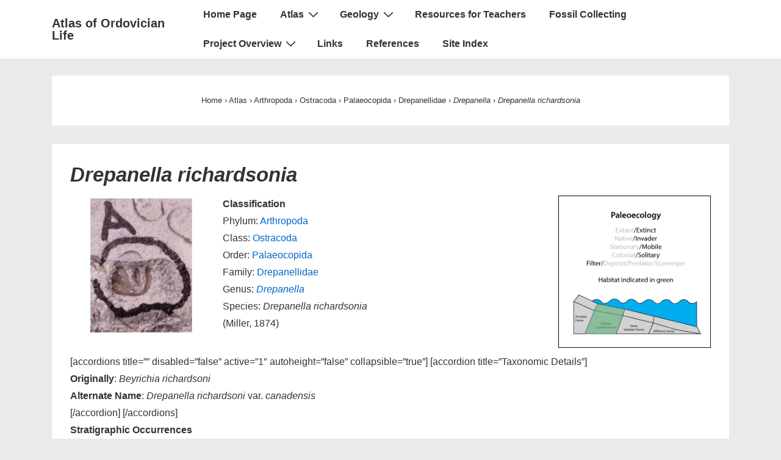

--- FILE ---
content_type: text/html; charset=UTF-8
request_url: https://www.ordovicianatlas.org/atlas/arthropoda/ostracoda/palaeocopida/drepanellidae/drepanella/drepanella-richardsonia/
body_size: 33407
content:
<!doctype html>
<html class="no-js" lang="en-US" > <!--<![endif]-->

	<head>
		<meta charset="UTF-8"/>
		<meta name="viewport" content="width=device-width, initial-scale=1.0">
		<link rel="profile" href="http://gmpg.org/xfn/11"/>
		<link rel="pingback" href="https://www.ordovicianatlas.org/xmlrpc.php"/>
		<style id="jetpack-boost-critical-css">@media all{@charset "UTF-8";ul{box-sizing:border-box}.screen-reader-text{clip:rect(1px,1px,1px,1px);word-wrap:normal!important;border:0;-webkit-clip-path:inset(50%);clip-path:inset(50%);height:1px;margin:-1px;overflow:hidden;padding:0;position:absolute;width:1px}html :where(img[class*=wp-image-]){height:auto;max-width:100%}}@media all{@font-face{font-family:icomoon;font-weight:400;font-style:normal;font-display:block}[class^=icon-]{font-family:icomoon!important;speak:never;font-style:normal;font-weight:400;font-variant:normal;text-transform:none;line-height:1;-webkit-font-smoothing:antialiased;-moz-osx-font-smoothing:grayscale}.icon-bars:before{content:"\f0c9"}}@media all{@charset "UTF-8";.screen-reader-text{clip:rect(1px,1px,1px,1px);word-wrap:normal!important;border:0;-webkit-clip-path:inset(50%);clip-path:inset(50%);height:1px;margin:-1px;overflow:hidden;padding:0;position:absolute!important;width:1px}}@media all{@charset "UTF-8";.site-title,a,article,body,code,div,em,h1,h2,header,html,i,img,li,nav,p,pre,span,strong,ul{margin:0;padding:0;border:0;font:inherit;font-size:100%;vertical-align:baseline}article,header,nav{display:block}body{line-height:1}ul{list-style:none}html{box-sizing:border-box}*{box-sizing:inherit}html{font-size:100%;font-smoothing:antialiased;text-rendering:optimizeLegibility;text-shadow:rgba(0,0,0,.01) 0 0 1px;-webkit-text-size-adjust:100%;font-variant-ligatures:none;-webkit-font-variant-ligatures:none;-moz-osx-font-smoothing:grayscale;-webkit-font-smoothing:antialiased}.container{margin-right:auto;margin-left:auto;padding-right:15px;padding-left:15px}@media (min-width:0){.container{max-width:none}}@media (min-width:576px){.container{max-width:540px}}@media (min-width:768px){.container{max-width:720px}}@media (min-width:992px){.container{max-width:960px}}@media (min-width:1200px){.container{max-width:1140px}}@media (min-width:2400px){.container{max-width:2320px}}@media (min-width:4800px){.container{max-width:4640px}}.row{display:flex;flex-direction:row;flex-wrap:wrap;margin-right:-15px;margin-left:-15px}@media (min-width:0){.content-area,.main-navigation,.site-branding{width:100%;padding-right:15px;padding-left:15px}}@media (min-width:992px){.content-area{width:66.6666666667%;padding-right:15px;padding-left:15px}.page-template-full-width-page .content-area{width:100%;padding-right:15px;padding-left:15px}}@media (min-width:0){.main-navigation .menu{display:none}}@media (min-width:0){.main-navigation .menu-toggle{display:block}}@media (min-width:4800px){.main-navigation .menu-toggle{display:none}}@media (min-width:4800px){.main-navigation .menu{display:block}}body,button{color:#333;font-family:Arial,Helvetica,sans-serif;font-size:16px;line-height:1.75;background-color:#fff;word-wrap:break-word;-ms-word-wrap:break-word}.site-title,h1,h2,p,pre,ul{margin-top:28px;margin-bottom:28px}.site-title:first-child,h1:first-child,h2:first-child,p:first-child{margin-top:0}.site-title:last-child,p:last-child,pre:last-child,ul:last-child{margin-bottom:0}pre{padding:28px;background-color:#eaeaea;font-style:italic}pre{font-family:monospace;overflow:auto}h1{color:#333;font-size:33px;font-weight:700;line-height:1.25}@media (max-width:768px){h1{font-size:30px}}h2{color:#333;font-size:26px;font-weight:700;line-height:1.25}@media (max-width:768px){h2{font-size:25px}}.site-title{color:#333;font-size:20px;font-weight:700;line-height:1.25}@media (max-width:768px){.site-title{font-size:20px}}ul{margin-left:28px;list-style:decimal}ul ul{margin-top:0;margin-bottom:0}ul{list-style:disc}a{color:#10659c;text-decoration:none}code{padding:3.5px;background-color:#eaeaea;font-family:monospace}em{font-style:italic}img{max-width:100%;height:auto}strong{font-weight:700}button{display:inline-block;padding:2.5px 1em;width:100%}button{background-color:#06c;color:#fff;font-size:13px;font-weight:700;letter-spacing:1px;line-height:28px;text-transform:uppercase;width:auto}.site-header{border-bottom:1px solid #eaeaea}.site-header .container{position:relative}.site-header .row{align-items:center}@media (min-width:4800px){.site-header .row{justify-content:space-between}}.site-header a{color:#333;text-decoration:none}@media (min-width:4800px){.site-branding{width:auto}}.site-header-layout-horizontal .site-branding{min-width:20%}@media (max-width:576px){.site-mobile-header-layout-horizontal .site-branding{max-width:250px}}.site-branding-wrapper{padding-top:28px;padding-bottom:28px}.site-title{margin-top:0;margin-bottom:0;line-height:28px}.main-navigation:after,.main-navigation:before{display:table;content:''}.main-navigation:after{clear:both}@media (min-width:4800px){.main-navigation{width:auto}}.main-navigation ul{list-style:none}.main-navigation li{position:relative}.main-navigation a{display:block;padding:10px 18px;font-weight:600}.main-navigation .menu-toggle{position:absolute;margin:auto;top:24.5px;right:15px;width:49px;height:49px;padding:0;border:0;background-color:transparent;color:#333;font-size:20px;line-height:49px;text-align:center;z-index:9999}.main-navigation .menu-toggle i{margin:0}.main-navigation .menu{margin:0}.main-navigation .menu:after,.main-navigation .menu:before{display:table;content:''}.main-navigation .menu:after{clear:both}.main-navigation .menu>li{border-bottom:1px solid rgba(170,170,170,.2)}@media (min-width:4800px){.main-navigation .menu>li{margin-left:2px;float:left;border-bottom:0}}@media (min-width:4800px){.main-navigation .menu>li.menu-item-has-children>a:after{margin-left:5px;font-family:icomoon;content:'\f107'}}@media (min-width:4800px){.main-navigation .sub-menu{position:absolute;top:100%;left:-9999em;width:240px;margin-left:0;background-color:#fff;box-shadow:0 5px 10px #eaeaea;z-index:9999}}@media (min-width:4800px){.main-navigation .sub-menu>li:first-child{border-top:0}}@media (min-width:4800px){.main-navigation .sub-menu>li.menu-item-has-children>a:after{margin-left:5px;float:right;font-family:icomoon;content:'\f105'}}@media (min-width:4800px){.main-navigation .sub-menu a{padding:5px 15px}}.site-header-layout-horizontal.site-header-site-branding-main-navigation .main-navigation:not(.toggled) .menu{float:right}.site-mobile-header-layout-horizontal .main-navigation .menu-toggle{top:auto;bottom:28px}@media screen and (min-width:4800px){.site-header-layout-horizontal .site-header .row{flex-wrap:nowrap}}.res-iconify{display:inline-block;position:absolute;top:-.7px;right:-8px;font-weight:700;line-height:3}@media screen and (min-width:768px){.res-iconify-inner{display:block}.res-iconify-outer{display:none}.res-iconify{position:relative;padding-right:6px;line-height:inherit}.menu-item-has-children>a{display:flex;align-items:flex-start}}@media screen and (max-width:767px){.res-iconify-inner{display:none}.res-iconify-outer{display:block}}.site-content{padding:28px 0}.site-content-header{margin-top:30px;margin-bottom:30px;padding:28px;background-color:#fff;text-align:left}.site-content-header:first-child{margin-top:0}.site-content-header .breadcrumbs{margin-top:28px;margin-bottom:28px}.site-content-header .breadcrumbs:first-child{margin-top:0}.site-content-header .breadcrumbs:last-child{margin-bottom:0}.site-content-header .breadcrumb-list{color:#1e73be;font-size:13px}.site-content-header-alignment-center .site-content-header{text-align:center}.hentry{margin-top:28px;margin-bottom:28px}.hentry:last-child{margin-bottom:0}.responsive-site-style-boxed .hentry{padding:28px}.hentry .entry-title{margin-top:14px;margin-bottom:14px}.hentry .thumbnail{margin-top:14px;margin-bottom:14px}.hentry .post-entry:after,.hentry .post-entry:before{display:table;content:""}.hentry .post-entry:after{clear:both}.hentry .post-entry>:first-child{margin-top:0}.hentry .post-entry>:last-child{margin-bottom:0}.hentry .post-entry .entry-content:after,.hentry .post-entry .entry-content:before{display:table;content:""}.hentry .post-entry .entry-content:after{clear:both}.page.featured-image-alignment-left .hentry .thumbnail{text-align:left}.page.title-alignment-left .hentry .entry-title{text-align:left}.page.content-alignment-left .hentry .entry-content{text-align:left}button{line-height:1}.page:not(.woocommerce).sidebar-position-no .site-content>.container>.row main.content-area{margin:0 auto}.alignleft{margin:5px 20px 20px 0;float:left}a img.alignleft{margin:5px 20px 20px 0;float:left}body{background-color:#eaeaea}[class^=icon-]{margin-right:5px}.screen-reader-text{position:absolute!important;width:1px;height:1px;margin:-1px;padding:0;border:0;overflow:hidden;clip:rect(1px,1px,1px,1px);clip-path:inset(50%);word-wrap:normal!important}}</style><title>Drepanella richardsonia &#8211; Atlas of Ordovician Life</title>
<meta name='robots' content='max-image-preview:large' />
<link rel='dns-prefetch' href='//secure.gravatar.com' />
<link rel='dns-prefetch' href='//stats.wp.com' />
<link rel='dns-prefetch' href='//v0.wordpress.com' />
<link rel='preconnect' href='//i0.wp.com' />
<link rel="alternate" type="application/rss+xml" title="Atlas of Ordovician Life &raquo; Feed" href="https://www.ordovicianatlas.org/feed/" />
<link rel="alternate" type="application/rss+xml" title="Atlas of Ordovician Life &raquo; Comments Feed" href="https://www.ordovicianatlas.org/comments/feed/" />
<link rel="alternate" title="oEmbed (JSON)" type="application/json+oembed" href="https://www.ordovicianatlas.org/wp-json/oembed/1.0/embed?url=https%3A%2F%2Fwww.ordovicianatlas.org%2Fatlas%2Farthropoda%2Fostracoda%2Fpalaeocopida%2Fdrepanellidae%2Fdrepanella%2Fdrepanella-richardsonia%2F" />
<link rel="alternate" title="oEmbed (XML)" type="text/xml+oembed" href="https://www.ordovicianatlas.org/wp-json/oembed/1.0/embed?url=https%3A%2F%2Fwww.ordovicianatlas.org%2Fatlas%2Farthropoda%2Fostracoda%2Fpalaeocopida%2Fdrepanellidae%2Fdrepanella%2Fdrepanella-richardsonia%2F&#038;format=xml" />
<style id='wp-img-auto-sizes-contain-inline-css'>
img:is([sizes=auto i],[sizes^="auto," i]){contain-intrinsic-size:3000px 1500px}
/*# sourceURL=wp-img-auto-sizes-contain-inline-css */
</style>
<style id='wp-emoji-styles-inline-css'>

	img.wp-smiley, img.emoji {
		display: inline !important;
		border: none !important;
		box-shadow: none !important;
		height: 1em !important;
		width: 1em !important;
		margin: 0 0.07em !important;
		vertical-align: -0.1em !important;
		background: none !important;
		padding: 0 !important;
	}
/*# sourceURL=wp-emoji-styles-inline-css */
</style>
<style id='wp-block-library-inline-css'>
:root{--wp-block-synced-color:#7a00df;--wp-block-synced-color--rgb:122,0,223;--wp-bound-block-color:var(--wp-block-synced-color);--wp-editor-canvas-background:#ddd;--wp-admin-theme-color:#007cba;--wp-admin-theme-color--rgb:0,124,186;--wp-admin-theme-color-darker-10:#006ba1;--wp-admin-theme-color-darker-10--rgb:0,107,160.5;--wp-admin-theme-color-darker-20:#005a87;--wp-admin-theme-color-darker-20--rgb:0,90,135;--wp-admin-border-width-focus:2px}@media (min-resolution:192dpi){:root{--wp-admin-border-width-focus:1.5px}}.wp-element-button{cursor:pointer}:root .has-very-light-gray-background-color{background-color:#eee}:root .has-very-dark-gray-background-color{background-color:#313131}:root .has-very-light-gray-color{color:#eee}:root .has-very-dark-gray-color{color:#313131}:root .has-vivid-green-cyan-to-vivid-cyan-blue-gradient-background{background:linear-gradient(135deg,#00d084,#0693e3)}:root .has-purple-crush-gradient-background{background:linear-gradient(135deg,#34e2e4,#4721fb 50%,#ab1dfe)}:root .has-hazy-dawn-gradient-background{background:linear-gradient(135deg,#faaca8,#dad0ec)}:root .has-subdued-olive-gradient-background{background:linear-gradient(135deg,#fafae1,#67a671)}:root .has-atomic-cream-gradient-background{background:linear-gradient(135deg,#fdd79a,#004a59)}:root .has-nightshade-gradient-background{background:linear-gradient(135deg,#330968,#31cdcf)}:root .has-midnight-gradient-background{background:linear-gradient(135deg,#020381,#2874fc)}:root{--wp--preset--font-size--normal:16px;--wp--preset--font-size--huge:42px}.has-regular-font-size{font-size:1em}.has-larger-font-size{font-size:2.625em}.has-normal-font-size{font-size:var(--wp--preset--font-size--normal)}.has-huge-font-size{font-size:var(--wp--preset--font-size--huge)}.has-text-align-center{text-align:center}.has-text-align-left{text-align:left}.has-text-align-right{text-align:right}.has-fit-text{white-space:nowrap!important}#end-resizable-editor-section{display:none}.aligncenter{clear:both}.items-justified-left{justify-content:flex-start}.items-justified-center{justify-content:center}.items-justified-right{justify-content:flex-end}.items-justified-space-between{justify-content:space-between}.screen-reader-text{border:0;clip-path:inset(50%);height:1px;margin:-1px;overflow:hidden;padding:0;position:absolute;width:1px;word-wrap:normal!important}.screen-reader-text:focus{background-color:#ddd;clip-path:none;color:#444;display:block;font-size:1em;height:auto;left:5px;line-height:normal;padding:15px 23px 14px;text-decoration:none;top:5px;width:auto;z-index:100000}html :where(.has-border-color){border-style:solid}html :where([style*=border-top-color]){border-top-style:solid}html :where([style*=border-right-color]){border-right-style:solid}html :where([style*=border-bottom-color]){border-bottom-style:solid}html :where([style*=border-left-color]){border-left-style:solid}html :where([style*=border-width]){border-style:solid}html :where([style*=border-top-width]){border-top-style:solid}html :where([style*=border-right-width]){border-right-style:solid}html :where([style*=border-bottom-width]){border-bottom-style:solid}html :where([style*=border-left-width]){border-left-style:solid}html :where(img[class*=wp-image-]){height:auto;max-width:100%}:where(figure){margin:0 0 1em}html :where(.is-position-sticky){--wp-admin--admin-bar--position-offset:var(--wp-admin--admin-bar--height,0px)}@media screen and (max-width:600px){html :where(.is-position-sticky){--wp-admin--admin-bar--position-offset:0px}}

/*# sourceURL=wp-block-library-inline-css */
</style><style id='global-styles-inline-css'>
:root{--wp--preset--aspect-ratio--square: 1;--wp--preset--aspect-ratio--4-3: 4/3;--wp--preset--aspect-ratio--3-4: 3/4;--wp--preset--aspect-ratio--3-2: 3/2;--wp--preset--aspect-ratio--2-3: 2/3;--wp--preset--aspect-ratio--16-9: 16/9;--wp--preset--aspect-ratio--9-16: 9/16;--wp--preset--color--black: #000000;--wp--preset--color--cyan-bluish-gray: #abb8c3;--wp--preset--color--white: #ffffff;--wp--preset--color--pale-pink: #f78da7;--wp--preset--color--vivid-red: #cf2e2e;--wp--preset--color--luminous-vivid-orange: #ff6900;--wp--preset--color--luminous-vivid-amber: #fcb900;--wp--preset--color--light-green-cyan: #7bdcb5;--wp--preset--color--vivid-green-cyan: #00d084;--wp--preset--color--pale-cyan-blue: #8ed1fc;--wp--preset--color--vivid-cyan-blue: #0693e3;--wp--preset--color--vivid-purple: #9b51e0;--wp--preset--color--button-color: #0066CC;--wp--preset--color--button-hover-color: #10659C;--wp--preset--color--button-hover-text-color: #FFFFFF;--wp--preset--color--button-text-color: #FFFFFF;--wp--preset--color--responsive-container-background-color: #333333;--wp--preset--color--responsive-main-container-background-color: #ffffff;--wp--preset--gradient--vivid-cyan-blue-to-vivid-purple: linear-gradient(135deg,rgb(6,147,227) 0%,rgb(155,81,224) 100%);--wp--preset--gradient--light-green-cyan-to-vivid-green-cyan: linear-gradient(135deg,rgb(122,220,180) 0%,rgb(0,208,130) 100%);--wp--preset--gradient--luminous-vivid-amber-to-luminous-vivid-orange: linear-gradient(135deg,rgb(252,185,0) 0%,rgb(255,105,0) 100%);--wp--preset--gradient--luminous-vivid-orange-to-vivid-red: linear-gradient(135deg,rgb(255,105,0) 0%,rgb(207,46,46) 100%);--wp--preset--gradient--very-light-gray-to-cyan-bluish-gray: linear-gradient(135deg,rgb(238,238,238) 0%,rgb(169,184,195) 100%);--wp--preset--gradient--cool-to-warm-spectrum: linear-gradient(135deg,rgb(74,234,220) 0%,rgb(151,120,209) 20%,rgb(207,42,186) 40%,rgb(238,44,130) 60%,rgb(251,105,98) 80%,rgb(254,248,76) 100%);--wp--preset--gradient--blush-light-purple: linear-gradient(135deg,rgb(255,206,236) 0%,rgb(152,150,240) 100%);--wp--preset--gradient--blush-bordeaux: linear-gradient(135deg,rgb(254,205,165) 0%,rgb(254,45,45) 50%,rgb(107,0,62) 100%);--wp--preset--gradient--luminous-dusk: linear-gradient(135deg,rgb(255,203,112) 0%,rgb(199,81,192) 50%,rgb(65,88,208) 100%);--wp--preset--gradient--pale-ocean: linear-gradient(135deg,rgb(255,245,203) 0%,rgb(182,227,212) 50%,rgb(51,167,181) 100%);--wp--preset--gradient--electric-grass: linear-gradient(135deg,rgb(202,248,128) 0%,rgb(113,206,126) 100%);--wp--preset--gradient--midnight: linear-gradient(135deg,rgb(2,3,129) 0%,rgb(40,116,252) 100%);--wp--preset--font-size--small: 13px;--wp--preset--font-size--medium: 20px;--wp--preset--font-size--large: 26px;--wp--preset--font-size--x-large: 42px;--wp--preset--font-size--normal: 16px;--wp--preset--font-size--larger: 33px;--wp--preset--spacing--20: 0.44rem;--wp--preset--spacing--30: 0.67rem;--wp--preset--spacing--40: 1rem;--wp--preset--spacing--50: 1.5rem;--wp--preset--spacing--60: 2.25rem;--wp--preset--spacing--70: 3.38rem;--wp--preset--spacing--80: 5.06rem;--wp--preset--shadow--natural: 6px 6px 9px rgba(0, 0, 0, 0.2);--wp--preset--shadow--deep: 12px 12px 50px rgba(0, 0, 0, 0.4);--wp--preset--shadow--sharp: 6px 6px 0px rgba(0, 0, 0, 0.2);--wp--preset--shadow--outlined: 6px 6px 0px -3px rgb(255, 255, 255), 6px 6px rgb(0, 0, 0);--wp--preset--shadow--crisp: 6px 6px 0px rgb(0, 0, 0);}:where(.is-layout-flex){gap: 0.5em;}:where(.is-layout-grid){gap: 0.5em;}body .is-layout-flex{display: flex;}.is-layout-flex{flex-wrap: wrap;align-items: center;}.is-layout-flex > :is(*, div){margin: 0;}body .is-layout-grid{display: grid;}.is-layout-grid > :is(*, div){margin: 0;}:where(.wp-block-columns.is-layout-flex){gap: 2em;}:where(.wp-block-columns.is-layout-grid){gap: 2em;}:where(.wp-block-post-template.is-layout-flex){gap: 1.25em;}:where(.wp-block-post-template.is-layout-grid){gap: 1.25em;}.has-black-color{color: var(--wp--preset--color--black) !important;}.has-cyan-bluish-gray-color{color: var(--wp--preset--color--cyan-bluish-gray) !important;}.has-white-color{color: var(--wp--preset--color--white) !important;}.has-pale-pink-color{color: var(--wp--preset--color--pale-pink) !important;}.has-vivid-red-color{color: var(--wp--preset--color--vivid-red) !important;}.has-luminous-vivid-orange-color{color: var(--wp--preset--color--luminous-vivid-orange) !important;}.has-luminous-vivid-amber-color{color: var(--wp--preset--color--luminous-vivid-amber) !important;}.has-light-green-cyan-color{color: var(--wp--preset--color--light-green-cyan) !important;}.has-vivid-green-cyan-color{color: var(--wp--preset--color--vivid-green-cyan) !important;}.has-pale-cyan-blue-color{color: var(--wp--preset--color--pale-cyan-blue) !important;}.has-vivid-cyan-blue-color{color: var(--wp--preset--color--vivid-cyan-blue) !important;}.has-vivid-purple-color{color: var(--wp--preset--color--vivid-purple) !important;}.has-black-background-color{background-color: var(--wp--preset--color--black) !important;}.has-cyan-bluish-gray-background-color{background-color: var(--wp--preset--color--cyan-bluish-gray) !important;}.has-white-background-color{background-color: var(--wp--preset--color--white) !important;}.has-pale-pink-background-color{background-color: var(--wp--preset--color--pale-pink) !important;}.has-vivid-red-background-color{background-color: var(--wp--preset--color--vivid-red) !important;}.has-luminous-vivid-orange-background-color{background-color: var(--wp--preset--color--luminous-vivid-orange) !important;}.has-luminous-vivid-amber-background-color{background-color: var(--wp--preset--color--luminous-vivid-amber) !important;}.has-light-green-cyan-background-color{background-color: var(--wp--preset--color--light-green-cyan) !important;}.has-vivid-green-cyan-background-color{background-color: var(--wp--preset--color--vivid-green-cyan) !important;}.has-pale-cyan-blue-background-color{background-color: var(--wp--preset--color--pale-cyan-blue) !important;}.has-vivid-cyan-blue-background-color{background-color: var(--wp--preset--color--vivid-cyan-blue) !important;}.has-vivid-purple-background-color{background-color: var(--wp--preset--color--vivid-purple) !important;}.has-black-border-color{border-color: var(--wp--preset--color--black) !important;}.has-cyan-bluish-gray-border-color{border-color: var(--wp--preset--color--cyan-bluish-gray) !important;}.has-white-border-color{border-color: var(--wp--preset--color--white) !important;}.has-pale-pink-border-color{border-color: var(--wp--preset--color--pale-pink) !important;}.has-vivid-red-border-color{border-color: var(--wp--preset--color--vivid-red) !important;}.has-luminous-vivid-orange-border-color{border-color: var(--wp--preset--color--luminous-vivid-orange) !important;}.has-luminous-vivid-amber-border-color{border-color: var(--wp--preset--color--luminous-vivid-amber) !important;}.has-light-green-cyan-border-color{border-color: var(--wp--preset--color--light-green-cyan) !important;}.has-vivid-green-cyan-border-color{border-color: var(--wp--preset--color--vivid-green-cyan) !important;}.has-pale-cyan-blue-border-color{border-color: var(--wp--preset--color--pale-cyan-blue) !important;}.has-vivid-cyan-blue-border-color{border-color: var(--wp--preset--color--vivid-cyan-blue) !important;}.has-vivid-purple-border-color{border-color: var(--wp--preset--color--vivid-purple) !important;}.has-vivid-cyan-blue-to-vivid-purple-gradient-background{background: var(--wp--preset--gradient--vivid-cyan-blue-to-vivid-purple) !important;}.has-light-green-cyan-to-vivid-green-cyan-gradient-background{background: var(--wp--preset--gradient--light-green-cyan-to-vivid-green-cyan) !important;}.has-luminous-vivid-amber-to-luminous-vivid-orange-gradient-background{background: var(--wp--preset--gradient--luminous-vivid-amber-to-luminous-vivid-orange) !important;}.has-luminous-vivid-orange-to-vivid-red-gradient-background{background: var(--wp--preset--gradient--luminous-vivid-orange-to-vivid-red) !important;}.has-very-light-gray-to-cyan-bluish-gray-gradient-background{background: var(--wp--preset--gradient--very-light-gray-to-cyan-bluish-gray) !important;}.has-cool-to-warm-spectrum-gradient-background{background: var(--wp--preset--gradient--cool-to-warm-spectrum) !important;}.has-blush-light-purple-gradient-background{background: var(--wp--preset--gradient--blush-light-purple) !important;}.has-blush-bordeaux-gradient-background{background: var(--wp--preset--gradient--blush-bordeaux) !important;}.has-luminous-dusk-gradient-background{background: var(--wp--preset--gradient--luminous-dusk) !important;}.has-pale-ocean-gradient-background{background: var(--wp--preset--gradient--pale-ocean) !important;}.has-electric-grass-gradient-background{background: var(--wp--preset--gradient--electric-grass) !important;}.has-midnight-gradient-background{background: var(--wp--preset--gradient--midnight) !important;}.has-small-font-size{font-size: var(--wp--preset--font-size--small) !important;}.has-medium-font-size{font-size: var(--wp--preset--font-size--medium) !important;}.has-large-font-size{font-size: var(--wp--preset--font-size--large) !important;}.has-x-large-font-size{font-size: var(--wp--preset--font-size--x-large) !important;}
/*# sourceURL=global-styles-inline-css */
</style>

<style id='classic-theme-styles-inline-css'>
/*! This file is auto-generated */
.wp-block-button__link{color:#fff;background-color:#32373c;border-radius:9999px;box-shadow:none;text-decoration:none;padding:calc(.667em + 2px) calc(1.333em + 2px);font-size:1.125em}.wp-block-file__button{background:#32373c;color:#fff;text-decoration:none}
/*# sourceURL=/wp-includes/css/classic-themes.min.css */
</style>
<noscript><link rel='stylesheet' id='responsive-pro-mega-menu-style-css' href='https://www.ordovicianatlas.org/wp-content/plugins/responsive-add-ons/includes/megamenu/assets/megamenu.css?ver=3.4.1' media='all' />
</noscript><link rel='stylesheet' id='responsive-pro-mega-menu-style-css' href='https://www.ordovicianatlas.org/wp-content/plugins/responsive-add-ons/includes/megamenu/assets/megamenu.css?ver=3.4.1' media="not all" data-media="all" onload="this.media=this.dataset.media; delete this.dataset.media; this.removeAttribute( 'onload' );" />
<noscript><link rel='stylesheet' id='responsive-style-css' href='https://www.ordovicianatlas.org/wp-content/themes/responsive/core/css/style.min.css?ver=4.8.0' media='all' />
</noscript><link rel='stylesheet' id='responsive-style-css' href='https://www.ordovicianatlas.org/wp-content/themes/responsive/core/css/style.min.css?ver=4.8.0' media="not all" data-media="all" onload="this.media=this.dataset.media; delete this.dataset.media; this.removeAttribute( 'onload' );" />
<style id='responsive-style-inline-css'>
:root .has-button-color-color { color: #0066CC; }:root .has-button-color-background-color { background-color: #0066CC; }:root .has-button-hover-color-color { color: #10659C; }:root .has-button-hover-color-background-color { background-color: #10659C; }:root .has-button-hover-text-color-color { color: #FFFFFF; }:root .has-button-hover-text-color-background-color { background-color: #FFFFFF; }:root .has-button-text-color-color { color: #FFFFFF; }:root .has-button-text-color-background-color { background-color: #FFFFFF; }:root .has-responsive-container-background-color-color { color: #333333; }:root .has-responsive-container-background-color-background-color { background-color: #333333; }:root .has-responsive-main-container-background-color-color { color: #ffffff; }:root .has-responsive-main-container-background-color-background-color { background-color: #ffffff; }
 .container, [class*='__inner-container'], .site-header-full-width-main-navigation.site-mobile-header-layout-vertical:not(.responsive-site-full-width) .main-navigation-wrapper{max-width:1140px}.page.front-page.responsive-site-style-content-boxed .custom-home-widget-section.home-widgets, .blog.front-page.responsive-site-style-content-boxed .custom-home-widget-section.home-widgets, .responsive-site-style-content-boxed .custom-home-about-section, .responsive-site-style-content-boxed .custom-home-feature-section, .responsive-site-style-content-boxed .custom-home-team-section, .responsive-site-style-content-boxed .custom-home-testimonial-section, .responsive-site-style-content-boxed .custom-home-contact-section, .responsive-site-style-content-boxed .custom-home-widget-section, .responsive-site-style-content-boxed .custom-home-featured-area, .responsive-site-style-content-boxed .site-content-header, .responsive-site-style-content-boxed .content-area-wrapper, .responsive-site-style-content-boxed .site-content .hentry, .responsive-site-style-content-boxed .give-wrap .give_forms, .responsive-site-style-content-boxed .navigation, .responsive-site-style-content-boxed .comments-area, .responsive-site-style-content-boxed .comment-respond, .responsive-site-style-boxed .custom-home-about-section, .responsive-site-style-boxed .custom-home-feature-section, .responsive-site-style-boxed .custom-home-team-section, .responsive-site-style-boxed .custom-home-testimonial-section, .responsive-site-style-boxed .custom-home-contact-section, .responsive-site-style-boxed .custom-home-widget-section, .responsive-site-style-boxed .custom-home-featured-area, .responsive-site-style-boxed .site-content-header, .responsive-site-style-boxed .site-content .hentry, .responsive-site-style-boxed .give-wrap .give_forms, .responsive-site-style-boxed .navigation, .responsive-site-style-boxed .comments-area, .responsive-site-style-boxed .comment-respond, .responsive-site-style-boxed .comment-respond, .responsive-site-style-boxed aside#secondary .widget-wrapper, .responsive-site-style-boxed .site-content article.product{background-color:#ffffff;border-radius:0px}address, blockquote, pre, code, kbd, tt, var{background-color:#eaeaea}p, .entry-content p{margin-bottom:em}.responsive-site-style-content-boxed .hentry, .responsive-site-style-content-boxed .give-wrap .give_forms, .responsive-site-style-content-boxed .navigation, .responsive-site-style-content-boxed .comments-area, .responsive-site-style-content-boxed .comment-respond, .responsive-site-style-boxed .give-wrap .give_forms, .responsive-site-style-boxed .hentry, .responsive-site-style-boxed .navigation, .responsive-site-style-boxed .comments-area, .responsive-site-style-boxed .comment-respond, .page.front-page.responsive-site-style-flat .widget-wrapper, .blog.front-page.responsive-site-style-flat .widget-wrapper, .responsive-site-style-boxed .widget-wrapper, .responsive-site-style-boxed .site-content article.product{padding:30px}@media screen and ( max-width:992px ){.responsive-site-style-content-boxed .hentry, .responsive-site-style-content-boxed .give-wrap .give_forms, .responsive-site-style-content-boxed .navigation, .responsive-site-style-content-boxed .comments-area, .responsive-site-style-content-boxed .comment-respond, .responsive-site-style-boxed .hentry, .responsive-site-style-boxed .give-wrap .give_forms, .responsive-site-style-boxed .navigation, .responsive-site-style-boxed .comments-area, .responsive-site-style-boxed .comment-respond, .page.front-page.responsive-site-style-flat .widget-wrapper, .blog.front-page.responsive-site-style-flat .widget-wrapper, .responsive-site-style-boxed .widget-wrapper, .responsive-site-style-boxed .site-content article.product, .page-template-gutenberg-fullwidth.responsive-site-style-content-boxed .hentry .post-entry > div:not(.wp-block-cover):not(.wp-block-coblocks-map), .page-template-gutenberg-fullwidth.responsive-site-style-boxed .hentry .post-entry > div:not(.wp-block-cover):not(.wp-block-coblocks-map){padding:30px}}@media screen and ( max-width:576px ){.responsive-site-style-content-boxed .give-wrap .give_forms, .responsive-site-style-content-boxed .hentry, .responsive-site-style-content-boxed .navigation, .responsive-site-style-content-boxed .comments-area, .responsive-site-style-content-boxed .comment-respond, .responsive-site-style-boxed .hentry, .responsive-site-style-boxed .give-wrap .give_forms, .responsive-site-style-boxed .navigation, .responsive-site-style-boxed .comments-area, .responsive-site-style-boxed .comment-respond, .page.front-page.responsive-site-style-flat .widget-wrapper, .blog.front-page.responsive-site-style-flat .widget-wrapper, .responsive-site-style-boxed .widget-wrapper, .responsive-site-style-boxed .site-content article.product, .page-template-gutenberg-fullwidth.responsive-site-style-content-boxed .hentry .post-entry > div:not(.wp-block-cover):not(.wp-block-coblocks-map), .page-template-gutenberg-fullwidth.responsive-site-style-boxed .hentry .post-entry > div:not(.wp-block-cover):not(.wp-block-coblocks-map){padding:30px}}body{color:#333333}.post-data *, .hentry .post-data a, .hentry .post-data, .post-meta *, .hentry .post-meta a{color:#999999}a{color:#0066CC}.entry-content .woocommerce a.remove:hover{color:#0066CC !important;border-color:#0066CC}a:hover{color:#10659C}label{color:#333333}.responsive-block-editor-addons-button__wrapper > .not-inherited-from-theme, .responsive-block-editor-addons-button__wrapper > .inherited-from-theme{color:#ffffff}.responsive-block-editor-addons-button__wrapper:hover > .not-inherited-from-theme, .responsive-block-editor-addons-button__wrapper:hover > .inherited-from-theme{color:#ffffff}.page.front-page .button, .blog.front-page .button, .read-more-button .hentry .read-more .more-link, input[type=button], input[type=submit], button, .button, .wp-block-button__link, body div.wpforms-container-full .wpforms-form input[type=submit], body div.wpforms-container-full .wpforms-form button[type=submit], body div.wpforms-container-full .wpforms-form .wpforms-page-button, .main-navigation .menu .res-button-menu .res-custom-button{background-color:#0066CC;border:0px solid #10659C;border-radius:0px;color:#ffffff;padding:10px}@media screen and ( max-width:992px ){.page.front-page .button, .blog.front-page .button, .read-more-button .hentry .read-more .more-link, input[type=button], .wp-block-button__link, input[type=submit], button, .button, body div.wpforms-container-full .wpforms-form input[type=submit], body div.wpforms-container-full .wpforms-form button[type=submit], body div.wpforms-container-full .wpforms-form .wpforms-page-button, .main-navigation .menu .res-button-menu .res-custom-button{padding:10px}}@media screen and ( max-width:576px ){.page.front-page .button, .blog.front-page .button, .read-more-button .hentry .read-more .more-link, input[type=button], .wp-block-button__link, input[type=submit], button, .button, body div.wpforms-container-full .wpforms-form input[type=submit], body div.wpforms-container-full .wpforms-form button[type=submit], body div.wpforms-container-full .wpforms-form .wpforms-page-button, .main-navigation .menu .res-button-menu .res-custom-button{padding:10px}}.page.front-page .button:focus, .blog.front-page .button:focus, .page.front-page .button:hover, .blog.front-page .button:hover, .wp-block-button__link.has-text-color.has-background:focus, .wp-block-button__link.has-text-color.has-background:hover, .wp-block-button__link.has-text-color:focus, .wp-block-button__link.has-text-color:hover, .wp-block-button__link.has-background:hover, .wp-block-button__link.has-background:focus, .main-navigation .menu .res-button-menu .res-custom-button:hover{color:#ffffff !important;background-color:#10659C !important}.wp-block-button__link:focus, .wp-block-button__link:hover, .read-more-button .hentry .read-more .more-link:hover, .read-more-button .hentry .read-more .more-link:focus, input[type=button]:hover, input[type=submit]:hover, input[type=button]:focus, input[type=submit]:focus, button:hover, button:focus, .button:hover, .button:focus, body div.wpforms-container-full .wpforms-form input[type=submit]:hover, body div.wpforms-container-full .wpforms-form input[type=submit]:focus, body div.wpforms-container-full .wpforms-form input[type=submit]:active, body div.wpforms-container-full .wpforms-form button[type=submit]:hover, body div.wpforms-container-full .wpforms-form button[type=submit]:focus, body div.wpforms-container-full .wpforms-form button[type=submit]:active, body div.wpforms-container-full .wpforms-form .wpforms-page-button:hover, body div.wpforms-container-full .wpforms-form .wpforms-page-button:active, body div.wpforms-container-full .wpforms-form .wpforms-page-button:focus, .main-navigation .menu .res-button-menu .res-custom-button:hover{color:#ffffff;border:0px solid #0066CC;background-color:#10659C}select, textarea, input[type=tel], input[type=email], input[type=number], input[type=search], input[type=text], input[type=date], input[type=datetime], input[type=datetime-local], input[type=month], input[type=password], input[type=range], input[type=time], input[type=url], input[type=week], body div.wpforms-container-full .wpforms-form input[type=date], body div.wpforms-container-full .wpforms-form input[type=datetime], body div.wpforms-container-full .wpforms-form input[type=datetime-local], body div.wpforms-container-full .wpforms-form input[type=email], body div.wpforms-container-full .wpforms-form input[type=month], body div.wpforms-container-full .wpforms-form input[type=number], body div.wpforms-container-full .wpforms-form input[type=password], body div.wpforms-container-full .wpforms-form input[type=range], body div.wpforms-container-full .wpforms-form input[type=search], body div.wpforms-container-full .wpforms-form input[type=tel], body div.wpforms-container-full .wpforms-form input[type=text], body div.wpforms-container-full .wpforms-form input[type=time], body div.wpforms-container-full .wpforms-form input[type=url], body div.wpforms-container-full .wpforms-form input[type=week], body div.wpforms-container-full .wpforms-form select, body div.wpforms-container-full .wpforms-form textarea{color:#333333;background-color:#ffffff;border:1px solid #cccccc;border-radius:0px;line-height:1.75;padding:3px;height:auto}.entry-content div.wpforms-container-full .wpforms-form select, body div.wpforms-container-full .wpforms-form select, select{background-image:linear-gradient(45deg, transparent 50%, #333333 50%), linear-gradient(135deg, #333333 50%, transparent 50%);background-position:calc(100% - 20px) calc(50% + 2px), calc(100% - 15px) calc(50% + 2px), calc(100% - .5em) .5em;background-size:5px 5px, 5px 5px, 1.5em 1.5em;background-repeat:no-repeat;-webkit-appearance:none;-moz-appearance:none}body div.wpforms-container-full .wpforms-form .wpforms-field input.wpforms-error, body div.wpforms-container-full .wpforms-form .wpforms-field input.user-invalid, body div.wpforms-container-full .wpforms-form .wpforms-field textarea.wpforms-error, body div.wpforms-container-full .wpforms-form .wpforms-field textarea.user-invalid, body div.wpforms-container-full .wpforms-form .wpforms-field select.wpforms-error, body div.wpforms-container-full .wpforms-form .wpforms-field select.user-invalid{border-width:1px}@media screen and ( max-width:992px ){select, textarea, input[type=tel], input[type=email], input[type=number], input[type=search], input[type=text], input[type=date], input[type=datetime], input[type=datetime-local], input[type=month], input[type=password], input[type=range], input[type=time], input[type=url], input[type=week], body div.wpforms-container-full .wpforms-form input[type=date], body div.wpforms-container-full .wpforms-form input[type=datetime], body div.wpforms-container-full .wpforms-form input[type=datetime-local], body div.wpforms-container-full .wpforms-form input[type=email], body div.wpforms-container-full .wpforms-form input[type=month], body div.wpforms-container-full .wpforms-form input[type=number], body div.wpforms-container-full .wpforms-form input[type=password], body div.wpforms-container-full .wpforms-form input[type=range], body div.wpforms-container-full .wpforms-form input[type=search], body div.wpforms-container-full .wpforms-form input[type=tel], body div.wpforms-container-full .wpforms-form input[type=text], body div.wpforms-container-full .wpforms-form input[type=time], body div.wpforms-container-full .wpforms-form input[type=url], body div.wpforms-container-full .wpforms-form input[type=week], body div.wpforms-container-full .wpforms-form select, body div.wpforms-container-full .wpforms-form textarea{padding:3px}}@media screen and ( max-width:576px ){select, textarea, input[type=tel], input[type=email], input[type=number], input[type=search], input[type=text], input[type=date], input[type=datetime], input[type=datetime-local], input[type=month], input[type=password], input[type=range], input[type=time], input[type=url], input[type=week], body div.wpforms-container-full .wpforms-form input[type=date], body div.wpforms-container-full .wpforms-form input[type=datetime], body div.wpforms-container-full .wpforms-form input[type=datetime-local], body div.wpforms-container-full .wpforms-form input[type=email], body div.wpforms-container-full .wpforms-form input[type=month], body div.wpforms-container-full .wpforms-form input[type=number], body div.wpforms-container-full .wpforms-form input[type=password], body div.wpforms-container-full .wpforms-form input[type=range], body div.wpforms-container-full .wpforms-form input[type=search], body div.wpforms-container-full .wpforms-form input[type=tel], body div.wpforms-container-full .wpforms-form input[type=text], body div.wpforms-container-full .wpforms-form input[type=time], body div.wpforms-container-full .wpforms-form input[type=url], body div.wpforms-container-full .wpforms-form input[type=week], body div.wpforms-container-full .wpforms-form select, body div.wpforms-container-full .wpforms-form textarea{padding:3px}}h1{color:#333333}h2{color:#333333}h3{color:#333333}h4{color:#333333}h5{color:#333333}h6{color:#333333}body.custom-background.responsive-site-contained, body.custom-background.responsive-site-full-width{background-position:left top}body.custom-background.responsive-site-contained, body.custom-background.responsive-site-full-width{background-attachment:fixed}body.custom-background.responsive-site-contained, body.custom-background.responsive-site-full-width{background-repeat:repeat}body.custom-background.responsive-site-contained, body.custom-background.responsive-site-full-width{background-size:cover}.widget-area .widget-title h4{color:#333333}.responsive-site-style-boxed aside#secondary .widget-wrapper{background-color:#ffffff}.widget-area{color:#333333}.widget-area .widget-wrapper a{color:#0066CC}.widget-area .widget-wrapper a:hover{color:#10659C}body:not(.res-transparent-header) .site-header{padding-top:0px;padding-bottom:0px}@media screen and (max-width:767px){body.site-header-layout-vertical.site-mobile-header-layout-horizontal:not(.res-transparent-header) .site-header .main-navigation{border-top:0}}body.res-transparent-header .site-header{padding-top:0px;padding-bototm:0px}@media screen and (max-width:767px){body.site-header-layout-vertical.site-mobile-header-layout-horizontal.res-transparent-header .site-header .main-navigation{border-top:0}}@media (min-width:767px){.main-navigation .menu-toggle{display:none}.site-branding{width:auto}.main-navigation .menu{display:block}.main-navigation .menu > li{border-bottom:none;float:left;margin-left:2px}.main-navigation .children, .main-navigation .sub-menu{background-color:#ffffff;box-shadow:0 0px 2px #cccccc;left:-9999em;margin-left:0;top:100%;position:absolute;width:240px;z-index:9999}.main-navigation .children > li.focus > .children, .main-navigation .children > li.focus > .sub-menu, .main-navigation .children > li:hover > .children, .main-navigation .children > li:hover > .sub-menu, .main-navigation .sub-menu > li.focus > .children, .main-navigation .sub-menu > li.focus > .sub-menu, .main-navigation .sub-menu > li:hover > .children, .main-navigation .sub-menu > li:hover > .sub-menu{left:100%;top:0}.main-navigation .children > li:first-child, .main-navigation .sub-menu > li:first-child{border-top:none}.main-navigation .children a, .main-navigation .sub-menu a{padding:15px 15px}.site-header-layout-horizontal.site-header-main-navigation-site-branding .main-navigation .menu > li{margin-left:0;margin-right:2px}.site-header-layout-vertical .site-header .row{flex-direction:column}.site-header-layout-vertical .main-navigation .menu > li{margin-left:0;margin-right:2px}.site-header-layout-vertical.site-header-alignment-center .main-navigation .menu{display:table;margin-left:auto;margin-right:auto;width:auto}.site-header-layout-vertical.site-header-alignment-center .main-navigation .menu > li{margin-left:1px;margin-right:1px}.site-header-layout-vertical.site-header-alignment-right .main-navigation .menu{display:table;margin-right:0;margin-left:auto}.site-header-layout-vertical.site-header-alignment-right .main-navigation .menu > li{margin-left:1px;margin-right:0}.site-header-layout-vertical.site-header-full-width-main-navigation .main-navigation{margin-left:calc( 50% - 50vw );margin-right:calc( 50% - 50vw );max-width:100vw;width:100vw}.site-header-layout-horizontal .site-header .row{flex-wrap:nowrap}.site-header-layout-vertical.site-header-alignment-center .site-branding{text-align:center}.site-header-layout-vertical.site-header-alignment-center .main-navigation .menu-toggle{text-align:center;margin:auto}.site-header-layout-vertical.site-header-alignment-right .site-branding{text-align:right}.site-header-layout-vertical.site-header-alignment-right .main-navigation .menu-toggle{text-align:right;float:right}.site-header-layout-horizontal.header-widget-position-with_logo .site-branding{padding-right:75px}.site-header-layout-vertical.site-header-alignment-center .site-branding{text-align:center}.site-header-layout-vertical.site-header-alignment-center .main-navigation .menu-toggle{text-align:center;margin:auto}.site-header-layout-vertical.site-header-alignment-center .main-navigation .menu > li{margin-left:1px;margin-right:1px}.site-header-layout-vertical.site-header-alignment-right .site-branding{text-align:right}.site-header-layout-vertical.site-header-alignment-right .main-navigation .menu-toggle{text-align:right;float:right}.site-header-layout-vertical.site-header-alignment-right .main-navigation .menu > li{margin-left:1px;margin-right:1px}.site-header-layout-vertical.site-header-site-branding-main-navigation.site-header-full-width-main-navigation .main-navigation{border-top:1px solid #eaeaea}.site-header-layout-vertical.site-header-site-branding-main-navigation.site-header-full-width-main-navigation .main-navigation div{border-bottom:0}.site-header-layout-vertical.site-header-main-navigation-site-branding.site-header-full-width-main-navigation .main-navigation{border-bottom:1px solid #eaeaea;border-top:0}.site-header-layout-vertical.site-header-main-navigation-site-branding.site-header-full-width-main-navigation .main-navigation div{border-bottom:0}.children .res-iconify.no-menu{transform:rotate( -139deg );right:0.5rem}.main-navigation .menu .sub-menu .res-iconify svg{transform:translate(0,-50%) rotate(270deg)}}@media screen and ( max-width:767px ){.site-mobile-header-layout-horizontal.site-header-main-navigation-site-branding .main-navigation .menu-toggle{bottom:28px}.site-mobile-header-layout-horizontal.site-header-site-branding-main-navigation .main-navigation .menu-toggle{top:28px;margin:-14px;margin-right:2px}.site-mobile-header-layout-horizontal.header-widget-position-with_logo .site-branding{padding-right:75px}.site-mobile-header-layout-vertical.site-mobile-header-alignment-center .site-branding{text-align:center}.site-mobile-header-layout-vertical.site-mobile-header-alignment-center .main-navigation .menu-toggle{text-align:center;margin:auto}.site-mobile-header-layout-vertical.site-mobile-header-alignment-center .main-navigation .menu > li{margin-left:1px;margin-right:1px}.site-mobile-header-layout-vertical.site-mobile-header-alignment-right .site-branding{text-align:right}.site-mobile-header-layout-vertical.site-mobile-header-alignment-right .main-navigation .menu-toggle{text-align:right;float:right}.site-mobile-header-layout-vertical.site-mobile-header-alignment-right .main-navigation .menu > li{margin-left:1px;margin-right:1px}.site-mobile-header-layout-vertical.site-header-site-branding-main-navigation.site-header-full-width-main-navigation .main-navigation{border-top:1px solid #eaeaea}.site-mobile-header-layout-vertical.site-header-site-branding-main-navigation.site-header-full-width-main-navigation .main-navigation div{border-bottom:0}.site-mobile-header-layout-vertical.site-header-main-navigation-site-branding.site-header-full-width-main-navigation .main-navigation{border-bottom:1px solid #eaeaea;border-top:0}.site-mobile-header-layout-vertical.site-header-main-navigation-site-branding.site-header-full-width-main-navigation .main-navigation div{border-bottom:0}.main-navigation .children, .main-navigation .sub-menu{display:none}.res-iconify{top:5.3px;display:block;position:absolute}.main-navigation .res-iconify.no-menu{top:16.3px}}@media screen and ( max-width:576px ){.site-mobile-header-layout-horizontal.site-header-main-navigation-site-branding .main-navigation .menu-toggle{bottom:28px}.site-mobile-header-layout-horizontal.site-header-site-branding-main-navigation .main-navigation .menu-toggle{top:28px}.site-mobile-header-layout-horizontal.header-widget-position-with_logo .site-branding{padding-right:15px}}.site-title a{color:#333333}.site-title a:hover{color:#10659C}.site-description{color:#999999}.site-header{border-bottom-color:#eaeaea;background-color:#ffffff}.header-full-width.site-header-layout-vertical .main-navigation, .site-header-layout-vertical.site-header-full-width-main-navigation .main-navigation, .responsive-site-full-width.site-header-layout-vertical .main-navigation, .site-header-layout-vertical .main-navigation div, .site-header-layout-vertical.site-header-site-branding-main-navigation.last-item-spread-away .main-navigation .menu{background-color:#ffffff}.header-full-width.site-header-layout-vertical .main-navigation.toggled, .site-header-layout-vertical.site-header-full-width-main-navigation .main-navigation.toggled, .responsive-site-full-width.site-header-layout-vertical .main-navigation.toggled, .site-header-layout-vertical .main-navigation.toggled div, .main-navigation.toggled{background-color:#ffffff}@media ( max-width:767px ){.site-mobile-header-layout-vertical .main-navigation{background-color:#ffffff}.site-mobile-header-layout-vertical .main-navigation.toggled{background-color:#ffffff}.site-mobile-header-layout-vertical.site-header-site-branding-main-navigation:not(.site-header-full-width-main-navigation) .main-navigation{border-top:1px solid #eaeaea}.site-mobile-header-layout-vertical.site-header-main-navigation-site-branding:not(.site-header-full-width-main-navigation) .main-navigation{border-bottom:1px solid #eaeaea}}@media ( min-width:767px ){.header-full-width.site-header-layout-vertical.site-header-site-branding-main-navigation .main-navigation, .responsive-site-full-width.site-header-layout-vertical.site-header-site-branding-main-navigation .main-navigation, .site-header-layout-vertical.site-header-site-branding-main-navigation:not(.site-header-full-width-main-navigation):not(.responsive-site-full-width):not(.header-full-width) .main-navigation > div{border-top:1px solid #eaeaea}.header-full-width.site-header-layout-vertical.site-header-main-navigation-site-branding .main-navigation, .responsive-site-full-width.site-header-layout-vertical.site-header-main-navigation-site-branding .main-navigation, .site-header-layout-vertical.site-header-main-navigation-site-branding:not(.site-header-full-width-main-navigation):not(.responsive-site-full-width):not(.header-full-width) .main-navigation > div{border-bottom:1px solid #eaeaea}}.site-header-layout-vertical.site-header-full-width-main-navigation.site-header-site-branding-main-navigation .main-navigation{border-top:1px solid #eaeaea}.site-header-layout-vertical.site-header-full-width-main-navigation.site-header-main-navigation-site-branding .main-navigation{border-bottom:1px solid #eaeaea}.main-navigation .menu > li > a{color:#333333}.main-navigation .res-iconify svg{stroke:#333333}.main-navigation .menu > li.current_page_item > a, .main-navigation .menu > li.current-menu-item > a{color:;background-color:#ffffff}.main-navigation .menu > li.current-menu-item > .res-iconify{color:}.main-navigation .menu > li.current-menu-item > a > .res-iconify svg{stroke:}.main-navigation .menu li > a:hover{color:#10659C;background-color:#ffffff}.main-navigation .menu li:hover .res-iconify svg:hover, .main-navigation .menu > li:hover > a:not(.sub-menu) > .res-iconify svg{stroke:#10659C}.main-navigation .children, .main-navigation .sub-menu{background-color:#ffffff}.main-navigation .children li a, .main-navigation .sub-menu li a{color:#333333}.main-navigation .sub-menu li .res-iconify svg{stroke:#333333}.main-navigation .menu .sub-menu .current_page_item > a, .main-navigation .menu .sub-menu .current-menu-item > a, .main-navigation .menu .children li.current_page_item a{color:;background-color:#ffffff}.main-navigation .menu .children li.current_page_item .res-iconify svg{stroke:}.main-navigation .children li a:hover, .main-navigation .sub-menu li a:hover, .main-navigation .menu .sub-menu .current_page_item > a:hover, .main-navigation .menu .sub-menu .current-menu-item > a:hover{color:#10659C;background-color:#ffffff}.main-navigation .menu .sub-menu li:hover > .res-iconify svg, .main-navigation .menu .sub-menu li:hover > a > .res-iconify svg{stroke:#10659C}.main-navigation .menu-toggle{background-color:transparent;color:#333333}.site-header{border-bottom-width:0px;border-bottom-style:solid}.main-navigation .children, .main-navigation .sub-menu{border-top-width:0px;border-bottom-width:0px;border-left-width:0px;border-right-width:0px;border-color:;border-style:solid}@media screen and ( max-width:992px ){.main-navigation .children, .main-navigation .sub-menu{border-top-width:0px;border-bottom-width:0px;border-left-width:0px;border-right-width:0px;border-color:;border-style:solid}}@media screen and ( max-width:576px ){.main-navigation .children, .main-navigation .sub-menu{border-top-width:0px;border-bottom-width:0px;border-left-width:0px;border-right-width:0px;border-color:;border-style:solid}}.site-branding-wrapper{padding:28px 0px 28px 0px}@media screen and ( max-width:992px ){.site-branding-wrapper{padding:28px 0px 28px 0px}}@media screen and ( max-width:576px ){.site-branding-wrapper{padding:28px 0px 28px 0px}}.res-transparent-header .site-content{padding:120px 0px 120px 0px}@media screen and ( max-width:992px ){.res-transparent-header .site-content{padding:28px 0px 28px 0px}}@media screen and ( max-width:576px ){.res-transparent-header .site-content{padding:28px 0px 28px 0px}}@media (max-width:767px){.main-navigation.toggled .menu{flex-direction:column}}.main-navigation .menu-toggle{width:49px}.hamburger-menu-label{font-size:20px}@media (max-width:767px){.main-navigation.toggled .menu-toggle{background-color:transparent;border:none;border-radius:0px;margin:0}.main-navigation .menu-toggle{background-color:transparent;border:none;border-radius:0px}}.custom-logo-link{display:grid}.site-content-header .page-header .page-title, .site-content-header .page-title{color:#333333}.site-content-header .page-header .page-description, .site-content-header .page-description{color:#333333}.site-content-header .breadcrumb-list, .site-content-header .breadcrumb-list a{color:#333333}.site-content-header{padding:30px}@media screen and ( max-width:768px ){.site-content-header{padding:30px}}@media screen and ( max-width:576px ){.site-content-header{padding:30px}}@media (min-width:992px){.search:not(.post-type-archive-product) .content-area, .archive:not(.post-type-archive-product):not(.post-type-archive-course) .content-area, .blog:not(.custom-home-page-active) .content-area{width:100%}.search:not(.post-type-archive-product) aside.widget-area, .archive:not(.post-type-archive-product) aside.widget-area, .blog:not(.custom-home-page-active) aside.widget-area{width:calc(100% - 100%)}}.search .site-content article.product .post-entry .thumbnail img, .search .hentry .thumbnail img, .archive .hentry .thumbnail img, .blog .hentry .thumbnail img{width:auto}.search .hentry .post-meta > span::after, .archive .hentry .post-meta > span::after, .blog .hentry .post-meta > span::after{content:'-'}@media (min-width:992px){.single:not(.single-product) .content-area{width:100%}.single:not(.single-product) aside.widget-area{width:calc(100% - 100%)}}.single .hentry .thumbnail img{width:auto}.single .hentry .post-meta > span::after{content:'-'}@media (min-width:992px){.page:not(.page-template-gutenberg-fullwidth):not(.page-template-full-width-page):not(.woocommerce-cart):not(.woocommerce-checkout):not(.front-page) .content-area{width:100%}.page aside.widget-area:not(.home-widgets){width:calc(100% - 100%)}}.page .hentry .thumbnail img{width:auto}.header-widgets{background-color:#ffffff;color:#333333;border-color:#eaeaea}.header-widgets h1, .header-widgets h2, .header-widgets h3, .header-widgets h4, .header-widgets h5, .header-widgets h6{color:#333333}.header-widgets .widget-title h4{color:#333333}.header-widgets a{color:#0066CC}.header-widgets a:focus, .header-widgets a:hover{color:#10659C}.footer-widgets{display:block;padding:20px 0px 20px 0px}@media screen and ( max-width:992px ){.footer-widgets{display:block;padding:20px 0px 20px 0px}}@media screen and ( max-width:576px ){.footer-widgets{display:block;padding:20px 0px 20px 0px}}.footer-bar{padding:20px 0px 20px 0px}@media screen and ( max-width:992px ){.footer-bar{padding:20px 0px 20px 0px}}@media screen and ( max-width:576px ){.footer-bar{padding:20px 0px 20px 0px}}.site-footer{color:#ffffff;background-color:#333333}.site-footer h1, .site-footer h2, .site-footer h3, .site-footer h4, .site-footer h5, .site-footer h6{color:#ffffff}.site-footer a{color:#eaeaea}.site-footer a:focus, .site-footer a:hover{color:#ffffff}.footer-bar{border-color:#aaaaaa;border-top-width:1px;border-top-style:solid}.footer-layouts.copyright{display:block}@media screen and ( max-width:992px ){.footer-layouts.copyright{display:block}}@media screen and ( max-width:576px ){.footer-layouts.copyright{display:block}}#scroll{border-radius:%}/* Typography CSS */body{font-weight:400;text-transform:inherit;font-size:16px;line-height:1.75;}h1,h2,h3,h4,h5,h6,.h1,.h2,.h3,.h4,.h5,.h6{text-transform:inherit;line-height:1.25;}h1{text-transform:inherit;font-size:33px;line-height:1.25;}h2{text-transform:inherit;font-size:26px;line-height:1.25;}h3{text-transform:inherit;font-size:20px;line-height:1.25;}h4{text-transform:inherit;font-size:16px;line-height:1.25;}h5{text-transform:inherit;font-size:13px;line-height:1.25;}h6{font-size:13px;line-height:1.25;}.hentry .post-data,.post-meta *{text-transform:uppercase;font-size:12px;line-height:1.75;}.course #commentform #submit, .course .submit, .course a.button, .course a.button:visited, .course a.comment-reply-link, .course button.button, .course input.button, .course input[type=submit], .course-container #commentform #submit, .course-container .submit, .course-container a.button, .course-container a.button:visited, .course-container a.comment-reply-link, .course-container button.button, .course-container input.button, .course-container input[type=submit], .lesson #commentform #submit, .lesson .submit, .lesson a.button, .lesson a.button:visited, .lesson a.comment-reply-link, .lesson button.button, .lesson input.button, .lesson input[type=submit], .quiz #commentform #submit, .quiz .submit, .quiz a.button, .quiz a.button:visited, .quiz a.comment-reply-link, .quiz button.button, .quiz input.button, .quiz input[type=submit], .page.front-page .button, .blog.front-page .button, .read-more-button .hentry .read-more .more-link, input[type=button], input[type=submit], button, .button, .wp-block-button__link, .entry-content div.wpforms-container-full .wpforms-form input[type=submit], body .entry-content div.wpforms-container-full .wpforms-form button[type=submit], .entry-content div.wpforms-container-full .wpforms-form .wpforms-page-button,.read-more-button .hentry .read-more .more-link,input[type=button],input[type=submit],button,.button,.wp-block-button__link,.entry-content div.wpforms-container-full .wpforms-form input[type=submit],.entry-content div.wpforms-container-full .wpforms-form button[type=submit],.entry-content div.wpforms-container-full .wpforms-form .wpforms-page-button,.page.woocommerce-cart .woocommerce a.button.alt,.page.woocommerce-cart .woocommerce a.button, .woocommerce-cart .woocommerce a.button.alt,.woocommerce-cart .woocommerce a.button,.woocommerce button.button,.wp-block-button__link,body div.wpforms-container-full .wpforms-form button[type=submit], button,div.wpforms-container-full .wpforms-form .wpforms-submit-container{font-size:16px;line-height:1;}select,textarea,input[type=tel],input[type=email],input[type=number],input[type=search],input[type=text],input[type=date],input[type=datetime],input[type=datetime-local],input[type=month],input[type=password],input[type=range],input[type=time],input[type=url],input[type=week],.entry-content div.wpforms-container-full .wpforms-form input[type=date],.entry-content div.wpforms-container-full .wpforms-form input[type=datetime],.entry-content div.wpforms-container-full .wpforms-form input[type=datetime-local],.entry-content div.wpforms-container-full .wpforms-form input[type=email],.entry-content div.wpforms-container-full .wpforms-form input[type=month],.entry-content div.wpforms-container-full .wpforms-form input[type=number],.entry-content div.wpforms-container-full .wpforms-form input[type=password],.entry-content div.wpforms-container-full .wpforms-form input[type=range],.entry-content div.wpforms-container-full .wpforms-form input[type=search],.entry-content div.wpforms-container-full .wpforms-form input[type=tel],.entry-content div.wpforms-container-full .wpforms-form input[type=text],.entry-content div.wpforms-container-full .wpforms-form input[type=time],.entry-content div.wpforms-container-full .wpforms-form input[type=url],.entry-content div.wpforms-container-full .wpforms-form input[type=week],.entry-content div.wpforms-container-full .wpforms-form select,.entry-content div.wpforms-container-full .wpforms-form textarea,body div.wpforms-container-full .wpforms-form input[type=text],body div.wpforms-container-full .wpforms-form input[type=email],body div.wpforms-container-full .wpforms-form textarea{font-size:16px;line-height:1.75;}.site-title{font-size:20px;line-height:1;}.site-description{font-size:13px;line-height:1.25;}.header-widgets{font-size:13px;}.main-navigation a{font-weight:600;font-size:16px;line-height:1.75;}.site-content .widget-area:not(.home-widgets) .widget-wrapper{font-size:13px;}.site-content-header .page-header .page-title,.site-content-header .page-title{font-size:33px;line-height:1.75;}.site-content-header .page-header .page-description{font-size:16px;line-height:1.75;}.site-content-header .breadcrumb-list,.woocommerce .woocommerce-breadcrumb{font-size:13px;line-height:1.75;}.site-footer{font-size:13px;line-height:1.75;}
/*# sourceURL=responsive-style-inline-css */
</style>
<noscript><link rel='stylesheet' id='responsive-pro-style-css' href='https://www.ordovicianatlas.org/wp-content/plugins/responsive-add-ons/includes/css/style.min.css?ver=3.4.1' media='all' />
</noscript><link rel='stylesheet' id='responsive-pro-style-css' href='https://www.ordovicianatlas.org/wp-content/plugins/responsive-add-ons/includes/css/style.min.css?ver=3.4.1' media="not all" data-media="all" onload="this.media=this.dataset.media; delete this.dataset.media; this.removeAttribute( 'onload' );" />
<style id='responsive-pro-style-inline-css'>

			#masthead.sticky-header, .res-transparent-header #masthead.sticky-header, .res-transparent-header:not(.woocommerce-cart):not(.woocommerce-checkout) #masthead.sticky-header, .res-transparent-header:not(.woocommerce-cart):not(.woocommerce-checkout) #masthead.sticky-header {
				background-color: ;
			}
			#masthead.sticky-header .site-title a, .res-transparent-header #masthead.sticky-header .site-title a {
				color: ;
			}
			#masthead.sticky-header .site-title a:hover, .res-transparent-header #masthead.sticky-header .site-title a:hover {
				color: ;
			}
			#masthead.sticky-header .site-description, .res-transparent-header #masthead.sticky-header .site-description {
				color: ;
			}
			#masthead.sticky-header .main-navigation, .res-transparent-header #masthead.sticky-header .main-navigation, #masthead.sticky-header .main-navigation div, .res-transparent-header #masthead.sticky-header .main-navigation div {
				background-color: ;
			}
			#masthead.sticky-header .main-navigation .menu > li > a, .res-transparent-header #masthead.sticky-header .main-navigation .menu > li > a {
				color: ;
			}

			#masthead.sticky-header .main-navigation .menu .current_page_item > a,
			#masthead.sticky-header .main-navigation .menu .current-menu-item > a,
			#masthead.sticky-header .main-navigation .menu li > a:hover, .res-transparent-header #masthead.sticky-header .main-navigation .menu .current_page_item > a,
			.res-transparent-header #masthead.sticky-header .main-navigation .menu .current-menu-item > a,
			.res-transparent-header #masthead.sticky-header .main-navigation .menu li > a:hover {
				color: ;
				background-color: ;
			}
			#masthead.sticky-header .main-navigation .children,
			#masthead.sticky-header .main-navigation .sub-menu, .res-transparent-header #masthead.sticky-header .main-navigation .children,
			.res-transparent-header #masthead.sticky-header .main-navigation .sub-menu {
				background-color: ;
			}
			#masthead.sticky-header .main-navigation .children li a,
			#masthead.sticky-header .main-navigation .sub-menu li a, .res-transparent-header #masthead.sticky-header .main-navigation .children li a,
			.res-transparent-header #masthead.sticky-header .main-navigation .sub-menu li a {
				color: ;
			}
			#masthead.sticky-header .main-navigation .children li a:hover,
			#masthead.sticky-header .main-navigation .sub-menu li a:hover, .res-transparent-header #masthead.sticky-header .main-navigation .children li a:hover,
			.res-transparent-header #masthead.sticky-header .main-navigation .sub-menu li a:hover {
				color: ;
			}
			
				.responsive-site-style-content-boxed #primary.content-area, .responsive-site-style-boxed #primary.content-area{
					padding: 0px 15px 0px 15px ;
				}
				@media screen and ( max-width: 992px ) {
					.responsive-site-style-content-boxed #primary.content-area, .responsive-site-style-boxed #primary.content-area{
						padding: 0px 15px 0px 15px ;
					}
				}
				@media screen and ( max-width: 576px ) {
					.responsive-site-style-content-boxed #primary.content-area, .responsive-site-style-boxed #primary.content-area{
						padding: 0px 15px 0px 15px ;
					}
				}

				.blog.responsive-site-style-content-boxed #primary.content-area, .blog.responsive-site-style-boxed #primary.content-area, .archive.responsive-site-style-content-boxed #primary.content-area, .archive.responsive-site-style-boxed #primary.content-area{
					padding: 15px ;
				}
				@media screen and ( max-width: 992px ) {
					.blog.responsive-site-style-content-boxed #primary.content-area, .blog.responsive-site-style-boxed #primary.content-area, .archive.responsive-site-style-content-boxed #primary.content-area, .archive.responsive-site-style-boxed #primary.content-area{
						padding: 15px ;
					}
				}
				@media screen and ( max-width: 576px ) {
					.blog.responsive-site-style-content-boxed #primary.content-area, .blog.responsive-site-style-boxed #primary.content-area, .archive.responsive-site-style-content-boxed #primary.content-area, .archive.responsive-site-style-boxed #primary.content-area{
						padding: 15px ;
					}
				}

				.blog.responsive-site-style-content-boxed .site-content .hentry, .blog.responsive-site-style-boxed .site-content .hentry, .archive.responsive-site-style-content-boxed .site-content .hentry, .archive.responsive-site-style-boxed .site-content .hentry{
					padding: 15px ;
				}
				@media screen and ( max-width: 992px ) {
					.blog.responsive-site-style-content-boxed .site-content .hentry, .blog.responsive-site-style-boxed .site-content .hentry, .archive.responsive-site-style-content-boxed .site-content .hentry, .archive.responsive-site-style-boxed .site-content .hentry{
						padding: 15px ;
					}
				}
				@media screen and ( max-width: 576px ) {
					.blog.responsive-site-style-content-boxed .site-content .hentry, .blog.responsive-site-style-boxed .site-content .hentry, .archive.responsive-site-style-content-boxed .site-content .hentry, .archive.responsive-site-style-boxed .site-content .hentry{
						padding: 15px ;
					}
				}

				.single.single-post.responsive-site-style-content-boxed #primary.content-area, .single.single-post.responsive-site-style-boxed #primary.content-area{
					padding: 15px ;
				}
				@media screen and ( max-width: 992px ) {
					.single.single-post.responsive-site-style-content-boxed #primary.content-area, .single.single-post.responsive-site-style-boxed #primary.content-area{
						padding: 15px ;
					}
				}
				@media screen and ( max-width: 576px ) {
					.single.single-post.responsive-site-style-content-boxed #primary.content-area, .single.single-post.responsive-site-style-boxed #primary.content-area{
						padding: 15px ;
					}
				}
				.single.single-post.responsive-site-style-content-boxed .site-content .hentry, .single.single-post.responsive-site-style-boxed .site-content .hentry{
					padding: 15px ;
				}
				@media screen and ( max-width: 992px ) {
					.single.single-post.responsive-site-style-content-boxed .site-content .hentry, .single.single-post.responsive-site-style-boxed .site-content .hentry{
						padding: 15px ;
					}
				}
				@media screen and ( max-width: 576px ) {
					.single.single-post.responsive-site-style-content-boxed .site-content .hentry, .single.single-post.responsive-site-style-boxed .site-content .hentry{
						padding: 15px ;
					}
				}

				#secondary.widget-area {
					padding: 0px 15px 0px 15px ;
				}
				@media screen and ( max-width: 992px ) {
					#secondary.widget-area {
						padding: 0px 15px 0px 15px ;
					}
				}
				@media screen and ( max-width: 576px ) {
					#secondary.widget-area {
						padding: 0px 15px 0px 15px ;
					}
				}
				#secondary.widget-area .widget-wrapper{
					padding: 28px ;
				}
				@media screen and ( max-width: 992px ) {
					#secondary.widget-area .widget-wrapper{
						padding: 28px ;
					}
				}
				@media screen and ( max-width: 576px ) {
					#secondary.widget-area .widget-wrapper{
						padding: 28px ;
					}
				}
				@media (min-width: 992px) {.main-navigation li.megamenu-parent ul.megamenu.tab_width-10 > li { width: 10%; }.main-navigation li.megamenu-parent ul.megamenu.tab_width-11 > li { width: 11%; }.main-navigation li.megamenu-parent ul.megamenu.tab_width-12 > li { width: 12%; }.main-navigation li.megamenu-parent ul.megamenu.tab_width-13 > li { width: 13%; }.main-navigation li.megamenu-parent ul.megamenu.tab_width-14 > li { width: 14%; }.main-navigation li.megamenu-parent ul.megamenu.tab_width-15 > li { width: 15%; }.main-navigation li.megamenu-parent ul.megamenu.tab_width-16 > li { width: 16%; }.main-navigation li.megamenu-parent ul.megamenu.tab_width-17 > li { width: 17%; }.main-navigation li.megamenu-parent ul.megamenu.tab_width-18 > li { width: 18%; }.main-navigation li.megamenu-parent ul.megamenu.tab_width-19 > li { width: 19%; }.main-navigation li.megamenu-parent ul.megamenu.tab_width-20 > li { width: 20%; }.main-navigation li.megamenu-parent ul.megamenu.tab_width-21 > li { width: 21%; }.main-navigation li.megamenu-parent ul.megamenu.tab_width-22 > li { width: 22%; }.main-navigation li.megamenu-parent ul.megamenu.tab_width-23 > li { width: 23%; }.main-navigation li.megamenu-parent ul.megamenu.tab_width-24 > li { width: 24%; }.main-navigation li.megamenu-parent ul.megamenu.tab_width-25 > li { width: 25%; }.main-navigation li.megamenu-parent ul.megamenu.tab_width-26 > li { width: 26%; }.main-navigation li.megamenu-parent ul.megamenu.tab_width-27 > li { width: 27%; }.main-navigation li.megamenu-parent ul.megamenu.tab_width-28 > li { width: 28%; }.main-navigation li.megamenu-parent ul.megamenu.tab_width-29 > li { width: 29%; }.main-navigation li.megamenu-parent ul.megamenu.tab_width-30 > li { width: 30%; }.main-navigation li.megamenu-parent ul.megamenu.tab_width-31 > li { width: 31%; }.main-navigation li.megamenu-parent ul.megamenu.tab_width-32 > li { width: 32%; }.main-navigation li.megamenu-parent ul.megamenu.tab_width-33 > li { width: 33%; }.main-navigation li.megamenu-parent ul.megamenu.tab_width-34 > li { width: 34%; }.main-navigation li.megamenu-parent ul.megamenu.tab_width-35 > li { width: 35%; }.main-navigation li.megamenu-parent ul.megamenu.tab_width-36 > li { width: 36%; }.main-navigation li.megamenu-parent ul.megamenu.tab_width-37 > li { width: 37%; }.main-navigation li.megamenu-parent ul.megamenu.tab_width-38 > li { width: 38%; }.main-navigation li.megamenu-parent ul.megamenu.tab_width-39 > li { width: 39%; }.main-navigation li.megamenu-parent ul.megamenu.tab_width-40 > li { width: 40%; }.main-navigation li.megamenu-parent ul.megamenu.tab_width-41 > li { width: 41%; }.main-navigation li.megamenu-parent ul.megamenu.tab_width-42 > li { width: 42%; }.main-navigation li.megamenu-parent ul.megamenu.tab_width-43 > li { width: 43%; }.main-navigation li.megamenu-parent ul.megamenu.tab_width-44 > li { width: 44%; }.main-navigation li.megamenu-parent ul.megamenu.tab_width-45 > li { width: 45%; }.main-navigation li.megamenu-parent ul.megamenu.tab_width-46 > li { width: 46%; }.main-navigation li.megamenu-parent ul.megamenu.tab_width-47 > li { width: 47%; }.main-navigation li.megamenu-parent ul.megamenu.tab_width-48 > li { width: 48%; }.main-navigation li.megamenu-parent ul.megamenu.tab_width-49 > li { width: 49%; }.main-navigation li.megamenu-parent ul.megamenu.tab_width-50 > li { width: 50%; }.main-navigation li.megamenu-parent ul.megamenu.tab_width-51 > li { width: 51%; }.main-navigation li.megamenu-parent ul.megamenu.tab_width-52 > li { width: 52%; }.main-navigation li.megamenu-parent ul.megamenu.tab_width-53 > li { width: 53%; }.main-navigation li.megamenu-parent ul.megamenu.tab_width-54 > li { width: 54%; }.main-navigation li.megamenu-parent ul.megamenu.tab_width-55 > li { width: 55%; }.main-navigation li.megamenu-parent ul.megamenu.tab_width-56 > li { width: 56%; }.main-navigation li.megamenu-parent ul.megamenu.tab_width-57 > li { width: 57%; }.main-navigation li.megamenu-parent ul.megamenu.tab_width-58 > li { width: 58%; }.main-navigation li.megamenu-parent ul.megamenu.tab_width-59 > li { width: 59%; }.main-navigation li.megamenu-parent ul.megamenu.tab_width-60 > li { width: 60%; }.main-navigation li.megamenu-parent ul.megamenu.tab_width-61 > li { width: 61%; }.main-navigation li.megamenu-parent ul.megamenu.tab_width-62 > li { width: 62%; }.main-navigation li.megamenu-parent ul.megamenu.tab_width-63 > li { width: 63%; }.main-navigation li.megamenu-parent ul.megamenu.tab_width-64 > li { width: 64%; }.main-navigation li.megamenu-parent ul.megamenu.tab_width-65 > li { width: 65%; }.main-navigation li.megamenu-parent ul.megamenu.tab_width-66 > li { width: 66%; }.main-navigation li.megamenu-parent ul.megamenu.tab_width-67 > li { width: 67%; }.main-navigation li.megamenu-parent ul.megamenu.tab_width-68 > li { width: 68%; }.main-navigation li.megamenu-parent ul.megamenu.tab_width-69 > li { width: 69%; }.main-navigation li.megamenu-parent ul.megamenu.tab_width-70 > li { width: 70%; }.main-navigation li.megamenu-parent ul.megamenu.tab_width-71 > li { width: 71%; }.main-navigation li.megamenu-parent ul.megamenu.tab_width-72 > li { width: 72%; }.main-navigation li.megamenu-parent ul.megamenu.tab_width-73 > li { width: 73%; }.main-navigation li.megamenu-parent ul.megamenu.tab_width-74 > li { width: 74%; }.main-navigation li.megamenu-parent ul.megamenu.tab_width-75 > li { width: 75%; }.main-navigation li.megamenu-parent ul.megamenu.tab_width-76 > li { width: 76%; }.main-navigation li.megamenu-parent ul.megamenu.tab_width-77 > li { width: 77%; }.main-navigation li.megamenu-parent ul.megamenu.tab_width-78 > li { width: 78%; }.main-navigation li.megamenu-parent ul.megamenu.tab_width-79 > li { width: 79%; }.main-navigation li.megamenu-parent ul.megamenu.tab_width-80 > li { width: 80%; }.main-navigation li.megamenu-parent ul.megamenu.tab_width-81 > li { width: 81%; }.main-navigation li.megamenu-parent ul.megamenu.tab_width-82 > li { width: 82%; }.main-navigation li.megamenu-parent ul.megamenu.tab_width-83 > li { width: 83%; }.main-navigation li.megamenu-parent ul.megamenu.tab_width-84 > li { width: 84%; }.main-navigation li.megamenu-parent ul.megamenu.tab_width-85 > li { width: 85%; }.main-navigation li.megamenu-parent ul.megamenu.tab_width-86 > li { width: 86%; }.main-navigation li.megamenu-parent ul.megamenu.tab_width-87 > li { width: 87%; }.main-navigation li.megamenu-parent ul.megamenu.tab_width-88 > li { width: 88%; }.main-navigation li.megamenu-parent ul.megamenu.tab_width-89 > li { width: 89%; }.main-navigation li.megamenu-parent ul.megamenu.tab_width-90 > li { width: 90%; }.main-navigation li.megamenu-parent ul.megamenu.tab_width-91 > li { width: 91%; }.main-navigation li.megamenu-parent ul.megamenu.tab_width-92 > li { width: 92%; }.main-navigation li.megamenu-parent ul.megamenu.tab_width-93 > li { width: 93%; }.main-navigation li.megamenu-parent ul.megamenu.tab_width-94 > li { width: 94%; }.main-navigation li.megamenu-parent ul.megamenu.tab_width-95 > li { width: 95%; }.main-navigation li.megamenu-parent ul.megamenu.tab_width-96 > li { width: 96%; }.main-navigation li.megamenu-parent ul.megamenu.tab_width-97 > li { width: 97%; }.main-navigation li.megamenu-parent ul.megamenu.tab_width-98 > li { width: 98%; }.main-navigation li.megamenu-parent ul.megamenu.tab_width-99 > li { width: 99%; }.main-navigation li.megamenu-parent ul.megamenu.tab_width-100 > li { width: 100%; }.main-navigation li.megamenu-parent .children,
			//.main-navigation li.megamenu-parent .sub-menu {
			// height: 500px;
				//padding: 50px 10px;
			//}
			.main-navigation li.megamenu-parent .children > li,
			.main-navigation li.megamenu-parent .sub-menu > li {
				border-top: none;
			}
			.main-navigation li.megamenu-parent .children .children,
			.main-navigation li.megamenu-parent .children .sub-menu,
			.main-navigation li.megamenu-parent .sub-menu .children,
			.main-navigation li.megamenu-parent .sub-menu .sub-menu {
				border: none;
				border-right: 1px solid rgba(170, 170, 170, 0.2);
				border-left: 1px solid rgba(170, 170, 170, 0.2);
				box-shadow: none;
			}
		}.responsive-date-box {
				border-radius: 0;
			}
			.responsive-header-cart .responsive-shopping-cart-svg svg, .responsive-header-cart .responsive-shopping-cart-svg {
				width: 20px;
				height: 20px;
			}
		
			#masthead.sticky-header, .res-transparent-header #masthead.sticky-header, .res-transparent-header:not(.woocommerce-cart):not(.woocommerce-checkout) #masthead.sticky-header, .res-transparent-header:not(.woocommerce-cart):not(.woocommerce-checkout) #masthead.sticky-header {
				background-color: ;
			}
			#masthead.sticky-header .site-title a, .res-transparent-header #masthead.sticky-header .site-title a {
				color: ;
			}
			#masthead.sticky-header .site-title a:hover, .res-transparent-header #masthead.sticky-header .site-title a:hover {
				color: ;
			}
			#masthead.sticky-header .site-description, .res-transparent-header #masthead.sticky-header .site-description {
				color: ;
			}
			#masthead.sticky-header .main-navigation, .res-transparent-header #masthead.sticky-header .main-navigation, #masthead.sticky-header .main-navigation div, .res-transparent-header #masthead.sticky-header .main-navigation div {
				background-color: ;
			}
			#masthead.sticky-header .main-navigation .menu > li > a, .res-transparent-header #masthead.sticky-header .main-navigation .menu > li > a {
				color: ;
			}

			#masthead.sticky-header .main-navigation .menu .current_page_item > a,
			#masthead.sticky-header .main-navigation .menu .current-menu-item > a,
			#masthead.sticky-header .main-navigation .menu li > a:hover, .res-transparent-header #masthead.sticky-header .main-navigation .menu .current_page_item > a,
			.res-transparent-header #masthead.sticky-header .main-navigation .menu .current-menu-item > a,
			.res-transparent-header #masthead.sticky-header .main-navigation .menu li > a:hover {
				color: ;
				background-color: ;
			}
			#masthead.sticky-header .main-navigation .children,
			#masthead.sticky-header .main-navigation .sub-menu, .res-transparent-header #masthead.sticky-header .main-navigation .children,
			.res-transparent-header #masthead.sticky-header .main-navigation .sub-menu {
				background-color: ;
			}
			#masthead.sticky-header .main-navigation .children li a,
			#masthead.sticky-header .main-navigation .sub-menu li a, .res-transparent-header #masthead.sticky-header .main-navigation .children li a,
			.res-transparent-header #masthead.sticky-header .main-navigation .sub-menu li a {
				color: ;
			}
			#masthead.sticky-header .main-navigation .children li a:hover,
			#masthead.sticky-header .main-navigation .sub-menu li a:hover, .res-transparent-header #masthead.sticky-header .main-navigation .children li a:hover,
			.res-transparent-header #masthead.sticky-header .main-navigation .sub-menu li a:hover {
				color: ;
			}
			
				.responsive-site-style-content-boxed #primary.content-area, .responsive-site-style-boxed #primary.content-area{
					padding: 0px 15px 0px 15px ;
				}
				@media screen and ( max-width: 992px ) {
					.responsive-site-style-content-boxed #primary.content-area, .responsive-site-style-boxed #primary.content-area{
						padding: 0px 15px 0px 15px ;
					}
				}
				@media screen and ( max-width: 576px ) {
					.responsive-site-style-content-boxed #primary.content-area, .responsive-site-style-boxed #primary.content-area{
						padding: 0px 15px 0px 15px ;
					}
				}

				.blog.responsive-site-style-content-boxed #primary.content-area, .blog.responsive-site-style-boxed #primary.content-area, .archive.responsive-site-style-content-boxed #primary.content-area, .archive.responsive-site-style-boxed #primary.content-area{
					padding: 15px ;
				}
				@media screen and ( max-width: 992px ) {
					.blog.responsive-site-style-content-boxed #primary.content-area, .blog.responsive-site-style-boxed #primary.content-area, .archive.responsive-site-style-content-boxed #primary.content-area, .archive.responsive-site-style-boxed #primary.content-area{
						padding: 15px ;
					}
				}
				@media screen and ( max-width: 576px ) {
					.blog.responsive-site-style-content-boxed #primary.content-area, .blog.responsive-site-style-boxed #primary.content-area, .archive.responsive-site-style-content-boxed #primary.content-area, .archive.responsive-site-style-boxed #primary.content-area{
						padding: 15px ;
					}
				}

				.blog.responsive-site-style-content-boxed .site-content .hentry, .blog.responsive-site-style-boxed .site-content .hentry, .archive.responsive-site-style-content-boxed .site-content .hentry, .archive.responsive-site-style-boxed .site-content .hentry{
					padding: 15px ;
				}
				@media screen and ( max-width: 992px ) {
					.blog.responsive-site-style-content-boxed .site-content .hentry, .blog.responsive-site-style-boxed .site-content .hentry, .archive.responsive-site-style-content-boxed .site-content .hentry, .archive.responsive-site-style-boxed .site-content .hentry{
						padding: 15px ;
					}
				}
				@media screen and ( max-width: 576px ) {
					.blog.responsive-site-style-content-boxed .site-content .hentry, .blog.responsive-site-style-boxed .site-content .hentry, .archive.responsive-site-style-content-boxed .site-content .hentry, .archive.responsive-site-style-boxed .site-content .hentry{
						padding: 15px ;
					}
				}

				.single.single-post.responsive-site-style-content-boxed #primary.content-area, .single.single-post.responsive-site-style-boxed #primary.content-area{
					padding: 15px ;
				}
				@media screen and ( max-width: 992px ) {
					.single.single-post.responsive-site-style-content-boxed #primary.content-area, .single.single-post.responsive-site-style-boxed #primary.content-area{
						padding: 15px ;
					}
				}
				@media screen and ( max-width: 576px ) {
					.single.single-post.responsive-site-style-content-boxed #primary.content-area, .single.single-post.responsive-site-style-boxed #primary.content-area{
						padding: 15px ;
					}
				}
				.single.single-post.responsive-site-style-content-boxed .site-content .hentry, .single.single-post.responsive-site-style-boxed .site-content .hentry{
					padding: 15px ;
				}
				@media screen and ( max-width: 992px ) {
					.single.single-post.responsive-site-style-content-boxed .site-content .hentry, .single.single-post.responsive-site-style-boxed .site-content .hentry{
						padding: 15px ;
					}
				}
				@media screen and ( max-width: 576px ) {
					.single.single-post.responsive-site-style-content-boxed .site-content .hentry, .single.single-post.responsive-site-style-boxed .site-content .hentry{
						padding: 15px ;
					}
				}

				#secondary.widget-area {
					padding: 0px 15px 0px 15px ;
				}
				@media screen and ( max-width: 992px ) {
					#secondary.widget-area {
						padding: 0px 15px 0px 15px ;
					}
				}
				@media screen and ( max-width: 576px ) {
					#secondary.widget-area {
						padding: 0px 15px 0px 15px ;
					}
				}
				#secondary.widget-area .widget-wrapper{
					padding: 28px ;
				}
				@media screen and ( max-width: 992px ) {
					#secondary.widget-area .widget-wrapper{
						padding: 28px ;
					}
				}
				@media screen and ( max-width: 576px ) {
					#secondary.widget-area .widget-wrapper{
						padding: 28px ;
					}
				}
				@media (min-width: 992px) {.main-navigation li.megamenu-parent ul.megamenu.tab_width-10 > li { width: 10%; }.main-navigation li.megamenu-parent ul.megamenu.tab_width-11 > li { width: 11%; }.main-navigation li.megamenu-parent ul.megamenu.tab_width-12 > li { width: 12%; }.main-navigation li.megamenu-parent ul.megamenu.tab_width-13 > li { width: 13%; }.main-navigation li.megamenu-parent ul.megamenu.tab_width-14 > li { width: 14%; }.main-navigation li.megamenu-parent ul.megamenu.tab_width-15 > li { width: 15%; }.main-navigation li.megamenu-parent ul.megamenu.tab_width-16 > li { width: 16%; }.main-navigation li.megamenu-parent ul.megamenu.tab_width-17 > li { width: 17%; }.main-navigation li.megamenu-parent ul.megamenu.tab_width-18 > li { width: 18%; }.main-navigation li.megamenu-parent ul.megamenu.tab_width-19 > li { width: 19%; }.main-navigation li.megamenu-parent ul.megamenu.tab_width-20 > li { width: 20%; }.main-navigation li.megamenu-parent ul.megamenu.tab_width-21 > li { width: 21%; }.main-navigation li.megamenu-parent ul.megamenu.tab_width-22 > li { width: 22%; }.main-navigation li.megamenu-parent ul.megamenu.tab_width-23 > li { width: 23%; }.main-navigation li.megamenu-parent ul.megamenu.tab_width-24 > li { width: 24%; }.main-navigation li.megamenu-parent ul.megamenu.tab_width-25 > li { width: 25%; }.main-navigation li.megamenu-parent ul.megamenu.tab_width-26 > li { width: 26%; }.main-navigation li.megamenu-parent ul.megamenu.tab_width-27 > li { width: 27%; }.main-navigation li.megamenu-parent ul.megamenu.tab_width-28 > li { width: 28%; }.main-navigation li.megamenu-parent ul.megamenu.tab_width-29 > li { width: 29%; }.main-navigation li.megamenu-parent ul.megamenu.tab_width-30 > li { width: 30%; }.main-navigation li.megamenu-parent ul.megamenu.tab_width-31 > li { width: 31%; }.main-navigation li.megamenu-parent ul.megamenu.tab_width-32 > li { width: 32%; }.main-navigation li.megamenu-parent ul.megamenu.tab_width-33 > li { width: 33%; }.main-navigation li.megamenu-parent ul.megamenu.tab_width-34 > li { width: 34%; }.main-navigation li.megamenu-parent ul.megamenu.tab_width-35 > li { width: 35%; }.main-navigation li.megamenu-parent ul.megamenu.tab_width-36 > li { width: 36%; }.main-navigation li.megamenu-parent ul.megamenu.tab_width-37 > li { width: 37%; }.main-navigation li.megamenu-parent ul.megamenu.tab_width-38 > li { width: 38%; }.main-navigation li.megamenu-parent ul.megamenu.tab_width-39 > li { width: 39%; }.main-navigation li.megamenu-parent ul.megamenu.tab_width-40 > li { width: 40%; }.main-navigation li.megamenu-parent ul.megamenu.tab_width-41 > li { width: 41%; }.main-navigation li.megamenu-parent ul.megamenu.tab_width-42 > li { width: 42%; }.main-navigation li.megamenu-parent ul.megamenu.tab_width-43 > li { width: 43%; }.main-navigation li.megamenu-parent ul.megamenu.tab_width-44 > li { width: 44%; }.main-navigation li.megamenu-parent ul.megamenu.tab_width-45 > li { width: 45%; }.main-navigation li.megamenu-parent ul.megamenu.tab_width-46 > li { width: 46%; }.main-navigation li.megamenu-parent ul.megamenu.tab_width-47 > li { width: 47%; }.main-navigation li.megamenu-parent ul.megamenu.tab_width-48 > li { width: 48%; }.main-navigation li.megamenu-parent ul.megamenu.tab_width-49 > li { width: 49%; }.main-navigation li.megamenu-parent ul.megamenu.tab_width-50 > li { width: 50%; }.main-navigation li.megamenu-parent ul.megamenu.tab_width-51 > li { width: 51%; }.main-navigation li.megamenu-parent ul.megamenu.tab_width-52 > li { width: 52%; }.main-navigation li.megamenu-parent ul.megamenu.tab_width-53 > li { width: 53%; }.main-navigation li.megamenu-parent ul.megamenu.tab_width-54 > li { width: 54%; }.main-navigation li.megamenu-parent ul.megamenu.tab_width-55 > li { width: 55%; }.main-navigation li.megamenu-parent ul.megamenu.tab_width-56 > li { width: 56%; }.main-navigation li.megamenu-parent ul.megamenu.tab_width-57 > li { width: 57%; }.main-navigation li.megamenu-parent ul.megamenu.tab_width-58 > li { width: 58%; }.main-navigation li.megamenu-parent ul.megamenu.tab_width-59 > li { width: 59%; }.main-navigation li.megamenu-parent ul.megamenu.tab_width-60 > li { width: 60%; }.main-navigation li.megamenu-parent ul.megamenu.tab_width-61 > li { width: 61%; }.main-navigation li.megamenu-parent ul.megamenu.tab_width-62 > li { width: 62%; }.main-navigation li.megamenu-parent ul.megamenu.tab_width-63 > li { width: 63%; }.main-navigation li.megamenu-parent ul.megamenu.tab_width-64 > li { width: 64%; }.main-navigation li.megamenu-parent ul.megamenu.tab_width-65 > li { width: 65%; }.main-navigation li.megamenu-parent ul.megamenu.tab_width-66 > li { width: 66%; }.main-navigation li.megamenu-parent ul.megamenu.tab_width-67 > li { width: 67%; }.main-navigation li.megamenu-parent ul.megamenu.tab_width-68 > li { width: 68%; }.main-navigation li.megamenu-parent ul.megamenu.tab_width-69 > li { width: 69%; }.main-navigation li.megamenu-parent ul.megamenu.tab_width-70 > li { width: 70%; }.main-navigation li.megamenu-parent ul.megamenu.tab_width-71 > li { width: 71%; }.main-navigation li.megamenu-parent ul.megamenu.tab_width-72 > li { width: 72%; }.main-navigation li.megamenu-parent ul.megamenu.tab_width-73 > li { width: 73%; }.main-navigation li.megamenu-parent ul.megamenu.tab_width-74 > li { width: 74%; }.main-navigation li.megamenu-parent ul.megamenu.tab_width-75 > li { width: 75%; }.main-navigation li.megamenu-parent ul.megamenu.tab_width-76 > li { width: 76%; }.main-navigation li.megamenu-parent ul.megamenu.tab_width-77 > li { width: 77%; }.main-navigation li.megamenu-parent ul.megamenu.tab_width-78 > li { width: 78%; }.main-navigation li.megamenu-parent ul.megamenu.tab_width-79 > li { width: 79%; }.main-navigation li.megamenu-parent ul.megamenu.tab_width-80 > li { width: 80%; }.main-navigation li.megamenu-parent ul.megamenu.tab_width-81 > li { width: 81%; }.main-navigation li.megamenu-parent ul.megamenu.tab_width-82 > li { width: 82%; }.main-navigation li.megamenu-parent ul.megamenu.tab_width-83 > li { width: 83%; }.main-navigation li.megamenu-parent ul.megamenu.tab_width-84 > li { width: 84%; }.main-navigation li.megamenu-parent ul.megamenu.tab_width-85 > li { width: 85%; }.main-navigation li.megamenu-parent ul.megamenu.tab_width-86 > li { width: 86%; }.main-navigation li.megamenu-parent ul.megamenu.tab_width-87 > li { width: 87%; }.main-navigation li.megamenu-parent ul.megamenu.tab_width-88 > li { width: 88%; }.main-navigation li.megamenu-parent ul.megamenu.tab_width-89 > li { width: 89%; }.main-navigation li.megamenu-parent ul.megamenu.tab_width-90 > li { width: 90%; }.main-navigation li.megamenu-parent ul.megamenu.tab_width-91 > li { width: 91%; }.main-navigation li.megamenu-parent ul.megamenu.tab_width-92 > li { width: 92%; }.main-navigation li.megamenu-parent ul.megamenu.tab_width-93 > li { width: 93%; }.main-navigation li.megamenu-parent ul.megamenu.tab_width-94 > li { width: 94%; }.main-navigation li.megamenu-parent ul.megamenu.tab_width-95 > li { width: 95%; }.main-navigation li.megamenu-parent ul.megamenu.tab_width-96 > li { width: 96%; }.main-navigation li.megamenu-parent ul.megamenu.tab_width-97 > li { width: 97%; }.main-navigation li.megamenu-parent ul.megamenu.tab_width-98 > li { width: 98%; }.main-navigation li.megamenu-parent ul.megamenu.tab_width-99 > li { width: 99%; }.main-navigation li.megamenu-parent ul.megamenu.tab_width-100 > li { width: 100%; }.main-navigation li.megamenu-parent .children,
			//.main-navigation li.megamenu-parent .sub-menu {
			// height: 500px;
				//padding: 50px 10px;
			//}
			.main-navigation li.megamenu-parent .children > li,
			.main-navigation li.megamenu-parent .sub-menu > li {
				border-top: none;
			}
			.main-navigation li.megamenu-parent .children .children,
			.main-navigation li.megamenu-parent .children .sub-menu,
			.main-navigation li.megamenu-parent .sub-menu .children,
			.main-navigation li.megamenu-parent .sub-menu .sub-menu {
				border: none;
				border-right: 1px solid rgba(170, 170, 170, 0.2);
				border-left: 1px solid rgba(170, 170, 170, 0.2);
				box-shadow: none;
			}
		}.responsive-date-box {
				border-radius: 0;
			}
			.responsive-header-cart .responsive-shopping-cart-svg svg, .responsive-header-cart .responsive-shopping-cart-svg {
				width: 20px;
				height: 20px;
			}
		
			#masthead.sticky-header, .res-transparent-header #masthead.sticky-header, .res-transparent-header:not(.woocommerce-cart):not(.woocommerce-checkout) #masthead.sticky-header, .res-transparent-header:not(.woocommerce-cart):not(.woocommerce-checkout) #masthead.sticky-header {
				background-color: ;
			}
			#masthead.sticky-header .site-title a, .res-transparent-header #masthead.sticky-header .site-title a {
				color: ;
			}
			#masthead.sticky-header .site-title a:hover, .res-transparent-header #masthead.sticky-header .site-title a:hover {
				color: ;
			}
			#masthead.sticky-header .site-description, .res-transparent-header #masthead.sticky-header .site-description {
				color: ;
			}
			#masthead.sticky-header .main-navigation, .res-transparent-header #masthead.sticky-header .main-navigation, #masthead.sticky-header .main-navigation div, .res-transparent-header #masthead.sticky-header .main-navigation div {
				background-color: ;
			}
			#masthead.sticky-header .main-navigation .menu > li > a, .res-transparent-header #masthead.sticky-header .main-navigation .menu > li > a {
				color: ;
			}

			#masthead.sticky-header .main-navigation .menu .current_page_item > a,
			#masthead.sticky-header .main-navigation .menu .current-menu-item > a,
			#masthead.sticky-header .main-navigation .menu li > a:hover, .res-transparent-header #masthead.sticky-header .main-navigation .menu .current_page_item > a,
			.res-transparent-header #masthead.sticky-header .main-navigation .menu .current-menu-item > a,
			.res-transparent-header #masthead.sticky-header .main-navigation .menu li > a:hover {
				color: ;
				background-color: ;
			}
			#masthead.sticky-header .main-navigation .children,
			#masthead.sticky-header .main-navigation .sub-menu, .res-transparent-header #masthead.sticky-header .main-navigation .children,
			.res-transparent-header #masthead.sticky-header .main-navigation .sub-menu {
				background-color: ;
			}
			#masthead.sticky-header .main-navigation .children li a,
			#masthead.sticky-header .main-navigation .sub-menu li a, .res-transparent-header #masthead.sticky-header .main-navigation .children li a,
			.res-transparent-header #masthead.sticky-header .main-navigation .sub-menu li a {
				color: ;
			}
			#masthead.sticky-header .main-navigation .children li a:hover,
			#masthead.sticky-header .main-navigation .sub-menu li a:hover, .res-transparent-header #masthead.sticky-header .main-navigation .children li a:hover,
			.res-transparent-header #masthead.sticky-header .main-navigation .sub-menu li a:hover {
				color: ;
			}
			
				.responsive-site-style-content-boxed #primary.content-area, .responsive-site-style-boxed #primary.content-area{
					padding: 0px 15px 0px 15px ;
				}
				@media screen and ( max-width: 992px ) {
					.responsive-site-style-content-boxed #primary.content-area, .responsive-site-style-boxed #primary.content-area{
						padding: 0px 15px 0px 15px ;
					}
				}
				@media screen and ( max-width: 576px ) {
					.responsive-site-style-content-boxed #primary.content-area, .responsive-site-style-boxed #primary.content-area{
						padding: 0px 15px 0px 15px ;
					}
				}

				.blog.responsive-site-style-content-boxed #primary.content-area, .blog.responsive-site-style-boxed #primary.content-area, .archive.responsive-site-style-content-boxed #primary.content-area, .archive.responsive-site-style-boxed #primary.content-area{
					padding: 15px ;
				}
				@media screen and ( max-width: 992px ) {
					.blog.responsive-site-style-content-boxed #primary.content-area, .blog.responsive-site-style-boxed #primary.content-area, .archive.responsive-site-style-content-boxed #primary.content-area, .archive.responsive-site-style-boxed #primary.content-area{
						padding: 15px ;
					}
				}
				@media screen and ( max-width: 576px ) {
					.blog.responsive-site-style-content-boxed #primary.content-area, .blog.responsive-site-style-boxed #primary.content-area, .archive.responsive-site-style-content-boxed #primary.content-area, .archive.responsive-site-style-boxed #primary.content-area{
						padding: 15px ;
					}
				}

				.blog.responsive-site-style-content-boxed .site-content .hentry, .blog.responsive-site-style-boxed .site-content .hentry, .archive.responsive-site-style-content-boxed .site-content .hentry, .archive.responsive-site-style-boxed .site-content .hentry{
					padding: 15px ;
				}
				@media screen and ( max-width: 992px ) {
					.blog.responsive-site-style-content-boxed .site-content .hentry, .blog.responsive-site-style-boxed .site-content .hentry, .archive.responsive-site-style-content-boxed .site-content .hentry, .archive.responsive-site-style-boxed .site-content .hentry{
						padding: 15px ;
					}
				}
				@media screen and ( max-width: 576px ) {
					.blog.responsive-site-style-content-boxed .site-content .hentry, .blog.responsive-site-style-boxed .site-content .hentry, .archive.responsive-site-style-content-boxed .site-content .hentry, .archive.responsive-site-style-boxed .site-content .hentry{
						padding: 15px ;
					}
				}

				.single.single-post.responsive-site-style-content-boxed #primary.content-area, .single.single-post.responsive-site-style-boxed #primary.content-area{
					padding: 15px ;
				}
				@media screen and ( max-width: 992px ) {
					.single.single-post.responsive-site-style-content-boxed #primary.content-area, .single.single-post.responsive-site-style-boxed #primary.content-area{
						padding: 15px ;
					}
				}
				@media screen and ( max-width: 576px ) {
					.single.single-post.responsive-site-style-content-boxed #primary.content-area, .single.single-post.responsive-site-style-boxed #primary.content-area{
						padding: 15px ;
					}
				}
				.single.single-post.responsive-site-style-content-boxed .site-content .hentry, .single.single-post.responsive-site-style-boxed .site-content .hentry{
					padding: 15px ;
				}
				@media screen and ( max-width: 992px ) {
					.single.single-post.responsive-site-style-content-boxed .site-content .hentry, .single.single-post.responsive-site-style-boxed .site-content .hentry{
						padding: 15px ;
					}
				}
				@media screen and ( max-width: 576px ) {
					.single.single-post.responsive-site-style-content-boxed .site-content .hentry, .single.single-post.responsive-site-style-boxed .site-content .hentry{
						padding: 15px ;
					}
				}

				#secondary.widget-area {
					padding: 0px 15px 0px 15px ;
				}
				@media screen and ( max-width: 992px ) {
					#secondary.widget-area {
						padding: 0px 15px 0px 15px ;
					}
				}
				@media screen and ( max-width: 576px ) {
					#secondary.widget-area {
						padding: 0px 15px 0px 15px ;
					}
				}
				#secondary.widget-area .widget-wrapper{
					padding: 28px ;
				}
				@media screen and ( max-width: 992px ) {
					#secondary.widget-area .widget-wrapper{
						padding: 28px ;
					}
				}
				@media screen and ( max-width: 576px ) {
					#secondary.widget-area .widget-wrapper{
						padding: 28px ;
					}
				}
				@media (min-width: 992px) {.main-navigation li.megamenu-parent ul.megamenu.tab_width-10 > li { width: 10%; }.main-navigation li.megamenu-parent ul.megamenu.tab_width-11 > li { width: 11%; }.main-navigation li.megamenu-parent ul.megamenu.tab_width-12 > li { width: 12%; }.main-navigation li.megamenu-parent ul.megamenu.tab_width-13 > li { width: 13%; }.main-navigation li.megamenu-parent ul.megamenu.tab_width-14 > li { width: 14%; }.main-navigation li.megamenu-parent ul.megamenu.tab_width-15 > li { width: 15%; }.main-navigation li.megamenu-parent ul.megamenu.tab_width-16 > li { width: 16%; }.main-navigation li.megamenu-parent ul.megamenu.tab_width-17 > li { width: 17%; }.main-navigation li.megamenu-parent ul.megamenu.tab_width-18 > li { width: 18%; }.main-navigation li.megamenu-parent ul.megamenu.tab_width-19 > li { width: 19%; }.main-navigation li.megamenu-parent ul.megamenu.tab_width-20 > li { width: 20%; }.main-navigation li.megamenu-parent ul.megamenu.tab_width-21 > li { width: 21%; }.main-navigation li.megamenu-parent ul.megamenu.tab_width-22 > li { width: 22%; }.main-navigation li.megamenu-parent ul.megamenu.tab_width-23 > li { width: 23%; }.main-navigation li.megamenu-parent ul.megamenu.tab_width-24 > li { width: 24%; }.main-navigation li.megamenu-parent ul.megamenu.tab_width-25 > li { width: 25%; }.main-navigation li.megamenu-parent ul.megamenu.tab_width-26 > li { width: 26%; }.main-navigation li.megamenu-parent ul.megamenu.tab_width-27 > li { width: 27%; }.main-navigation li.megamenu-parent ul.megamenu.tab_width-28 > li { width: 28%; }.main-navigation li.megamenu-parent ul.megamenu.tab_width-29 > li { width: 29%; }.main-navigation li.megamenu-parent ul.megamenu.tab_width-30 > li { width: 30%; }.main-navigation li.megamenu-parent ul.megamenu.tab_width-31 > li { width: 31%; }.main-navigation li.megamenu-parent ul.megamenu.tab_width-32 > li { width: 32%; }.main-navigation li.megamenu-parent ul.megamenu.tab_width-33 > li { width: 33%; }.main-navigation li.megamenu-parent ul.megamenu.tab_width-34 > li { width: 34%; }.main-navigation li.megamenu-parent ul.megamenu.tab_width-35 > li { width: 35%; }.main-navigation li.megamenu-parent ul.megamenu.tab_width-36 > li { width: 36%; }.main-navigation li.megamenu-parent ul.megamenu.tab_width-37 > li { width: 37%; }.main-navigation li.megamenu-parent ul.megamenu.tab_width-38 > li { width: 38%; }.main-navigation li.megamenu-parent ul.megamenu.tab_width-39 > li { width: 39%; }.main-navigation li.megamenu-parent ul.megamenu.tab_width-40 > li { width: 40%; }.main-navigation li.megamenu-parent ul.megamenu.tab_width-41 > li { width: 41%; }.main-navigation li.megamenu-parent ul.megamenu.tab_width-42 > li { width: 42%; }.main-navigation li.megamenu-parent ul.megamenu.tab_width-43 > li { width: 43%; }.main-navigation li.megamenu-parent ul.megamenu.tab_width-44 > li { width: 44%; }.main-navigation li.megamenu-parent ul.megamenu.tab_width-45 > li { width: 45%; }.main-navigation li.megamenu-parent ul.megamenu.tab_width-46 > li { width: 46%; }.main-navigation li.megamenu-parent ul.megamenu.tab_width-47 > li { width: 47%; }.main-navigation li.megamenu-parent ul.megamenu.tab_width-48 > li { width: 48%; }.main-navigation li.megamenu-parent ul.megamenu.tab_width-49 > li { width: 49%; }.main-navigation li.megamenu-parent ul.megamenu.tab_width-50 > li { width: 50%; }.main-navigation li.megamenu-parent ul.megamenu.tab_width-51 > li { width: 51%; }.main-navigation li.megamenu-parent ul.megamenu.tab_width-52 > li { width: 52%; }.main-navigation li.megamenu-parent ul.megamenu.tab_width-53 > li { width: 53%; }.main-navigation li.megamenu-parent ul.megamenu.tab_width-54 > li { width: 54%; }.main-navigation li.megamenu-parent ul.megamenu.tab_width-55 > li { width: 55%; }.main-navigation li.megamenu-parent ul.megamenu.tab_width-56 > li { width: 56%; }.main-navigation li.megamenu-parent ul.megamenu.tab_width-57 > li { width: 57%; }.main-navigation li.megamenu-parent ul.megamenu.tab_width-58 > li { width: 58%; }.main-navigation li.megamenu-parent ul.megamenu.tab_width-59 > li { width: 59%; }.main-navigation li.megamenu-parent ul.megamenu.tab_width-60 > li { width: 60%; }.main-navigation li.megamenu-parent ul.megamenu.tab_width-61 > li { width: 61%; }.main-navigation li.megamenu-parent ul.megamenu.tab_width-62 > li { width: 62%; }.main-navigation li.megamenu-parent ul.megamenu.tab_width-63 > li { width: 63%; }.main-navigation li.megamenu-parent ul.megamenu.tab_width-64 > li { width: 64%; }.main-navigation li.megamenu-parent ul.megamenu.tab_width-65 > li { width: 65%; }.main-navigation li.megamenu-parent ul.megamenu.tab_width-66 > li { width: 66%; }.main-navigation li.megamenu-parent ul.megamenu.tab_width-67 > li { width: 67%; }.main-navigation li.megamenu-parent ul.megamenu.tab_width-68 > li { width: 68%; }.main-navigation li.megamenu-parent ul.megamenu.tab_width-69 > li { width: 69%; }.main-navigation li.megamenu-parent ul.megamenu.tab_width-70 > li { width: 70%; }.main-navigation li.megamenu-parent ul.megamenu.tab_width-71 > li { width: 71%; }.main-navigation li.megamenu-parent ul.megamenu.tab_width-72 > li { width: 72%; }.main-navigation li.megamenu-parent ul.megamenu.tab_width-73 > li { width: 73%; }.main-navigation li.megamenu-parent ul.megamenu.tab_width-74 > li { width: 74%; }.main-navigation li.megamenu-parent ul.megamenu.tab_width-75 > li { width: 75%; }.main-navigation li.megamenu-parent ul.megamenu.tab_width-76 > li { width: 76%; }.main-navigation li.megamenu-parent ul.megamenu.tab_width-77 > li { width: 77%; }.main-navigation li.megamenu-parent ul.megamenu.tab_width-78 > li { width: 78%; }.main-navigation li.megamenu-parent ul.megamenu.tab_width-79 > li { width: 79%; }.main-navigation li.megamenu-parent ul.megamenu.tab_width-80 > li { width: 80%; }.main-navigation li.megamenu-parent ul.megamenu.tab_width-81 > li { width: 81%; }.main-navigation li.megamenu-parent ul.megamenu.tab_width-82 > li { width: 82%; }.main-navigation li.megamenu-parent ul.megamenu.tab_width-83 > li { width: 83%; }.main-navigation li.megamenu-parent ul.megamenu.tab_width-84 > li { width: 84%; }.main-navigation li.megamenu-parent ul.megamenu.tab_width-85 > li { width: 85%; }.main-navigation li.megamenu-parent ul.megamenu.tab_width-86 > li { width: 86%; }.main-navigation li.megamenu-parent ul.megamenu.tab_width-87 > li { width: 87%; }.main-navigation li.megamenu-parent ul.megamenu.tab_width-88 > li { width: 88%; }.main-navigation li.megamenu-parent ul.megamenu.tab_width-89 > li { width: 89%; }.main-navigation li.megamenu-parent ul.megamenu.tab_width-90 > li { width: 90%; }.main-navigation li.megamenu-parent ul.megamenu.tab_width-91 > li { width: 91%; }.main-navigation li.megamenu-parent ul.megamenu.tab_width-92 > li { width: 92%; }.main-navigation li.megamenu-parent ul.megamenu.tab_width-93 > li { width: 93%; }.main-navigation li.megamenu-parent ul.megamenu.tab_width-94 > li { width: 94%; }.main-navigation li.megamenu-parent ul.megamenu.tab_width-95 > li { width: 95%; }.main-navigation li.megamenu-parent ul.megamenu.tab_width-96 > li { width: 96%; }.main-navigation li.megamenu-parent ul.megamenu.tab_width-97 > li { width: 97%; }.main-navigation li.megamenu-parent ul.megamenu.tab_width-98 > li { width: 98%; }.main-navigation li.megamenu-parent ul.megamenu.tab_width-99 > li { width: 99%; }.main-navigation li.megamenu-parent ul.megamenu.tab_width-100 > li { width: 100%; }.main-navigation li.megamenu-parent .children,
			//.main-navigation li.megamenu-parent .sub-menu {
			// height: 500px;
				//padding: 50px 10px;
			//}
			.main-navigation li.megamenu-parent .children > li,
			.main-navigation li.megamenu-parent .sub-menu > li {
				border-top: none;
			}
			.main-navigation li.megamenu-parent .children .children,
			.main-navigation li.megamenu-parent .children .sub-menu,
			.main-navigation li.megamenu-parent .sub-menu .children,
			.main-navigation li.megamenu-parent .sub-menu .sub-menu {
				border: none;
				border-right: 1px solid rgba(170, 170, 170, 0.2);
				border-left: 1px solid rgba(170, 170, 170, 0.2);
				box-shadow: none;
			}
		}.responsive-date-box {
				border-radius: 0;
			}
			.responsive-header-cart .responsive-shopping-cart-svg svg, .responsive-header-cart .responsive-shopping-cart-svg {
				width: 20px;
				height: 20px;
			}
		
			#masthead.sticky-header, .res-transparent-header #masthead.sticky-header, .res-transparent-header:not(.woocommerce-cart):not(.woocommerce-checkout) #masthead.sticky-header, .res-transparent-header:not(.woocommerce-cart):not(.woocommerce-checkout) #masthead.sticky-header {
				background-color: ;
			}
			#masthead.sticky-header .site-title a, .res-transparent-header #masthead.sticky-header .site-title a {
				color: ;
			}
			#masthead.sticky-header .site-title a:hover, .res-transparent-header #masthead.sticky-header .site-title a:hover {
				color: ;
			}
			#masthead.sticky-header .site-description, .res-transparent-header #masthead.sticky-header .site-description {
				color: ;
			}
			#masthead.sticky-header .main-navigation, .res-transparent-header #masthead.sticky-header .main-navigation, #masthead.sticky-header .main-navigation div, .res-transparent-header #masthead.sticky-header .main-navigation div {
				background-color: ;
			}
			#masthead.sticky-header .main-navigation .menu > li > a, .res-transparent-header #masthead.sticky-header .main-navigation .menu > li > a {
				color: ;
			}

			#masthead.sticky-header .main-navigation .menu .current_page_item > a,
			#masthead.sticky-header .main-navigation .menu .current-menu-item > a,
			#masthead.sticky-header .main-navigation .menu li > a:hover, .res-transparent-header #masthead.sticky-header .main-navigation .menu .current_page_item > a,
			.res-transparent-header #masthead.sticky-header .main-navigation .menu .current-menu-item > a,
			.res-transparent-header #masthead.sticky-header .main-navigation .menu li > a:hover {
				color: ;
				background-color: ;
			}
			#masthead.sticky-header .main-navigation .children,
			#masthead.sticky-header .main-navigation .sub-menu, .res-transparent-header #masthead.sticky-header .main-navigation .children,
			.res-transparent-header #masthead.sticky-header .main-navigation .sub-menu {
				background-color: ;
			}
			#masthead.sticky-header .main-navigation .children li a,
			#masthead.sticky-header .main-navigation .sub-menu li a, .res-transparent-header #masthead.sticky-header .main-navigation .children li a,
			.res-transparent-header #masthead.sticky-header .main-navigation .sub-menu li a {
				color: ;
			}
			#masthead.sticky-header .main-navigation .children li a:hover,
			#masthead.sticky-header .main-navigation .sub-menu li a:hover, .res-transparent-header #masthead.sticky-header .main-navigation .children li a:hover,
			.res-transparent-header #masthead.sticky-header .main-navigation .sub-menu li a:hover {
				color: ;
			}
			
				.responsive-site-style-content-boxed #primary.content-area, .responsive-site-style-boxed #primary.content-area{
					padding: 0px 15px 0px 15px ;
				}
				@media screen and ( max-width: 992px ) {
					.responsive-site-style-content-boxed #primary.content-area, .responsive-site-style-boxed #primary.content-area{
						padding: 0px 15px 0px 15px ;
					}
				}
				@media screen and ( max-width: 576px ) {
					.responsive-site-style-content-boxed #primary.content-area, .responsive-site-style-boxed #primary.content-area{
						padding: 0px 15px 0px 15px ;
					}
				}

				.blog.responsive-site-style-content-boxed #primary.content-area, .blog.responsive-site-style-boxed #primary.content-area, .archive.responsive-site-style-content-boxed #primary.content-area, .archive.responsive-site-style-boxed #primary.content-area{
					padding: 15px ;
				}
				@media screen and ( max-width: 992px ) {
					.blog.responsive-site-style-content-boxed #primary.content-area, .blog.responsive-site-style-boxed #primary.content-area, .archive.responsive-site-style-content-boxed #primary.content-area, .archive.responsive-site-style-boxed #primary.content-area{
						padding: 15px ;
					}
				}
				@media screen and ( max-width: 576px ) {
					.blog.responsive-site-style-content-boxed #primary.content-area, .blog.responsive-site-style-boxed #primary.content-area, .archive.responsive-site-style-content-boxed #primary.content-area, .archive.responsive-site-style-boxed #primary.content-area{
						padding: 15px ;
					}
				}

				.blog.responsive-site-style-content-boxed .site-content .hentry, .blog.responsive-site-style-boxed .site-content .hentry, .archive.responsive-site-style-content-boxed .site-content .hentry, .archive.responsive-site-style-boxed .site-content .hentry{
					padding: 15px ;
				}
				@media screen and ( max-width: 992px ) {
					.blog.responsive-site-style-content-boxed .site-content .hentry, .blog.responsive-site-style-boxed .site-content .hentry, .archive.responsive-site-style-content-boxed .site-content .hentry, .archive.responsive-site-style-boxed .site-content .hentry{
						padding: 15px ;
					}
				}
				@media screen and ( max-width: 576px ) {
					.blog.responsive-site-style-content-boxed .site-content .hentry, .blog.responsive-site-style-boxed .site-content .hentry, .archive.responsive-site-style-content-boxed .site-content .hentry, .archive.responsive-site-style-boxed .site-content .hentry{
						padding: 15px ;
					}
				}

				.single.single-post.responsive-site-style-content-boxed #primary.content-area, .single.single-post.responsive-site-style-boxed #primary.content-area{
					padding: 15px ;
				}
				@media screen and ( max-width: 992px ) {
					.single.single-post.responsive-site-style-content-boxed #primary.content-area, .single.single-post.responsive-site-style-boxed #primary.content-area{
						padding: 15px ;
					}
				}
				@media screen and ( max-width: 576px ) {
					.single.single-post.responsive-site-style-content-boxed #primary.content-area, .single.single-post.responsive-site-style-boxed #primary.content-area{
						padding: 15px ;
					}
				}
				.single.single-post.responsive-site-style-content-boxed .site-content .hentry, .single.single-post.responsive-site-style-boxed .site-content .hentry{
					padding: 15px ;
				}
				@media screen and ( max-width: 992px ) {
					.single.single-post.responsive-site-style-content-boxed .site-content .hentry, .single.single-post.responsive-site-style-boxed .site-content .hentry{
						padding: 15px ;
					}
				}
				@media screen and ( max-width: 576px ) {
					.single.single-post.responsive-site-style-content-boxed .site-content .hentry, .single.single-post.responsive-site-style-boxed .site-content .hentry{
						padding: 15px ;
					}
				}

				#secondary.widget-area {
					padding: 0px 15px 0px 15px ;
				}
				@media screen and ( max-width: 992px ) {
					#secondary.widget-area {
						padding: 0px 15px 0px 15px ;
					}
				}
				@media screen and ( max-width: 576px ) {
					#secondary.widget-area {
						padding: 0px 15px 0px 15px ;
					}
				}
				#secondary.widget-area .widget-wrapper{
					padding: 28px ;
				}
				@media screen and ( max-width: 992px ) {
					#secondary.widget-area .widget-wrapper{
						padding: 28px ;
					}
				}
				@media screen and ( max-width: 576px ) {
					#secondary.widget-area .widget-wrapper{
						padding: 28px ;
					}
				}
				@media (min-width: 992px) {.main-navigation li.megamenu-parent ul.megamenu.tab_width-10 > li { width: 10%; }.main-navigation li.megamenu-parent ul.megamenu.tab_width-11 > li { width: 11%; }.main-navigation li.megamenu-parent ul.megamenu.tab_width-12 > li { width: 12%; }.main-navigation li.megamenu-parent ul.megamenu.tab_width-13 > li { width: 13%; }.main-navigation li.megamenu-parent ul.megamenu.tab_width-14 > li { width: 14%; }.main-navigation li.megamenu-parent ul.megamenu.tab_width-15 > li { width: 15%; }.main-navigation li.megamenu-parent ul.megamenu.tab_width-16 > li { width: 16%; }.main-navigation li.megamenu-parent ul.megamenu.tab_width-17 > li { width: 17%; }.main-navigation li.megamenu-parent ul.megamenu.tab_width-18 > li { width: 18%; }.main-navigation li.megamenu-parent ul.megamenu.tab_width-19 > li { width: 19%; }.main-navigation li.megamenu-parent ul.megamenu.tab_width-20 > li { width: 20%; }.main-navigation li.megamenu-parent ul.megamenu.tab_width-21 > li { width: 21%; }.main-navigation li.megamenu-parent ul.megamenu.tab_width-22 > li { width: 22%; }.main-navigation li.megamenu-parent ul.megamenu.tab_width-23 > li { width: 23%; }.main-navigation li.megamenu-parent ul.megamenu.tab_width-24 > li { width: 24%; }.main-navigation li.megamenu-parent ul.megamenu.tab_width-25 > li { width: 25%; }.main-navigation li.megamenu-parent ul.megamenu.tab_width-26 > li { width: 26%; }.main-navigation li.megamenu-parent ul.megamenu.tab_width-27 > li { width: 27%; }.main-navigation li.megamenu-parent ul.megamenu.tab_width-28 > li { width: 28%; }.main-navigation li.megamenu-parent ul.megamenu.tab_width-29 > li { width: 29%; }.main-navigation li.megamenu-parent ul.megamenu.tab_width-30 > li { width: 30%; }.main-navigation li.megamenu-parent ul.megamenu.tab_width-31 > li { width: 31%; }.main-navigation li.megamenu-parent ul.megamenu.tab_width-32 > li { width: 32%; }.main-navigation li.megamenu-parent ul.megamenu.tab_width-33 > li { width: 33%; }.main-navigation li.megamenu-parent ul.megamenu.tab_width-34 > li { width: 34%; }.main-navigation li.megamenu-parent ul.megamenu.tab_width-35 > li { width: 35%; }.main-navigation li.megamenu-parent ul.megamenu.tab_width-36 > li { width: 36%; }.main-navigation li.megamenu-parent ul.megamenu.tab_width-37 > li { width: 37%; }.main-navigation li.megamenu-parent ul.megamenu.tab_width-38 > li { width: 38%; }.main-navigation li.megamenu-parent ul.megamenu.tab_width-39 > li { width: 39%; }.main-navigation li.megamenu-parent ul.megamenu.tab_width-40 > li { width: 40%; }.main-navigation li.megamenu-parent ul.megamenu.tab_width-41 > li { width: 41%; }.main-navigation li.megamenu-parent ul.megamenu.tab_width-42 > li { width: 42%; }.main-navigation li.megamenu-parent ul.megamenu.tab_width-43 > li { width: 43%; }.main-navigation li.megamenu-parent ul.megamenu.tab_width-44 > li { width: 44%; }.main-navigation li.megamenu-parent ul.megamenu.tab_width-45 > li { width: 45%; }.main-navigation li.megamenu-parent ul.megamenu.tab_width-46 > li { width: 46%; }.main-navigation li.megamenu-parent ul.megamenu.tab_width-47 > li { width: 47%; }.main-navigation li.megamenu-parent ul.megamenu.tab_width-48 > li { width: 48%; }.main-navigation li.megamenu-parent ul.megamenu.tab_width-49 > li { width: 49%; }.main-navigation li.megamenu-parent ul.megamenu.tab_width-50 > li { width: 50%; }.main-navigation li.megamenu-parent ul.megamenu.tab_width-51 > li { width: 51%; }.main-navigation li.megamenu-parent ul.megamenu.tab_width-52 > li { width: 52%; }.main-navigation li.megamenu-parent ul.megamenu.tab_width-53 > li { width: 53%; }.main-navigation li.megamenu-parent ul.megamenu.tab_width-54 > li { width: 54%; }.main-navigation li.megamenu-parent ul.megamenu.tab_width-55 > li { width: 55%; }.main-navigation li.megamenu-parent ul.megamenu.tab_width-56 > li { width: 56%; }.main-navigation li.megamenu-parent ul.megamenu.tab_width-57 > li { width: 57%; }.main-navigation li.megamenu-parent ul.megamenu.tab_width-58 > li { width: 58%; }.main-navigation li.megamenu-parent ul.megamenu.tab_width-59 > li { width: 59%; }.main-navigation li.megamenu-parent ul.megamenu.tab_width-60 > li { width: 60%; }.main-navigation li.megamenu-parent ul.megamenu.tab_width-61 > li { width: 61%; }.main-navigation li.megamenu-parent ul.megamenu.tab_width-62 > li { width: 62%; }.main-navigation li.megamenu-parent ul.megamenu.tab_width-63 > li { width: 63%; }.main-navigation li.megamenu-parent ul.megamenu.tab_width-64 > li { width: 64%; }.main-navigation li.megamenu-parent ul.megamenu.tab_width-65 > li { width: 65%; }.main-navigation li.megamenu-parent ul.megamenu.tab_width-66 > li { width: 66%; }.main-navigation li.megamenu-parent ul.megamenu.tab_width-67 > li { width: 67%; }.main-navigation li.megamenu-parent ul.megamenu.tab_width-68 > li { width: 68%; }.main-navigation li.megamenu-parent ul.megamenu.tab_width-69 > li { width: 69%; }.main-navigation li.megamenu-parent ul.megamenu.tab_width-70 > li { width: 70%; }.main-navigation li.megamenu-parent ul.megamenu.tab_width-71 > li { width: 71%; }.main-navigation li.megamenu-parent ul.megamenu.tab_width-72 > li { width: 72%; }.main-navigation li.megamenu-parent ul.megamenu.tab_width-73 > li { width: 73%; }.main-navigation li.megamenu-parent ul.megamenu.tab_width-74 > li { width: 74%; }.main-navigation li.megamenu-parent ul.megamenu.tab_width-75 > li { width: 75%; }.main-navigation li.megamenu-parent ul.megamenu.tab_width-76 > li { width: 76%; }.main-navigation li.megamenu-parent ul.megamenu.tab_width-77 > li { width: 77%; }.main-navigation li.megamenu-parent ul.megamenu.tab_width-78 > li { width: 78%; }.main-navigation li.megamenu-parent ul.megamenu.tab_width-79 > li { width: 79%; }.main-navigation li.megamenu-parent ul.megamenu.tab_width-80 > li { width: 80%; }.main-navigation li.megamenu-parent ul.megamenu.tab_width-81 > li { width: 81%; }.main-navigation li.megamenu-parent ul.megamenu.tab_width-82 > li { width: 82%; }.main-navigation li.megamenu-parent ul.megamenu.tab_width-83 > li { width: 83%; }.main-navigation li.megamenu-parent ul.megamenu.tab_width-84 > li { width: 84%; }.main-navigation li.megamenu-parent ul.megamenu.tab_width-85 > li { width: 85%; }.main-navigation li.megamenu-parent ul.megamenu.tab_width-86 > li { width: 86%; }.main-navigation li.megamenu-parent ul.megamenu.tab_width-87 > li { width: 87%; }.main-navigation li.megamenu-parent ul.megamenu.tab_width-88 > li { width: 88%; }.main-navigation li.megamenu-parent ul.megamenu.tab_width-89 > li { width: 89%; }.main-navigation li.megamenu-parent ul.megamenu.tab_width-90 > li { width: 90%; }.main-navigation li.megamenu-parent ul.megamenu.tab_width-91 > li { width: 91%; }.main-navigation li.megamenu-parent ul.megamenu.tab_width-92 > li { width: 92%; }.main-navigation li.megamenu-parent ul.megamenu.tab_width-93 > li { width: 93%; }.main-navigation li.megamenu-parent ul.megamenu.tab_width-94 > li { width: 94%; }.main-navigation li.megamenu-parent ul.megamenu.tab_width-95 > li { width: 95%; }.main-navigation li.megamenu-parent ul.megamenu.tab_width-96 > li { width: 96%; }.main-navigation li.megamenu-parent ul.megamenu.tab_width-97 > li { width: 97%; }.main-navigation li.megamenu-parent ul.megamenu.tab_width-98 > li { width: 98%; }.main-navigation li.megamenu-parent ul.megamenu.tab_width-99 > li { width: 99%; }.main-navigation li.megamenu-parent ul.megamenu.tab_width-100 > li { width: 100%; }.main-navigation li.megamenu-parent .children,
			//.main-navigation li.megamenu-parent .sub-menu {
			// height: 500px;
				//padding: 50px 10px;
			//}
			.main-navigation li.megamenu-parent .children > li,
			.main-navigation li.megamenu-parent .sub-menu > li {
				border-top: none;
			}
			.main-navigation li.megamenu-parent .children .children,
			.main-navigation li.megamenu-parent .children .sub-menu,
			.main-navigation li.megamenu-parent .sub-menu .children,
			.main-navigation li.megamenu-parent .sub-menu .sub-menu {
				border: none;
				border-right: 1px solid rgba(170, 170, 170, 0.2);
				border-left: 1px solid rgba(170, 170, 170, 0.2);
				box-shadow: none;
			}
		}.responsive-date-box {
				border-radius: 0;
			}
			.responsive-header-cart .responsive-shopping-cart-svg svg, .responsive-header-cart .responsive-shopping-cart-svg {
				width: 20px;
				height: 20px;
			}
		
/*# sourceURL=responsive-pro-style-inline-css */
</style>
<noscript><link rel='stylesheet' id='icomoon-style-css' href='https://www.ordovicianatlas.org/wp-content/themes/responsive/core/css/icomoon/style.min.css?ver=4.8.0' media='all' />
</noscript><link rel='stylesheet' id='icomoon-style-css' href='https://www.ordovicianatlas.org/wp-content/themes/responsive/core/css/icomoon/style.min.css?ver=4.8.0' media="not all" data-media="all" onload="this.media=this.dataset.media; delete this.dataset.media; this.removeAttribute( 'onload' );" />
<script src="https://www.ordovicianatlas.org/wp-includes/js/jquery/jquery.min.js?ver=3.7.1" id="jquery-core-js"></script>
<script src="https://www.ordovicianatlas.org/wp-includes/js/jquery/jquery-migrate.min.js?ver=3.4.1" id="jquery-migrate-js"></script>
<link rel="https://api.w.org/" href="https://www.ordovicianatlas.org/wp-json/" /><link rel="alternate" title="JSON" type="application/json" href="https://www.ordovicianatlas.org/wp-json/wp/v2/pages/4724" /><link rel="EditURI" type="application/rsd+xml" title="RSD" href="https://www.ordovicianatlas.org/xmlrpc.php?rsd" />
<link rel="canonical" href="https://www.ordovicianatlas.org/atlas/arthropoda/ostracoda/palaeocopida/drepanellidae/drepanella/drepanella-richardsonia/" />
<link rel='shortlink' href='https://wp.me/P3T22h-1ec' />
<style>.cpm-map img{ max-width: none !important;box-shadow:none !important;}</style><meta name="google-site-verification" content="UA-37682018-3" />
	<style>img#wpstats{display:none}</style>
		<!-- We need this for debugging -->
<!-- Responsive 4.8.0 -->
	<script>document.documentElement.className = document.documentElement.className.replace( 'no-js', 'js' );</script>
	
<!-- Jetpack Open Graph Tags -->
<meta property="og:type" content="article" />
<meta property="og:title" content="Drepanella richardsonia" />
<meta property="og:url" content="https://www.ordovicianatlas.org/atlas/arthropoda/ostracoda/palaeocopida/drepanellidae/drepanella/drepanella-richardsonia/" />
<meta property="og:description" content="Classification Phylum: Arthropoda Class: Ostracoda Order: Palaeocopida Family: Drepanellidae Genus: Drepanella Species: Drepanella richardsonia (Miller, 1874) [accordions title=&#8221;&#8221; disab…" />
<meta property="article:published_time" content="2014-01-11T21:14:06+00:00" />
<meta property="article:modified_time" content="2016-09-30T22:12:59+00:00" />
<meta property="og:site_name" content="Atlas of Ordovician Life" />
<meta property="og:image" content="http://www.ordovicianatlas.org/wp-content/uploads/2014/01/D.richardsonia_strat-300x273.png" />
<meta property="og:image:width" content="300" />
<meta property="og:image:height" content="273" />
<meta property="og:image:alt" content="D.richardsonia_strat" />
<meta property="og:locale" content="en_US" />
<meta name="twitter:text:title" content="&lt;em&gt;Drepanella richardsonia&lt;/em&gt;" />
<meta name="twitter:image" content="http://www.ordovicianatlas.org/wp-content/uploads/2014/01/D.richardsonia_strat-300x273.png?w=640" />
<meta name="twitter:image:alt" content="D.richardsonia_strat" />
<meta name="twitter:card" content="summary_large_image" />

<!-- End Jetpack Open Graph Tags -->
	<noscript><link rel='stylesheet' id='leaflet_stylesheet-css' href='//cdnjs.cloudflare.com/ajax/libs/leaflet/0.7.7/leaflet.css' media='' />
</noscript><link rel='stylesheet' id='leaflet_stylesheet-css' href='//cdnjs.cloudflare.com/ajax/libs/leaflet/0.7.7/leaflet.css' media='' />
</head>

<body class="wp-singular page-template page-template-full-width-page page-template-full-width-page-php page page-id-4724 page-child parent-pageid-4722 wp-embed-responsive wp-theme-responsive site-header-site-branding-main-navigation responsive-site-contained responsive-site-style-boxed site-header-layout-horizontal site-header-alignment-center site-mobile-header-layout-horizontal site-mobile-header-alignment-center header-widget-alignment-spread header-widget-position-top site-content-header-alignment-center sidebar-position-no featured-image-alignment-left title-alignment-left content-alignment-left footer-bar-layout-horizontal footer-widgets-columns-0 scroll-to-top-device-both scroll-to-top-aligmnment-right menu-item-hover-style-none"  itemscope itemtype="https://schema.org/WebPage" >
			<div class="skip-container cf">
		<a class="skip-link screen-reader-text focusable" href="#primary">&darr; Skip to Main Content</a>
	</div><!-- .skip-container -->
	<div class="site hfeed">
		
					<header id="masthead" class="site-header" role="banner"  itemscope itemtype="https://schema.org/WPHeader" >
						<div class="container">
							<div class="row">
								<div class="site-branding"  itemscope itemtype="https://schema.org/Organization" >
	<div class="site-branding-wrapper">
				<div class="site-title-tagline">
						<p class="site-title"><a href="https://www.ordovicianatlas.org/" rel="home">Atlas of Ordovician Life</a></p>
						</div>
	</div>
	</div>
<nav id="site-navigation" class="main-navigation" role="navigation"   itemprop="name" aria-label="Main Menu" >
	<h2 class="screen-reader-text">Main Navigation</h2>
	<div class="main-navigation-wrapper">
				<button class="menu-toggle" aria-controls="header-menu" aria-expanded="false"><i class="icon-bars"></i><span class="hamburger-menu-label"></span><span class="screen-reader-text">Menu</span></button>

		<ul id="header-menu" class="menu"><li id="menu-item-12554" class="menu-item menu-item-type-post_type menu-item-object-page menu-item-home menu-item-12554"><a href="https://www.ordovicianatlas.org/" class="menu-link">Home Page</a><li id="menu-item-12555" class="menu-item menu-item-type-post_type menu-item-object-page current-page-ancestor current-menu-ancestor current_page_ancestor menu-item-has-children menu-item-12555"><a href="https://www.ordovicianatlas.org/atlas/" aria-haspopup="true" aria-expanded="false" class="menu-link">Atlas<span class="res-iconify res-iconify-inner">
				<svg width="15" height="8" viewBox="-2.5 -5 75 60" preserveAspectRatio="none"><path d="M0,0 l35,50 l35,-50" fill="none" stroke-linecap="round" stroke-width="10" /></svg>
				</span></a><span class="res-iconify res-iconify-outer">
				<svg width="15" height="8" viewBox="-2.5 -5 75 60" preserveAspectRatio="none"><path d="M0,0 l35,50 l35,-50" fill="none" stroke-linecap="round" stroke-width="10" /></svg>
				</span>
<ul class="sub-menu responsive-megamenu-child">
	<li id="menu-item-12567" class="menu-item menu-item-type-post_type menu-item-object-page current-page-ancestor current-menu-ancestor current_page_ancestor menu-item-has-children menu-item-12567"><a style="" href="https://www.ordovicianatlas.org/atlas/arthropoda/" aria-haspopup="true" aria-expanded="false" class="menu-link ">Arthropoda</a><span class="res-iconify res-iconify-outer">
				<svg width="15" height="8" viewBox="-2.5 -5 75 60" preserveAspectRatio="none"><path d="M0,0 l35,50 l35,-50" fill="none" stroke-linecap="round" stroke-width="10" /></svg>
				</span>
	<ul class="sub-menu responsive-megamenu-child">
		<li id="menu-item-12584" class="menu-item menu-item-type-post_type menu-item-object-page current-page-ancestor current-menu-ancestor current_page_ancestor menu-item-has-children menu-item-12584"><a style="" href="https://www.ordovicianatlas.org/atlas/arthropoda/ostracoda/" aria-haspopup="true" aria-expanded="false" class="menu-link ">Ostracoda</a><span class="res-iconify res-iconify-outer">
				<svg width="15" height="8" viewBox="-2.5 -5 75 60" preserveAspectRatio="none"><path d="M0,0 l35,50 l35,-50" fill="none" stroke-linecap="round" stroke-width="10" /></svg>
				</span>
		<ul class="sub-menu responsive-megamenu-child">
			<li id="menu-item-12630" class="menu-item menu-item-type-post_type menu-item-object-page current-page-ancestor current-menu-ancestor current_page_ancestor menu-item-has-children menu-item-12630"><a style="" href="https://www.ordovicianatlas.org/atlas/arthropoda/ostracoda/palaeocopida/" aria-haspopup="true" aria-expanded="false" class="menu-link ">Palaeocopida</a><span class="res-iconify res-iconify-outer">
				<svg width="15" height="8" viewBox="-2.5 -5 75 60" preserveAspectRatio="none"><path d="M0,0 l35,50 l35,-50" fill="none" stroke-linecap="round" stroke-width="10" /></svg>
				</span>
			<ul class="sub-menu responsive-megamenu-child">
				<li id="menu-item-12639" class="menu-item menu-item-type-post_type menu-item-object-page current-page-ancestor current-menu-ancestor current-menu-parent current-page-parent current_page_parent current_page_ancestor menu-item-has-children menu-item-12639"><a style="" href="https://www.ordovicianatlas.org/atlas/arthropoda/ostracoda/palaeocopida/drepanellidae/drepanella/" aria-haspopup="true" aria-expanded="false" class="menu-link "><em>Drepanella</em></a><span class="res-iconify res-iconify-outer">
				<svg width="15" height="8" viewBox="-2.5 -5 75 60" preserveAspectRatio="none"><path d="M0,0 l35,50 l35,-50" fill="none" stroke-linecap="round" stroke-width="10" /></svg>
				</span>
				<ul class="sub-menu responsive-megamenu-child">
					<li id="menu-item-12640" class="menu-item menu-item-type-post_type menu-item-object-page current-menu-item page_item page-item-4724 current_page_item menu-item-12640"><a style="" href="https://www.ordovicianatlas.org/atlas/arthropoda/ostracoda/palaeocopida/drepanellidae/drepanella/drepanella-richardsonia/" class="menu-link "><em>Drepanella richardsonia</em></a>				</ul>
			</ul>
		</ul>
		<li id="menu-item-12583" class="menu-item menu-item-type-post_type menu-item-object-page menu-item-has-children menu-item-12583"><a style="" href="https://www.ordovicianatlas.org/atlas/arthropoda/trilobita/" aria-haspopup="true" aria-expanded="false" class="menu-link ">Trilobita</a><span class="res-iconify res-iconify-outer">
				<svg width="15" height="8" viewBox="-2.5 -5 75 60" preserveAspectRatio="none"><path d="M0,0 l35,50 l35,-50" fill="none" stroke-linecap="round" stroke-width="10" /></svg>
				</span>
		<ul class="sub-menu responsive-megamenu-child">
			<li id="menu-item-12632" class="menu-item menu-item-type-post_type menu-item-object-page menu-item-has-children menu-item-12632"><a style="" href="https://www.ordovicianatlas.org/atlas/arthropoda/trilobita/phacopida/" aria-haspopup="true" aria-expanded="false" class="menu-link ">Phacopida</a><span class="res-iconify res-iconify-outer">
				<svg width="15" height="8" viewBox="-2.5 -5 75 60" preserveAspectRatio="none"><path d="M0,0 l35,50 l35,-50" fill="none" stroke-linecap="round" stroke-width="10" /></svg>
				</span>
			<ul class="sub-menu responsive-megamenu-child">
				<li id="menu-item-12635" class="menu-item menu-item-type-post_type menu-item-object-page menu-item-has-children menu-item-12635"><a style="" href="https://www.ordovicianatlas.org/atlas/arthropoda/trilobita/phacopida/calymenidae/" aria-haspopup="true" aria-expanded="false" class="menu-link ">Calymenidae</a><span class="res-iconify res-iconify-outer">
				<svg width="15" height="8" viewBox="-2.5 -5 75 60" preserveAspectRatio="none"><path d="M0,0 l35,50 l35,-50" fill="none" stroke-linecap="round" stroke-width="10" /></svg>
				</span>
				<ul class="sub-menu responsive-megamenu-child">
					<li id="menu-item-12642" class="menu-item menu-item-type-post_type menu-item-object-page menu-item-has-children menu-item-12642"><a style="" href="https://www.ordovicianatlas.org/atlas/arthropoda/trilobita/phacopida/calymenidae/flexicalymene/" aria-haspopup="true" aria-expanded="false" class="menu-link "><em>Flexicalymene</em></a><span class="res-iconify res-iconify-outer">
				<svg width="15" height="8" viewBox="-2.5 -5 75 60" preserveAspectRatio="none"><path d="M0,0 l35,50 l35,-50" fill="none" stroke-linecap="round" stroke-width="10" /></svg>
				</span>
					<ul class="sub-menu responsive-megamenu-child">
						<li id="menu-item-12637" class="menu-item menu-item-type-post_type menu-item-object-page menu-item-12637"><a style="" href="https://www.ordovicianatlas.org/atlas/arthropoda/trilobita/phacopida/calymenidae/flexicalymene/flexicalymene-granulosa/" class="menu-link "><em>Flexicalymene granulosa</em></a>						<li id="menu-item-12641" class="menu-item menu-item-type-post_type menu-item-object-page menu-item-12641"><a style="" href="https://www.ordovicianatlas.org/atlas/arthropoda/trilobita/phacopida/calymenidae/flexicalymene/flexicalymene-meeki/" class="menu-link "><em>Flexicalymene meeki</em></a>					</ul>
				</ul>
				<li id="menu-item-12636" class="menu-item menu-item-type-post_type menu-item-object-page menu-item-has-children menu-item-12636"><a style="" href="https://www.ordovicianatlas.org/atlas/arthropoda/trilobita/phacopida/cheiruridae/" aria-haspopup="true" aria-expanded="false" class="menu-link ">Cheiruridae</a><span class="res-iconify res-iconify-outer">
				<svg width="15" height="8" viewBox="-2.5 -5 75 60" preserveAspectRatio="none"><path d="M0,0 l35,50 l35,-50" fill="none" stroke-linecap="round" stroke-width="10" /></svg>
				</span>
				<ul class="sub-menu responsive-megamenu-child">
					<li id="menu-item-12645" class="menu-item menu-item-type-post_type menu-item-object-page menu-item-has-children menu-item-12645"><a style="" href="https://www.ordovicianatlas.org/atlas/arthropoda/trilobita/phacopida/cheiruridae/ceraurus/" aria-haspopup="true" aria-expanded="false" class="menu-link "><em>Ceraurus</em></a><span class="res-iconify res-iconify-outer">
				<svg width="15" height="8" viewBox="-2.5 -5 75 60" preserveAspectRatio="none"><path d="M0,0 l35,50 l35,-50" fill="none" stroke-linecap="round" stroke-width="10" /></svg>
				</span>
					<ul class="sub-menu responsive-megamenu-child">
						<li id="menu-item-12644" class="menu-item menu-item-type-post_type menu-item-object-page menu-item-12644"><a style="" href="https://www.ordovicianatlas.org/atlas/arthropoda/trilobita/phacopida/cheiruridae/ceraurus/ceraurus-milleranus/" class="menu-link "><em>Ceraurus milleranus</em></a>					</ul>
				</ul>
			</ul>
			<li id="menu-item-12628" class="menu-item menu-item-type-post_type menu-item-object-page menu-item-has-children menu-item-12628"><a style="" href="https://www.ordovicianatlas.org/atlas/arthropoda/trilobita/asaphida/" aria-haspopup="true" aria-expanded="false" class="menu-link ">Asaphida</a><span class="res-iconify res-iconify-outer">
				<svg width="15" height="8" viewBox="-2.5 -5 75 60" preserveAspectRatio="none"><path d="M0,0 l35,50 l35,-50" fill="none" stroke-linecap="round" stroke-width="10" /></svg>
				</span>
			<ul class="sub-menu responsive-megamenu-child">
				<li id="menu-item-12646" class="menu-item menu-item-type-post_type menu-item-object-page menu-item-has-children menu-item-12646"><a style="" href="https://www.ordovicianatlas.org/atlas/arthropoda/trilobita/asaphida/asaphidae/" aria-haspopup="true" aria-expanded="false" class="menu-link ">Asaphidae</a><span class="res-iconify res-iconify-outer">
				<svg width="15" height="8" viewBox="-2.5 -5 75 60" preserveAspectRatio="none"><path d="M0,0 l35,50 l35,-50" fill="none" stroke-linecap="round" stroke-width="10" /></svg>
				</span>
				<ul class="sub-menu responsive-megamenu-child">
					<li id="menu-item-12649" class="menu-item menu-item-type-post_type menu-item-object-page menu-item-has-children menu-item-12649"><a style="" href="https://www.ordovicianatlas.org/atlas/arthropoda/trilobita/asaphida/asaphidae/isotelus/" aria-haspopup="true" aria-expanded="false" class="menu-link "><em>Isotelus</em></a><span class="res-iconify res-iconify-outer">
				<svg width="15" height="8" viewBox="-2.5 -5 75 60" preserveAspectRatio="none"><path d="M0,0 l35,50 l35,-50" fill="none" stroke-linecap="round" stroke-width="10" /></svg>
				</span>
					<ul class="sub-menu responsive-megamenu-child">
						<li id="menu-item-12648" class="menu-item menu-item-type-post_type menu-item-object-page menu-item-12648"><a style="" href="https://www.ordovicianatlas.org/atlas/arthropoda/trilobita/asaphida/asaphidae/isotelus/isotelus-gigas/" class="menu-link "><em>Isotelus gigas</em></a>						<li id="menu-item-12647" class="menu-item menu-item-type-post_type menu-item-object-page menu-item-12647"><a style="" href="https://www.ordovicianatlas.org/atlas/arthropoda/trilobita/asaphida/asaphidae/isotelus/isotelus-maximus/" class="menu-link "><em>Isotelus maximus</em></a>					</ul>
				</ul>
				<li id="menu-item-12643" class="menu-item menu-item-type-post_type menu-item-object-page menu-item-has-children menu-item-12643"><a style="" href="https://www.ordovicianatlas.org/atlas/arthropoda/trilobita/asaphida/trinucleidae/" aria-haspopup="true" aria-expanded="false" class="menu-link ">Trinucleidae</a><span class="res-iconify res-iconify-outer">
				<svg width="15" height="8" viewBox="-2.5 -5 75 60" preserveAspectRatio="none"><path d="M0,0 l35,50 l35,-50" fill="none" stroke-linecap="round" stroke-width="10" /></svg>
				</span>
				<ul class="sub-menu responsive-megamenu-child">
					<li id="menu-item-12651" class="menu-item menu-item-type-post_type menu-item-object-page menu-item-has-children menu-item-12651"><a style="" href="https://www.ordovicianatlas.org/atlas/arthropoda/trilobita/asaphida/trinucleidae/cryptolithus/" aria-haspopup="true" aria-expanded="false" class="menu-link "><em>Cryptolithus</em></a><span class="res-iconify res-iconify-outer">
				<svg width="15" height="8" viewBox="-2.5 -5 75 60" preserveAspectRatio="none"><path d="M0,0 l35,50 l35,-50" fill="none" stroke-linecap="round" stroke-width="10" /></svg>
				</span>
					<ul class="sub-menu responsive-megamenu-child">
						<li id="menu-item-12650" class="menu-item menu-item-type-post_type menu-item-object-page menu-item-12650"><a style="" href="https://www.ordovicianatlas.org/atlas/arthropoda/trilobita/asaphida/trinucleidae/cryptolithus/cryptolithus-tesselatus/" class="menu-link "><em>Cryptolithus tesselatus</em></a>					</ul>
				</ul>
			</ul>
			<li id="menu-item-12633" class="menu-item menu-item-type-post_type menu-item-object-page menu-item-has-children menu-item-12633"><a style="" href="https://www.ordovicianatlas.org/atlas/arthropoda/trilobita/lichida/" aria-haspopup="true" aria-expanded="false" class="menu-link ">Lichida</a><span class="res-iconify res-iconify-outer">
				<svg width="15" height="8" viewBox="-2.5 -5 75 60" preserveAspectRatio="none"><path d="M0,0 l35,50 l35,-50" fill="none" stroke-linecap="round" stroke-width="10" /></svg>
				</span>
			<ul class="sub-menu responsive-megamenu-child">
				<li id="menu-item-12652" class="menu-item menu-item-type-post_type menu-item-object-page menu-item-has-children menu-item-12652"><a style="" href="https://www.ordovicianatlas.org/atlas/arthropoda/trilobita/lichida/lichidae/" aria-haspopup="true" aria-expanded="false" class="menu-link ">Lichidae</a><span class="res-iconify res-iconify-outer">
				<svg width="15" height="8" viewBox="-2.5 -5 75 60" preserveAspectRatio="none"><path d="M0,0 l35,50 l35,-50" fill="none" stroke-linecap="round" stroke-width="10" /></svg>
				</span>
				<ul class="sub-menu responsive-megamenu-child">
					<li id="menu-item-12655" class="menu-item menu-item-type-post_type menu-item-object-page menu-item-has-children menu-item-12655"><a style="" href="https://www.ordovicianatlas.org/atlas/arthropoda/trilobita/lichida/lichidae/amphilichas/" aria-haspopup="true" aria-expanded="false" class="menu-link "><em>Amphilichas</em></a><span class="res-iconify res-iconify-outer">
				<svg width="15" height="8" viewBox="-2.5 -5 75 60" preserveAspectRatio="none"><path d="M0,0 l35,50 l35,-50" fill="none" stroke-linecap="round" stroke-width="10" /></svg>
				</span>
					<ul class="sub-menu responsive-megamenu-child">
						<li id="menu-item-12654" class="menu-item menu-item-type-post_type menu-item-object-page menu-item-12654"><a style="" href="https://www.ordovicianatlas.org/atlas/arthropoda/trilobita/lichida/lichidae/amphilichas/amphilichas-shideleri/" class="menu-link "><em>Amphilichas shideleri</em></a>					</ul>
				</ul>
				<li id="menu-item-12653" class="menu-item menu-item-type-post_type menu-item-object-page menu-item-has-children menu-item-12653"><a style="" href="https://www.ordovicianatlas.org/atlas/arthropoda/trilobita/lichida/odontopleuridae/" aria-haspopup="true" aria-expanded="false" class="menu-link ">Odontopleuridae</a><span class="res-iconify res-iconify-outer">
				<svg width="15" height="8" viewBox="-2.5 -5 75 60" preserveAspectRatio="none"><path d="M0,0 l35,50 l35,-50" fill="none" stroke-linecap="round" stroke-width="10" /></svg>
				</span>
				<ul class="sub-menu responsive-megamenu-child">
					<li id="menu-item-12657" class="menu-item menu-item-type-post_type menu-item-object-page menu-item-has-children menu-item-12657"><a style="" href="https://www.ordovicianatlas.org/atlas/arthropoda/trilobita/lichida/odontopleuridae/acidaspis/" aria-haspopup="true" aria-expanded="false" class="menu-link "><em>Acidaspis</em></a><span class="res-iconify res-iconify-outer">
				<svg width="15" height="8" viewBox="-2.5 -5 75 60" preserveAspectRatio="none"><path d="M0,0 l35,50 l35,-50" fill="none" stroke-linecap="round" stroke-width="10" /></svg>
				</span>
					<ul class="sub-menu responsive-megamenu-child">
						<li id="menu-item-12656" class="menu-item menu-item-type-post_type menu-item-object-page menu-item-12656"><a style="" href="https://www.ordovicianatlas.org/atlas/arthropoda/trilobita/lichida/odontopleuridae/acidaspis/acidaspis-cincinntiensis/" class="menu-link "><em>Acidaspis cincinnatiensis</em></a>					</ul>
				</ul>
			</ul>
			<li id="menu-item-12634" class="menu-item menu-item-type-post_type menu-item-object-page menu-item-has-children menu-item-12634"><a style="" href="https://www.ordovicianatlas.org/atlas/arthropoda/trilobita/ptychopariida/" aria-haspopup="true" aria-expanded="false" class="menu-link ">Ptychopariida</a><span class="res-iconify res-iconify-outer">
				<svg width="15" height="8" viewBox="-2.5 -5 75 60" preserveAspectRatio="none"><path d="M0,0 l35,50 l35,-50" fill="none" stroke-linecap="round" stroke-width="10" /></svg>
				</span>
			<ul class="sub-menu responsive-megamenu-child">
				<li id="menu-item-12658" class="menu-item menu-item-type-post_type menu-item-object-page menu-item-has-children menu-item-12658"><a style="" href="https://www.ordovicianatlas.org/atlas/arthropoda/trilobita/ptychopariida/olenidae/" aria-haspopup="true" aria-expanded="false" class="menu-link ">Olenidae</a><span class="res-iconify res-iconify-outer">
				<svg width="15" height="8" viewBox="-2.5 -5 75 60" preserveAspectRatio="none"><path d="M0,0 l35,50 l35,-50" fill="none" stroke-linecap="round" stroke-width="10" /></svg>
				</span>
				<ul class="sub-menu responsive-megamenu-child">
					<li id="menu-item-12660" class="menu-item menu-item-type-post_type menu-item-object-page menu-item-has-children menu-item-12660"><a style="" href="https://www.ordovicianatlas.org/atlas/arthropoda/trilobita/ptychopariida/olenidae/triarthrus/" aria-haspopup="true" aria-expanded="false" class="menu-link "><em>Triarthrus</em></a><span class="res-iconify res-iconify-outer">
				<svg width="15" height="8" viewBox="-2.5 -5 75 60" preserveAspectRatio="none"><path d="M0,0 l35,50 l35,-50" fill="none" stroke-linecap="round" stroke-width="10" /></svg>
				</span>
					<ul class="sub-menu responsive-megamenu-child">
						<li id="menu-item-12659" class="menu-item menu-item-type-post_type menu-item-object-page menu-item-12659"><a style="" href="https://www.ordovicianatlas.org/atlas/arthropoda/trilobita/ptychopariida/olenidae/triarthrus/triarthrus-eatoni/" class="menu-link "><em>Triarthrus beckii</em></a>					</ul>
				</ul>
			</ul>
		</ul>
	</ul>
	<li id="menu-item-12568" class="menu-item menu-item-type-post_type menu-item-object-page menu-item-has-children menu-item-12568"><a style="" href="https://www.ordovicianatlas.org/atlas/brachiopoda/" aria-haspopup="true" aria-expanded="false" class="menu-link ">Brachiopoda</a><span class="res-iconify res-iconify-outer">
				<svg width="15" height="8" viewBox="-2.5 -5 75 60" preserveAspectRatio="none"><path d="M0,0 l35,50 l35,-50" fill="none" stroke-linecap="round" stroke-width="10" /></svg>
				</span>
	<ul class="sub-menu responsive-megamenu-child">
		<li id="menu-item-12572" class="menu-item menu-item-type-post_type menu-item-object-page menu-item-12572"><a style="" href="https://www.ordovicianatlas.org/atlas/brachiopoda/brachiopod-general-morphology/" class="menu-link ">Brachiopod Morphology</a>		<li id="menu-item-12585" class="menu-item menu-item-type-post_type menu-item-object-page menu-item-has-children menu-item-12585"><a style="" href="https://www.ordovicianatlas.org/atlas/brachiopoda/craniata/" aria-haspopup="true" aria-expanded="false" class="menu-link ">Craniata</a><span class="res-iconify res-iconify-outer">
				<svg width="15" height="8" viewBox="-2.5 -5 75 60" preserveAspectRatio="none"><path d="M0,0 l35,50 l35,-50" fill="none" stroke-linecap="round" stroke-width="10" /></svg>
				</span>
		<ul class="sub-menu responsive-megamenu-child">
			<li id="menu-item-12661" class="menu-item menu-item-type-post_type menu-item-object-page menu-item-has-children menu-item-12661"><a style="" href="https://www.ordovicianatlas.org/atlas/brachiopoda/craniata/craniida/" aria-haspopup="true" aria-expanded="false" class="menu-link ">Craniida</a><span class="res-iconify res-iconify-outer">
				<svg width="15" height="8" viewBox="-2.5 -5 75 60" preserveAspectRatio="none"><path d="M0,0 l35,50 l35,-50" fill="none" stroke-linecap="round" stroke-width="10" /></svg>
				</span>
			<ul class="sub-menu responsive-megamenu-child">
				<li id="menu-item-12663" class="menu-item menu-item-type-post_type menu-item-object-page menu-item-has-children menu-item-12663"><a style="" href="https://www.ordovicianatlas.org/atlas/brachiopoda/craniata/craniida/craniidae/" aria-haspopup="true" aria-expanded="false" class="menu-link ">Craniidae</a><span class="res-iconify res-iconify-outer">
				<svg width="15" height="8" viewBox="-2.5 -5 75 60" preserveAspectRatio="none"><path d="M0,0 l35,50 l35,-50" fill="none" stroke-linecap="round" stroke-width="10" /></svg>
				</span>
				<ul class="sub-menu responsive-megamenu-child">
					<li id="menu-item-12665" class="menu-item menu-item-type-post_type menu-item-object-page menu-item-has-children menu-item-12665"><a style="" href="https://www.ordovicianatlas.org/atlas/brachiopoda/craniata/craniida/craniidae/petrocrania/" aria-haspopup="true" aria-expanded="false" class="menu-link "><em>Petrocrania</em></a><span class="res-iconify res-iconify-outer">
				<svg width="15" height="8" viewBox="-2.5 -5 75 60" preserveAspectRatio="none"><path d="M0,0 l35,50 l35,-50" fill="none" stroke-linecap="round" stroke-width="10" /></svg>
				</span>
					<ul class="sub-menu responsive-megamenu-child">
						<li id="menu-item-12664" class="menu-item menu-item-type-post_type menu-item-object-page menu-item-12664"><a style="" href="https://www.ordovicianatlas.org/atlas/brachiopoda/craniata/craniida/craniidae/petrocrania/petrocrania-scabiosa/" class="menu-link "><em>Petrocrania scabiosa</em></a>					</ul>
					<li id="menu-item-12667" class="menu-item menu-item-type-post_type menu-item-object-page menu-item-has-children menu-item-12667"><a style="" href="https://www.ordovicianatlas.org/atlas/brachiopoda/craniata/craniida/craniidae/philhedra/" aria-haspopup="true" aria-expanded="false" class="menu-link "><em>Philhedra</em></a><span class="res-iconify res-iconify-outer">
				<svg width="15" height="8" viewBox="-2.5 -5 75 60" preserveAspectRatio="none"><path d="M0,0 l35,50 l35,-50" fill="none" stroke-linecap="round" stroke-width="10" /></svg>
				</span>
					<ul class="sub-menu responsive-megamenu-child">
						<li id="menu-item-12666" class="menu-item menu-item-type-post_type menu-item-object-page menu-item-12666"><a style="" href="https://www.ordovicianatlas.org/atlas/brachiopoda/craniata/craniida/craniidae/philhedra/philhedra-laelia/" class="menu-link "><em>Philhedra laelia</em></a>					</ul>
				</ul>
			</ul>
			<li id="menu-item-12662" class="menu-item menu-item-type-post_type menu-item-object-page menu-item-has-children menu-item-12662"><a style="" href="https://www.ordovicianatlas.org/atlas/brachiopoda/craniata/craniopsida/" aria-haspopup="true" aria-expanded="false" class="menu-link ">Craniopsida</a><span class="res-iconify res-iconify-outer">
				<svg width="15" height="8" viewBox="-2.5 -5 75 60" preserveAspectRatio="none"><path d="M0,0 l35,50 l35,-50" fill="none" stroke-linecap="round" stroke-width="10" /></svg>
				</span>
			<ul class="sub-menu responsive-megamenu-child">
				<li id="menu-item-12668" class="menu-item menu-item-type-post_type menu-item-object-page menu-item-has-children menu-item-12668"><a style="" href="https://www.ordovicianatlas.org/atlas/brachiopoda/craniata/craniopsida/craniopsidae/" aria-haspopup="true" aria-expanded="false" class="menu-link ">Craniopsidae</a><span class="res-iconify res-iconify-outer">
				<svg width="15" height="8" viewBox="-2.5 -5 75 60" preserveAspectRatio="none"><path d="M0,0 l35,50 l35,-50" fill="none" stroke-linecap="round" stroke-width="10" /></svg>
				</span>
				<ul class="sub-menu responsive-megamenu-child">
					<li id="menu-item-12670" class="menu-item menu-item-type-post_type menu-item-object-page menu-item-has-children menu-item-12670"><a style="" href="https://www.ordovicianatlas.org/atlas/brachiopoda/craniata/craniopsida/craniopsidae/craniops/" aria-haspopup="true" aria-expanded="false" class="menu-link "><em>Craniops</em></a><span class="res-iconify res-iconify-outer">
				<svg width="15" height="8" viewBox="-2.5 -5 75 60" preserveAspectRatio="none"><path d="M0,0 l35,50 l35,-50" fill="none" stroke-linecap="round" stroke-width="10" /></svg>
				</span>
					<ul class="sub-menu responsive-megamenu-child">
						<li id="menu-item-12669" class="menu-item menu-item-type-post_type menu-item-object-page menu-item-12669"><a style="" href="https://www.ordovicianatlas.org/atlas/brachiopoda/craniata/craniopsida/craniopsidae/craniops/craniops-cincinnatiensis/" class="menu-link "><em>Craniops cincinnatiensis</em></a>					</ul>
				</ul>
			</ul>
		</ul>
		<li id="menu-item-12587" class="menu-item menu-item-type-post_type menu-item-object-page menu-item-has-children menu-item-12587"><a style="" href="https://www.ordovicianatlas.org/atlas/brachiopoda/lingulata/" aria-haspopup="true" aria-expanded="false" class="menu-link ">Lingulata</a><span class="res-iconify res-iconify-outer">
				<svg width="15" height="8" viewBox="-2.5 -5 75 60" preserveAspectRatio="none"><path d="M0,0 l35,50 l35,-50" fill="none" stroke-linecap="round" stroke-width="10" /></svg>
				</span>
		<ul class="sub-menu responsive-megamenu-child">
			<li id="menu-item-12671" class="menu-item menu-item-type-post_type menu-item-object-page menu-item-has-children menu-item-12671"><a style="" href="https://www.ordovicianatlas.org/atlas/brachiopoda/lingulata/lingulida/" aria-haspopup="true" aria-expanded="false" class="menu-link ">Lingulida</a><span class="res-iconify res-iconify-outer">
				<svg width="15" height="8" viewBox="-2.5 -5 75 60" preserveAspectRatio="none"><path d="M0,0 l35,50 l35,-50" fill="none" stroke-linecap="round" stroke-width="10" /></svg>
				</span>
			<ul class="sub-menu responsive-megamenu-child">
				<li id="menu-item-12672" class="menu-item menu-item-type-post_type menu-item-object-page menu-item-has-children menu-item-12672"><a style="" href="https://www.ordovicianatlas.org/atlas/brachiopoda/lingulata/lingulida/trematidae/" aria-haspopup="true" aria-expanded="false" class="menu-link ">Trematidae</a><span class="res-iconify res-iconify-outer">
				<svg width="15" height="8" viewBox="-2.5 -5 75 60" preserveAspectRatio="none"><path d="M0,0 l35,50 l35,-50" fill="none" stroke-linecap="round" stroke-width="10" /></svg>
				</span>
				<ul class="sub-menu responsive-megamenu-child">
					<li id="menu-item-12675" class="menu-item menu-item-type-post_type menu-item-object-page menu-item-has-children menu-item-12675"><a style="" href="https://www.ordovicianatlas.org/atlas/brachiopoda/lingulata/lingulida/trematidae/trematis/" aria-haspopup="true" aria-expanded="false" class="menu-link "><em>Trematis</em></a><span class="res-iconify res-iconify-outer">
				<svg width="15" height="8" viewBox="-2.5 -5 75 60" preserveAspectRatio="none"><path d="M0,0 l35,50 l35,-50" fill="none" stroke-linecap="round" stroke-width="10" /></svg>
				</span>
					<ul class="sub-menu responsive-megamenu-child">
						<li id="menu-item-12674" class="menu-item menu-item-type-post_type menu-item-object-page menu-item-12674"><a style="" href="https://www.ordovicianatlas.org/atlas/brachiopoda/lingulata/lingulida/trematidae/trematis/trematis-millepunctata/" class="menu-link "><em>Trematis millepunctata</em></a>					</ul>
					<li id="menu-item-12677" class="menu-item menu-item-type-post_type menu-item-object-page menu-item-has-children menu-item-12677"><a style="" href="https://www.ordovicianatlas.org/atlas/brachiopoda/lingulata/lingulida/trematidae/schizocrania/" aria-haspopup="true" aria-expanded="false" class="menu-link "><em>Schizocrania</em></a><span class="res-iconify res-iconify-outer">
				<svg width="15" height="8" viewBox="-2.5 -5 75 60" preserveAspectRatio="none"><path d="M0,0 l35,50 l35,-50" fill="none" stroke-linecap="round" stroke-width="10" /></svg>
				</span>
					<ul class="sub-menu responsive-megamenu-child">
						<li id="menu-item-12676" class="menu-item menu-item-type-post_type menu-item-object-page menu-item-12676"><a style="" href="https://www.ordovicianatlas.org/atlas/brachiopoda/lingulata/lingulida/trematidae/schizocrania/schizocrania-filosa/" class="menu-link "><em>Schizocrania filosa</em></a>					</ul>
				</ul>
				<li id="menu-item-12673" class="menu-item menu-item-type-post_type menu-item-object-page menu-item-has-children menu-item-12673"><a style="" href="https://www.ordovicianatlas.org/atlas/brachiopoda/lingulata/lingulida/pseudolingulidae/" aria-haspopup="true" aria-expanded="false" class="menu-link ">Pseudolingulidae</a><span class="res-iconify res-iconify-outer">
				<svg width="15" height="8" viewBox="-2.5 -5 75 60" preserveAspectRatio="none"><path d="M0,0 l35,50 l35,-50" fill="none" stroke-linecap="round" stroke-width="10" /></svg>
				</span>
				<ul class="sub-menu responsive-megamenu-child">
					<li id="menu-item-12678" class="menu-item menu-item-type-post_type menu-item-object-page menu-item-12678"><a style="" href="https://www.ordovicianatlas.org/atlas/brachiopoda/lingulata/lingulida/pseudolingulidae/pseudolingula/" class="menu-link "><em>Pseudolingula</em></a>				</ul>
			</ul>
		</ul>
		<li id="menu-item-12586" class="menu-item menu-item-type-post_type menu-item-object-page menu-item-has-children menu-item-12586"><a style="" href="https://www.ordovicianatlas.org/atlas/brachiopoda/rhynchonellata/" aria-haspopup="true" aria-expanded="false" class="menu-link ">Rhynchonellata</a><span class="res-iconify res-iconify-outer">
				<svg width="15" height="8" viewBox="-2.5 -5 75 60" preserveAspectRatio="none"><path d="M0,0 l35,50 l35,-50" fill="none" stroke-linecap="round" stroke-width="10" /></svg>
				</span>
		<ul class="sub-menu responsive-megamenu-child">
			<li id="menu-item-12679" class="menu-item menu-item-type-post_type menu-item-object-page menu-item-has-children menu-item-12679"><a style="" href="https://www.ordovicianatlas.org/atlas/brachiopoda/rhynchonellata/orthida/" aria-haspopup="true" aria-expanded="false" class="menu-link ">Orthida</a><span class="res-iconify res-iconify-outer">
				<svg width="15" height="8" viewBox="-2.5 -5 75 60" preserveAspectRatio="none"><path d="M0,0 l35,50 l35,-50" fill="none" stroke-linecap="round" stroke-width="10" /></svg>
				</span>
			<ul class="sub-menu responsive-megamenu-child">
				<li id="menu-item-12683" class="menu-item menu-item-type-post_type menu-item-object-page menu-item-has-children menu-item-12683"><a style="" href="https://www.ordovicianatlas.org/atlas/brachiopoda/rhynchonellata/orthida/dalmanellidae/" aria-haspopup="true" aria-expanded="false" class="menu-link ">Dalmanellidae</a><span class="res-iconify res-iconify-outer">
				<svg width="15" height="8" viewBox="-2.5 -5 75 60" preserveAspectRatio="none"><path d="M0,0 l35,50 l35,-50" fill="none" stroke-linecap="round" stroke-width="10" /></svg>
				</span>
				<ul class="sub-menu responsive-megamenu-child">
					<li id="menu-item-12685" class="menu-item menu-item-type-post_type menu-item-object-page menu-item-has-children menu-item-12685"><a style="" href="https://www.ordovicianatlas.org/atlas/brachiopoda/rhynchonellata/orthida/dalmanellidae/dalmanella/" aria-haspopup="true" aria-expanded="false" class="menu-link "><em>Dalmanella</em></a><span class="res-iconify res-iconify-outer">
				<svg width="15" height="8" viewBox="-2.5 -5 75 60" preserveAspectRatio="none"><path d="M0,0 l35,50 l35,-50" fill="none" stroke-linecap="round" stroke-width="10" /></svg>
				</span>
					<ul class="sub-menu responsive-megamenu-child">
						<li id="menu-item-12684" class="menu-item menu-item-type-post_type menu-item-object-page menu-item-12684"><a style="" href="https://www.ordovicianatlas.org/atlas/brachiopoda/rhynchonellata/orthida/dalmanellidae/dalmanella/dalmanella-emacerata/" class="menu-link "><em>Dalmanella emacerata</em></a>					</ul>
					<li id="menu-item-12688" class="menu-item menu-item-type-post_type menu-item-object-page menu-item-has-children menu-item-12688"><a style="" href="https://www.ordovicianatlas.org/atlas/brachiopoda/rhynchonellata/orthida/dalmanellidae/cincinnetina/" aria-haspopup="true" aria-expanded="false" class="menu-link "><em>Cincinnetina</em></a><span class="res-iconify res-iconify-outer">
				<svg width="15" height="8" viewBox="-2.5 -5 75 60" preserveAspectRatio="none"><path d="M0,0 l35,50 l35,-50" fill="none" stroke-linecap="round" stroke-width="10" /></svg>
				</span>
					<ul class="sub-menu responsive-megamenu-child">
						<li id="menu-item-12687" class="menu-item menu-item-type-post_type menu-item-object-page menu-item-12687"><a style="" href="https://www.ordovicianatlas.org/atlas/brachiopoda/rhynchonellata/orthida/dalmanellidae/cincinnetina/cincinnetina-meeki/" class="menu-link "><em>Cincinnetina meeki</em></a>						<li id="menu-item-12686" class="menu-item menu-item-type-post_type menu-item-object-page menu-item-12686"><a style="" href="https://www.ordovicianatlas.org/atlas/brachiopoda/rhynchonellata/orthida/dalmanellidae/cincinnetina/cincinnetina-multisecta/" class="menu-link "><em>Cincinnetina multisecta</em></a>					</ul>
				</ul>
				<li id="menu-item-12689" class="menu-item menu-item-type-post_type menu-item-object-page menu-item-has-children menu-item-12689"><a style="" href="https://www.ordovicianatlas.org/atlas/brachiopoda/rhynchonellata/orthida/draboviidae/" aria-haspopup="true" aria-expanded="false" class="menu-link ">Draboviidae</a><span class="res-iconify res-iconify-outer">
				<svg width="15" height="8" viewBox="-2.5 -5 75 60" preserveAspectRatio="none"><path d="M0,0 l35,50 l35,-50" fill="none" stroke-linecap="round" stroke-width="10" /></svg>
				</span>
				<ul class="sub-menu responsive-megamenu-child">
					<li id="menu-item-12691" class="menu-item menu-item-type-post_type menu-item-object-page menu-item-has-children menu-item-12691"><a style="" href="https://www.ordovicianatlas.org/atlas/brachiopoda/rhynchonellata/orthida/draboviidae/pionodema/" aria-haspopup="true" aria-expanded="false" class="menu-link "><em>Pionodema</em></a><span class="res-iconify res-iconify-outer">
				<svg width="15" height="8" viewBox="-2.5 -5 75 60" preserveAspectRatio="none"><path d="M0,0 l35,50 l35,-50" fill="none" stroke-linecap="round" stroke-width="10" /></svg>
				</span>
					<ul class="sub-menu responsive-megamenu-child">
						<li id="menu-item-12690" class="menu-item menu-item-type-post_type menu-item-object-page menu-item-12690"><a style="" href="https://www.ordovicianatlas.org/atlas/brachiopoda/rhynchonellata/orthida/draboviidae/pionodema/pionodema-bellula/" class="menu-link "><em>Pionodema bellula</em></a>					</ul>
				</ul>
				<li id="menu-item-12692" class="menu-item menu-item-type-post_type menu-item-object-page menu-item-has-children menu-item-12692"><a style="" href="https://www.ordovicianatlas.org/atlas/brachiopoda/rhynchonellata/orthida/glyptorthidae/" aria-haspopup="true" aria-expanded="false" class="menu-link ">Glyptorthidae</a><span class="res-iconify res-iconify-outer">
				<svg width="15" height="8" viewBox="-2.5 -5 75 60" preserveAspectRatio="none"><path d="M0,0 l35,50 l35,-50" fill="none" stroke-linecap="round" stroke-width="10" /></svg>
				</span>
				<ul class="sub-menu responsive-megamenu-child">
					<li id="menu-item-12694" class="menu-item menu-item-type-post_type menu-item-object-page menu-item-has-children menu-item-12694"><a style="" href="https://www.ordovicianatlas.org/atlas/brachiopoda/rhynchonellata/orthida/glyptorthidae/glyptorthis/" aria-haspopup="true" aria-expanded="false" class="menu-link "><em>Glyptorthis</em></a><span class="res-iconify res-iconify-outer">
				<svg width="15" height="8" viewBox="-2.5 -5 75 60" preserveAspectRatio="none"><path d="M0,0 l35,50 l35,-50" fill="none" stroke-linecap="round" stroke-width="10" /></svg>
				</span>
					<ul class="sub-menu responsive-megamenu-child">
						<li id="menu-item-12693" class="menu-item menu-item-type-post_type menu-item-object-page menu-item-12693"><a style="" href="https://www.ordovicianatlas.org/atlas/brachiopoda/rhynchonellata/orthida/glyptorthidae/glyptorthis/glyptorthis-insculpta/" class="menu-link "><em>Glyptorthis insculpta</em></a>					</ul>
				</ul>
				<li id="menu-item-12695" class="menu-item menu-item-type-post_type menu-item-object-page menu-item-has-children menu-item-12695"><a style="" href="https://www.ordovicianatlas.org/atlas/brachiopoda/rhynchonellata/orthida/heterorthidae/" aria-haspopup="true" aria-expanded="false" class="menu-link ">Heterorthidae</a><span class="res-iconify res-iconify-outer">
				<svg width="15" height="8" viewBox="-2.5 -5 75 60" preserveAspectRatio="none"><path d="M0,0 l35,50 l35,-50" fill="none" stroke-linecap="round" stroke-width="10" /></svg>
				</span>
				<ul class="sub-menu responsive-megamenu-child">
					<li id="menu-item-12697" class="menu-item menu-item-type-post_type menu-item-object-page menu-item-has-children menu-item-12697"><a style="" href="https://www.ordovicianatlas.org/atlas/brachiopoda/rhynchonellata/orthida/heterorthidae/heterorthina/" aria-haspopup="true" aria-expanded="false" class="menu-link "><em>Heterorthina</em></a><span class="res-iconify res-iconify-outer">
				<svg width="15" height="8" viewBox="-2.5 -5 75 60" preserveAspectRatio="none"><path d="M0,0 l35,50 l35,-50" fill="none" stroke-linecap="round" stroke-width="10" /></svg>
				</span>
					<ul class="sub-menu responsive-megamenu-child">
						<li id="menu-item-12696" class="menu-item menu-item-type-post_type menu-item-object-page menu-item-12696"><a style="" href="https://www.ordovicianatlas.org/atlas/brachiopoda/rhynchonellata/orthida/heterorthidae/heterorthina/heterorthina-fairmountensis/" class="menu-link "><em>Heterorthina fairmountensis</em></a>					</ul>
				</ul>
				<li id="menu-item-12698" class="menu-item menu-item-type-post_type menu-item-object-page menu-item-has-children menu-item-12698"><a style="" href="https://www.ordovicianatlas.org/atlas/brachiopoda/rhynchonellata/orthida/plectorthidae/" aria-haspopup="true" aria-expanded="false" class="menu-link ">Plectorthidae</a><span class="res-iconify res-iconify-outer">
				<svg width="15" height="8" viewBox="-2.5 -5 75 60" preserveAspectRatio="none"><path d="M0,0 l35,50 l35,-50" fill="none" stroke-linecap="round" stroke-width="10" /></svg>
				</span>
				<ul class="sub-menu responsive-megamenu-child">
					<li id="menu-item-12705" class="menu-item menu-item-type-post_type menu-item-object-page menu-item-has-children menu-item-12705"><a style="" href="https://www.ordovicianatlas.org/atlas/brachiopoda/rhynchonellata/orthida/plectorthidae/hebertella/" aria-haspopup="true" aria-expanded="false" class="menu-link "><em>Hebertella</em></a><span class="res-iconify res-iconify-outer">
				<svg width="15" height="8" viewBox="-2.5 -5 75 60" preserveAspectRatio="none"><path d="M0,0 l35,50 l35,-50" fill="none" stroke-linecap="round" stroke-width="10" /></svg>
				</span>
					<ul class="sub-menu responsive-megamenu-child">
						<li id="menu-item-12703" class="menu-item menu-item-type-post_type menu-item-object-page menu-item-12703"><a style="" href="https://www.ordovicianatlas.org/atlas/brachiopoda/rhynchonellata/orthida/plectorthidae/hebertella/hebertella-alveata/" class="menu-link "><em>Hebertella alveata</em></a>						<li id="menu-item-12702" class="menu-item menu-item-type-post_type menu-item-object-page menu-item-12702"><a style="" href="https://www.ordovicianatlas.org/atlas/brachiopoda/rhynchonellata/orthida/plectorthidae/hebertella/hebertella-frankfortensis/" class="menu-link "><em>Hebertella frankfortensis</em></a>						<li id="menu-item-12704" class="menu-item menu-item-type-post_type menu-item-object-page menu-item-12704"><a style="" href="https://www.ordovicianatlas.org/atlas/brachiopoda/rhynchonellata/orthida/plectorthidae/hebertella/hebertella-occidentalis/" class="menu-link "><em>Hebertella occidentalis</em></a>					</ul>
					<li id="menu-item-12701" class="menu-item menu-item-type-post_type menu-item-object-page menu-item-has-children menu-item-12701"><a style="" href="https://www.ordovicianatlas.org/atlas/brachiopoda/rhynchonellata/orthida/plectorthidae/plectorthis/" aria-haspopup="true" aria-expanded="false" class="menu-link "><em>Plectorthis</em></a><span class="res-iconify res-iconify-outer">
				<svg width="15" height="8" viewBox="-2.5 -5 75 60" preserveAspectRatio="none"><path d="M0,0 l35,50 l35,-50" fill="none" stroke-linecap="round" stroke-width="10" /></svg>
				</span>
					<ul class="sub-menu responsive-megamenu-child">
						<li id="menu-item-12700" class="menu-item menu-item-type-post_type menu-item-object-page menu-item-12700"><a style="" href="https://www.ordovicianatlas.org/atlas/brachiopoda/rhynchonellata/orthida/plectorthidae/plectorthis/plectorthis-fissicosta/" class="menu-link "><em>Plectorthis fissicosta</em></a>						<li id="menu-item-12699" class="menu-item menu-item-type-post_type menu-item-object-page menu-item-12699"><a style="" href="https://www.ordovicianatlas.org/atlas/brachiopoda/rhynchonellata/orthida/plectorthidae/plectorthis/plectorthis-plicatella/" class="menu-link "><em>Plectorthis plicatella</em></a>					</ul>
				</ul>
				<li id="menu-item-12706" class="menu-item menu-item-type-post_type menu-item-object-page menu-item-has-children menu-item-12706"><a style="" href="https://www.ordovicianatlas.org/atlas/brachiopoda/rhynchonellata/orthida/platystrophiidae/" aria-haspopup="true" aria-expanded="false" class="menu-link ">Platystrophiidae</a><span class="res-iconify res-iconify-outer">
				<svg width="15" height="8" viewBox="-2.5 -5 75 60" preserveAspectRatio="none"><path d="M0,0 l35,50 l35,-50" fill="none" stroke-linecap="round" stroke-width="10" /></svg>
				</span>
				<ul class="sub-menu responsive-megamenu-child">
					<li id="menu-item-12716" class="menu-item menu-item-type-post_type menu-item-object-page menu-item-has-children menu-item-12716"><a style="" href="https://www.ordovicianatlas.org/atlas/brachiopoda/rhynchonellata/orthida/platystrophiidae/vinlandostrophia/" aria-haspopup="true" aria-expanded="false" class="menu-link "><em>Vinlandostrophia</em></a><span class="res-iconify res-iconify-outer">
				<svg width="15" height="8" viewBox="-2.5 -5 75 60" preserveAspectRatio="none"><path d="M0,0 l35,50 l35,-50" fill="none" stroke-linecap="round" stroke-width="10" /></svg>
				</span>
					<ul class="sub-menu responsive-megamenu-child">
						<li id="menu-item-12712" class="menu-item menu-item-type-post_type menu-item-object-page menu-item-12712"><a style="" href="https://www.ordovicianatlas.org/atlas/brachiopoda/rhynchonellata/orthida/platystrophiidae/vinlandostrophia/vinlandostrophia-acutilirata/" class="menu-link "><em>Vinlandostrophia acutilirata</em></a>						<li id="menu-item-12711" class="menu-item menu-item-type-post_type menu-item-object-page menu-item-12711"><a style="" href="https://www.ordovicianatlas.org/atlas/brachiopoda/rhynchonellata/orthida/platystrophiidae/vinlandostrophia/vinlandostrophia-annieana/" class="menu-link "><em>Vinlandostrophia annieana</em></a>						<li id="menu-item-12715" class="menu-item menu-item-type-post_type menu-item-object-page menu-item-12715"><a style="" href="https://www.ordovicianatlas.org/atlas/brachiopoda/rhynchonellata/orthida/platystrophiidae/vinlandostrophia/vinlandostrophia-clarksvillensis/" class="menu-link "><em>Vinlandostrophia clarksvillensis</em></a>						<li id="menu-item-12710" class="menu-item menu-item-type-post_type menu-item-object-page menu-item-12710"><a style="" href="https://www.ordovicianatlas.org/atlas/brachiopoda/rhynchonellata/orthida/platystrophiidae/vinlandostrophia/vinlandostrophia-colbiensis/" class="menu-link "><em>Vinlandostrophia colbiensis</em></a>						<li id="menu-item-12713" class="menu-item menu-item-type-post_type menu-item-object-page menu-item-12713"><a style="" href="https://www.ordovicianatlas.org/atlas/brachiopoda/rhynchonellata/orthida/platystrophiidae/vinlandostrophia/vinlandostrophia-cypha/" class="menu-link "><em>Vinlandostrophia cypha</em></a>						<li id="menu-item-12709" class="menu-item menu-item-type-post_type menu-item-object-page menu-item-12709"><a style="" href="https://www.ordovicianatlas.org/atlas/brachiopoda/rhynchonellata/orthida/platystrophiidae/vinlandostrophia/vinlandostrophia-hopensis/" class="menu-link "><em>Vinlandostrophia hopensis</em></a>						<li id="menu-item-12708" class="menu-item menu-item-type-post_type menu-item-object-page menu-item-12708"><a style="" href="https://www.ordovicianatlas.org/atlas/brachiopoda/rhynchonellata/orthida/platystrophiidae/vinlandostrophia/vinlandostrophia-laticosta/" class="menu-link "><em>Vinlandostrophia laticosta</em></a>						<li id="menu-item-12707" class="menu-item menu-item-type-post_type menu-item-object-page menu-item-12707"><a style="" href="https://www.ordovicianatlas.org/atlas/brachiopoda/rhynchonellata/orthida/platystrophiidae/vinlandostrophia/vinlandostrophia-moritura/" class="menu-link "><em>Vinlandostrophia moritura</em></a>						<li id="menu-item-12714" class="menu-item menu-item-type-post_type menu-item-object-page menu-item-12714"><a style="" href="https://www.ordovicianatlas.org/atlas/brachiopoda/rhynchonellata/orthida/platystrophiidae/vinlandostrophia/vindlandostrophia-ponderosa/" class="menu-link "><em>Vinlandostrophia ponderosa</em></a>					</ul>
				</ul>
				<li id="menu-item-12717" class="menu-item menu-item-type-post_type menu-item-object-page menu-item-has-children menu-item-12717"><a style="" href="https://www.ordovicianatlas.org/atlas/brachiopoda/rhynchonellata/orthida/plaesiomyidae/" aria-haspopup="true" aria-expanded="false" class="menu-link ">Plaesiomyidae</a><span class="res-iconify res-iconify-outer">
				<svg width="15" height="8" viewBox="-2.5 -5 75 60" preserveAspectRatio="none"><path d="M0,0 l35,50 l35,-50" fill="none" stroke-linecap="round" stroke-width="10" /></svg>
				</span>
				<ul class="sub-menu responsive-megamenu-child">
					<li id="menu-item-12719" class="menu-item menu-item-type-post_type menu-item-object-page menu-item-has-children menu-item-12719"><a style="" href="https://www.ordovicianatlas.org/atlas/brachiopoda/rhynchonellata/orthida/plaesiomyidae/austinella/" aria-haspopup="true" aria-expanded="false" class="menu-link "><em>Austinella</em></a><span class="res-iconify res-iconify-outer">
				<svg width="15" height="8" viewBox="-2.5 -5 75 60" preserveAspectRatio="none"><path d="M0,0 l35,50 l35,-50" fill="none" stroke-linecap="round" stroke-width="10" /></svg>
				</span>
					<ul class="sub-menu responsive-megamenu-child">
						<li id="menu-item-12718" class="menu-item menu-item-type-post_type menu-item-object-page menu-item-12718"><a style="" href="https://www.ordovicianatlas.org/atlas/brachiopoda/rhynchonellata/orthida/plaesiomyidae/austinella/austinella/" class="menu-link "><em>Austinella scovillei</em></a>					</ul>
					<li id="menu-item-12721" class="menu-item menu-item-type-post_type menu-item-object-page menu-item-has-children menu-item-12721"><a style="" href="https://www.ordovicianatlas.org/atlas/brachiopoda/rhynchonellata/orthida/plaesiomyidae/plaesiomys/" aria-haspopup="true" aria-expanded="false" class="menu-link "><em>Plaesiomys</em></a><span class="res-iconify res-iconify-outer">
				<svg width="15" height="8" viewBox="-2.5 -5 75 60" preserveAspectRatio="none"><path d="M0,0 l35,50 l35,-50" fill="none" stroke-linecap="round" stroke-width="10" /></svg>
				</span>
					<ul class="sub-menu responsive-megamenu-child">
						<li id="menu-item-12720" class="menu-item menu-item-type-post_type menu-item-object-page menu-item-12720"><a style="" href="https://www.ordovicianatlas.org/atlas/brachiopoda/rhynchonellata/orthida/plaesiomyidae/plaesiomys/plaesiomys-subquadrata/" class="menu-link "><em>Plaesiomys subquadratus</em></a>					</ul>
					<li id="menu-item-12723" class="menu-item menu-item-type-post_type menu-item-object-page menu-item-has-children menu-item-12723"><a style="" href="https://www.ordovicianatlas.org/atlas/brachiopoda/rhynchonellata/orthida/plaesiomyidae/retrorsirostra/" aria-haspopup="true" aria-expanded="false" class="menu-link "><em>Retrorsirostra</em></a><span class="res-iconify res-iconify-outer">
				<svg width="15" height="8" viewBox="-2.5 -5 75 60" preserveAspectRatio="none"><path d="M0,0 l35,50 l35,-50" fill="none" stroke-linecap="round" stroke-width="10" /></svg>
				</span>
					<ul class="sub-menu responsive-megamenu-child">
						<li id="menu-item-12722" class="menu-item menu-item-type-post_type menu-item-object-page menu-item-12722"><a style="" href="https://www.ordovicianatlas.org/atlas/brachiopoda/rhynchonellata/orthida/plaesiomyidae/retrorsirostra/retrosirostra-carleyi/" class="menu-link "><em>Retrorsirostra carleyi</em></a>					</ul>
				</ul>
			</ul>
			<li id="menu-item-12680" class="menu-item menu-item-type-post_type menu-item-object-page menu-item-has-children menu-item-12680"><a style="" href="https://www.ordovicianatlas.org/atlas/brachiopoda/rhynchonellata/atrypida/" aria-haspopup="true" aria-expanded="false" class="menu-link ">Atrypida</a><span class="res-iconify res-iconify-outer">
				<svg width="15" height="8" viewBox="-2.5 -5 75 60" preserveAspectRatio="none"><path d="M0,0 l35,50 l35,-50" fill="none" stroke-linecap="round" stroke-width="10" /></svg>
				</span>
			<ul class="sub-menu responsive-megamenu-child">
				<li id="menu-item-12724" class="menu-item menu-item-type-post_type menu-item-object-page menu-item-has-children menu-item-12724"><a style="" href="https://www.ordovicianatlas.org/atlas/brachiopoda/rhynchonellata/atrypida/anazygidae/" aria-haspopup="true" aria-expanded="false" class="menu-link ">Anazygidae</a><span class="res-iconify res-iconify-outer">
				<svg width="15" height="8" viewBox="-2.5 -5 75 60" preserveAspectRatio="none"><path d="M0,0 l35,50 l35,-50" fill="none" stroke-linecap="round" stroke-width="10" /></svg>
				</span>
				<ul class="sub-menu responsive-megamenu-child">
					<li id="menu-item-12726" class="menu-item menu-item-type-post_type menu-item-object-page menu-item-has-children menu-item-12726"><a style="" href="https://www.ordovicianatlas.org/atlas/brachiopoda/rhynchonellata/atrypida/anazygidae/catazyga/" aria-haspopup="true" aria-expanded="false" class="menu-link "><em>Catazyga</em></a><span class="res-iconify res-iconify-outer">
				<svg width="15" height="8" viewBox="-2.5 -5 75 60" preserveAspectRatio="none"><path d="M0,0 l35,50 l35,-50" fill="none" stroke-linecap="round" stroke-width="10" /></svg>
				</span>
					<ul class="sub-menu responsive-megamenu-child">
						<li id="menu-item-12725" class="menu-item menu-item-type-post_type menu-item-object-page menu-item-12725"><a style="" href="https://www.ordovicianatlas.org/atlas/brachiopoda/rhynchonellata/atrypida/anazygidae/catazyga/catazyga-headi/" class="menu-link "><em>Catazyga  headi</em></a>					</ul>
					<li id="menu-item-12730" class="menu-item menu-item-type-post_type menu-item-object-page menu-item-has-children menu-item-12730"><a style="" href="https://www.ordovicianatlas.org/atlas/brachiopoda/rhynchonellata/atrypida/anazygidae/zygospira/" aria-haspopup="true" aria-expanded="false" class="menu-link "><em>Zygospira</em></a><span class="res-iconify res-iconify-outer">
				<svg width="15" height="8" viewBox="-2.5 -5 75 60" preserveAspectRatio="none"><path d="M0,0 l35,50 l35,-50" fill="none" stroke-linecap="round" stroke-width="10" /></svg>
				</span>
					<ul class="sub-menu responsive-megamenu-child">
						<li id="menu-item-12727" class="menu-item menu-item-type-post_type menu-item-object-page menu-item-12727"><a style="" href="https://www.ordovicianatlas.org/atlas/brachiopoda/rhynchonellata/atrypida/anazygidae/zygospira/zygospira-cincinnatiensis/" class="menu-link "><em>Zygospira cincinnatiensis</em></a>						<li id="menu-item-12728" class="menu-item menu-item-type-post_type menu-item-object-page menu-item-12728"><a style="" href="https://www.ordovicianatlas.org/atlas/brachiopoda/rhynchonellata/atrypida/anazygidae/zygospira/zygospira-kentuckiensis/" class="menu-link "><em>Zygospira kentuckiensis</em></a>						<li id="menu-item-12729" class="menu-item menu-item-type-post_type menu-item-object-page menu-item-12729"><a style="" href="https://www.ordovicianatlas.org/atlas/brachiopoda/rhynchonellata/atrypida/anazygidae/zygospira/zygospira-modesta/" class="menu-link "><em>Zygospira modesta</em></a>					</ul>
				</ul>
			</ul>
			<li id="menu-item-12681" class="menu-item menu-item-type-post_type menu-item-object-page menu-item-has-children menu-item-12681"><a style="" href="https://www.ordovicianatlas.org/atlas/brachiopoda/rhynchonellata/rhynchonellida/" aria-haspopup="true" aria-expanded="false" class="menu-link ">Rhynchonellida</a><span class="res-iconify res-iconify-outer">
				<svg width="15" height="8" viewBox="-2.5 -5 75 60" preserveAspectRatio="none"><path d="M0,0 l35,50 l35,-50" fill="none" stroke-linecap="round" stroke-width="10" /></svg>
				</span>
			<ul class="sub-menu responsive-megamenu-child">
				<li id="menu-item-12731" class="menu-item menu-item-type-post_type menu-item-object-page menu-item-has-children menu-item-12731"><a style="" href="https://www.ordovicianatlas.org/atlas/brachiopoda/rhynchonellata/rhynchonellida/orthorhynchulidae/" aria-haspopup="true" aria-expanded="false" class="menu-link ">Orthorhynchulidae</a><span class="res-iconify res-iconify-outer">
				<svg width="15" height="8" viewBox="-2.5 -5 75 60" preserveAspectRatio="none"><path d="M0,0 l35,50 l35,-50" fill="none" stroke-linecap="round" stroke-width="10" /></svg>
				</span>
				<ul class="sub-menu responsive-megamenu-child">
					<li id="menu-item-12733" class="menu-item menu-item-type-post_type menu-item-object-page menu-item-has-children menu-item-12733"><a style="" href="https://www.ordovicianatlas.org/atlas/brachiopoda/rhynchonellata/rhynchonellida/orthorhynchulidae/orthorhynchula/" aria-haspopup="true" aria-expanded="false" class="menu-link "><em>Orthorhynchula</em></a><span class="res-iconify res-iconify-outer">
				<svg width="15" height="8" viewBox="-2.5 -5 75 60" preserveAspectRatio="none"><path d="M0,0 l35,50 l35,-50" fill="none" stroke-linecap="round" stroke-width="10" /></svg>
				</span>
					<ul class="sub-menu responsive-megamenu-child">
						<li id="menu-item-12732" class="menu-item menu-item-type-post_type menu-item-object-page menu-item-12732"><a style="" href="https://www.ordovicianatlas.org/atlas/brachiopoda/rhynchonellata/rhynchonellida/orthorhynchulidae/orthorhynchula/orthorhynchula-linneyi/" class="menu-link "><em>Orthorhynchula linneyi</em></a>					</ul>
				</ul>
				<li id="menu-item-12734" class="menu-item menu-item-type-post_type menu-item-object-page menu-item-has-children menu-item-12734"><a style="" href="https://www.ordovicianatlas.org/atlas/brachiopoda/rhynchonellata/rhynchonellida/rhynchotrematidae/" aria-haspopup="true" aria-expanded="false" class="menu-link ">Rhynchotrematidae</a><span class="res-iconify res-iconify-outer">
				<svg width="15" height="8" viewBox="-2.5 -5 75 60" preserveAspectRatio="none"><path d="M0,0 l35,50 l35,-50" fill="none" stroke-linecap="round" stroke-width="10" /></svg>
				</span>
				<ul class="sub-menu responsive-megamenu-child">
					<li id="menu-item-12735" class="menu-item menu-item-type-post_type menu-item-object-page menu-item-has-children menu-item-12735"><a style="" href="https://www.ordovicianatlas.org/atlas/brachiopoda/rhynchonellata/rhynchonellida/rhynchotrematidae/hiscobeccus/" aria-haspopup="true" aria-expanded="false" class="menu-link "><em>Hiscobeccus</em></a><span class="res-iconify res-iconify-outer">
				<svg width="15" height="8" viewBox="-2.5 -5 75 60" preserveAspectRatio="none"><path d="M0,0 l35,50 l35,-50" fill="none" stroke-linecap="round" stroke-width="10" /></svg>
				</span>
					<ul class="sub-menu responsive-megamenu-child">
						<li id="menu-item-12740" class="menu-item menu-item-type-post_type menu-item-object-page menu-item-12740"><a style="" href="https://www.ordovicianatlas.org/atlas/brachiopoda/rhynchonellata/rhynchonellida/rhynchotrematidae/hiscobeccus/hiscobeccus-capax/" class="menu-link "><em>Hiscobeccus capax</em></a>					</ul>
					<li id="menu-item-12737" class="menu-item menu-item-type-post_type menu-item-object-page menu-item-has-children menu-item-12737"><a style="" href="https://www.ordovicianatlas.org/atlas/brachiopoda/rhynchonellata/rhynchonellida/rhynchotrematidae/lepidocyclus/" aria-haspopup="true" aria-expanded="false" class="menu-link "><em>Lepidocyclus</em></a><span class="res-iconify res-iconify-outer">
				<svg width="15" height="8" viewBox="-2.5 -5 75 60" preserveAspectRatio="none"><path d="M0,0 l35,50 l35,-50" fill="none" stroke-linecap="round" stroke-width="10" /></svg>
				</span>
					<ul class="sub-menu responsive-megamenu-child">
						<li id="menu-item-12738" class="menu-item menu-item-type-post_type menu-item-object-page menu-item-12738"><a style="" href="https://www.ordovicianatlas.org/atlas/brachiopoda/rhynchonellata/rhynchonellida/rhynchotrematidae/lepidocyclus/lepidocyclus-perlamellosum/" class="menu-link "><em>Lepidocyclus perlamellosum</em></a>					</ul>
					<li id="menu-item-12736" class="menu-item menu-item-type-post_type menu-item-object-page menu-item-has-children menu-item-12736"><a style="" href="https://www.ordovicianatlas.org/atlas/brachiopoda/rhynchonellata/rhynchonellida/rhynchotrematidae/rhynchotrema/" aria-haspopup="true" aria-expanded="false" class="menu-link "><em>Rhynchotrema</em></a><span class="res-iconify res-iconify-outer">
				<svg width="15" height="8" viewBox="-2.5 -5 75 60" preserveAspectRatio="none"><path d="M0,0 l35,50 l35,-50" fill="none" stroke-linecap="round" stroke-width="10" /></svg>
				</span>
					<ul class="sub-menu responsive-megamenu-child">
						<li id="menu-item-12739" class="menu-item menu-item-type-post_type menu-item-object-page menu-item-12739"><a style="" href="https://www.ordovicianatlas.org/atlas/brachiopoda/rhynchonellata/rhynchonellida/rhynchotrematidae/rhynchotrema/rhynchotrema-dentata/" class="menu-link "><em>Rhynchotrema dentata</em></a>					</ul>
				</ul>
			</ul>
		</ul>
		<li id="menu-item-12588" class="menu-item menu-item-type-post_type menu-item-object-page menu-item-has-children menu-item-12588"><a style="" href="https://www.ordovicianatlas.org/atlas/brachiopoda/strophomenata/" aria-haspopup="true" aria-expanded="false" class="menu-link ">Strophomenata</a><span class="res-iconify res-iconify-outer">
				<svg width="15" height="8" viewBox="-2.5 -5 75 60" preserveAspectRatio="none"><path d="M0,0 l35,50 l35,-50" fill="none" stroke-linecap="round" stroke-width="10" /></svg>
				</span>
		<ul class="sub-menu responsive-megamenu-child">
			<li id="menu-item-12742" class="menu-item menu-item-type-post_type menu-item-object-page menu-item-has-children menu-item-12742"><a style="" href="https://www.ordovicianatlas.org/atlas/brachiopoda/strophomenata/strophomenida/" aria-haspopup="true" aria-expanded="false" class="menu-link ">Strophomenida</a><span class="res-iconify res-iconify-outer">
				<svg width="15" height="8" viewBox="-2.5 -5 75 60" preserveAspectRatio="none"><path d="M0,0 l35,50 l35,-50" fill="none" stroke-linecap="round" stroke-width="10" /></svg>
				</span>
			<ul class="sub-menu responsive-megamenu-child">
				<li id="menu-item-12741" class="menu-item menu-item-type-post_type menu-item-object-page menu-item-has-children menu-item-12741"><a style="" href="https://www.ordovicianatlas.org/atlas/brachiopoda/strophomenata/strophomenida/strophomenidae/" aria-haspopup="true" aria-expanded="false" class="menu-link ">Strophomenidae</a><span class="res-iconify res-iconify-outer">
				<svg width="15" height="8" viewBox="-2.5 -5 75 60" preserveAspectRatio="none"><path d="M0,0 l35,50 l35,-50" fill="none" stroke-linecap="round" stroke-width="10" /></svg>
				</span>
				<ul class="sub-menu responsive-megamenu-child">
					<li id="menu-item-12748" class="menu-item menu-item-type-post_type menu-item-object-page menu-item-has-children menu-item-12748"><a style="" href="https://www.ordovicianatlas.org/atlas/brachiopoda/strophomenata/strophomenida/strophomenidae/strophomena/" aria-haspopup="true" aria-expanded="false" class="menu-link "><em>Strophomena</em></a><span class="res-iconify res-iconify-outer">
				<svg width="15" height="8" viewBox="-2.5 -5 75 60" preserveAspectRatio="none"><path d="M0,0 l35,50 l35,-50" fill="none" stroke-linecap="round" stroke-width="10" /></svg>
				</span>
					<ul class="sub-menu responsive-megamenu-child">
						<li id="menu-item-12746" class="menu-item menu-item-type-post_type menu-item-object-page menu-item-12746"><a style="" href="https://www.ordovicianatlas.org/atlas/brachiopoda/strophomenata/strophomenida/strophomenidae/strophomena/strophomena-concordensis/" class="menu-link "><em>Strophomena concordensis</em></a>						<li id="menu-item-12745" class="menu-item menu-item-type-post_type menu-item-object-page menu-item-12745"><a style="" href="https://www.ordovicianatlas.org/atlas/brachiopoda/strophomenata/strophomenida/strophomenidae/strophomena/strophomena-nutans/" class="menu-link "><em>Strophomena nutans</em></a>						<li id="menu-item-12744" class="menu-item menu-item-type-post_type menu-item-object-page menu-item-12744"><a style="" href="https://www.ordovicianatlas.org/atlas/brachiopoda/strophomenata/strophomenida/strophomenidae/strophomena/strophomena-planoconvexa/" class="menu-link "><em>Strophomena planoconvexa</em></a>						<li id="menu-item-12747" class="menu-item menu-item-type-post_type menu-item-object-page menu-item-12747"><a style="" href="https://www.ordovicianatlas.org/atlas/brachiopoda/strophomenata/strophomenida/strophomenidae/strophomena/strophomena-planumbona/" class="menu-link "><em>Strophomena planumbona</em></a>						<li id="menu-item-12743" class="menu-item menu-item-type-post_type menu-item-object-page menu-item-12743"><a style="" href="https://www.ordovicianatlas.org/atlas/brachiopoda/strophomenata/strophomenida/strophomenidae/strophomena/strophomena-vestusta/" class="menu-link "><em>Strophomena vetusta</em></a>					</ul>
					<li id="menu-item-12750" class="menu-item menu-item-type-post_type menu-item-object-page menu-item-has-children menu-item-12750"><a style="" href="https://www.ordovicianatlas.org/atlas/brachiopoda/strophomenata/strophomenida/strophomenidae/tetraphalerella/" aria-haspopup="true" aria-expanded="false" class="menu-link "><em>Tetraphalerella</em></a><span class="res-iconify res-iconify-outer">
				<svg width="15" height="8" viewBox="-2.5 -5 75 60" preserveAspectRatio="none"><path d="M0,0 l35,50 l35,-50" fill="none" stroke-linecap="round" stroke-width="10" /></svg>
				</span>
					<ul class="sub-menu responsive-megamenu-child">
						<li id="menu-item-12749" class="menu-item menu-item-type-post_type menu-item-object-page menu-item-12749"><a style="" href="https://www.ordovicianatlas.org/atlas/brachiopoda/strophomenata/strophomenida/strophomenidae/tetraphalerella/tetraphalerella-neglecta/" class="menu-link "><em>Tetraphalerella neglecta</em></a>					</ul>
					<li id="menu-item-12752" class="menu-item menu-item-type-post_type menu-item-object-page menu-item-has-children menu-item-12752"><a style="" href="https://www.ordovicianatlas.org/atlas/brachiopoda/strophomenata/strophomenida/strophomenidae/holtedahlina/" aria-haspopup="true" aria-expanded="false" class="menu-link "><em>Holtedahlina</em></a><span class="res-iconify res-iconify-outer">
				<svg width="15" height="8" viewBox="-2.5 -5 75 60" preserveAspectRatio="none"><path d="M0,0 l35,50 l35,-50" fill="none" stroke-linecap="round" stroke-width="10" /></svg>
				</span>
					<ul class="sub-menu responsive-megamenu-child">
						<li id="menu-item-12751" class="menu-item menu-item-type-post_type menu-item-object-page menu-item-12751"><a style="" href="https://www.ordovicianatlas.org/atlas/brachiopoda/strophomenata/strophomenida/strophomenidae/holtedahlina/holtedahlina-sulcata/" class="menu-link "><em>Holtedahlina sulcata</em></a>					</ul>
				</ul>
			</ul>
			<li id="menu-item-12753" class="menu-item menu-item-type-post_type menu-item-object-page menu-item-has-children menu-item-12753"><a style="" href="https://www.ordovicianatlas.org/atlas/brachiopoda/strophomenata/strophomenida/sowerbyellidae/" aria-haspopup="true" aria-expanded="false" class="menu-link ">Sowerbyellidae</a><span class="res-iconify res-iconify-outer">
				<svg width="15" height="8" viewBox="-2.5 -5 75 60" preserveAspectRatio="none"><path d="M0,0 l35,50 l35,-50" fill="none" stroke-linecap="round" stroke-width="10" /></svg>
				</span>
			<ul class="sub-menu responsive-megamenu-child">
				<li id="menu-item-12755" class="menu-item menu-item-type-post_type menu-item-object-page menu-item-has-children menu-item-12755"><a style="" href="https://www.ordovicianatlas.org/atlas/brachiopoda/strophomenata/strophomenida/sowerbyellidae/sowerbyella/" aria-haspopup="true" aria-expanded="false" class="menu-link "><em>Sowerbyella</em></a><span class="res-iconify res-iconify-outer">
				<svg width="15" height="8" viewBox="-2.5 -5 75 60" preserveAspectRatio="none"><path d="M0,0 l35,50 l35,-50" fill="none" stroke-linecap="round" stroke-width="10" /></svg>
				</span>
				<ul class="sub-menu responsive-megamenu-child">
					<li id="menu-item-12754" class="menu-item menu-item-type-post_type menu-item-object-page menu-item-12754"><a style="" href="https://www.ordovicianatlas.org/atlas/brachiopoda/strophomenata/strophomenida/sowerbyellidae/sowerbyella/sowerbyella-rugosa/" class="menu-link "><em>Sowerbyella rugosa</em></a>				</ul>
				<li id="menu-item-12757" class="menu-item menu-item-type-post_type menu-item-object-page menu-item-has-children menu-item-12757"><a style="" href="https://www.ordovicianatlas.org/atlas/brachiopoda/strophomenata/strophomenida/sowerbyellidae/eochonetes/" aria-haspopup="true" aria-expanded="false" class="menu-link "><em>Eochonetes</em></a><span class="res-iconify res-iconify-outer">
				<svg width="15" height="8" viewBox="-2.5 -5 75 60" preserveAspectRatio="none"><path d="M0,0 l35,50 l35,-50" fill="none" stroke-linecap="round" stroke-width="10" /></svg>
				</span>
				<ul class="sub-menu responsive-megamenu-child">
					<li id="menu-item-12756" class="menu-item menu-item-type-post_type menu-item-object-page menu-item-12756"><a style="" href="https://www.ordovicianatlas.org/atlas/brachiopoda/strophomenata/strophomenida/sowerbyellidae/eochonetes/eochonetes-clarksvillensis/" class="menu-link "><em>Eochonetes clarksvillensis</em></a>				</ul>
			</ul>
			<li id="menu-item-12758" class="menu-item menu-item-type-post_type menu-item-object-page menu-item-has-children menu-item-12758"><a style="" href="https://www.ordovicianatlas.org/atlas/brachiopoda/strophomenata/strophomenida/rafinesquinidae/" aria-haspopup="true" aria-expanded="false" class="menu-link ">Rafinesquinidae</a><span class="res-iconify res-iconify-outer">
				<svg width="15" height="8" viewBox="-2.5 -5 75 60" preserveAspectRatio="none"><path d="M0,0 l35,50 l35,-50" fill="none" stroke-linecap="round" stroke-width="10" /></svg>
				</span>
			<ul class="sub-menu responsive-megamenu-child">
				<li id="menu-item-12764" class="menu-item menu-item-type-post_type menu-item-object-page menu-item-has-children menu-item-12764"><a style="" href="https://www.ordovicianatlas.org/atlas/brachiopoda/strophomenata/strophomenida/rafinesquinidae/rafinesquina/" aria-haspopup="true" aria-expanded="false" class="menu-link "><em>Rafinesquina</em></a><span class="res-iconify res-iconify-outer">
				<svg width="15" height="8" viewBox="-2.5 -5 75 60" preserveAspectRatio="none"><path d="M0,0 l35,50 l35,-50" fill="none" stroke-linecap="round" stroke-width="10" /></svg>
				</span>
				<ul class="sub-menu responsive-megamenu-child">
					<li id="menu-item-12763" class="menu-item menu-item-type-post_type menu-item-object-page menu-item-12763"><a style="" href="https://www.ordovicianatlas.org/atlas/brachiopoda/strophomenata/strophomenida/rafinesquinidae/rafinesquina/rafinesquina-alternata/" class="menu-link "><em>Rafinesquina alternata</em></a>					<li id="menu-item-12759" class="menu-item menu-item-type-post_type menu-item-object-page menu-item-12759"><a style="" href="https://www.ordovicianatlas.org/atlas/brachiopoda/strophomenata/strophomenida/rafinesquinidae/rafinesquina/rafinesquina-nasuta/" class="menu-link "><em>Rafinesquina nasuta</em></a>					<li id="menu-item-12762" class="menu-item menu-item-type-post_type menu-item-object-page menu-item-12762"><a style="" href="https://www.ordovicianatlas.org/atlas/brachiopoda/strophomenata/strophomenida/rafinesquinidae/rafinesquina/rafinesquina-ponderosa/" class="menu-link "><em>Rafinesquina ponderosa</em></a>				</ul>
				<li id="menu-item-12761" class="menu-item menu-item-type-post_type menu-item-object-page menu-item-has-children menu-item-12761"><a style="" href="https://www.ordovicianatlas.org/atlas/brachiopoda/strophomenata/strophomenida/rafinesquinidae/leptaena/" aria-haspopup="true" aria-expanded="false" class="menu-link "><em>Leptaena</em></a><span class="res-iconify res-iconify-outer">
				<svg width="15" height="8" viewBox="-2.5 -5 75 60" preserveAspectRatio="none"><path d="M0,0 l35,50 l35,-50" fill="none" stroke-linecap="round" stroke-width="10" /></svg>
				</span>
				<ul class="sub-menu responsive-megamenu-child">
					<li id="menu-item-12760" class="menu-item menu-item-type-post_type menu-item-object-page menu-item-12760"><a style="" href="https://www.ordovicianatlas.org/atlas/brachiopoda/strophomenata/strophomenida/rafinesquinidae/leptaena/leptaena-richmondensis/" class="menu-link "><em>Leptaena richmondensis</em></a>				</ul>
			</ul>
		</ul>
	</ul>
	<li id="menu-item-12571" class="menu-item menu-item-type-post_type menu-item-object-page menu-item-has-children menu-item-12571"><a style="" href="https://www.ordovicianatlas.org/atlas/bryozoa/" aria-haspopup="true" aria-expanded="false" class="menu-link ">Bryozoa</a><span class="res-iconify res-iconify-outer">
				<svg width="15" height="8" viewBox="-2.5 -5 75 60" preserveAspectRatio="none"><path d="M0,0 l35,50 l35,-50" fill="none" stroke-linecap="round" stroke-width="10" /></svg>
				</span>
	<ul class="sub-menu responsive-megamenu-child">
		<li id="menu-item-12570" class="menu-item menu-item-type-post_type menu-item-object-page menu-item-12570"><a style="" href="https://www.ordovicianatlas.org/atlas/bryozoa/bryozoan-vocabulary/" class="menu-link ">Bryozoan Vocabulary</a>		<li id="menu-item-12589" class="menu-item menu-item-type-post_type menu-item-object-page menu-item-12589"><a style="" href="https://www.ordovicianatlas.org/atlas/bryozoa/zoocial-aperture-shape/" class="menu-link ">Zooecial Aperture Shape</a>		<li id="menu-item-12596" class="menu-item menu-item-type-post_type menu-item-object-page menu-item-has-children menu-item-12596"><a style="" href="https://www.ordovicianatlas.org/atlas/bryozoa/stenolaemata/" aria-haspopup="true" aria-expanded="false" class="menu-link ">Stenolaemata</a><span class="res-iconify res-iconify-outer">
				<svg width="15" height="8" viewBox="-2.5 -5 75 60" preserveAspectRatio="none"><path d="M0,0 l35,50 l35,-50" fill="none" stroke-linecap="round" stroke-width="10" /></svg>
				</span>
		<ul class="sub-menu responsive-megamenu-child">
			<li id="menu-item-12765" class="menu-item menu-item-type-post_type menu-item-object-page menu-item-has-children menu-item-12765"><a style="" href="https://www.ordovicianatlas.org/atlas/bryozoa/stenolaemata/cystoporata/" aria-haspopup="true" aria-expanded="false" class="menu-link ">Cystoporata</a><span class="res-iconify res-iconify-outer">
				<svg width="15" height="8" viewBox="-2.5 -5 75 60" preserveAspectRatio="none"><path d="M0,0 l35,50 l35,-50" fill="none" stroke-linecap="round" stroke-width="10" /></svg>
				</span>
			<ul class="sub-menu responsive-megamenu-child">
				<li id="menu-item-12771" class="menu-item menu-item-type-post_type menu-item-object-page menu-item-has-children menu-item-12771"><a style="" href="https://www.ordovicianatlas.org/atlas/bryozoa/stenolaemata/cystoporata/ceramoporella/" aria-haspopup="true" aria-expanded="false" class="menu-link "><em>Ceramoporella</em></a><span class="res-iconify res-iconify-outer">
				<svg width="15" height="8" viewBox="-2.5 -5 75 60" preserveAspectRatio="none"><path d="M0,0 l35,50 l35,-50" fill="none" stroke-linecap="round" stroke-width="10" /></svg>
				</span>
				<ul class="sub-menu responsive-megamenu-child">
					<li id="menu-item-12770" class="menu-item menu-item-type-post_type menu-item-object-page menu-item-12770"><a style="" href="https://www.ordovicianatlas.org/atlas/bryozoa/stenolaemata/cystoporata/ceramoporella/ceramoporella-flabellata/" class="menu-link "><em>Ceramoporella flabellata</em></a>				</ul>
				<li id="menu-item-12777" class="menu-item menu-item-type-post_type menu-item-object-page menu-item-has-children menu-item-12777"><a style="" href="https://www.ordovicianatlas.org/atlas/bryozoa/stenolaemata/cystoporata/constellaria/" aria-haspopup="true" aria-expanded="false" class="menu-link "><em>Constellaria </em></a><span class="res-iconify res-iconify-outer">
				<svg width="15" height="8" viewBox="-2.5 -5 75 60" preserveAspectRatio="none"><path d="M0,0 l35,50 l35,-50" fill="none" stroke-linecap="round" stroke-width="10" /></svg>
				</span>
				<ul class="sub-menu responsive-megamenu-child">
					<li id="menu-item-12776" class="menu-item menu-item-type-post_type menu-item-object-page menu-item-12776"><a style="" href="https://www.ordovicianatlas.org/atlas/bryozoa/stenolaemata/cystoporata/constellaria/constellaria-emaciata/" class="menu-link "><em>Constellaria emaciata</em></a>					<li id="menu-item-12775" class="menu-item menu-item-type-post_type menu-item-object-page menu-item-12775"><a style="" href="https://www.ordovicianatlas.org/atlas/bryozoa/stenolaemata/cystoporata/constellaria/constellaria-fischeri/" class="menu-link "><em>Constellaria fischeri</em></a>					<li id="menu-item-12774" class="menu-item menu-item-type-post_type menu-item-object-page menu-item-12774"><a style="" href="https://www.ordovicianatlas.org/atlas/bryozoa/stenolaemata/cystoporata/constellaria/constellaria-florida/" class="menu-link "><em>Constellaria florida</em></a>					<li id="menu-item-12773" class="menu-item menu-item-type-post_type menu-item-object-page menu-item-12773"><a style="" href="https://www.ordovicianatlas.org/atlas/bryozoa/stenolaemata/cystoporata/constellaria/constellaria-polystomella/" class="menu-link "><em>Constellaria polystomella</em></a>					<li id="menu-item-12772" class="menu-item menu-item-type-post_type menu-item-object-page menu-item-12772"><a style="" href="https://www.ordovicianatlas.org/atlas/bryozoa/stenolaemata/cystoporata/constellaria/constellaria-teres/" class="menu-link "><em>Constellaria teres</em></a>				</ul>
				<li id="menu-item-12778" class="menu-item menu-item-type-post_type menu-item-object-page menu-item-12778"><a style="" href="https://www.ordovicianatlas.org/atlas/bryozoa/stenolaemata/cystoporata/crepipora/" class="menu-link "><em>Crepipora</em></a>				<li id="menu-item-12779" class="menu-item menu-item-type-post_type menu-item-object-page menu-item-12779"><a style="" href="https://www.ordovicianatlas.org/atlas/bryozoa/stenolaemata/trepostomatida/unassigned-genera/nicholsonella/" class="menu-link "><em>Nicholsonella</em></a>			</ul>
			<li id="menu-item-12766" class="menu-item menu-item-type-post_type menu-item-object-page menu-item-has-children menu-item-12766"><a style="" href="https://www.ordovicianatlas.org/atlas/bryozoa/stenolaemata/cryptostomata/" aria-haspopup="true" aria-expanded="false" class="menu-link ">Cryptostomata</a><span class="res-iconify res-iconify-outer">
				<svg width="15" height="8" viewBox="-2.5 -5 75 60" preserveAspectRatio="none"><path d="M0,0 l35,50 l35,-50" fill="none" stroke-linecap="round" stroke-width="10" /></svg>
				</span>
			<ul class="sub-menu responsive-megamenu-child">
				<li id="menu-item-12780" class="menu-item menu-item-type-post_type menu-item-object-page menu-item-12780"><a style="" href="https://www.ordovicianatlas.org/atlas/bryozoa/stenolaemata/cryptostomata/arthrostylus/" class="menu-link "><em>Arthrostylus</em></a>				<li id="menu-item-12785" class="menu-item menu-item-type-post_type menu-item-object-page menu-item-has-children menu-item-12785"><a style="" href="https://www.ordovicianatlas.org/atlas/bryozoa/stenolaemata/cryptostomata/escharopora/" aria-haspopup="true" aria-expanded="false" class="menu-link "><em>Escharopora</em></a><span class="res-iconify res-iconify-outer">
				<svg width="15" height="8" viewBox="-2.5 -5 75 60" preserveAspectRatio="none"><path d="M0,0 l35,50 l35,-50" fill="none" stroke-linecap="round" stroke-width="10" /></svg>
				</span>
				<ul class="sub-menu responsive-megamenu-child">
					<li id="menu-item-12784" class="menu-item menu-item-type-post_type menu-item-object-page menu-item-12784"><a style="" href="https://www.ordovicianatlas.org/atlas/bryozoa/stenolaemata/cryptostomata/escharopora/escharopora-falciformis/" class="menu-link "><em>Escharopora falciformis</em></a>					<li id="menu-item-12783" class="menu-item menu-item-type-post_type menu-item-object-page menu-item-12783"><a style="" href="https://www.ordovicianatlas.org/atlas/bryozoa/stenolaemata/cryptostomata/escharopora/escharopora-hilli/" class="menu-link "><em>Escharopora hilli</em></a>					<li id="menu-item-12782" class="menu-item menu-item-type-post_type menu-item-object-page menu-item-12782"><a style="" href="https://www.ordovicianatlas.org/atlas/bryozoa/stenolaemata/cryptostomata/escharopora/escharopora-maculata/" class="menu-link "><em>Escharopora maculata</em></a>					<li id="menu-item-12781" class="menu-item menu-item-type-post_type menu-item-object-page menu-item-12781"><a style="" href="https://www.ordovicianatlas.org/atlas/bryozoa/stenolaemata/cryptostomata/escharopora/escharopora-pavonia/" class="menu-link "><em>Escharopora pavonia</em></a>				</ul>
				<li id="menu-item-12786" class="menu-item menu-item-type-post_type menu-item-object-page menu-item-12786"><a style="" href="https://www.ordovicianatlas.org/atlas/bryozoa/stenolaemata/cryptostomata/pachydictya/" class="menu-link "><em>Pachydictya</em></a>				<li id="menu-item-12787" class="menu-item menu-item-type-post_type menu-item-object-page menu-item-12787"><a style="" href="https://www.ordovicianatlas.org/atlas/bryozoa/stenolaemata/cryptostomata/paleschara/" class="menu-link "><em>Paleschara</em></a>				<li id="menu-item-12788" class="menu-item menu-item-type-post_type menu-item-object-page menu-item-12788"><a style="" href="https://www.ordovicianatlas.org/atlas/bryozoa/stenolaemata/cryptostomata/ptilodictya/" class="menu-link "><em>Ptilodictya</em></a>			</ul>
			<li id="menu-item-12767" class="menu-item menu-item-type-post_type menu-item-object-page menu-item-has-children menu-item-12767"><a style="" href="https://www.ordovicianatlas.org/atlas/bryozoa/stenolaemata/cyclostomata/" aria-haspopup="true" aria-expanded="false" class="menu-link ">Cyclostomata</a><span class="res-iconify res-iconify-outer">
				<svg width="15" height="8" viewBox="-2.5 -5 75 60" preserveAspectRatio="none"><path d="M0,0 l35,50 l35,-50" fill="none" stroke-linecap="round" stroke-width="10" /></svg>
				</span>
			<ul class="sub-menu responsive-megamenu-child">
				<li id="menu-item-12791" class="menu-item menu-item-type-post_type menu-item-object-page menu-item-has-children menu-item-12791"><a style="" href="https://www.ordovicianatlas.org/atlas/bryozoa/stenolaemata/cyclostomata/corynotrypa/" aria-haspopup="true" aria-expanded="false" class="menu-link "><em>Corynotrypa</em></a><span class="res-iconify res-iconify-outer">
				<svg width="15" height="8" viewBox="-2.5 -5 75 60" preserveAspectRatio="none"><path d="M0,0 l35,50 l35,-50" fill="none" stroke-linecap="round" stroke-width="10" /></svg>
				</span>
				<ul class="sub-menu responsive-megamenu-child">
					<li id="menu-item-12790" class="menu-item menu-item-type-post_type menu-item-object-page menu-item-12790"><a style="" href="https://www.ordovicianatlas.org/atlas/bryozoa/stenolaemata/cyclostomata/corynotrypa/corynotrypa-delicatula/" class="menu-link "><em>Corynotrypa delicatula</em></a>					<li id="menu-item-12789" class="menu-item menu-item-type-post_type menu-item-object-page menu-item-12789"><a style="" href="https://www.ordovicianatlas.org/atlas/bryozoa/stenolaemata/cyclostomata/corynotrypa/corynotrypa-inflata/" class="menu-link "><em>Corynotrypa inflata</em></a>				</ul>
				<li id="menu-item-12793" class="menu-item menu-item-type-post_type menu-item-object-page menu-item-has-children menu-item-12793"><a style="" href="https://www.ordovicianatlas.org/atlas/bryozoa/stenolaemata/cyclostomata/cuffeyella/" aria-haspopup="true" aria-expanded="false" class="menu-link "><em>Cuffeyella</em></a><span class="res-iconify res-iconify-outer">
				<svg width="15" height="8" viewBox="-2.5 -5 75 60" preserveAspectRatio="none"><path d="M0,0 l35,50 l35,-50" fill="none" stroke-linecap="round" stroke-width="10" /></svg>
				</span>
				<ul class="sub-menu responsive-megamenu-child">
					<li id="menu-item-12792" class="menu-item menu-item-type-post_type menu-item-object-page menu-item-12792"><a style="" href="https://www.ordovicianatlas.org/atlas/bryozoa/stenolaemata/cyclostomata/cuffeyella/cuffeyella-aracnoidea/" class="menu-link "><em>Cuffeyella arachnoidea</em></a>				</ul>
			</ul>
			<li id="menu-item-12794" class="menu-item menu-item-type-post_type menu-item-object-page menu-item-has-children menu-item-12794"><a style="" href="https://www.ordovicianatlas.org/atlas/bryozoa/stenolaemata/fenestrida/" aria-haspopup="true" aria-expanded="false" class="menu-link ">Fenestrida</a><span class="res-iconify res-iconify-outer">
				<svg width="15" height="8" viewBox="-2.5 -5 75 60" preserveAspectRatio="none"><path d="M0,0 l35,50 l35,-50" fill="none" stroke-linecap="round" stroke-width="10" /></svg>
				</span>
			<ul class="sub-menu responsive-megamenu-child">
				<li id="menu-item-12797" class="menu-item menu-item-type-post_type menu-item-object-page menu-item-12797"><a style="" href="https://www.ordovicianatlas.org/atlas/bryozoa/stenolaemata/fenestrida/fenestellidae/fenestella/" class="menu-link "><em>Fenestella</em></a>				<li id="menu-item-12798" class="menu-item menu-item-type-post_type menu-item-object-page menu-item-12798"><a style="" href="https://www.ordovicianatlas.org/atlas/bryozoa/stenolaemata/fenestrida/phylloporinidae/chasmatopora/" class="menu-link "><em>Chasmatopora</em></a>			</ul>
			<li id="menu-item-12769" class="menu-item menu-item-type-post_type menu-item-object-page menu-item-has-children menu-item-12769"><a style="" href="https://www.ordovicianatlas.org/atlas/bryozoa/stenolaemata/trepostomatida/" aria-haspopup="true" aria-expanded="false" class="menu-link ">Trepostomatida</a><span class="res-iconify res-iconify-outer">
				<svg width="15" height="8" viewBox="-2.5 -5 75 60" preserveAspectRatio="none"><path d="M0,0 l35,50 l35,-50" fill="none" stroke-linecap="round" stroke-width="10" /></svg>
				</span>
			<ul class="sub-menu responsive-megamenu-child">
				<li id="menu-item-12799" class="menu-item menu-item-type-post_type menu-item-object-page menu-item-has-children menu-item-12799"><a style="" href="https://www.ordovicianatlas.org/atlas/bryozoa/stenolaemata/trepostomatida/aisenvergiidae/" aria-haspopup="true" aria-expanded="false" class="menu-link ">Aisenvergiidae</a><span class="res-iconify res-iconify-outer">
				<svg width="15" height="8" viewBox="-2.5 -5 75 60" preserveAspectRatio="none"><path d="M0,0 l35,50 l35,-50" fill="none" stroke-linecap="round" stroke-width="10" /></svg>
				</span>
				<ul class="sub-menu responsive-megamenu-child">
					<li id="menu-item-12812" class="menu-item menu-item-type-post_type menu-item-object-page menu-item-has-children menu-item-12812"><a style="" href="https://www.ordovicianatlas.org/atlas/bryozoa/stenolaemata/trepostomatida/aisenvergiidae/eridotrypa/" aria-haspopup="true" aria-expanded="false" class="menu-link "><em>Eridotrypa</em></a><span class="res-iconify res-iconify-outer">
				<svg width="15" height="8" viewBox="-2.5 -5 75 60" preserveAspectRatio="none"><path d="M0,0 l35,50 l35,-50" fill="none" stroke-linecap="round" stroke-width="10" /></svg>
				</span>
					<ul class="sub-menu responsive-megamenu-child">
						<li id="menu-item-12811" class="menu-item menu-item-type-post_type menu-item-object-page menu-item-12811"><a style="" href="https://www.ordovicianatlas.org/atlas/bryozoa/stenolaemata/trepostomatida/aisenvergiidae/eridotrypa/eridotrypa-aedilis/" class="menu-link "><em>Eridotrypa aedilis</em></a>						<li id="menu-item-12810" class="menu-item menu-item-type-post_type menu-item-object-page menu-item-12810"><a style="" href="https://www.ordovicianatlas.org/atlas/bryozoa/stenolaemata/trepostomatida/aisenvergiidae/eridotrypa/eridotrypa-briareus/" class="menu-link "><em>Eridotrypa briareus</em></a>					</ul>
				</ul>
				<li id="menu-item-12800" class="menu-item menu-item-type-post_type menu-item-object-page menu-item-has-children menu-item-12800"><a style="" href="https://www.ordovicianatlas.org/atlas/bryozoa/stenolaemata/trepostomatida/amplexoporidae/" aria-haspopup="true" aria-expanded="false" class="menu-link ">Amplexoporidae</a><span class="res-iconify res-iconify-outer">
				<svg width="15" height="8" viewBox="-2.5 -5 75 60" preserveAspectRatio="none"><path d="M0,0 l35,50 l35,-50" fill="none" stroke-linecap="round" stroke-width="10" /></svg>
				</span>
				<ul class="sub-menu responsive-megamenu-child">
					<li id="menu-item-12815" class="menu-item menu-item-type-post_type menu-item-object-page menu-item-has-children menu-item-12815"><a style="" href="https://www.ordovicianatlas.org/atlas/bryozoa/stenolaemata/trepostomatida/amplexoporidae/amplexopora/" aria-haspopup="true" aria-expanded="false" class="menu-link "><em>Amplexopora</em></a><span class="res-iconify res-iconify-outer">
				<svg width="15" height="8" viewBox="-2.5 -5 75 60" preserveAspectRatio="none"><path d="M0,0 l35,50 l35,-50" fill="none" stroke-linecap="round" stroke-width="10" /></svg>
				</span>
					<ul class="sub-menu responsive-megamenu-child">
						<li id="menu-item-12814" class="menu-item menu-item-type-post_type menu-item-object-page menu-item-12814"><a style="" href="https://www.ordovicianatlas.org/atlas/bryozoa/stenolaemata/trepostomatida/amplexoporidae/amplexopora/amplexopora-robusta/" class="menu-link "><em>Amplexopora robusta</em></a>						<li id="menu-item-12813" class="menu-item menu-item-type-post_type menu-item-object-page menu-item-12813"><a style="" href="https://www.ordovicianatlas.org/atlas/bryozoa/stenolaemata/trepostomatida/amplexoporidae/amplexopora/amplexopora-septosa/" class="menu-link "><em>Amplexopora septosa</em></a>					</ul>
					<li id="menu-item-12818" class="menu-item menu-item-type-post_type menu-item-object-page menu-item-has-children menu-item-12818"><a style="" href="https://www.ordovicianatlas.org/atlas/bryozoa/stenolaemata/trepostomatida/amplexoporidae/rhombotrypa/" aria-haspopup="true" aria-expanded="false" class="menu-link "><em>Rhombotrypa</em></a><span class="res-iconify res-iconify-outer">
				<svg width="15" height="8" viewBox="-2.5 -5 75 60" preserveAspectRatio="none"><path d="M0,0 l35,50 l35,-50" fill="none" stroke-linecap="round" stroke-width="10" /></svg>
				</span>
					<ul class="sub-menu responsive-megamenu-child">
						<li id="menu-item-12817" class="menu-item menu-item-type-post_type menu-item-object-page menu-item-12817"><a style="" href="https://www.ordovicianatlas.org/atlas/bryozoa/stenolaemata/trepostomatida/amplexoporidae/rhombotrypa/rhombotrypa-quadrata/" class="menu-link "><em>Rhombotrypa quadrata</em></a>						<li id="menu-item-12816" class="menu-item menu-item-type-post_type menu-item-object-page menu-item-12816"><a style="" href="https://www.ordovicianatlas.org/atlas/bryozoa/stenolaemata/trepostomatida/amplexoporidae/rhombotrypa/rhombotrypa-subquadrata/" class="menu-link "><em>Rhombotrypa subquadrata</em></a>					</ul>
				</ul>
				<li id="menu-item-12801" class="menu-item menu-item-type-post_type menu-item-object-page menu-item-has-children menu-item-12801"><a style="" href="https://www.ordovicianatlas.org/atlas/bryozoa/stenolaemata/trepostomatida/atactotoechidae/" aria-haspopup="true" aria-expanded="false" class="menu-link ">Atactotoechidae</a><span class="res-iconify res-iconify-outer">
				<svg width="15" height="8" viewBox="-2.5 -5 75 60" preserveAspectRatio="none"><path d="M0,0 l35,50 l35,-50" fill="none" stroke-linecap="round" stroke-width="10" /></svg>
				</span>
				<ul class="sub-menu responsive-megamenu-child">
					<li id="menu-item-12825" class="menu-item menu-item-type-post_type menu-item-object-page menu-item-has-children menu-item-12825"><a style="" href="https://www.ordovicianatlas.org/atlas/bryozoa/stenolaemata/trepostomatida/atactotoechidae/cyphotrypa/" aria-haspopup="true" aria-expanded="false" class="menu-link "><em>Cyphotrypa</em></a><span class="res-iconify res-iconify-outer">
				<svg width="15" height="8" viewBox="-2.5 -5 75 60" preserveAspectRatio="none"><path d="M0,0 l35,50 l35,-50" fill="none" stroke-linecap="round" stroke-width="10" /></svg>
				</span>
					<ul class="sub-menu responsive-megamenu-child">
						<li id="menu-item-12824" class="menu-item menu-item-type-post_type menu-item-object-page menu-item-12824"><a style="" href="https://www.ordovicianatlas.org/atlas/bryozoa/stenolaemata/trepostomatida/atactotoechidae/cyphotrypa/cyphotrypa-clarksvillensis/" class="menu-link "><em>Cyphotrypa clarksvillensis</em></a>						<li id="menu-item-12823" class="menu-item menu-item-type-post_type menu-item-object-page menu-item-12823"><a style="" href="https://www.ordovicianatlas.org/atlas/bryozoa/stenolaemata/trepostomatida/atactotoechidae/cyphotrypa/cyphotrypa-frankfurtensis/" class="menu-link "><em>Cyphotrypa frankfortensis</em></a>					</ul>
					<li id="menu-item-12826" class="menu-item menu-item-type-post_type menu-item-object-page menu-item-has-children menu-item-12826"><a style="" href="https://www.ordovicianatlas.org/atlas/bryozoa/stenolaemata/trepostomatida/atactotoechidae/leptotrypa/" aria-haspopup="true" aria-expanded="false" class="menu-link "><em>Leptotrypa</em></a><span class="res-iconify res-iconify-outer">
				<svg width="15" height="8" viewBox="-2.5 -5 75 60" preserveAspectRatio="none"><path d="M0,0 l35,50 l35,-50" fill="none" stroke-linecap="round" stroke-width="10" /></svg>
				</span>
					<ul class="sub-menu responsive-megamenu-child">
						<li id="menu-item-12828" class="menu-item menu-item-type-post_type menu-item-object-page menu-item-12828"><a style="" href="https://www.ordovicianatlas.org/atlas/bryozoa/stenolaemata/trepostomatida/atactotoechidae/leptotrypa/leptotrypa-minima/" class="menu-link "><em>Leptotrypa minima</em></a>						<li id="menu-item-12827" class="menu-item menu-item-type-post_type menu-item-object-page menu-item-12827"><a style="" href="https://www.ordovicianatlas.org/atlas/bryozoa/stenolaemata/trepostomatida/atactotoechidae/leptotrypa/leptotrypa-ornata/" class="menu-link "><em>Leptotrypa ornata</em></a>					</ul>
				</ul>
				<li id="menu-item-12802" class="menu-item menu-item-type-post_type menu-item-object-page menu-item-has-children menu-item-12802"><a style="" href="https://www.ordovicianatlas.org/atlas/bryozoa/stenolaemata/trepostomatida/batostomellidae/" aria-haspopup="true" aria-expanded="false" class="menu-link ">Batostomellidae</a><span class="res-iconify res-iconify-outer">
				<svg width="15" height="8" viewBox="-2.5 -5 75 60" preserveAspectRatio="none"><path d="M0,0 l35,50 l35,-50" fill="none" stroke-linecap="round" stroke-width="10" /></svg>
				</span>
				<ul class="sub-menu responsive-megamenu-child">
					<li id="menu-item-12830" class="menu-item menu-item-type-post_type menu-item-object-page menu-item-has-children menu-item-12830"><a style="" href="https://www.ordovicianatlas.org/atlas/bryozoa/stenolaemata/trepostomatida/batostomellidae/batostomella/" aria-haspopup="true" aria-expanded="false" class="menu-link "><em>Batostomella</em></a><span class="res-iconify res-iconify-outer">
				<svg width="15" height="8" viewBox="-2.5 -5 75 60" preserveAspectRatio="none"><path d="M0,0 l35,50 l35,-50" fill="none" stroke-linecap="round" stroke-width="10" /></svg>
				</span>
					<ul class="sub-menu responsive-megamenu-child">
						<li id="menu-item-12829" class="menu-item menu-item-type-post_type menu-item-object-page menu-item-12829"><a style="" href="https://www.ordovicianatlas.org/atlas/bryozoa/stenolaemata/trepostomatida/batostomellidae/batostomella/batostomella-gracilis/" class="menu-link "><em>Batostomella gracilis</em></a>					</ul>
					<li id="menu-item-12831" class="menu-item menu-item-type-post_type menu-item-object-page menu-item-has-children menu-item-12831"><a style="" href="https://www.ordovicianatlas.org/atlas/bryozoa/stenolaemata/trepostomatida/batostomellidae/bythopora/" aria-haspopup="true" aria-expanded="false" class="menu-link "><em>Bythopora</em></a><span class="res-iconify res-iconify-outer">
				<svg width="15" height="8" viewBox="-2.5 -5 75 60" preserveAspectRatio="none"><path d="M0,0 l35,50 l35,-50" fill="none" stroke-linecap="round" stroke-width="10" /></svg>
				</span>
					<ul class="sub-menu responsive-megamenu-child">
						<li id="menu-item-12834" class="menu-item menu-item-type-post_type menu-item-object-page menu-item-12834"><a style="" href="https://www.ordovicianatlas.org/atlas/bryozoa/stenolaemata/trepostomatida/batostomellidae/bythopora/bythopora-arctipora/" class="menu-link "><em>Bythopora arctipora</em></a>						<li id="menu-item-12833" class="menu-item menu-item-type-post_type menu-item-object-page menu-item-12833"><a style="" href="https://www.ordovicianatlas.org/atlas/bryozoa/stenolaemata/trepostomatida/batostomellidae/bythopora/bythopora-gracilis/" class="menu-link "><em>Bythopora gracilis</em></a>						<li id="menu-item-12832" class="menu-item menu-item-type-post_type menu-item-object-page menu-item-12832"><a style="" href="https://www.ordovicianatlas.org/atlas/bryozoa/stenolaemata/trepostomatida/batostomellidae/bythopora/bythopora-meeki/" class="menu-link "><em>Bythopora meeki</em></a>					</ul>
				</ul>
				<li id="menu-item-12803" class="menu-item menu-item-type-post_type menu-item-object-page menu-item-has-children menu-item-12803"><a style="" href="https://www.ordovicianatlas.org/atlas/bryozoa/stenolaemata/trepostomatida/halloporidae/" aria-haspopup="true" aria-expanded="false" class="menu-link ">Halloporidae</a><span class="res-iconify res-iconify-outer">
				<svg width="15" height="8" viewBox="-2.5 -5 75 60" preserveAspectRatio="none"><path d="M0,0 l35,50 l35,-50" fill="none" stroke-linecap="round" stroke-width="10" /></svg>
				</span>
				<ul class="sub-menu responsive-megamenu-child">
					<li id="menu-item-12837" class="menu-item menu-item-type-post_type menu-item-object-page menu-item-has-children menu-item-12837"><a style="" href="https://www.ordovicianatlas.org/atlas/bryozoa/stenolaemata/trepostomatida/halloporidae/bythopora/" aria-haspopup="true" aria-expanded="false" class="menu-link "><em>Hallopora</em></a><span class="res-iconify res-iconify-outer">
				<svg width="15" height="8" viewBox="-2.5 -5 75 60" preserveAspectRatio="none"><path d="M0,0 l35,50 l35,-50" fill="none" stroke-linecap="round" stroke-width="10" /></svg>
				</span>
					<ul class="sub-menu responsive-megamenu-child">
						<li id="menu-item-12836" class="menu-item menu-item-type-post_type menu-item-object-page menu-item-12836"><a style="" href="https://www.ordovicianatlas.org/atlas/bryozoa/stenolaemata/trepostomatida/halloporidae/bythopora/hallopora-andrewsi/" class="menu-link "><em>Hallopora andrewsi</em></a>					</ul>
					<li id="menu-item-12844" class="menu-item menu-item-type-post_type menu-item-object-page menu-item-has-children menu-item-12844"><a style="" href="https://www.ordovicianatlas.org/atlas/bryozoa/stenolaemata/trepostomatida/halloporidae/parvohallopora/" aria-haspopup="true" aria-expanded="false" class="menu-link "><em>Parvohallopora</em></a><span class="res-iconify res-iconify-outer">
				<svg width="15" height="8" viewBox="-2.5 -5 75 60" preserveAspectRatio="none"><path d="M0,0 l35,50 l35,-50" fill="none" stroke-linecap="round" stroke-width="10" /></svg>
				</span>
					<ul class="sub-menu responsive-megamenu-child">
						<li id="menu-item-12843" class="menu-item menu-item-type-post_type menu-item-object-page menu-item-12843"><a style="" href="https://www.ordovicianatlas.org/atlas/bryozoa/stenolaemata/trepostomatida/halloporidae/parvohallopora/parvohallopora-dalei/" class="menu-link "><em>Parvohallopora dalei</em></a>						<li id="menu-item-12842" class="menu-item menu-item-type-post_type menu-item-object-page menu-item-12842"><a style="" href="https://www.ordovicianatlas.org/atlas/bryozoa/stenolaemata/trepostomatida/halloporidae/parvohallopora/parvohallopora-multitabulata/" class="menu-link "><em>Parvohallopora multitabulata</em></a>						<li id="menu-item-12841" class="menu-item menu-item-type-post_type menu-item-object-page menu-item-12841"><a style="" href="https://www.ordovicianatlas.org/atlas/bryozoa/stenolaemata/trepostomatida/halloporidae/parvohallopora/parvohallopora-onealli/" class="menu-link "><em>Parvohallopora onealli</em></a>						<li id="menu-item-12840" class="menu-item menu-item-type-post_type menu-item-object-page menu-item-12840"><a style="" href="https://www.ordovicianatlas.org/atlas/bryozoa/stenolaemata/trepostomatida/halloporidae/parvohallopora/parvohallopora-ramosa/" class="menu-link "><em>Parvohallopora ramosa</em></a>						<li id="menu-item-12839" class="menu-item menu-item-type-post_type menu-item-object-page menu-item-12839"><a style="" href="https://www.ordovicianatlas.org/atlas/bryozoa/stenolaemata/trepostomatida/halloporidae/parvohallopora/parvohallopora-rugosa/" class="menu-link "><em>Parvohallopora rugosa</em></a>						<li id="menu-item-12838" class="menu-item menu-item-type-post_type menu-item-object-page menu-item-12838"><a style="" href="https://www.ordovicianatlas.org/atlas/bryozoa/stenolaemata/trepostomatida/halloporidae/parvohallopora/parvohallopora-subnodosa/" class="menu-link "><em>Parvohallopora subnodosa</em></a>					</ul>
				</ul>
				<li id="menu-item-12804" class="menu-item menu-item-type-post_type menu-item-object-page menu-item-has-children menu-item-12804"><a style="" href="https://www.ordovicianatlas.org/atlas/bryozoa/stenolaemata/trepostomatida/heterotrypidae/" aria-haspopup="true" aria-expanded="false" class="menu-link ">Heterotrypidae</a><span class="res-iconify res-iconify-outer">
				<svg width="15" height="8" viewBox="-2.5 -5 75 60" preserveAspectRatio="none"><path d="M0,0 l35,50 l35,-50" fill="none" stroke-linecap="round" stroke-width="10" /></svg>
				</span>
				<ul class="sub-menu responsive-megamenu-child">
					<li id="menu-item-12847" class="menu-item menu-item-type-post_type menu-item-object-page menu-item-has-children menu-item-12847"><a style="" href="https://www.ordovicianatlas.org/atlas/bryozoa/stenolaemata/trepostomatida/heterotrypidae/dekayia/" aria-haspopup="true" aria-expanded="false" class="menu-link "><em>Dekayia</em></a><span class="res-iconify res-iconify-outer">
				<svg width="15" height="8" viewBox="-2.5 -5 75 60" preserveAspectRatio="none"><path d="M0,0 l35,50 l35,-50" fill="none" stroke-linecap="round" stroke-width="10" /></svg>
				</span>
					<ul class="sub-menu responsive-megamenu-child">
						<li id="menu-item-12846" class="menu-item menu-item-type-post_type menu-item-object-page menu-item-12846"><a style="" href="https://www.ordovicianatlas.org/atlas/bryozoa/stenolaemata/trepostomatida/heterotrypidae/dekayia/dekayia-aspera/" class="menu-link "><em>Dekayia aspera</em></a>						<li id="menu-item-12845" class="menu-item menu-item-type-post_type menu-item-object-page menu-item-12845"><a style="" href="https://www.ordovicianatlas.org/atlas/bryozoa/stenolaemata/trepostomatida/heterotrypidae/dekayia/dekayia-ulrichi/" class="menu-link "><em>Dekayia ulrichi</em></a>					</ul>
					<li id="menu-item-12848" class="menu-item menu-item-type-post_type menu-item-object-page menu-item-has-children menu-item-12848"><a style="" href="https://www.ordovicianatlas.org/atlas/bryozoa/stenolaemata/trepostomatida/heterotrypidae/heterotrypa-2/" aria-haspopup="true" aria-expanded="false" class="menu-link "><em>Heterotrypa</em></a><span class="res-iconify res-iconify-outer">
				<svg width="15" height="8" viewBox="-2.5 -5 75 60" preserveAspectRatio="none"><path d="M0,0 l35,50 l35,-50" fill="none" stroke-linecap="round" stroke-width="10" /></svg>
				</span>
					<ul class="sub-menu responsive-megamenu-child">
						<li id="menu-item-12853" class="menu-item menu-item-type-post_type menu-item-object-page menu-item-12853"><a style="" href="https://www.ordovicianatlas.org/atlas/bryozoa/stenolaemata/trepostomatida/heterotrypidae/heterotrypa-2/heterotrypa-frondosa/" class="menu-link "><em>Heterotrypa frondosa</em></a>						<li id="menu-item-12852" class="menu-item menu-item-type-post_type menu-item-object-page menu-item-12852"><a style="" href="https://www.ordovicianatlas.org/atlas/bryozoa/stenolaemata/trepostomatida/heterotrypidae/heterotrypa-2/heterotrypa-milleri/" class="menu-link "><em>Heterotrypa milleri</em></a>						<li id="menu-item-12851" class="menu-item menu-item-type-post_type menu-item-object-page menu-item-12851"><a style="" href="https://www.ordovicianatlas.org/atlas/bryozoa/stenolaemata/trepostomatida/heterotrypidae/heterotrypa-2/heterotrypa-parvulipora/" class="menu-link "><em>Heterotrypa parvulipora</em></a>						<li id="menu-item-12850" class="menu-item menu-item-type-post_type menu-item-object-page menu-item-12850"><a style="" href="https://www.ordovicianatlas.org/atlas/bryozoa/stenolaemata/trepostomatida/heterotrypidae/heterotrypa-2/heterotrypa-subfrondosa/" class="menu-link "><em>Heterotrypa subfrondosa</em></a>						<li id="menu-item-12849" class="menu-item menu-item-type-post_type menu-item-object-page menu-item-12849"><a style="" href="https://www.ordovicianatlas.org/atlas/bryozoa/stenolaemata/trepostomatida/heterotrypidae/heterotrypa-2/heterotrypa-ulrichi/" class="menu-link "><em>Heterotrypa ulrichi</em></a>					</ul>
					<li id="menu-item-12854" class="menu-item menu-item-type-post_type menu-item-object-page menu-item-has-children menu-item-12854"><a style="" href="https://www.ordovicianatlas.org/atlas/bryozoa/stenolaemata/trepostomatida/heterotrypidae/petigopora/" aria-haspopup="true" aria-expanded="false" class="menu-link "><em>Petigopora</em></a><span class="res-iconify res-iconify-outer">
				<svg width="15" height="8" viewBox="-2.5 -5 75 60" preserveAspectRatio="none"><path d="M0,0 l35,50 l35,-50" fill="none" stroke-linecap="round" stroke-width="10" /></svg>
				</span>
					<ul class="sub-menu responsive-megamenu-child">
						<li id="menu-item-12856" class="menu-item menu-item-type-post_type menu-item-object-page menu-item-has-children menu-item-12856"><a style="" href="https://www.ordovicianatlas.org/atlas/bryozoa/stenolaemata/trepostomatida/heterotrypidae/stigmatella/" aria-haspopup="true" aria-expanded="false" class="menu-link "><em>Stigmatella</em></a><span class="res-iconify res-iconify-outer">
				<svg width="15" height="8" viewBox="-2.5 -5 75 60" preserveAspectRatio="none"><path d="M0,0 l35,50 l35,-50" fill="none" stroke-linecap="round" stroke-width="10" /></svg>
				</span>
						<ul class="sub-menu responsive-megamenu-child">
							<li id="menu-item-12855" class="menu-item menu-item-type-post_type menu-item-object-page menu-item-12855"><a style="" href="https://www.ordovicianatlas.org/atlas/bryozoa/stenolaemata/trepostomatida/heterotrypidae/stigmatella/stigmatella-dychei/" class="menu-link "><em>Stigmatella dychei</em></a>						</ul>
					</ul>
				</ul>
				<li id="menu-item-12805" class="menu-item menu-item-type-post_type menu-item-object-page menu-item-has-children menu-item-12805"><a style="" href="https://www.ordovicianatlas.org/atlas/bryozoa/stenolaemata/trepostomatida/mesotrypidae/" aria-haspopup="true" aria-expanded="false" class="menu-link ">Mesotrypidae</a><span class="res-iconify res-iconify-outer">
				<svg width="15" height="8" viewBox="-2.5 -5 75 60" preserveAspectRatio="none"><path d="M0,0 l35,50 l35,-50" fill="none" stroke-linecap="round" stroke-width="10" /></svg>
				</span>
				<ul class="sub-menu responsive-megamenu-child">
					<li id="menu-item-12860" class="menu-item menu-item-type-post_type menu-item-object-page menu-item-has-children menu-item-12860"><a style="" href="https://www.ordovicianatlas.org/atlas/bryozoa/stenolaemata/trepostomatida/mesotrypidae/atactoporella/" aria-haspopup="true" aria-expanded="false" class="menu-link "><em>Atactoporella</em></a><span class="res-iconify res-iconify-outer">
				<svg width="15" height="8" viewBox="-2.5 -5 75 60" preserveAspectRatio="none"><path d="M0,0 l35,50 l35,-50" fill="none" stroke-linecap="round" stroke-width="10" /></svg>
				</span>
					<ul class="sub-menu responsive-megamenu-child">
						<li id="menu-item-12859" class="menu-item menu-item-type-post_type menu-item-object-page menu-item-12859"><a style="" href="https://www.ordovicianatlas.org/atlas/bryozoa/stenolaemata/trepostomatida/mesotrypidae/atactoporella/atactoporella-newportensis/" class="menu-link "><em>Atactoporella newportensis</em></a>						<li id="menu-item-12857" class="menu-item menu-item-type-post_type menu-item-object-page menu-item-12857"><a style="" href="https://www.ordovicianatlas.org/atlas/bryozoa/stenolaemata/trepostomatida/mesotrypidae/atactoporella/atactoporella-schucherti/" class="menu-link "><em>Atactoporella schucherti</em></a>						<li id="menu-item-12858" class="menu-item menu-item-type-post_type menu-item-object-page menu-item-12858"><a style="" href="https://www.ordovicianatlas.org/atlas/bryozoa/stenolaemata/trepostomatida/mesotrypidae/atactoporella/atactoporella-typicalis/" class="menu-link "><em>Atactoporella typicalis</em></a>					</ul>
					<li id="menu-item-12869" class="menu-item menu-item-type-post_type menu-item-object-page menu-item-has-children menu-item-12869"><a style="" href="https://www.ordovicianatlas.org/atlas/bryozoa/stenolaemata/trepostomatida/mesotrypidae/homotrypa/" aria-haspopup="true" aria-expanded="false" class="menu-link "><em>Homotrypa</em></a><span class="res-iconify res-iconify-outer">
				<svg width="15" height="8" viewBox="-2.5 -5 75 60" preserveAspectRatio="none"><path d="M0,0 l35,50 l35,-50" fill="none" stroke-linecap="round" stroke-width="10" /></svg>
				</span>
					<ul class="sub-menu responsive-megamenu-child">
						<li id="menu-item-12864" class="menu-item menu-item-type-post_type menu-item-object-page menu-item-12864"><a style="" href="https://www.ordovicianatlas.org/atlas/bryozoa/stenolaemata/trepostomatida/mesotrypidae/homotrypa/homotrypa-bassleri/" class="menu-link "><em>Homotrypa bassleri</em></a>						<li id="menu-item-12868" class="menu-item menu-item-type-post_type menu-item-object-page menu-item-12868"><a style="" href="https://www.ordovicianatlas.org/atlas/bryozoa/stenolaemata/trepostomatida/mesotrypidae/homotrypa/homotrypa-cincinnatiensis/" class="menu-link "><em>Homotrypa cincinnatiensis</em></a>						<li id="menu-item-12867" class="menu-item menu-item-type-post_type menu-item-object-page menu-item-12867"><a style="" href="https://www.ordovicianatlas.org/atlas/bryozoa/stenolaemata/trepostomatida/mesotrypidae/homotrypa/homotrypa-dawsoni/" class="menu-link "><em>Homotrypa dawsoni</em></a>						<li id="menu-item-12866" class="menu-item menu-item-type-post_type menu-item-object-page menu-item-12866"><a style="" href="https://www.ordovicianatlas.org/atlas/bryozoa/stenolaemata/trepostomatida/mesotrypidae/homotrypa/homotrypa-flabellaris/" class="menu-link "><em>Homotrypa flabellaris</em></a>						<li id="menu-item-12861" class="menu-item menu-item-type-post_type menu-item-object-page menu-item-12861"><a style="" href="https://www.ordovicianatlas.org/atlas/bryozoa/stenolaemata/trepostomatida/mesotrypidae/homotrypa/homotrypa-hospitalis/" class="menu-link "><em>Homotrypa hospitalis</em></a>						<li id="menu-item-12862" class="menu-item menu-item-type-post_type menu-item-object-page menu-item-12862"><a style="" href="https://www.ordovicianatlas.org/atlas/bryozoa/stenolaemata/trepostomatida/mesotrypidae/homotrypa/homotrypa-norwoodi/" class="menu-link "><em>Homotrypa norwoodi</em></a>						<li id="menu-item-12865" class="menu-item menu-item-type-post_type menu-item-object-page menu-item-12865"><a style="" href="https://www.ordovicianatlas.org/atlas/bryozoa/stenolaemata/trepostomatida/mesotrypidae/homotrypa/homotrypa-obliqua/" class="menu-link "><em>Homotrypa obliqua</em></a>						<li id="menu-item-12863" class="menu-item menu-item-type-post_type menu-item-object-page menu-item-12863"><a style="" href="https://www.ordovicianatlas.org/atlas/bryozoa/stenolaemata/trepostomatida/mesotrypidae/homotrypa/homotrypa-wortheni/" class="menu-link "><em>Homotrypa wortheni</em></a>					</ul>
					<li id="menu-item-12871" class="menu-item menu-item-type-post_type menu-item-object-page menu-item-has-children menu-item-12871"><a style="" href="https://www.ordovicianatlas.org/atlas/bryozoa/stenolaemata/trepostomatida/mesotrypidae/mesotrypa/" aria-haspopup="true" aria-expanded="false" class="menu-link "><em>Mesotrypa</em></a><span class="res-iconify res-iconify-outer">
				<svg width="15" height="8" viewBox="-2.5 -5 75 60" preserveAspectRatio="none"><path d="M0,0 l35,50 l35,-50" fill="none" stroke-linecap="round" stroke-width="10" /></svg>
				</span>
					<ul class="sub-menu responsive-megamenu-child">
						<li id="menu-item-12870" class="menu-item menu-item-type-post_type menu-item-object-page menu-item-12870"><a style="" href="https://www.ordovicianatlas.org/atlas/bryozoa/stenolaemata/trepostomatida/mesotrypidae/mesotrypa/mesotrypa-patella/" class="menu-link "><em>Mesotrypa patella</em></a>					</ul>
					<li id="menu-item-12874" class="menu-item menu-item-type-post_type menu-item-object-page menu-item-has-children menu-item-12874"><a style="" href="https://www.ordovicianatlas.org/atlas/bryozoa/stenolaemata/trepostomatida/mesotrypidae/peronopora/" aria-haspopup="true" aria-expanded="false" class="menu-link "><em>Peronopora</em></a><span class="res-iconify res-iconify-outer">
				<svg width="15" height="8" viewBox="-2.5 -5 75 60" preserveAspectRatio="none"><path d="M0,0 l35,50 l35,-50" fill="none" stroke-linecap="round" stroke-width="10" /></svg>
				</span>
					<ul class="sub-menu responsive-megamenu-child">
						<li id="menu-item-12873" class="menu-item menu-item-type-post_type menu-item-object-page menu-item-12873"><a style="" href="https://www.ordovicianatlas.org/atlas/bryozoa/stenolaemata/trepostomatida/mesotrypidae/peronopora/peronopora-decipiens/" class="menu-link "><em>Peronopora decipiens</em></a>						<li id="menu-item-12872" class="menu-item menu-item-type-post_type menu-item-object-page menu-item-12872"><a style="" href="https://www.ordovicianatlas.org/atlas/bryozoa/stenolaemata/trepostomatida/mesotrypidae/peronopora/peronopora-vera/" class="menu-link "><em>Peronopora vera</em></a>					</ul>
				</ul>
				<li id="menu-item-12806" class="menu-item menu-item-type-post_type menu-item-object-page menu-item-has-children menu-item-12806"><a style="" href="https://www.ordovicianatlas.org/atlas/bryozoa/stenolaemata/trepostomatida/monticuliporidae/" aria-haspopup="true" aria-expanded="false" class="menu-link ">Monticuliporidae</a><span class="res-iconify res-iconify-outer">
				<svg width="15" height="8" viewBox="-2.5 -5 75 60" preserveAspectRatio="none"><path d="M0,0 l35,50 l35,-50" fill="none" stroke-linecap="round" stroke-width="10" /></svg>
				</span>
				<ul class="sub-menu responsive-megamenu-child">
					<li id="menu-item-12877" class="menu-item menu-item-type-post_type menu-item-object-page menu-item-has-children menu-item-12877"><a style="" href="https://www.ordovicianatlas.org/atlas/bryozoa/stenolaemata/trepostomatida/monticuliporidae/aspidopora/" aria-haspopup="true" aria-expanded="false" class="menu-link "><em>Aspidopora</em></a><span class="res-iconify res-iconify-outer">
				<svg width="15" height="8" viewBox="-2.5 -5 75 60" preserveAspectRatio="none"><path d="M0,0 l35,50 l35,-50" fill="none" stroke-linecap="round" stroke-width="10" /></svg>
				</span>
					<ul class="sub-menu responsive-megamenu-child">
						<li id="menu-item-12876" class="menu-item menu-item-type-post_type menu-item-object-page menu-item-12876"><a style="" href="https://www.ordovicianatlas.org/atlas/bryozoa/stenolaemata/trepostomatida/monticuliporidae/aspidopora/aspidopora-eccentrica/" class="menu-link "><em>Aspidopora eccentrica</em></a>						<li id="menu-item-12875" class="menu-item menu-item-type-post_type menu-item-object-page menu-item-12875"><a style="" href="https://www.ordovicianatlas.org/atlas/bryozoa/stenolaemata/trepostomatida/monticuliporidae/aspidopora/aspidopora-newberryi/" class="menu-link "><em>Aspidopora newberryi</em></a>					</ul>
					<li id="menu-item-12880" class="menu-item menu-item-type-post_type menu-item-object-page menu-item-has-children menu-item-12880"><a style="" href="https://www.ordovicianatlas.org/atlas/bryozoa/stenolaemata/trepostomatida/monticuliporidae/monticulipora/" aria-haspopup="true" aria-expanded="false" class="menu-link "><em>Monticulipora</em></a><span class="res-iconify res-iconify-outer">
				<svg width="15" height="8" viewBox="-2.5 -5 75 60" preserveAspectRatio="none"><path d="M0,0 l35,50 l35,-50" fill="none" stroke-linecap="round" stroke-width="10" /></svg>
				</span>
					<ul class="sub-menu responsive-megamenu-child">
						<li id="menu-item-12878" class="menu-item menu-item-type-post_type menu-item-object-page menu-item-12878"><a style="" href="https://www.ordovicianatlas.org/atlas/bryozoa/stenolaemata/trepostomatida/monticuliporidae/monticulipora/monticulipora-mammulata/" class="menu-link "><em>Monticulipora mammulata</em></a>						<li id="menu-item-12879" class="menu-item menu-item-type-post_type menu-item-object-page menu-item-12879"><a style="" href="https://www.ordovicianatlas.org/atlas/bryozoa/stenolaemata/trepostomatida/monticuliporidae/monticulipora/monticulipora-molesta/" class="menu-link "><em>Monticulipora molesta</em></a>					</ul>
					<li id="menu-item-12883" class="menu-item menu-item-type-post_type menu-item-object-page menu-item-has-children menu-item-12883"><a style="" href="https://www.ordovicianatlas.org/atlas/bryozoa/stenolaemata/trepostomatida/monticuliporidae/prasopora/" aria-haspopup="true" aria-expanded="false" class="menu-link "><em>Prasopora</em></a><span class="res-iconify res-iconify-outer">
				<svg width="15" height="8" viewBox="-2.5 -5 75 60" preserveAspectRatio="none"><path d="M0,0 l35,50 l35,-50" fill="none" stroke-linecap="round" stroke-width="10" /></svg>
				</span>
					<ul class="sub-menu responsive-megamenu-child">
						<li id="menu-item-12881" class="menu-item menu-item-type-post_type menu-item-object-page menu-item-12881"><a style="" href="https://www.ordovicianatlas.org/atlas/bryozoa/stenolaemata/trepostomatida/monticuliporidae/prasopora/prasopora-falesi/" class="menu-link "><em>Prasopora falesi</em></a>						<li id="menu-item-12882" class="menu-item menu-item-type-post_type menu-item-object-page menu-item-12882"><a style="" href="https://www.ordovicianatlas.org/atlas/bryozoa/stenolaemata/trepostomatida/monticuliporidae/prasopora/prasopora-simulatrix/" class="menu-link "><em>Prasopora simulatrix</em></a>					</ul>
				</ul>
				<li id="menu-item-12808" class="menu-item menu-item-type-post_type menu-item-object-page menu-item-has-children menu-item-12808"><a style="" href="https://www.ordovicianatlas.org/atlas/bryozoa/stenolaemata/trepostomatida/trematoporidae/" aria-haspopup="true" aria-expanded="false" class="menu-link ">Trematoporidae</a><span class="res-iconify res-iconify-outer">
				<svg width="15" height="8" viewBox="-2.5 -5 75 60" preserveAspectRatio="none"><path d="M0,0 l35,50 l35,-50" fill="none" stroke-linecap="round" stroke-width="10" /></svg>
				</span>
				<ul class="sub-menu responsive-megamenu-child">
					<li id="menu-item-12886" class="menu-item menu-item-type-post_type menu-item-object-page menu-item-has-children menu-item-12886"><a style="" href="https://www.ordovicianatlas.org/atlas/bryozoa/stenolaemata/trepostomatida/trematoporidae/batosoma/" aria-haspopup="true" aria-expanded="false" class="menu-link "><em>Batostoma</em></a><span class="res-iconify res-iconify-outer">
				<svg width="15" height="8" viewBox="-2.5 -5 75 60" preserveAspectRatio="none"><path d="M0,0 l35,50 l35,-50" fill="none" stroke-linecap="round" stroke-width="10" /></svg>
				</span>
					<ul class="sub-menu responsive-megamenu-child">
						<li id="menu-item-12885" class="menu-item menu-item-type-post_type menu-item-object-page menu-item-12885"><a style="" href="https://www.ordovicianatlas.org/atlas/bryozoa/stenolaemata/trepostomatida/trematoporidae/batosoma/batostoma-jamesi/" class="menu-link "><em>Batostoma jamesi</em></a>						<li id="menu-item-12884" class="menu-item menu-item-type-post_type menu-item-object-page menu-item-12884"><a style="" href="https://www.ordovicianatlas.org/atlas/bryozoa/stenolaemata/trepostomatida/trematoporidae/batosoma/batostoma-varians/" class="menu-link "><em>Batostoma varians</em></a>					</ul>
				</ul>
				<li id="menu-item-12809" class="menu-item menu-item-type-post_type menu-item-object-page menu-item-has-children menu-item-12809"><a style="" href="https://www.ordovicianatlas.org/atlas/bryozoa/stenolaemata/trepostomatida/unassigned-genera/" aria-haspopup="true" aria-expanded="false" class="menu-link ">Unassigned genera</a><span class="res-iconify res-iconify-outer">
				<svg width="15" height="8" viewBox="-2.5 -5 75 60" preserveAspectRatio="none"><path d="M0,0 l35,50 l35,-50" fill="none" stroke-linecap="round" stroke-width="10" /></svg>
				</span>
				<ul class="sub-menu responsive-megamenu-child">
					<li id="menu-item-12887" class="menu-item menu-item-type-post_type menu-item-object-page menu-item-12887"><a style="" href="https://www.ordovicianatlas.org/atlas/bryozoa/stenolaemata/trepostomatida/unassigned-genera/monotrypella/" class="menu-link "><em>Monotrypella</em></a>					<li id="menu-item-12888" class="menu-item menu-item-type-post_type menu-item-object-page menu-item-12888"><a style="" href="https://www.ordovicianatlas.org/atlas/bryozoa/stenolaemata/trepostomatida/unassigned-genera/nicholsonella/" class="menu-link "><em>Nicholsonella</em></a>					<li id="menu-item-12889" class="menu-item menu-item-type-post_type menu-item-object-page menu-item-12889"><a style="" href="https://www.ordovicianatlas.org/atlas/bryozoa/stenolaemata/trepostomatida/unassigned-genera/spatiopora/" class="menu-link "><em>Spatiopora</em></a>				</ul>
			</ul>
		</ul>
	</ul>
	<li id="menu-item-12573" class="menu-item menu-item-type-post_type menu-item-object-page menu-item-has-children menu-item-12573"><a style="" href="https://www.ordovicianatlas.org/atlas/cnidaria/" aria-haspopup="true" aria-expanded="false" class="menu-link ">Cnidaria</a><span class="res-iconify res-iconify-outer">
				<svg width="15" height="8" viewBox="-2.5 -5 75 60" preserveAspectRatio="none"><path d="M0,0 l35,50 l35,-50" fill="none" stroke-linecap="round" stroke-width="10" /></svg>
				</span>
	<ul class="sub-menu responsive-megamenu-child">
		<li id="menu-item-12895" class="menu-item menu-item-type-post_type menu-item-object-page menu-item-has-children menu-item-12895"><a style="" href="https://www.ordovicianatlas.org/atlas/cnidaria/anthozoa/" aria-haspopup="true" aria-expanded="false" class="menu-link ">Anthozoa</a><span class="res-iconify res-iconify-outer">
				<svg width="15" height="8" viewBox="-2.5 -5 75 60" preserveAspectRatio="none"><path d="M0,0 l35,50 l35,-50" fill="none" stroke-linecap="round" stroke-width="10" /></svg>
				</span>
		<ul class="sub-menu responsive-megamenu-child">
			<li id="menu-item-12575" class="menu-item menu-item-type-post_type menu-item-object-page menu-item-has-children menu-item-12575"><a style="" href="https://www.ordovicianatlas.org/atlas/cnidaria/anthozoa/rugosa/" aria-haspopup="true" aria-expanded="false" class="menu-link ">Rugosa</a><span class="res-iconify res-iconify-outer">
				<svg width="15" height="8" viewBox="-2.5 -5 75 60" preserveAspectRatio="none"><path d="M0,0 l35,50 l35,-50" fill="none" stroke-linecap="round" stroke-width="10" /></svg>
				</span>
			<ul class="sub-menu responsive-megamenu-child">
				<li id="menu-item-12890" class="menu-item menu-item-type-post_type menu-item-object-page menu-item-has-children menu-item-12890"><a style="" href="https://www.ordovicianatlas.org/atlas/cnidaria/anthozoa/rugosa/streptelasmatidae/" aria-haspopup="true" aria-expanded="false" class="menu-link ">Streptelasmatidae</a><span class="res-iconify res-iconify-outer">
				<svg width="15" height="8" viewBox="-2.5 -5 75 60" preserveAspectRatio="none"><path d="M0,0 l35,50 l35,-50" fill="none" stroke-linecap="round" stroke-width="10" /></svg>
				</span>
				<ul class="sub-menu responsive-megamenu-child">
					<li id="menu-item-12892" class="menu-item menu-item-type-post_type menu-item-object-page menu-item-has-children menu-item-12892"><a style="" href="https://www.ordovicianatlas.org/atlas/cnidaria/anthozoa/rugosa/streptelasmatidae/grewingkia/" aria-haspopup="true" aria-expanded="false" class="menu-link "><em>Grewingkia</em></a><span class="res-iconify res-iconify-outer">
				<svg width="15" height="8" viewBox="-2.5 -5 75 60" preserveAspectRatio="none"><path d="M0,0 l35,50 l35,-50" fill="none" stroke-linecap="round" stroke-width="10" /></svg>
				</span>
					<ul class="sub-menu responsive-megamenu-child">
						<li id="menu-item-12894" class="menu-item menu-item-type-post_type menu-item-object-page menu-item-12894"><a style="" href="https://www.ordovicianatlas.org/atlas/cnidaria/anthozoa/rugosa/streptelasmatidae/grewingkia/grewingkia-canadensis/" class="menu-link "><em>Grewingkia canadensis</em></a>					</ul>
					<li id="menu-item-12891" class="menu-item menu-item-type-post_type menu-item-object-page menu-item-has-children menu-item-12891"><a style="" href="https://www.ordovicianatlas.org/atlas/cnidaria/anthozoa/rugosa/streptelasmatidae/streptelasma/" aria-haspopup="true" aria-expanded="false" class="menu-link "><em>Streptelasma</em></a><span class="res-iconify res-iconify-outer">
				<svg width="15" height="8" viewBox="-2.5 -5 75 60" preserveAspectRatio="none"><path d="M0,0 l35,50 l35,-50" fill="none" stroke-linecap="round" stroke-width="10" /></svg>
				</span>
					<ul class="sub-menu responsive-megamenu-child">
						<li id="menu-item-12893" class="menu-item menu-item-type-post_type menu-item-object-page menu-item-12893"><a style="" href="https://www.ordovicianatlas.org/atlas/cnidaria/anthozoa/rugosa/streptelasmatidae/streptelasma/streptelasma-divarians/" class="menu-link "><em>Streptelasma divaricans</em></a>					</ul>
				</ul>
			</ul>
			<li id="menu-item-12574" class="menu-item menu-item-type-post_type menu-item-object-page menu-item-has-children menu-item-12574"><a style="" href="https://www.ordovicianatlas.org/atlas/cnidaria/anthozoa/tabulata/" aria-haspopup="true" aria-expanded="false" class="menu-link ">Tabulata</a><span class="res-iconify res-iconify-outer">
				<svg width="15" height="8" viewBox="-2.5 -5 75 60" preserveAspectRatio="none"><path d="M0,0 l35,50 l35,-50" fill="none" stroke-linecap="round" stroke-width="10" /></svg>
				</span>
			<ul class="sub-menu responsive-megamenu-child">
				<li id="menu-item-12896" class="menu-item menu-item-type-post_type menu-item-object-page menu-item-has-children menu-item-12896"><a style="" href="https://www.ordovicianatlas.org/atlas/cnidaria/anthozoa/tabulata/billingsariidae/" aria-haspopup="true" aria-expanded="false" class="menu-link ">Billingsariidae</a><span class="res-iconify res-iconify-outer">
				<svg width="15" height="8" viewBox="-2.5 -5 75 60" preserveAspectRatio="none"><path d="M0,0 l35,50 l35,-50" fill="none" stroke-linecap="round" stroke-width="10" /></svg>
				</span>
				<ul class="sub-menu responsive-megamenu-child">
					<li id="menu-item-12898" class="menu-item menu-item-type-post_type menu-item-object-page menu-item-has-children menu-item-12898"><a style="" href="https://www.ordovicianatlas.org/atlas/cnidaria/anthozoa/tabulata/billingsariidae/foerstephyllum/" aria-haspopup="true" aria-expanded="false" class="menu-link "><em>Foerstephyllum</em></a><span class="res-iconify res-iconify-outer">
				<svg width="15" height="8" viewBox="-2.5 -5 75 60" preserveAspectRatio="none"><path d="M0,0 l35,50 l35,-50" fill="none" stroke-linecap="round" stroke-width="10" /></svg>
				</span>
					<ul class="sub-menu responsive-megamenu-child">
						<li id="menu-item-12897" class="menu-item menu-item-type-post_type menu-item-object-page menu-item-12897"><a style="" href="https://www.ordovicianatlas.org/atlas/cnidaria/anthozoa/tabulata/billingsariidae/foerstephyllum/foerstephyllum-vaccum/" class="menu-link "><em>Foerstephyllum vacuum</em></a>					</ul>
				</ul>
				<li id="menu-item-12899" class="menu-item menu-item-type-post_type menu-item-object-page menu-item-has-children menu-item-12899"><a style="" href="https://www.ordovicianatlas.org/atlas/cnidaria/anthozoa/tabulata/coccoserididae/" aria-haspopup="true" aria-expanded="false" class="menu-link ">Coccoserididae</a><span class="res-iconify res-iconify-outer">
				<svg width="15" height="8" viewBox="-2.5 -5 75 60" preserveAspectRatio="none"><path d="M0,0 l35,50 l35,-50" fill="none" stroke-linecap="round" stroke-width="10" /></svg>
				</span>
				<ul class="sub-menu responsive-megamenu-child">
					<li id="menu-item-12901" class="menu-item menu-item-type-post_type menu-item-object-page menu-item-has-children menu-item-12901"><a style="" href="https://www.ordovicianatlas.org/atlas/cnidaria/anthozoa/tabulata/coccoserididae/protarea/" aria-haspopup="true" aria-expanded="false" class="menu-link "><em>Protarea</em></a><span class="res-iconify res-iconify-outer">
				<svg width="15" height="8" viewBox="-2.5 -5 75 60" preserveAspectRatio="none"><path d="M0,0 l35,50 l35,-50" fill="none" stroke-linecap="round" stroke-width="10" /></svg>
				</span>
					<ul class="sub-menu responsive-megamenu-child">
						<li id="menu-item-12900" class="menu-item menu-item-type-post_type menu-item-object-page menu-item-12900"><a style="" href="https://www.ordovicianatlas.org/atlas/cnidaria/anthozoa/tabulata/coccoserididae/protarea/protarea-richmondensis/" class="menu-link "><em>Protarea richmondensis</em></a>					</ul>
				</ul>
				<li id="menu-item-12902" class="menu-item menu-item-type-post_type menu-item-object-page menu-item-has-children menu-item-12902"><a style="" href="https://www.ordovicianatlas.org/atlas/cnidaria/anthozoa/tabulata/sryingophyllidae/" aria-haspopup="true" aria-expanded="false" class="menu-link ">Sryingophyllidae</a><span class="res-iconify res-iconify-outer">
				<svg width="15" height="8" viewBox="-2.5 -5 75 60" preserveAspectRatio="none"><path d="M0,0 l35,50 l35,-50" fill="none" stroke-linecap="round" stroke-width="10" /></svg>
				</span>
				<ul class="sub-menu responsive-megamenu-child">
					<li id="menu-item-12904" class="menu-item menu-item-type-post_type menu-item-object-page menu-item-has-children menu-item-12904"><a style="" href="https://www.ordovicianatlas.org/atlas/cnidaria/anthozoa/tabulata/sryingophyllidae/calapoecia/" aria-haspopup="true" aria-expanded="false" class="menu-link "><em>Calapoecia</em></a><span class="res-iconify res-iconify-outer">
				<svg width="15" height="8" viewBox="-2.5 -5 75 60" preserveAspectRatio="none"><path d="M0,0 l35,50 l35,-50" fill="none" stroke-linecap="round" stroke-width="10" /></svg>
				</span>
					<ul class="sub-menu responsive-megamenu-child">
						<li id="menu-item-12903" class="menu-item menu-item-type-post_type menu-item-object-page menu-item-12903"><a style="" href="https://www.ordovicianatlas.org/atlas/cnidaria/anthozoa/tabulata/sryingophyllidae/calapoecia/calapoecia-huronensis/" class="menu-link "><em>Calapoecia huronensis</em></a>					</ul>
				</ul>
			</ul>
		</ul>
		<li id="menu-item-12590" class="menu-item menu-item-type-post_type menu-item-object-page menu-item-has-children menu-item-12590"><a style="" href="https://www.ordovicianatlas.org/atlas/cnidaria/scyphozoa/" aria-haspopup="true" aria-expanded="false" class="menu-link ">Scyphozoa</a><span class="res-iconify res-iconify-outer">
				<svg width="15" height="8" viewBox="-2.5 -5 75 60" preserveAspectRatio="none"><path d="M0,0 l35,50 l35,-50" fill="none" stroke-linecap="round" stroke-width="10" /></svg>
				</span>
		<ul class="sub-menu responsive-megamenu-child">
			<li id="menu-item-12906" class="menu-item menu-item-type-post_type menu-item-object-page menu-item-has-children menu-item-12906"><a style="" href="https://www.ordovicianatlas.org/atlas/cnidaria/scyphozoa/conulariida/" aria-haspopup="true" aria-expanded="false" class="menu-link ">Conulariida</a><span class="res-iconify res-iconify-outer">
				<svg width="15" height="8" viewBox="-2.5 -5 75 60" preserveAspectRatio="none"><path d="M0,0 l35,50 l35,-50" fill="none" stroke-linecap="round" stroke-width="10" /></svg>
				</span>
			<ul class="sub-menu responsive-megamenu-child">
				<li id="menu-item-12907" class="menu-item menu-item-type-post_type menu-item-object-page menu-item-has-children menu-item-12907"><a style="" href="https://www.ordovicianatlas.org/atlas/cnidaria/scyphozoa/conulariida/conulariidae/" aria-haspopup="true" aria-expanded="false" class="menu-link ">Conulariidae</a><span class="res-iconify res-iconify-outer">
				<svg width="15" height="8" viewBox="-2.5 -5 75 60" preserveAspectRatio="none"><path d="M0,0 l35,50 l35,-50" fill="none" stroke-linecap="round" stroke-width="10" /></svg>
				</span>
				<ul class="sub-menu responsive-megamenu-child">
					<li id="menu-item-12909" class="menu-item menu-item-type-post_type menu-item-object-page menu-item-has-children menu-item-12909"><a style="" href="https://www.ordovicianatlas.org/atlas/cnidaria/scyphozoa/conulariida/conulariidae/conularia/" aria-haspopup="true" aria-expanded="false" class="menu-link "><em>Conularia</em></a><span class="res-iconify res-iconify-outer">
				<svg width="15" height="8" viewBox="-2.5 -5 75 60" preserveAspectRatio="none"><path d="M0,0 l35,50 l35,-50" fill="none" stroke-linecap="round" stroke-width="10" /></svg>
				</span>
					<ul class="sub-menu responsive-megamenu-child">
						<li id="menu-item-12908" class="menu-item menu-item-type-post_type menu-item-object-page menu-item-12908"><a style="" href="https://www.ordovicianatlas.org/atlas/cnidaria/scyphozoa/conulariida/conulariidae/conularia/conularia-formosa/" class="menu-link "><em>Conularia formosa</em></a>					</ul>
				</ul>
			</ul>
		</ul>
	</ul>
	<li id="menu-item-12576" class="menu-item menu-item-type-post_type menu-item-object-page menu-item-has-children menu-item-12576"><a style="" href="https://www.ordovicianatlas.org/atlas/echinodermata/" aria-haspopup="true" aria-expanded="false" class="menu-link ">Echinodermata</a><span class="res-iconify res-iconify-outer">
				<svg width="15" height="8" viewBox="-2.5 -5 75 60" preserveAspectRatio="none"><path d="M0,0 l35,50 l35,-50" fill="none" stroke-linecap="round" stroke-width="10" /></svg>
				</span>
	<ul class="sub-menu responsive-megamenu-child">
		<li id="menu-item-12591" class="menu-item menu-item-type-post_type menu-item-object-page menu-item-has-children menu-item-12591"><a style="" href="https://www.ordovicianatlas.org/atlas/echinodermata/crinoidea/" aria-haspopup="true" aria-expanded="false" class="menu-link ">Crinoidea</a><span class="res-iconify res-iconify-outer">
				<svg width="15" height="8" viewBox="-2.5 -5 75 60" preserveAspectRatio="none"><path d="M0,0 l35,50 l35,-50" fill="none" stroke-linecap="round" stroke-width="10" /></svg>
				</span>
		<ul class="sub-menu responsive-megamenu-child">
			<li id="menu-item-12911" class="menu-item menu-item-type-post_type menu-item-object-page menu-item-has-children menu-item-12911"><a style="" href="https://www.ordovicianatlas.org/atlas/echinodermata/crinoidea/cladida/" aria-haspopup="true" aria-expanded="false" class="menu-link ">Cladida</a><span class="res-iconify res-iconify-outer">
				<svg width="15" height="8" viewBox="-2.5 -5 75 60" preserveAspectRatio="none"><path d="M0,0 l35,50 l35,-50" fill="none" stroke-linecap="round" stroke-width="10" /></svg>
				</span>
			<ul class="sub-menu responsive-megamenu-child">
				<li id="menu-item-12916" class="menu-item menu-item-type-post_type menu-item-object-page menu-item-has-children menu-item-12916"><a style="" href="https://www.ordovicianatlas.org/atlas/echinodermata/crinoidea/cladida/dendrocrinidae/" aria-haspopup="true" aria-expanded="false" class="menu-link ">Dendrocrinidae</a><span class="res-iconify res-iconify-outer">
				<svg width="15" height="8" viewBox="-2.5 -5 75 60" preserveAspectRatio="none"><path d="M0,0 l35,50 l35,-50" fill="none" stroke-linecap="round" stroke-width="10" /></svg>
				</span>
				<ul class="sub-menu responsive-megamenu-child">
					<li id="menu-item-12919" class="menu-item menu-item-type-post_type menu-item-object-page menu-item-has-children menu-item-12919"><a style="" href="https://www.ordovicianatlas.org/atlas/echinodermata/crinoidea/cladida/dendrocrinidae/plicodendrocrinus/" aria-haspopup="true" aria-expanded="false" class="menu-link "><em>Plicodendrocrinus</em></a><span class="res-iconify res-iconify-outer">
				<svg width="15" height="8" viewBox="-2.5 -5 75 60" preserveAspectRatio="none"><path d="M0,0 l35,50 l35,-50" fill="none" stroke-linecap="round" stroke-width="10" /></svg>
				</span>
					<ul class="sub-menu responsive-megamenu-child">
						<li id="menu-item-12918" class="menu-item menu-item-type-post_type menu-item-object-page menu-item-12918"><a style="" href="https://www.ordovicianatlas.org/atlas/echinodermata/crinoidea/cladida/dendrocrinidae/plicodendrocrinus/plicodendrocrinus-casei/" class="menu-link "><em>Plicodendrocrinus casei</em></a>					</ul>
				</ul>
				<li id="menu-item-12917" class="menu-item menu-item-type-post_type menu-item-object-page menu-item-has-children menu-item-12917"><a style="" href="https://www.ordovicianatlas.org/atlas/echinodermata/crinoidea/cladida/merocrinidae/" aria-haspopup="true" aria-expanded="false" class="menu-link ">Merocrinidae</a><span class="res-iconify res-iconify-outer">
				<svg width="15" height="8" viewBox="-2.5 -5 75 60" preserveAspectRatio="none"><path d="M0,0 l35,50 l35,-50" fill="none" stroke-linecap="round" stroke-width="10" /></svg>
				</span>
				<ul class="sub-menu responsive-megamenu-child">
					<li id="menu-item-12921" class="menu-item menu-item-type-post_type menu-item-object-page menu-item-has-children menu-item-12921"><a style="" href="https://www.ordovicianatlas.org/atlas/echinodermata/crinoidea/cladida/merocrinidae/merocrinus/" aria-haspopup="true" aria-expanded="false" class="menu-link "><em>Merocrinus</em></a><span class="res-iconify res-iconify-outer">
				<svg width="15" height="8" viewBox="-2.5 -5 75 60" preserveAspectRatio="none"><path d="M0,0 l35,50 l35,-50" fill="none" stroke-linecap="round" stroke-width="10" /></svg>
				</span>
					<ul class="sub-menu responsive-megamenu-child">
						<li id="menu-item-12920" class="menu-item menu-item-type-post_type menu-item-object-page menu-item-12920"><a style="" href="https://www.ordovicianatlas.org/atlas/echinodermata/crinoidea/cladida/merocrinidae/merocrinus/merocrinus-curtus/" class="menu-link "><em>Merocrinus curtus</em></a>					</ul>
				</ul>
			</ul>
			<li id="menu-item-12912" class="menu-item menu-item-type-post_type menu-item-object-page menu-item-has-children menu-item-12912"><a style="" href="https://www.ordovicianatlas.org/atlas/echinodermata/crinoidea/diplobathrida/" aria-haspopup="true" aria-expanded="false" class="menu-link ">Diplobathrida</a><span class="res-iconify res-iconify-outer">
				<svg width="15" height="8" viewBox="-2.5 -5 75 60" preserveAspectRatio="none"><path d="M0,0 l35,50 l35,-50" fill="none" stroke-linecap="round" stroke-width="10" /></svg>
				</span>
			<ul class="sub-menu responsive-megamenu-child">
				<li id="menu-item-12922" class="menu-item menu-item-type-post_type menu-item-object-page menu-item-has-children menu-item-12922"><a style="" href="https://www.ordovicianatlas.org/atlas/echinodermata/crinoidea/diplobathrida/reteocrinidae/" aria-haspopup="true" aria-expanded="false" class="menu-link ">Reteocrinidae</a><span class="res-iconify res-iconify-outer">
				<svg width="15" height="8" viewBox="-2.5 -5 75 60" preserveAspectRatio="none"><path d="M0,0 l35,50 l35,-50" fill="none" stroke-linecap="round" stroke-width="10" /></svg>
				</span>
				<ul class="sub-menu responsive-megamenu-child">
					<li id="menu-item-12924" class="menu-item menu-item-type-post_type menu-item-object-page menu-item-has-children menu-item-12924"><a style="" href="https://www.ordovicianatlas.org/atlas/echinodermata/crinoidea/diplobathrida/reteocrinidae/gaurocrinus/" aria-haspopup="true" aria-expanded="false" class="menu-link "><em>Gaurocrinus</em></a><span class="res-iconify res-iconify-outer">
				<svg width="15" height="8" viewBox="-2.5 -5 75 60" preserveAspectRatio="none"><path d="M0,0 l35,50 l35,-50" fill="none" stroke-linecap="round" stroke-width="10" /></svg>
				</span>
					<ul class="sub-menu responsive-megamenu-child">
						<li id="menu-item-12923" class="menu-item menu-item-type-post_type menu-item-object-page menu-item-12923"><a style="" href="https://www.ordovicianatlas.org/atlas/echinodermata/crinoidea/diplobathrida/reteocrinidae/gaurocrinus/gaurocrinus-nealli/" class="menu-link "><em>Gaurocrinus nealli</em></a>					</ul>
				</ul>
			</ul>
			<li id="menu-item-12913" class="menu-item menu-item-type-post_type menu-item-object-page menu-item-has-children menu-item-12913"><a style="" href="https://www.ordovicianatlas.org/atlas/echinodermata/crinoidea/disparida/" aria-haspopup="true" aria-expanded="false" class="menu-link ">Disparida</a><span class="res-iconify res-iconify-outer">
				<svg width="15" height="8" viewBox="-2.5 -5 75 60" preserveAspectRatio="none"><path d="M0,0 l35,50 l35,-50" fill="none" stroke-linecap="round" stroke-width="10" /></svg>
				</span>
			<ul class="sub-menu responsive-megamenu-child">
				<li id="menu-item-12925" class="menu-item menu-item-type-post_type menu-item-object-page menu-item-has-children menu-item-12925"><a style="" href="https://www.ordovicianatlas.org/atlas/echinodermata/crinoidea/disparida/heterocrinidae/" aria-haspopup="true" aria-expanded="false" class="menu-link ">Heterocrinidae</a><span class="res-iconify res-iconify-outer">
				<svg width="15" height="8" viewBox="-2.5 -5 75 60" preserveAspectRatio="none"><path d="M0,0 l35,50 l35,-50" fill="none" stroke-linecap="round" stroke-width="10" /></svg>
				</span>
				<ul class="sub-menu responsive-megamenu-child">
					<li id="menu-item-12930" class="menu-item menu-item-type-post_type menu-item-object-page menu-item-has-children menu-item-12930"><a style="" href="https://www.ordovicianatlas.org/atlas/echinodermata/crinoidea/disparida/heterocrinidae/cincinnaticrinus/" aria-haspopup="true" aria-expanded="false" class="menu-link "><em>Cincinnaticrinus</em></a><span class="res-iconify res-iconify-outer">
				<svg width="15" height="8" viewBox="-2.5 -5 75 60" preserveAspectRatio="none"><path d="M0,0 l35,50 l35,-50" fill="none" stroke-linecap="round" stroke-width="10" /></svg>
				</span>
					<ul class="sub-menu responsive-megamenu-child">
						<li id="menu-item-12929" class="menu-item menu-item-type-post_type menu-item-object-page menu-item-12929"><a style="" href="https://www.ordovicianatlas.org/atlas/echinodermata/crinoidea/disparida/heterocrinidae/cincinnaticrinus/cincinnaticrinus-pentagonus/" class="menu-link "><em>Cincinnaticrinus pentagonus</em></a>						<li id="menu-item-12928" class="menu-item menu-item-type-post_type menu-item-object-page menu-item-12928"><a style="" href="https://www.ordovicianatlas.org/atlas/echinodermata/crinoidea/disparida/heterocrinidae/cincinnaticrinus/cincinnaticrinus-varibrachialis/" class="menu-link "><em>Cincinnaticrinus varibrachialis</em></a>					</ul>
				</ul>
				<li id="menu-item-12926" class="menu-item menu-item-type-post_type menu-item-object-page menu-item-has-children menu-item-12926"><a style="" href="https://www.ordovicianatlas.org/atlas/echinodermata/crinoidea/disparida/homocrinidae/" aria-haspopup="true" aria-expanded="false" class="menu-link ">Homocrinidae</a><span class="res-iconify res-iconify-outer">
				<svg width="15" height="8" viewBox="-2.5 -5 75 60" preserveAspectRatio="none"><path d="M0,0 l35,50 l35,-50" fill="none" stroke-linecap="round" stroke-width="10" /></svg>
				</span>
				<ul class="sub-menu responsive-megamenu-child">
					<li id="menu-item-12932" class="menu-item menu-item-type-post_type menu-item-object-page menu-item-has-children menu-item-12932"><a style="" href="https://www.ordovicianatlas.org/atlas/echinodermata/crinoidea/disparida/homocrinidae/ectenocrinus/" aria-haspopup="true" aria-expanded="false" class="menu-link "><em>Ectenocrinus</em></a><span class="res-iconify res-iconify-outer">
				<svg width="15" height="8" viewBox="-2.5 -5 75 60" preserveAspectRatio="none"><path d="M0,0 l35,50 l35,-50" fill="none" stroke-linecap="round" stroke-width="10" /></svg>
				</span>
					<ul class="sub-menu responsive-megamenu-child">
						<li id="menu-item-12931" class="menu-item menu-item-type-post_type menu-item-object-page menu-item-12931"><a style="" href="https://www.ordovicianatlas.org/atlas/echinodermata/crinoidea/disparida/homocrinidae/ectenocrinus/ectenocrinus-simplex/" class="menu-link "><em>Ectenocrinus simplex</em></a>					</ul>
				</ul>
				<li id="menu-item-12927" class="menu-item menu-item-type-post_type menu-item-object-page menu-item-has-children menu-item-12927"><a style="" href="https://www.ordovicianatlas.org/atlas/echinodermata/crinoidea/disparida/iocrinidae/" aria-haspopup="true" aria-expanded="false" class="menu-link ">Iocrinidae</a><span class="res-iconify res-iconify-outer">
				<svg width="15" height="8" viewBox="-2.5 -5 75 60" preserveAspectRatio="none"><path d="M0,0 l35,50 l35,-50" fill="none" stroke-linecap="round" stroke-width="10" /></svg>
				</span>
				<ul class="sub-menu responsive-megamenu-child">
					<li id="menu-item-12934" class="menu-item menu-item-type-post_type menu-item-object-page menu-item-has-children menu-item-12934"><a style="" href="https://www.ordovicianatlas.org/atlas/echinodermata/crinoidea/disparida/iocrinidae/iocrinus/" aria-haspopup="true" aria-expanded="false" class="menu-link "><em>Iocrinus</em></a><span class="res-iconify res-iconify-outer">
				<svg width="15" height="8" viewBox="-2.5 -5 75 60" preserveAspectRatio="none"><path d="M0,0 l35,50 l35,-50" fill="none" stroke-linecap="round" stroke-width="10" /></svg>
				</span>
					<ul class="sub-menu responsive-megamenu-child">
						<li id="menu-item-12933" class="menu-item menu-item-type-post_type menu-item-object-page menu-item-12933"><a style="" href="https://www.ordovicianatlas.org/atlas/echinodermata/crinoidea/disparida/iocrinidae/iocrinus/iocrinus-subcrassus/" class="menu-link "><em>Iocrinus subcrassus</em></a>					</ul>
				</ul>
			</ul>
			<li id="menu-item-12914" class="menu-item menu-item-type-post_type menu-item-object-page menu-item-has-children menu-item-12914"><a style="" href="https://www.ordovicianatlas.org/atlas/echinodermata/crinoidea/lichenocrinus/" aria-haspopup="true" aria-expanded="false" class="menu-link "><em>Lichenocrinus</em></a><span class="res-iconify res-iconify-outer">
				<svg width="15" height="8" viewBox="-2.5 -5 75 60" preserveAspectRatio="none"><path d="M0,0 l35,50 l35,-50" fill="none" stroke-linecap="round" stroke-width="10" /></svg>
				</span>
			<ul class="sub-menu responsive-megamenu-child">
				<li id="menu-item-12935" class="menu-item menu-item-type-post_type menu-item-object-page menu-item-12935"><a style="" href="https://www.ordovicianatlas.org/atlas/echinodermata/crinoidea/lichenocrinus/lichenocrinus-crateriformis/" class="menu-link "><em>Lichenocrinus crateriformis</em></a>				<li id="menu-item-12936" class="menu-item menu-item-type-post_type menu-item-object-page menu-item-12936"><a style="" href="https://www.ordovicianatlas.org/atlas/echinodermata/crinoidea/lichenocrinus/lichenocrinus-tuberculatus/" class="menu-link "><em>Lichenocrinus tuberculatus</em></a>			</ul>
			<li id="menu-item-12915" class="menu-item menu-item-type-post_type menu-item-object-page menu-item-has-children menu-item-12915"><a style="" href="https://www.ordovicianatlas.org/atlas/echinodermata/crinoidea/monobathrida/" aria-haspopup="true" aria-expanded="false" class="menu-link ">Monobathrida</a><span class="res-iconify res-iconify-outer">
				<svg width="15" height="8" viewBox="-2.5 -5 75 60" preserveAspectRatio="none"><path d="M0,0 l35,50 l35,-50" fill="none" stroke-linecap="round" stroke-width="10" /></svg>
				</span>
			<ul class="sub-menu responsive-megamenu-child">
				<li id="menu-item-12937" class="menu-item menu-item-type-post_type menu-item-object-page menu-item-has-children menu-item-12937"><a style="" href="https://www.ordovicianatlas.org/atlas/echinodermata/crinoidea/monobathrida/glyptocrinidae/" aria-haspopup="true" aria-expanded="false" class="menu-link ">Glyptocrinidae</a><span class="res-iconify res-iconify-outer">
				<svg width="15" height="8" viewBox="-2.5 -5 75 60" preserveAspectRatio="none"><path d="M0,0 l35,50 l35,-50" fill="none" stroke-linecap="round" stroke-width="10" /></svg>
				</span>
				<ul class="sub-menu responsive-megamenu-child">
					<li id="menu-item-12941" class="menu-item menu-item-type-post_type menu-item-object-page menu-item-has-children menu-item-12941"><a style="" href="https://www.ordovicianatlas.org/atlas/echinodermata/crinoidea/monobathrida/glyptocrinidae/glyptocrinus/" aria-haspopup="true" aria-expanded="false" class="menu-link "><em>Glyptocrinus</em></a><span class="res-iconify res-iconify-outer">
				<svg width="15" height="8" viewBox="-2.5 -5 75 60" preserveAspectRatio="none"><path d="M0,0 l35,50 l35,-50" fill="none" stroke-linecap="round" stroke-width="10" /></svg>
				</span>
					<ul class="sub-menu responsive-megamenu-child">
						<li id="menu-item-12939" class="menu-item menu-item-type-post_type menu-item-object-page menu-item-12939"><a style="" href="https://www.ordovicianatlas.org/atlas/echinodermata/crinoidea/monobathrida/glyptocrinidae/glyptocrinus/glyptocrinus-decadactylus/" class="menu-link "><em>Glyptocrinus decadactylus</em></a>						<li id="menu-item-12940" class="menu-item menu-item-type-post_type menu-item-object-page menu-item-12940"><a style="" href="https://www.ordovicianatlas.org/atlas/echinodermata/crinoidea/monobathrida/glyptocrinidae/glyptocrinus/glyptocrinus-fornshelli/" class="menu-link "><em>Glyptocrinus fornshelli</em></a>					</ul>
					<li id="menu-item-12942" class="menu-item menu-item-type-post_type menu-item-object-page menu-item-has-children menu-item-12942"><a style="" href="https://www.ordovicianatlas.org/atlas/echinodermata/crinoidea/monobathrida/glyptocrinidae/pycnocrinus/" aria-haspopup="true" aria-expanded="false" class="menu-link "><em>Pycnocrinus</em></a><span class="res-iconify res-iconify-outer">
				<svg width="15" height="8" viewBox="-2.5 -5 75 60" preserveAspectRatio="none"><path d="M0,0 l35,50 l35,-50" fill="none" stroke-linecap="round" stroke-width="10" /></svg>
				</span>
					<ul class="sub-menu responsive-megamenu-child">
						<li id="menu-item-12943" class="menu-item menu-item-type-post_type menu-item-object-page menu-item-12943"><a style="" href="https://www.ordovicianatlas.org/atlas/echinodermata/crinoidea/monobathrida/glyptocrinidae/pycnocrinus/glyptocrinus-dyeri/" class="menu-link "><em>Pycnocrinus dyeri</em></a>					</ul>
				</ul>
				<li id="menu-item-12938" class="menu-item menu-item-type-post_type menu-item-object-page menu-item-has-children menu-item-12938"><a style="" href="https://www.ordovicianatlas.org/atlas/echinodermata/crinoidea/monobathrida/xenocrinidae/" aria-haspopup="true" aria-expanded="false" class="menu-link ">Xenocrinidae</a><span class="res-iconify res-iconify-outer">
				<svg width="15" height="8" viewBox="-2.5 -5 75 60" preserveAspectRatio="none"><path d="M0,0 l35,50 l35,-50" fill="none" stroke-linecap="round" stroke-width="10" /></svg>
				</span>
				<ul class="sub-menu responsive-megamenu-child">
					<li id="menu-item-12945" class="menu-item menu-item-type-post_type menu-item-object-page menu-item-has-children menu-item-12945"><a style="" href="https://www.ordovicianatlas.org/atlas/echinodermata/crinoidea/monobathrida/xenocrinidae/xenocrinus/" aria-haspopup="true" aria-expanded="false" class="menu-link "><em>Xenocrinus</em></a><span class="res-iconify res-iconify-outer">
				<svg width="15" height="8" viewBox="-2.5 -5 75 60" preserveAspectRatio="none"><path d="M0,0 l35,50 l35,-50" fill="none" stroke-linecap="round" stroke-width="10" /></svg>
				</span>
					<ul class="sub-menu responsive-megamenu-child">
						<li id="menu-item-12944" class="menu-item menu-item-type-post_type menu-item-object-page menu-item-12944"><a style="" href="https://www.ordovicianatlas.org/atlas/echinodermata/crinoidea/monobathrida/xenocrinidae/xenocrinus/xenocrinus-baeri/" class="menu-link "><em>Xenocrinus baeri</em></a>					</ul>
				</ul>
			</ul>
		</ul>
		<li id="menu-item-12592" class="menu-item menu-item-type-post_type menu-item-object-page menu-item-has-children menu-item-12592"><a style="" href="https://www.ordovicianatlas.org/atlas/echinodermata/edrioasteroidea/" aria-haspopup="true" aria-expanded="false" class="menu-link ">Edrioasteroidea</a><span class="res-iconify res-iconify-outer">
				<svg width="15" height="8" viewBox="-2.5 -5 75 60" preserveAspectRatio="none"><path d="M0,0 l35,50 l35,-50" fill="none" stroke-linecap="round" stroke-width="10" /></svg>
				</span>
		<ul class="sub-menu responsive-megamenu-child">
			<li id="menu-item-12946" class="menu-item menu-item-type-post_type menu-item-object-page menu-item-has-children menu-item-12946"><a style="" href="https://www.ordovicianatlas.org/atlas/echinodermata/edrioasteroidea/isorophida/" aria-haspopup="true" aria-expanded="false" class="menu-link ">Isorophida</a><span class="res-iconify res-iconify-outer">
				<svg width="15" height="8" viewBox="-2.5 -5 75 60" preserveAspectRatio="none"><path d="M0,0 l35,50 l35,-50" fill="none" stroke-linecap="round" stroke-width="10" /></svg>
				</span>
			<ul class="sub-menu responsive-megamenu-child">
				<li id="menu-item-12948" class="menu-item menu-item-type-post_type menu-item-object-page menu-item-has-children menu-item-12948"><a style="" href="https://www.ordovicianatlas.org/atlas/echinodermata/edrioasteroidea/isorophida/hemicystitidae/" aria-haspopup="true" aria-expanded="false" class="menu-link ">Hemicystitidae</a><span class="res-iconify res-iconify-outer">
				<svg width="15" height="8" viewBox="-2.5 -5 75 60" preserveAspectRatio="none"><path d="M0,0 l35,50 l35,-50" fill="none" stroke-linecap="round" stroke-width="10" /></svg>
				</span>
				<ul class="sub-menu responsive-megamenu-child">
					<li id="menu-item-12951" class="menu-item menu-item-type-post_type menu-item-object-page menu-item-has-children menu-item-12951"><a style="" href="https://www.ordovicianatlas.org/atlas/echinodermata/edrioasteroidea/isorophida/hemicystitidae/carneyella/" aria-haspopup="true" aria-expanded="false" class="menu-link "><em>Carneyella</em></a><span class="res-iconify res-iconify-outer">
				<svg width="15" height="8" viewBox="-2.5 -5 75 60" preserveAspectRatio="none"><path d="M0,0 l35,50 l35,-50" fill="none" stroke-linecap="round" stroke-width="10" /></svg>
				</span>
					<ul class="sub-menu responsive-megamenu-child">
						<li id="menu-item-12950" class="menu-item menu-item-type-post_type menu-item-object-page menu-item-12950"><a style="" href="https://www.ordovicianatlas.org/atlas/echinodermata/edrioasteroidea/isorophida/hemicystitidae/carneyella/carneyella-pliea/" class="menu-link "><em>Carneyella pliea</em></a>						<li id="menu-item-12949" class="menu-item menu-item-type-post_type menu-item-object-page menu-item-12949"><a style="" href="https://www.ordovicianatlas.org/atlas/echinodermata/edrioasteroidea/isorophida/hemicystitidae/carneyella/carneyella-ulrichi/" class="menu-link "><em>Carneyella ulrichi</em></a>					</ul>
				</ul>
				<li id="menu-item-12947" class="menu-item menu-item-type-post_type menu-item-object-page menu-item-has-children menu-item-12947"><a style="" href="https://www.ordovicianatlas.org/atlas/echinodermata/edrioasteroidea/isorophida/isorophidae/" aria-haspopup="true" aria-expanded="false" class="menu-link ">Isorophidae</a><span class="res-iconify res-iconify-outer">
				<svg width="15" height="8" viewBox="-2.5 -5 75 60" preserveAspectRatio="none"><path d="M0,0 l35,50 l35,-50" fill="none" stroke-linecap="round" stroke-width="10" /></svg>
				</span>
				<ul class="sub-menu responsive-megamenu-child">
					<li id="menu-item-12953" class="menu-item menu-item-type-post_type menu-item-object-page menu-item-has-children menu-item-12953"><a style="" href="https://www.ordovicianatlas.org/atlas/echinodermata/edrioasteroidea/isorophida/isorophidae/isorophus/" aria-haspopup="true" aria-expanded="false" class="menu-link "><em>Isorophus</em></a><span class="res-iconify res-iconify-outer">
				<svg width="15" height="8" viewBox="-2.5 -5 75 60" preserveAspectRatio="none"><path d="M0,0 l35,50 l35,-50" fill="none" stroke-linecap="round" stroke-width="10" /></svg>
				</span>
					<ul class="sub-menu responsive-megamenu-child">
						<li id="menu-item-12952" class="menu-item menu-item-type-post_type menu-item-object-page menu-item-12952"><a style="" href="https://www.ordovicianatlas.org/atlas/echinodermata/edrioasteroidea/isorophida/isorophidae/isorophus/isorophus-cincinnatiensis/" class="menu-link "><em>Isorophus cincinnatiensis</em></a>					</ul>
				</ul>
			</ul>
		</ul>
		<li id="menu-item-12910" class="menu-item menu-item-type-post_type menu-item-object-page menu-item-has-children menu-item-12910"><a style="" href="https://www.ordovicianatlas.org/atlas/echinodermata/rhombifera/" aria-haspopup="true" aria-expanded="false" class="menu-link ">Rhombifera</a><span class="res-iconify res-iconify-outer">
				<svg width="15" height="8" viewBox="-2.5 -5 75 60" preserveAspectRatio="none"><path d="M0,0 l35,50 l35,-50" fill="none" stroke-linecap="round" stroke-width="10" /></svg>
				</span>
		<ul class="sub-menu responsive-megamenu-child">
			<li id="menu-item-12954" class="menu-item menu-item-type-post_type menu-item-object-page menu-item-has-children menu-item-12954"><a style="" href="https://www.ordovicianatlas.org/atlas/echinodermata/rhombifera/dichoporita/" aria-haspopup="true" aria-expanded="false" class="menu-link ">Dichoporita</a><span class="res-iconify res-iconify-outer">
				<svg width="15" height="8" viewBox="-2.5 -5 75 60" preserveAspectRatio="none"><path d="M0,0 l35,50 l35,-50" fill="none" stroke-linecap="round" stroke-width="10" /></svg>
				</span>
			<ul class="sub-menu responsive-megamenu-child">
				<li id="menu-item-12956" class="menu-item menu-item-type-post_type menu-item-object-page menu-item-has-children menu-item-12956"><a style="" href="https://www.ordovicianatlas.org/atlas/echinodermata/rhombifera/dichoporita/callocystitidae/" aria-haspopup="true" aria-expanded="false" class="menu-link ">Callocystitidae</a><span class="res-iconify res-iconify-outer">
				<svg width="15" height="8" viewBox="-2.5 -5 75 60" preserveAspectRatio="none"><path d="M0,0 l35,50 l35,-50" fill="none" stroke-linecap="round" stroke-width="10" /></svg>
				</span>
				<ul class="sub-menu responsive-megamenu-child">
					<li id="menu-item-12958" class="menu-item menu-item-type-post_type menu-item-object-page menu-item-has-children menu-item-12958"><a style="" href="https://www.ordovicianatlas.org/atlas/echinodermata/rhombifera/dichoporita/callocystitidae/lepadocystis/" aria-haspopup="true" aria-expanded="false" class="menu-link "><em>Lepadocystis</em></a><span class="res-iconify res-iconify-outer">
				<svg width="15" height="8" viewBox="-2.5 -5 75 60" preserveAspectRatio="none"><path d="M0,0 l35,50 l35,-50" fill="none" stroke-linecap="round" stroke-width="10" /></svg>
				</span>
					<ul class="sub-menu responsive-megamenu-child">
						<li id="menu-item-12957" class="menu-item menu-item-type-post_type menu-item-object-page menu-item-12957"><a style="" href="https://www.ordovicianatlas.org/atlas/echinodermata/rhombifera/dichoporita/callocystitidae/lepadocystis/lepadocystis-moorei/" class="menu-link "><em>Lepadocystis moorei</em></a>					</ul>
				</ul>
			</ul>
			<li id="menu-item-12955" class="menu-item menu-item-type-post_type menu-item-object-page menu-item-has-children menu-item-12955"><a style="" href="https://www.ordovicianatlas.org/atlas/echinodermata/rhombifera/glyptocystitida/" aria-haspopup="true" aria-expanded="false" class="menu-link ">Glyptocystitida</a><span class="res-iconify res-iconify-outer">
				<svg width="15" height="8" viewBox="-2.5 -5 75 60" preserveAspectRatio="none"><path d="M0,0 l35,50 l35,-50" fill="none" stroke-linecap="round" stroke-width="10" /></svg>
				</span>
			<ul class="sub-menu responsive-megamenu-child">
				<li id="menu-item-12959" class="menu-item menu-item-type-post_type menu-item-object-page menu-item-has-children menu-item-12959"><a style="" href="https://www.ordovicianatlas.org/atlas/echinodermata/rhombifera/glyptocystitida/cheirocrinidae/" aria-haspopup="true" aria-expanded="false" class="menu-link ">Cheirocrinidae</a><span class="res-iconify res-iconify-outer">
				<svg width="15" height="8" viewBox="-2.5 -5 75 60" preserveAspectRatio="none"><path d="M0,0 l35,50 l35,-50" fill="none" stroke-linecap="round" stroke-width="10" /></svg>
				</span>
				<ul class="sub-menu responsive-megamenu-child">
					<li id="menu-item-12961" class="menu-item menu-item-type-post_type menu-item-object-page menu-item-has-children menu-item-12961"><a style="" href="https://www.ordovicianatlas.org/atlas/echinodermata/rhombifera/glyptocystitida/cheirocrinidae/cheirocystis/" aria-haspopup="true" aria-expanded="false" class="menu-link "><em>Cheirocystis</em></a><span class="res-iconify res-iconify-outer">
				<svg width="15" height="8" viewBox="-2.5 -5 75 60" preserveAspectRatio="none"><path d="M0,0 l35,50 l35,-50" fill="none" stroke-linecap="round" stroke-width="10" /></svg>
				</span>
					<ul class="sub-menu responsive-megamenu-child">
						<li id="menu-item-12960" class="menu-item menu-item-type-post_type menu-item-object-page menu-item-12960"><a style="" href="https://www.ordovicianatlas.org/atlas/echinodermata/rhombifera/glyptocystitida/cheirocrinidae/cheirocystis/cheirocystis-fultonensis/" class="menu-link "><em>Cheirocystis fultonensis</em></a>					</ul>
				</ul>
			</ul>
		</ul>
	</ul>
	<li id="menu-item-12593" class="menu-item menu-item-type-post_type menu-item-object-page menu-item-has-children menu-item-12593"><a style="" href="https://www.ordovicianatlas.org/atlas/hemichordata/" aria-haspopup="true" aria-expanded="false" class="menu-link ">Hemichordata</a><span class="res-iconify res-iconify-outer">
				<svg width="15" height="8" viewBox="-2.5 -5 75 60" preserveAspectRatio="none"><path d="M0,0 l35,50 l35,-50" fill="none" stroke-linecap="round" stroke-width="10" /></svg>
				</span>
	<ul class="sub-menu responsive-megamenu-child">
		<li id="menu-item-12962" class="menu-item menu-item-type-post_type menu-item-object-page menu-item-has-children menu-item-12962"><a style="" href="https://www.ordovicianatlas.org/atlas/hemichordata/graptolithina/" aria-haspopup="true" aria-expanded="false" class="menu-link ">Graptolithina</a><span class="res-iconify res-iconify-outer">
				<svg width="15" height="8" viewBox="-2.5 -5 75 60" preserveAspectRatio="none"><path d="M0,0 l35,50 l35,-50" fill="none" stroke-linecap="round" stroke-width="10" /></svg>
				</span>
		<ul class="sub-menu responsive-megamenu-child">
			<li id="menu-item-12964" class="menu-item menu-item-type-post_type menu-item-object-page menu-item-has-children menu-item-12964"><a style="" href="https://www.ordovicianatlas.org/atlas/hemichordata/graptolithina/graptoloidea/" aria-haspopup="true" aria-expanded="false" class="menu-link ">Graptoloidea</a><span class="res-iconify res-iconify-outer">
				<svg width="15" height="8" viewBox="-2.5 -5 75 60" preserveAspectRatio="none"><path d="M0,0 l35,50 l35,-50" fill="none" stroke-linecap="round" stroke-width="10" /></svg>
				</span>
			<ul class="sub-menu responsive-megamenu-child">
				<li id="menu-item-12965" class="menu-item menu-item-type-post_type menu-item-object-page menu-item-has-children menu-item-12965"><a style="" href="https://www.ordovicianatlas.org/atlas/hemichordata/graptolithina/graptoloidea/diplograptidae/" aria-haspopup="true" aria-expanded="false" class="menu-link ">Diplograptidae</a><span class="res-iconify res-iconify-outer">
				<svg width="15" height="8" viewBox="-2.5 -5 75 60" preserveAspectRatio="none"><path d="M0,0 l35,50 l35,-50" fill="none" stroke-linecap="round" stroke-width="10" /></svg>
				</span>
				<ul class="sub-menu responsive-megamenu-child">
					<li id="menu-item-12969" class="menu-item menu-item-type-post_type menu-item-object-page menu-item-has-children menu-item-12969"><a style="" href="https://www.ordovicianatlas.org/atlas/hemichordata/graptolithina/graptoloidea/diplograptidae/arnheimograptus/" aria-haspopup="true" aria-expanded="false" class="menu-link "><em>Arnheimograptus</em></a><span class="res-iconify res-iconify-outer">
				<svg width="15" height="8" viewBox="-2.5 -5 75 60" preserveAspectRatio="none"><path d="M0,0 l35,50 l35,-50" fill="none" stroke-linecap="round" stroke-width="10" /></svg>
				</span>
					<ul class="sub-menu responsive-megamenu-child">
						<li id="menu-item-12968" class="menu-item menu-item-type-post_type menu-item-object-page menu-item-12968"><a style="" href="https://www.ordovicianatlas.org/atlas/hemichordata/graptolithina/graptoloidea/diplograptidae/arnheimograptus/arnheimograptus-anacanthus/" class="menu-link "><em>Arnheimograptus anacanthus</em></a>					</ul>
					<li id="menu-item-12967" class="menu-item menu-item-type-post_type menu-item-object-page menu-item-has-children menu-item-12967"><a style="" href="https://www.ordovicianatlas.org/atlas/hemichordata/graptolithina/graptoloidea/diplograptidae/geniculograptus/" aria-haspopup="true" aria-expanded="false" class="menu-link "><em>Geniculograptus</em></a><span class="res-iconify res-iconify-outer">
				<svg width="15" height="8" viewBox="-2.5 -5 75 60" preserveAspectRatio="none"><path d="M0,0 l35,50 l35,-50" fill="none" stroke-linecap="round" stroke-width="10" /></svg>
				</span>
					<ul class="sub-menu responsive-megamenu-child">
						<li id="menu-item-12966" class="menu-item menu-item-type-post_type menu-item-object-page menu-item-12966"><a style="" href="https://www.ordovicianatlas.org/atlas/hemichordata/graptolithina/graptoloidea/diplograptidae/geniculograptus/geniculograptus-typicalis/" class="menu-link "><em>Geniculograptus typicalis</em></a>					</ul>
				</ul>
			</ul>
			<li id="menu-item-12976" class="menu-item menu-item-type-post_type menu-item-object-page menu-item-has-children menu-item-12976"><a style="" href="https://www.ordovicianatlas.org/atlas/hemichordata/graptolithina/mastigograptida/" aria-haspopup="true" aria-expanded="false" class="menu-link ">Mastigograptida</a><span class="res-iconify res-iconify-outer">
				<svg width="15" height="8" viewBox="-2.5 -5 75 60" preserveAspectRatio="none"><path d="M0,0 l35,50 l35,-50" fill="none" stroke-linecap="round" stroke-width="10" /></svg>
				</span>
			<ul class="sub-menu responsive-megamenu-child">
				<li id="menu-item-12970" class="menu-item menu-item-type-post_type menu-item-object-page menu-item-has-children menu-item-12970"><a style="" href="https://www.ordovicianatlas.org/atlas/hemichordata/graptolithina/mastigograptida/mastigograptidae/" aria-haspopup="true" aria-expanded="false" class="menu-link ">Mastigograptidae</a><span class="res-iconify res-iconify-outer">
				<svg width="15" height="8" viewBox="-2.5 -5 75 60" preserveAspectRatio="none"><path d="M0,0 l35,50 l35,-50" fill="none" stroke-linecap="round" stroke-width="10" /></svg>
				</span>
				<ul class="sub-menu responsive-megamenu-child">
					<li id="menu-item-12972" class="menu-item menu-item-type-post_type menu-item-object-page menu-item-has-children menu-item-12972"><a style="" href="https://www.ordovicianatlas.org/atlas/hemichordata/graptolithina/mastigograptida/mastigograptidae/mastigograptus/" aria-haspopup="true" aria-expanded="false" class="menu-link "><em>Mastigograptus</em></a><span class="res-iconify res-iconify-outer">
				<svg width="15" height="8" viewBox="-2.5 -5 75 60" preserveAspectRatio="none"><path d="M0,0 l35,50 l35,-50" fill="none" stroke-linecap="round" stroke-width="10" /></svg>
				</span>
					<ul class="sub-menu responsive-megamenu-child">
						<li id="menu-item-12971" class="menu-item menu-item-type-post_type menu-item-object-page menu-item-12971"><a style="" href="https://www.ordovicianatlas.org/atlas/hemichordata/graptolithina/mastigograptida/mastigograptidae/mastigograptus/mastigograptus-tenuiramosus/" class="menu-link "><em>Mastigograptus tenuiramosus</em></a>					</ul>
				</ul>
			</ul>
		</ul>
	</ul>
	<li id="menu-item-12578" class="menu-item menu-item-type-post_type menu-item-object-page menu-item-has-children menu-item-12578"><a style="" href="https://www.ordovicianatlas.org/atlas/ichnofossils/" aria-haspopup="true" aria-expanded="false" class="menu-link ">Ichnofossils</a><span class="res-iconify res-iconify-outer">
				<svg width="15" height="8" viewBox="-2.5 -5 75 60" preserveAspectRatio="none"><path d="M0,0 l35,50 l35,-50" fill="none" stroke-linecap="round" stroke-width="10" /></svg>
				</span>
	<ul class="sub-menu responsive-megamenu-child">
		<li id="menu-item-12977" class="menu-item menu-item-type-post_type menu-item-object-page menu-item-12977"><a style="" href="https://www.ordovicianatlas.org/atlas/ichnofossils/catellocaula/" class="menu-link "><em>Catellocaula</em></a>		<li id="menu-item-12978" class="menu-item menu-item-type-post_type menu-item-object-page menu-item-12978"><a style="" href="https://www.ordovicianatlas.org/atlas/ichnofossils/chondrites/" class="menu-link "><em>Chondrites</em></a>		<li id="menu-item-12979" class="menu-item menu-item-type-post_type menu-item-object-page menu-item-12979"><a style="" href="https://www.ordovicianatlas.org/atlas/ichnofossils/cruziana/" class="menu-link "><em>Cruziana</em></a>		<li id="menu-item-12980" class="menu-item menu-item-type-post_type menu-item-object-page menu-item-12980"><a style="" href="https://www.ordovicianatlas.org/atlas/ichnofossils/diplichnites/" class="menu-link "><em>Diplichnites</em></a>		<li id="menu-item-12981" class="menu-item menu-item-type-post_type menu-item-object-page menu-item-12981"><a style="" href="https://www.ordovicianatlas.org/atlas/ichnofossils/diplocraterion/" class="menu-link "><em>Diplocraterion</em></a>		<li id="menu-item-12982" class="menu-item menu-item-type-post_type menu-item-object-page menu-item-12982"><a style="" href="https://www.ordovicianatlas.org/atlas/ichnofossils/paleophycus/" class="menu-link "><em>Palaeophycus</em></a>		<li id="menu-item-12983" class="menu-item menu-item-type-post_type menu-item-object-page menu-item-12983"><a style="" href="https://www.ordovicianatlas.org/atlas/ichnofossils/phycodes/" class="menu-link "><em>Phycodes</em></a>		<li id="menu-item-12984" class="menu-item menu-item-type-post_type menu-item-object-page menu-item-12984"><a style="" href="https://www.ordovicianatlas.org/atlas/ichnofossils/planolites/" class="menu-link "><em>Planolites</em></a>		<li id="menu-item-12985" class="menu-item menu-item-type-post_type menu-item-object-page menu-item-12985"><a style="" href="https://www.ordovicianatlas.org/atlas/ichnofossils/rhabdoglyphus/" class="menu-link "><em>Rhabdoglyphus</em></a>		<li id="menu-item-12986" class="menu-item menu-item-type-post_type menu-item-object-page menu-item-12986"><a style="" href="https://www.ordovicianatlas.org/atlas/ichnofossils/rusophycus/" class="menu-link "><em>Rusophycus</em></a>		<li id="menu-item-12987" class="menu-item menu-item-type-post_type menu-item-object-page menu-item-12987"><a style="" href="https://www.ordovicianatlas.org/atlas/ichnofossils/trichophycus/" class="menu-link "><em>Trichophycus</em></a>		<li id="menu-item-12988" class="menu-item menu-item-type-post_type menu-item-object-page menu-item-12988"><a style="" href="https://www.ordovicianatlas.org/atlas/ichnofossils/trypanites/" class="menu-link "><em>Trypanites</em></a>	</ul>
	<li id="menu-item-12579" class="menu-item menu-item-type-post_type menu-item-object-page menu-item-has-children menu-item-12579"><a style="" href="https://www.ordovicianatlas.org/atlas/mollusca/" aria-haspopup="true" aria-expanded="false" class="menu-link ">Mollusca</a><span class="res-iconify res-iconify-outer">
				<svg width="15" height="8" viewBox="-2.5 -5 75 60" preserveAspectRatio="none"><path d="M0,0 l35,50 l35,-50" fill="none" stroke-linecap="round" stroke-width="10" /></svg>
				</span>
	<ul class="sub-menu responsive-megamenu-child">
		<li id="menu-item-12580" class="menu-item menu-item-type-post_type menu-item-object-page menu-item-has-children menu-item-12580"><a style="" href="https://www.ordovicianatlas.org/atlas/mollusca/bivalvia/" aria-haspopup="true" aria-expanded="false" class="menu-link ">Bivalvia</a><span class="res-iconify res-iconify-outer">
				<svg width="15" height="8" viewBox="-2.5 -5 75 60" preserveAspectRatio="none"><path d="M0,0 l35,50 l35,-50" fill="none" stroke-linecap="round" stroke-width="10" /></svg>
				</span>
		<ul class="sub-menu responsive-megamenu-child">
			<li id="menu-item-12989" class="menu-item menu-item-type-post_type menu-item-object-page menu-item-has-children menu-item-12989"><a style="" href="https://www.ordovicianatlas.org/atlas/mollusca/bivalvia/actinodontida/" aria-haspopup="true" aria-expanded="false" class="menu-link ">Actinodontida</a><span class="res-iconify res-iconify-outer">
				<svg width="15" height="8" viewBox="-2.5 -5 75 60" preserveAspectRatio="none"><path d="M0,0 l35,50 l35,-50" fill="none" stroke-linecap="round" stroke-width="10" /></svg>
				</span>
			<ul class="sub-menu responsive-megamenu-child">
				<li id="menu-item-12996" class="menu-item menu-item-type-post_type menu-item-object-page menu-item-has-children menu-item-12996"><a style="" href="https://www.ordovicianatlas.org/atlas/mollusca/bivalvia/actinodontida/cycloconchidae/" aria-haspopup="true" aria-expanded="false" class="menu-link ">Cycloconchidae</a><span class="res-iconify res-iconify-outer">
				<svg width="15" height="8" viewBox="-2.5 -5 75 60" preserveAspectRatio="none"><path d="M0,0 l35,50 l35,-50" fill="none" stroke-linecap="round" stroke-width="10" /></svg>
				</span>
				<ul class="sub-menu responsive-megamenu-child">
					<li id="menu-item-12998" class="menu-item menu-item-type-post_type menu-item-object-page menu-item-has-children menu-item-12998"><a style="" href="https://www.ordovicianatlas.org/atlas/mollusca/bivalvia/actinodontida/cycloconchidae/cycloconcha/" aria-haspopup="true" aria-expanded="false" class="menu-link "><em>Cycloconcha</em></a><span class="res-iconify res-iconify-outer">
				<svg width="15" height="8" viewBox="-2.5 -5 75 60" preserveAspectRatio="none"><path d="M0,0 l35,50 l35,-50" fill="none" stroke-linecap="round" stroke-width="10" /></svg>
				</span>
					<ul class="sub-menu responsive-megamenu-child">
						<li id="menu-item-12997" class="menu-item menu-item-type-post_type menu-item-object-page menu-item-12997"><a style="" href="https://www.ordovicianatlas.org/atlas/mollusca/bivalvia/actinodontida/cycloconchidae/cycloconcha/cycloconcha-milleri/" class="menu-link "><em>Cycloconcha milleri</em></a>					</ul>
				</ul>
			</ul>
			<li id="menu-item-12990" class="menu-item menu-item-type-post_type menu-item-object-page menu-item-has-children menu-item-12990"><a style="" href="https://www.ordovicianatlas.org/atlas/mollusca/bivalvia/arcoida/" aria-haspopup="true" aria-expanded="false" class="menu-link ">Arcoida</a><span class="res-iconify res-iconify-outer">
				<svg width="15" height="8" viewBox="-2.5 -5 75 60" preserveAspectRatio="none"><path d="M0,0 l35,50 l35,-50" fill="none" stroke-linecap="round" stroke-width="10" /></svg>
				</span>
			<ul class="sub-menu responsive-megamenu-child">
				<li id="menu-item-12999" class="menu-item menu-item-type-post_type menu-item-object-page menu-item-has-children menu-item-12999"><a style="" href="https://www.ordovicianatlas.org/atlas/mollusca/bivalvia/arcoida/cyrtodontidae/" aria-haspopup="true" aria-expanded="false" class="menu-link ">Cyrtodontidae</a><span class="res-iconify res-iconify-outer">
				<svg width="15" height="8" viewBox="-2.5 -5 75 60" preserveAspectRatio="none"><path d="M0,0 l35,50 l35,-50" fill="none" stroke-linecap="round" stroke-width="10" /></svg>
				</span>
				<ul class="sub-menu responsive-megamenu-child">
					<li id="menu-item-13181" class="menu-item menu-item-type-post_type menu-item-object-page menu-item-has-children menu-item-13181"><a style="" href="https://www.ordovicianatlas.org/atlas/mollusca/bivalvia/arcoida/cyrtodontidae/cyrtodonta/" aria-haspopup="true" aria-expanded="false" class="menu-link "><em>Cyrtodonta</em></a><span class="res-iconify res-iconify-outer">
				<svg width="15" height="8" viewBox="-2.5 -5 75 60" preserveAspectRatio="none"><path d="M0,0 l35,50 l35,-50" fill="none" stroke-linecap="round" stroke-width="10" /></svg>
				</span>
					<ul class="sub-menu responsive-megamenu-child">
						<li id="menu-item-13183" class="menu-item menu-item-type-post_type menu-item-object-page menu-item-13183"><a style="" href="https://www.ordovicianatlas.org/atlas/mollusca/bivalvia/arcoida/cyrtodontidae/cyrtodonta/cyrtodonta-cuneata/" class="menu-link "><em>Cyrtodonta cuneata</em></a>					</ul>
					<li id="menu-item-13182" class="menu-item menu-item-type-post_type menu-item-object-page menu-item-has-children menu-item-13182"><a style="" href="https://www.ordovicianatlas.org/atlas/mollusca/bivalvia/arcoida/cyrtodontidae/cyrtodontula/" aria-haspopup="true" aria-expanded="false" class="menu-link "><em> Cyrtodontula</em></a><span class="res-iconify res-iconify-outer">
				<svg width="15" height="8" viewBox="-2.5 -5 75 60" preserveAspectRatio="none"><path d="M0,0 l35,50 l35,-50" fill="none" stroke-linecap="round" stroke-width="10" /></svg>
				</span>
					<ul class="sub-menu responsive-megamenu-child">
						<li id="menu-item-13184" class="menu-item menu-item-type-post_type menu-item-object-page menu-item-13184"><a style="" href="https://www.ordovicianatlas.org/atlas/mollusca/bivalvia/arcoida/cyrtodontidae/cyrtodontula/cyrtodontula-umbonata/" class="menu-link "><em>Cyrtodontula umbonata</em></a>					</ul>
				</ul>
			</ul>
			<li id="menu-item-12991" class="menu-item menu-item-type-post_type menu-item-object-page menu-item-has-children menu-item-12991"><a style="" href="https://www.ordovicianatlas.org/atlas/mollusca/bivalvia/modiomorphida/" aria-haspopup="true" aria-expanded="false" class="menu-link ">Modiomorphida</a><span class="res-iconify res-iconify-outer">
				<svg width="15" height="8" viewBox="-2.5 -5 75 60" preserveAspectRatio="none"><path d="M0,0 l35,50 l35,-50" fill="none" stroke-linecap="round" stroke-width="10" /></svg>
				</span>
			<ul class="sub-menu responsive-megamenu-child">
				<li id="menu-item-13004" class="menu-item menu-item-type-post_type menu-item-object-page menu-item-has-children menu-item-13004"><a style="" href="https://www.ordovicianatlas.org/atlas/mollusca/bivalvia/modiomorphida/allodesmatidae/" aria-haspopup="true" aria-expanded="false" class="menu-link ">Allodesmatidae</a><span class="res-iconify res-iconify-outer">
				<svg width="15" height="8" viewBox="-2.5 -5 75 60" preserveAspectRatio="none"><path d="M0,0 l35,50 l35,-50" fill="none" stroke-linecap="round" stroke-width="10" /></svg>
				</span>
				<ul class="sub-menu responsive-megamenu-child">
					<li id="menu-item-13008" class="menu-item menu-item-type-post_type menu-item-object-page menu-item-has-children menu-item-13008"><a style="" href="https://www.ordovicianatlas.org/atlas/mollusca/bivalvia/modiomorphida/allodesmatidae/ischyrodonta/" aria-haspopup="true" aria-expanded="false" class="menu-link "><em>Ischyrodonta</em></a><span class="res-iconify res-iconify-outer">
				<svg width="15" height="8" viewBox="-2.5 -5 75 60" preserveAspectRatio="none"><path d="M0,0 l35,50 l35,-50" fill="none" stroke-linecap="round" stroke-width="10" /></svg>
				</span>
					<ul class="sub-menu responsive-megamenu-child">
						<li id="menu-item-13007" class="menu-item menu-item-type-post_type menu-item-object-page menu-item-13007"><a style="" href="https://www.ordovicianatlas.org/atlas/mollusca/bivalvia/modiomorphida/allodesmatidae/ischyrodonta/ischyrodonta-elongata/" class="menu-link "><em>Ischyrodonta elongata</em></a>					</ul>
				</ul>
				<li id="menu-item-13006" class="menu-item menu-item-type-post_type menu-item-object-page menu-item-has-children menu-item-13006"><a style="" href="https://www.ordovicianatlas.org/atlas/mollusca/bivalvia/modiomorphida/modiomorphidae/" aria-haspopup="true" aria-expanded="false" class="menu-link ">Modiomorphidae</a><span class="res-iconify res-iconify-outer">
				<svg width="15" height="8" viewBox="-2.5 -5 75 60" preserveAspectRatio="none"><path d="M0,0 l35,50 l35,-50" fill="none" stroke-linecap="round" stroke-width="10" /></svg>
				</span>
				<ul class="sub-menu responsive-megamenu-child">
					<li id="menu-item-13012" class="menu-item menu-item-type-post_type menu-item-object-page menu-item-has-children menu-item-13012"><a style="" href="https://www.ordovicianatlas.org/atlas/mollusca/bivalvia/modiomorphida/modiomorphidae/corallidomus/" aria-haspopup="true" aria-expanded="false" class="menu-link "><em>Corallidomus</em></a><span class="res-iconify res-iconify-outer">
				<svg width="15" height="8" viewBox="-2.5 -5 75 60" preserveAspectRatio="none"><path d="M0,0 l35,50 l35,-50" fill="none" stroke-linecap="round" stroke-width="10" /></svg>
				</span>
					<ul class="sub-menu responsive-megamenu-child">
						<li id="menu-item-13011" class="menu-item menu-item-type-post_type menu-item-object-page menu-item-13011"><a style="" href="https://www.ordovicianatlas.org/atlas/mollusca/bivalvia/modiomorphida/modiomorphidae/corallidomus/corallidomus-concentricus/" class="menu-link "><em>Corallidomus concentricus</em></a>					</ul>
					<li id="menu-item-13014" class="menu-item menu-item-type-post_type menu-item-object-page menu-item-has-children menu-item-13014"><a style="" href="https://www.ordovicianatlas.org/atlas/mollusca/bivalvia/modiomorphida/modiomorphidae/cymatonota/" aria-haspopup="true" aria-expanded="false" class="menu-link "><em>Cymatonota</em></a><span class="res-iconify res-iconify-outer">
				<svg width="15" height="8" viewBox="-2.5 -5 75 60" preserveAspectRatio="none"><path d="M0,0 l35,50 l35,-50" fill="none" stroke-linecap="round" stroke-width="10" /></svg>
				</span>
					<ul class="sub-menu responsive-megamenu-child">
						<li id="menu-item-13013" class="menu-item menu-item-type-post_type menu-item-object-page menu-item-13013"><a style="" href="https://www.ordovicianatlas.org/atlas/mollusca/bivalvia/modiomorphida/modiomorphidae/cymatonota/cymatonota-typicalis/" class="menu-link "><em>Cymatonota typicalis</em></a>					</ul>
					<li id="menu-item-13015" class="menu-item menu-item-type-post_type menu-item-object-page menu-item-13015"><a style="" href="https://www.ordovicianatlas.org/atlas/mollusca/bivalvia/modiomorphida/modiomorphidae/modiolodon/" class="menu-link "><em>Modiolodon</em></a>					<li id="menu-item-13018" class="menu-item menu-item-type-post_type menu-item-object-page menu-item-has-children menu-item-13018"><a style="" href="https://www.ordovicianatlas.org/atlas/mollusca/bivalvia/modiomorphida/modiomorphidae/modiolopsis/" aria-haspopup="true" aria-expanded="false" class="menu-link "><em>Modiolopsis</em></a><span class="res-iconify res-iconify-outer">
				<svg width="15" height="8" viewBox="-2.5 -5 75 60" preserveAspectRatio="none"><path d="M0,0 l35,50 l35,-50" fill="none" stroke-linecap="round" stroke-width="10" /></svg>
				</span>
					<ul class="sub-menu responsive-megamenu-child">
						<li id="menu-item-13017" class="menu-item menu-item-type-post_type menu-item-object-page menu-item-13017"><a style="" href="https://www.ordovicianatlas.org/atlas/mollusca/bivalvia/modiomorphida/modiomorphidae/modiolopsis/modiolopsis-modiolaris/" class="menu-link "><em>Modiolopsis modiolaris</em></a>						<li id="menu-item-13016" class="menu-item menu-item-type-post_type menu-item-object-page menu-item-13016"><a style="" href="https://www.ordovicianatlas.org/atlas/mollusca/bivalvia/modiomorphida/modiomorphidae/modiolopsis/corallidomus-versaillensis/" class="menu-link "><em>Modiolopsis versaillensis</em></a>					</ul>
					<li id="menu-item-13019" class="menu-item menu-item-type-post_type menu-item-object-page menu-item-13019"><a style="" href="https://www.ordovicianatlas.org/atlas/mollusca/bivalvia/modiomorphida/modiomorphidae/orthodesma/" class="menu-link "><em>Orthodesma</em></a>					<li id="menu-item-13021" class="menu-item menu-item-type-post_type menu-item-object-page menu-item-has-children menu-item-13021"><a style="" href="https://www.ordovicianatlas.org/atlas/mollusca/bivalvia/modiomorphida/modiomorphidae/whiteavesia/" aria-haspopup="true" aria-expanded="false" class="menu-link "><em>Whiteavesia</em></a><span class="res-iconify res-iconify-outer">
				<svg width="15" height="8" viewBox="-2.5 -5 75 60" preserveAspectRatio="none"><path d="M0,0 l35,50 l35,-50" fill="none" stroke-linecap="round" stroke-width="10" /></svg>
				</span>
					<ul class="sub-menu responsive-megamenu-child">
						<li id="menu-item-13020" class="menu-item menu-item-type-post_type menu-item-object-page menu-item-13020"><a style="" href="https://www.ordovicianatlas.org/atlas/mollusca/bivalvia/modiomorphida/modiomorphidae/whiteavesia/whiteavesia-cincinnatiensis/" class="menu-link "><em>Whiteavesia cincinnatiensis</em></a>					</ul>
				</ul>
			</ul>
			<li id="menu-item-12992" class="menu-item menu-item-type-post_type menu-item-object-page menu-item-has-children menu-item-12992"><a style="" href="https://www.ordovicianatlas.org/atlas/mollusca/bivalvia/nuculoida/" aria-haspopup="true" aria-expanded="false" class="menu-link ">Nuculoida</a><span class="res-iconify res-iconify-outer">
				<svg width="15" height="8" viewBox="-2.5 -5 75 60" preserveAspectRatio="none"><path d="M0,0 l35,50 l35,-50" fill="none" stroke-linecap="round" stroke-width="10" /></svg>
				</span>
			<ul class="sub-menu responsive-megamenu-child">
				<li id="menu-item-13022" class="menu-item menu-item-type-post_type menu-item-object-page menu-item-has-children menu-item-13022"><a style="" href="https://www.ordovicianatlas.org/atlas/mollusca/bivalvia/nuculoida/ctenodontidae/" aria-haspopup="true" aria-expanded="false" class="menu-link ">Ctenodontidae</a><span class="res-iconify res-iconify-outer">
				<svg width="15" height="8" viewBox="-2.5 -5 75 60" preserveAspectRatio="none"><path d="M0,0 l35,50 l35,-50" fill="none" stroke-linecap="round" stroke-width="10" /></svg>
				</span>
				<ul class="sub-menu responsive-megamenu-child">
					<li id="menu-item-13024" class="menu-item menu-item-type-post_type menu-item-object-page menu-item-has-children menu-item-13024"><a style="" href="https://www.ordovicianatlas.org/atlas/mollusca/bivalvia/nuculoida/ctenodontidae/ctenodonta/" aria-haspopup="true" aria-expanded="false" class="menu-link "><em>Ctenodonta</em></a><span class="res-iconify res-iconify-outer">
				<svg width="15" height="8" viewBox="-2.5 -5 75 60" preserveAspectRatio="none"><path d="M0,0 l35,50 l35,-50" fill="none" stroke-linecap="round" stroke-width="10" /></svg>
				</span>
					<ul class="sub-menu responsive-megamenu-child">
						<li id="menu-item-13023" class="menu-item menu-item-type-post_type menu-item-object-page menu-item-13023"><a style="" href="https://www.ordovicianatlas.org/atlas/mollusca/bivalvia/nuculoida/ctenodontidae/ctenodonta/ctenodonta-perminuta/" class="menu-link "><em>Ctenodonta perminuta</em></a>					</ul>
				</ul>
				<li id="menu-item-13025" class="menu-item menu-item-type-post_type menu-item-object-page menu-item-has-children menu-item-13025"><a style="" href="https://www.ordovicianatlas.org/atlas/mollusca/bivalvia/nuculoida/malletiidae/" aria-haspopup="true" aria-expanded="false" class="menu-link ">Malletiidae</a><span class="res-iconify res-iconify-outer">
				<svg width="15" height="8" viewBox="-2.5 -5 75 60" preserveAspectRatio="none"><path d="M0,0 l35,50 l35,-50" fill="none" stroke-linecap="round" stroke-width="10" /></svg>
				</span>
				<ul class="sub-menu responsive-megamenu-child">
					<li id="menu-item-13026" class="menu-item menu-item-type-post_type menu-item-object-page menu-item-13026"><a style="" href="https://www.ordovicianatlas.org/atlas/mollusca/bivalvia/nuculoida/malletiidae/nuculites/" class="menu-link "><em>Nuculites</em></a>				</ul>
				<li id="menu-item-13027" class="menu-item menu-item-type-post_type menu-item-object-page menu-item-has-children menu-item-13027"><a style="" href="https://www.ordovicianatlas.org/atlas/mollusca/bivalvia/nuculoida/praenuculidae/" aria-haspopup="true" aria-expanded="false" class="menu-link ">Praenuculidae</a><span class="res-iconify res-iconify-outer">
				<svg width="15" height="8" viewBox="-2.5 -5 75 60" preserveAspectRatio="none"><path d="M0,0 l35,50 l35,-50" fill="none" stroke-linecap="round" stroke-width="10" /></svg>
				</span>
				<ul class="sub-menu responsive-megamenu-child">
					<li id="menu-item-13029" class="menu-item menu-item-type-post_type menu-item-object-page menu-item-has-children menu-item-13029"><a style="" href="https://www.ordovicianatlas.org/atlas/mollusca/bivalvia/nuculoida/praenuculidae/deceptrix/" aria-haspopup="true" aria-expanded="false" class="menu-link "><em>Deceptrix</em></a><span class="res-iconify res-iconify-outer">
				<svg width="15" height="8" viewBox="-2.5 -5 75 60" preserveAspectRatio="none"><path d="M0,0 l35,50 l35,-50" fill="none" stroke-linecap="round" stroke-width="10" /></svg>
				</span>
					<ul class="sub-menu responsive-megamenu-child">
						<li id="menu-item-13028" class="menu-item menu-item-type-post_type menu-item-object-page menu-item-13028"><a style="" href="https://www.ordovicianatlas.org/atlas/mollusca/bivalvia/nuculoida/praenuculidae/deceptrix/deceptrix-albertina/" class="menu-link "><em>Deceptrix albertina</em></a>					</ul>
				</ul>
			</ul>
			<li id="menu-item-12993" class="menu-item menu-item-type-post_type menu-item-object-page menu-item-has-children menu-item-12993"><a style="" href="https://www.ordovicianatlas.org/atlas/mollusca/bivalvia/pholadomyoida/" aria-haspopup="true" aria-expanded="false" class="menu-link ">Pholadomyoida</a><span class="res-iconify res-iconify-outer">
				<svg width="15" height="8" viewBox="-2.5 -5 75 60" preserveAspectRatio="none"><path d="M0,0 l35,50 l35,-50" fill="none" stroke-linecap="round" stroke-width="10" /></svg>
				</span>
			<ul class="sub-menu responsive-megamenu-child">
				<li id="menu-item-13030" class="menu-item menu-item-type-post_type menu-item-object-page menu-item-has-children menu-item-13030"><a style="" href="https://www.ordovicianatlas.org/atlas/mollusca/bivalvia/pholadomyoida/grammysiidae/" aria-haspopup="true" aria-expanded="false" class="menu-link ">Grammysiidae</a><span class="res-iconify res-iconify-outer">
				<svg width="15" height="8" viewBox="-2.5 -5 75 60" preserveAspectRatio="none"><path d="M0,0 l35,50 l35,-50" fill="none" stroke-linecap="round" stroke-width="10" /></svg>
				</span>
				<ul class="sub-menu responsive-megamenu-child">
					<li id="menu-item-13031" class="menu-item menu-item-type-post_type menu-item-object-page menu-item-13031"><a style="" href="https://www.ordovicianatlas.org/atlas/mollusca/bivalvia/pholadomyoida/grammysiidae/cuneamya/" class="menu-link "><em>Cuneamya</em></a>				</ul>
			</ul>
			<li id="menu-item-12994" class="menu-item menu-item-type-post_type menu-item-object-page menu-item-has-children menu-item-12994"><a style="" href="https://www.ordovicianatlas.org/atlas/mollusca/bivalvia/pterioida/" aria-haspopup="true" aria-expanded="false" class="menu-link ">Pterioida</a><span class="res-iconify res-iconify-outer">
				<svg width="15" height="8" viewBox="-2.5 -5 75 60" preserveAspectRatio="none"><path d="M0,0 l35,50 l35,-50" fill="none" stroke-linecap="round" stroke-width="10" /></svg>
				</span>
			<ul class="sub-menu responsive-megamenu-child">
				<li id="menu-item-13032" class="menu-item menu-item-type-post_type menu-item-object-page menu-item-has-children menu-item-13032"><a style="" href="https://www.ordovicianatlas.org/atlas/mollusca/bivalvia/pterioida/ambonychiidae/" aria-haspopup="true" aria-expanded="false" class="menu-link ">Ambonychiidae</a><span class="res-iconify res-iconify-outer">
				<svg width="15" height="8" viewBox="-2.5 -5 75 60" preserveAspectRatio="none"><path d="M0,0 l35,50 l35,-50" fill="none" stroke-linecap="round" stroke-width="10" /></svg>
				</span>
				<ul class="sub-menu responsive-megamenu-child">
					<li id="menu-item-13034" class="menu-item menu-item-type-post_type menu-item-object-page menu-item-has-children menu-item-13034"><a style="" href="https://www.ordovicianatlas.org/atlas/mollusca/bivalvia/pterioida/ambonychiidae/allonychia/" aria-haspopup="true" aria-expanded="false" class="menu-link "><em>Allonychia</em></a><span class="res-iconify res-iconify-outer">
				<svg width="15" height="8" viewBox="-2.5 -5 75 60" preserveAspectRatio="none"><path d="M0,0 l35,50 l35,-50" fill="none" stroke-linecap="round" stroke-width="10" /></svg>
				</span>
					<ul class="sub-menu responsive-megamenu-child">
						<li id="menu-item-13037" class="menu-item menu-item-type-post_type menu-item-object-page menu-item-13037"><a style="" href="https://www.ordovicianatlas.org/atlas/mollusca/bivalvia/pterioida/ambonychiidae/allonychia/allonychia-jamesi/" class="menu-link "><em>Allonychia jamesi</em></a>					</ul>
					<li id="menu-item-13036" class="menu-item menu-item-type-post_type menu-item-object-page menu-item-has-children menu-item-13036"><a style="" href="https://www.ordovicianatlas.org/atlas/mollusca/bivalvia/pterioida/ambonychiidae/ambonychia/" aria-haspopup="true" aria-expanded="false" class="menu-link "><em>Ambonychia</em></a><span class="res-iconify res-iconify-outer">
				<svg width="15" height="8" viewBox="-2.5 -5 75 60" preserveAspectRatio="none"><path d="M0,0 l35,50 l35,-50" fill="none" stroke-linecap="round" stroke-width="10" /></svg>
				</span>
					<ul class="sub-menu responsive-megamenu-child">
						<li id="menu-item-13039" class="menu-item menu-item-type-post_type menu-item-object-page menu-item-13039"><a style="" href="https://www.ordovicianatlas.org/atlas/mollusca/bivalvia/pterioida/ambonychiidae/ambonychia/ambonychia-alata/" class="menu-link "><em>Ambonychia alata</em></a>						<li id="menu-item-13038" class="menu-item menu-item-type-post_type menu-item-object-page menu-item-13038"><a style="" href="https://www.ordovicianatlas.org/atlas/mollusca/bivalvia/pterioida/ambonychiidae/ambonychia/ambonychia-radiata/" class="menu-link "><em>Ambonychia radiata</em></a>						<li id="menu-item-13040" class="menu-item menu-item-type-post_type menu-item-object-page menu-item-13040"><a style="" href="https://www.ordovicianatlas.org/atlas/mollusca/bivalvia/pterioida/ambonychiidae/ambonychia/ambonychia-robusta/" class="menu-link "><em>Ambonychia robusta</em></a>					</ul>
					<li id="menu-item-13035" class="menu-item menu-item-type-post_type menu-item-object-page menu-item-has-children menu-item-13035"><a style="" href="https://www.ordovicianatlas.org/atlas/mollusca/bivalvia/pterioida/ambonychiidae/anomalodonta/" aria-haspopup="true" aria-expanded="false" class="menu-link "><em>Anomalodonta</em></a><span class="res-iconify res-iconify-outer">
				<svg width="15" height="8" viewBox="-2.5 -5 75 60" preserveAspectRatio="none"><path d="M0,0 l35,50 l35,-50" fill="none" stroke-linecap="round" stroke-width="10" /></svg>
				</span>
					<ul class="sub-menu responsive-megamenu-child">
						<li id="menu-item-13041" class="menu-item menu-item-type-post_type menu-item-object-page menu-item-13041"><a style="" href="https://www.ordovicianatlas.org/atlas/mollusca/bivalvia/pterioida/ambonychiidae/anomalodonta/anomalodonta-gigantea/" class="menu-link "><em>Anomalodonta gigantea</em></a>					</ul>
					<li id="menu-item-13033" class="menu-item menu-item-type-post_type menu-item-object-page menu-item-has-children menu-item-13033"><a style="" href="https://www.ordovicianatlas.org/atlas/mollusca/bivalvia/pterioida/ambonychiidae/anoptera/" aria-haspopup="true" aria-expanded="false" class="menu-link "><em>Anoptera</em></a><span class="res-iconify res-iconify-outer">
				<svg width="15" height="8" viewBox="-2.5 -5 75 60" preserveAspectRatio="none"><path d="M0,0 l35,50 l35,-50" fill="none" stroke-linecap="round" stroke-width="10" /></svg>
				</span>
					<ul class="sub-menu responsive-megamenu-child">
						<li id="menu-item-13042" class="menu-item menu-item-type-post_type menu-item-object-page menu-item-13042"><a style="" href="https://www.ordovicianatlas.org/atlas/mollusca/bivalvia/pterioida/ambonychiidae/anoptera/anoptera-miseneri/" class="menu-link "><em>Anoptera miseneri</em></a>					</ul>
				</ul>
			</ul>
			<li id="menu-item-12995" class="menu-item menu-item-type-post_type menu-item-object-page menu-item-has-children menu-item-12995"><a style="" href="https://www.ordovicianatlas.org/atlas/mollusca/bivalvia/trigonioda/" aria-haspopup="true" aria-expanded="false" class="menu-link ">Trigonoida</a><span class="res-iconify res-iconify-outer">
				<svg width="15" height="8" viewBox="-2.5 -5 75 60" preserveAspectRatio="none"><path d="M0,0 l35,50 l35,-50" fill="none" stroke-linecap="round" stroke-width="10" /></svg>
				</span>
			<ul class="sub-menu responsive-megamenu-child">
				<li id="menu-item-13043" class="menu-item menu-item-type-post_type menu-item-object-page menu-item-has-children menu-item-13043"><a style="" href="https://www.ordovicianatlas.org/atlas/mollusca/bivalvia/trigonioda/lyrodesmatidae/" aria-haspopup="true" aria-expanded="false" class="menu-link ">Lyrodesmatidae</a><span class="res-iconify res-iconify-outer">
				<svg width="15" height="8" viewBox="-2.5 -5 75 60" preserveAspectRatio="none"><path d="M0,0 l35,50 l35,-50" fill="none" stroke-linecap="round" stroke-width="10" /></svg>
				</span>
				<ul class="sub-menu responsive-megamenu-child">
					<li id="menu-item-13046" class="menu-item menu-item-type-post_type menu-item-object-page menu-item-has-children menu-item-13046"><a style="" href="https://www.ordovicianatlas.org/atlas/mollusca/bivalvia/trigonioda/lyrodesmatidae/lyrodesma/" aria-haspopup="true" aria-expanded="false" class="menu-link "><em>Lyrodesma</em></a><span class="res-iconify res-iconify-outer">
				<svg width="15" height="8" viewBox="-2.5 -5 75 60" preserveAspectRatio="none"><path d="M0,0 l35,50 l35,-50" fill="none" stroke-linecap="round" stroke-width="10" /></svg>
				</span>
					<ul class="sub-menu responsive-megamenu-child">
						<li id="menu-item-13045" class="menu-item menu-item-type-post_type menu-item-object-page menu-item-13045"><a style="" href="https://www.ordovicianatlas.org/atlas/mollusca/bivalvia/trigonioda/lyrodesmatidae/lyrodesma/lyrodesma-inornatum/" class="menu-link "><em>Lyrodesma inornatum</em></a>						<li id="menu-item-13044" class="menu-item menu-item-type-post_type menu-item-object-page menu-item-13044"><a style="" href="https://www.ordovicianatlas.org/atlas/mollusca/bivalvia/trigonioda/lyrodesmatidae/lyrodesma/lyrodesma-major/" class="menu-link "><em>Lyrodesma major</em></a>					</ul>
				</ul>
			</ul>
		</ul>
		<li id="menu-item-12581" class="menu-item menu-item-type-post_type menu-item-object-page menu-item-has-children menu-item-12581"><a style="" href="https://www.ordovicianatlas.org/atlas/mollusca/gastropoda/" aria-haspopup="true" aria-expanded="false" class="menu-link ">Gastropoda</a><span class="res-iconify res-iconify-outer">
				<svg width="15" height="8" viewBox="-2.5 -5 75 60" preserveAspectRatio="none"><path d="M0,0 l35,50 l35,-50" fill="none" stroke-linecap="round" stroke-width="10" /></svg>
				</span>
		<ul class="sub-menu responsive-megamenu-child">
			<li id="menu-item-13047" class="menu-item menu-item-type-post_type menu-item-object-page menu-item-has-children menu-item-13047"><a style="" href="https://www.ordovicianatlas.org/atlas/mollusca/gastropoda/bellerophontida/" aria-haspopup="true" aria-expanded="false" class="menu-link ">Bellerophontida</a><span class="res-iconify res-iconify-outer">
				<svg width="15" height="8" viewBox="-2.5 -5 75 60" preserveAspectRatio="none"><path d="M0,0 l35,50 l35,-50" fill="none" stroke-linecap="round" stroke-width="10" /></svg>
				</span>
			<ul class="sub-menu responsive-megamenu-child">
				<li id="menu-item-13050" class="menu-item menu-item-type-post_type menu-item-object-page menu-item-has-children menu-item-13050"><a style="" href="https://www.ordovicianatlas.org/atlas/mollusca/gastropoda/bellerophontida/bellerophontidae/" aria-haspopup="true" aria-expanded="false" class="menu-link ">Bellerophontidae</a><span class="res-iconify res-iconify-outer">
				<svg width="15" height="8" viewBox="-2.5 -5 75 60" preserveAspectRatio="none"><path d="M0,0 l35,50 l35,-50" fill="none" stroke-linecap="round" stroke-width="10" /></svg>
				</span>
				<ul class="sub-menu responsive-megamenu-child">
					<li id="menu-item-13053" class="menu-item menu-item-type-post_type menu-item-object-page menu-item-has-children menu-item-13053"><a style="" href="https://www.ordovicianatlas.org/atlas/mollusca/gastropoda/bellerophontida/bellerophontidae/bucania/" aria-haspopup="true" aria-expanded="false" class="menu-link "><em>Bucania</em></a><span class="res-iconify res-iconify-outer">
				<svg width="15" height="8" viewBox="-2.5 -5 75 60" preserveAspectRatio="none"><path d="M0,0 l35,50 l35,-50" fill="none" stroke-linecap="round" stroke-width="10" /></svg>
				</span>
					<ul class="sub-menu responsive-megamenu-child">
						<li id="menu-item-13052" class="menu-item menu-item-type-post_type menu-item-object-page menu-item-13052"><a style="" href="https://www.ordovicianatlas.org/atlas/mollusca/gastropoda/bellerophontida/bellerophontidae/bucania/bucania-simulatrix/" class="menu-link "><em>Bucania simulatrix</em></a>					</ul>
					<li id="menu-item-13055" class="menu-item menu-item-type-post_type menu-item-object-page menu-item-has-children menu-item-13055"><a style="" href="https://www.ordovicianatlas.org/atlas/mollusca/gastropoda/bellerophontida/bellerophontidae/salpingostoma/" aria-haspopup="true" aria-expanded="false" class="menu-link "><em>Salpingostoma</em></a><span class="res-iconify res-iconify-outer">
				<svg width="15" height="8" viewBox="-2.5 -5 75 60" preserveAspectRatio="none"><path d="M0,0 l35,50 l35,-50" fill="none" stroke-linecap="round" stroke-width="10" /></svg>
				</span>
					<ul class="sub-menu responsive-megamenu-child">
						<li id="menu-item-13054" class="menu-item menu-item-type-post_type menu-item-object-page menu-item-13054"><a style="" href="https://www.ordovicianatlas.org/atlas/mollusca/gastropoda/bellerophontida/bellerophontidae/salpingostoma/salpingostoma-richmondensis/" class="menu-link "><em>Salpingostoma richmondensis</em></a>					</ul>
				</ul>
				<li id="menu-item-13051" class="menu-item menu-item-type-post_type menu-item-object-page menu-item-has-children menu-item-13051"><a style="" href="https://www.ordovicianatlas.org/atlas/mollusca/gastropoda/bellerophontida/sinuitidae/" aria-haspopup="true" aria-expanded="false" class="menu-link ">Sinuitidae</a><span class="res-iconify res-iconify-outer">
				<svg width="15" height="8" viewBox="-2.5 -5 75 60" preserveAspectRatio="none"><path d="M0,0 l35,50 l35,-50" fill="none" stroke-linecap="round" stroke-width="10" /></svg>
				</span>
				<ul class="sub-menu responsive-megamenu-child">
					<li id="menu-item-13071" class="menu-item menu-item-type-post_type menu-item-object-page menu-item-has-children menu-item-13071"><a style="" href="https://www.ordovicianatlas.org/atlas/mollusca/gastropoda/bellerophontida/sinuitidae/sinuites/" aria-haspopup="true" aria-expanded="false" class="menu-link "><em>Sinuites</em></a><span class="res-iconify res-iconify-outer">
				<svg width="15" height="8" viewBox="-2.5 -5 75 60" preserveAspectRatio="none"><path d="M0,0 l35,50 l35,-50" fill="none" stroke-linecap="round" stroke-width="10" /></svg>
				</span>
					<ul class="sub-menu responsive-megamenu-child">
						<li id="menu-item-13070" class="menu-item menu-item-type-post_type menu-item-object-page menu-item-13070"><a style="" href="https://www.ordovicianatlas.org/atlas/mollusca/gastropoda/bellerophontida/sinuitidae/sinuites/sinuites-cancellatus/" class="menu-link "><em>Sinuites cancellatus</em></a>					</ul>
				</ul>
			</ul>
			<li id="menu-item-13048" class="menu-item menu-item-type-post_type menu-item-object-page menu-item-has-children menu-item-13048"><a style="" href="https://www.ordovicianatlas.org/atlas/mollusca/gastropoda/euomphalina/" aria-haspopup="true" aria-expanded="false" class="menu-link ">Euomphalina</a><span class="res-iconify res-iconify-outer">
				<svg width="15" height="8" viewBox="-2.5 -5 75 60" preserveAspectRatio="none"><path d="M0,0 l35,50 l35,-50" fill="none" stroke-linecap="round" stroke-width="10" /></svg>
				</span>
			<ul class="sub-menu responsive-megamenu-child">
				<li id="menu-item-13056" class="menu-item menu-item-type-post_type menu-item-object-page menu-item-has-children menu-item-13056"><a style="" href="https://www.ordovicianatlas.org/atlas/mollusca/gastropoda/euomphalina/holopeidae/" aria-haspopup="true" aria-expanded="false" class="menu-link ">Holopeidae</a><span class="res-iconify res-iconify-outer">
				<svg width="15" height="8" viewBox="-2.5 -5 75 60" preserveAspectRatio="none"><path d="M0,0 l35,50 l35,-50" fill="none" stroke-linecap="round" stroke-width="10" /></svg>
				</span>
				<ul class="sub-menu responsive-megamenu-child">
					<li id="menu-item-13059" class="menu-item menu-item-type-post_type menu-item-object-page menu-item-has-children menu-item-13059"><a style="" href="https://www.ordovicianatlas.org/atlas/mollusca/gastropoda/euomphalina/holopeidae/holopea/" aria-haspopup="true" aria-expanded="false" class="menu-link "><em>Holopea</em></a><span class="res-iconify res-iconify-outer">
				<svg width="15" height="8" viewBox="-2.5 -5 75 60" preserveAspectRatio="none"><path d="M0,0 l35,50 l35,-50" fill="none" stroke-linecap="round" stroke-width="10" /></svg>
				</span>
					<ul class="sub-menu responsive-megamenu-child">
						<li id="menu-item-13058" class="menu-item menu-item-type-post_type menu-item-object-page menu-item-13058"><a style="" href="https://www.ordovicianatlas.org/atlas/mollusca/gastropoda/euomphalina/holopeidae/holopea/holopea-obliqua/" class="menu-link "><em>Holopea obliqua</em></a>					</ul>
				</ul>
				<li id="menu-item-13057" class="menu-item menu-item-type-post_type menu-item-object-page menu-item-has-children menu-item-13057"><a style="" href="https://www.ordovicianatlas.org/atlas/mollusca/gastropoda/euomphalina/platyceratidae/" aria-haspopup="true" aria-expanded="false" class="menu-link ">Platyceratidae</a><span class="res-iconify res-iconify-outer">
				<svg width="15" height="8" viewBox="-2.5 -5 75 60" preserveAspectRatio="none"><path d="M0,0 l35,50 l35,-50" fill="none" stroke-linecap="round" stroke-width="10" /></svg>
				</span>
				<ul class="sub-menu responsive-megamenu-child">
					<li id="menu-item-13067" class="menu-item menu-item-type-post_type menu-item-object-page menu-item-has-children menu-item-13067"><a style="" href="https://www.ordovicianatlas.org/atlas/mollusca/gastropoda/euomphalina/platyceratidae/cyclonema/" aria-haspopup="true" aria-expanded="false" class="menu-link "><em>Cyclonema</em></a><span class="res-iconify res-iconify-outer">
				<svg width="15" height="8" viewBox="-2.5 -5 75 60" preserveAspectRatio="none"><path d="M0,0 l35,50 l35,-50" fill="none" stroke-linecap="round" stroke-width="10" /></svg>
				</span>
					<ul class="sub-menu responsive-megamenu-child">
						<li id="menu-item-13066" class="menu-item menu-item-type-post_type menu-item-object-page menu-item-13066"><a style="" href="https://www.ordovicianatlas.org/atlas/mollusca/gastropoda/euomphalina/platyceratidae/cyclonema/cyclonema-bilix/" class="menu-link "><em>Cyclonema bilix</em></a>						<li id="menu-item-13065" class="menu-item menu-item-type-post_type menu-item-object-page menu-item-13065"><a style="" href="https://www.ordovicianatlas.org/atlas/mollusca/gastropoda/euomphalina/platyceratidae/cyclonema/cyclonema-bilix/cyclonema-bilix-lata/" class="menu-link "><em>Cyclonema bilix lata</em></a>						<li id="menu-item-13064" class="menu-item menu-item-type-post_type menu-item-object-page menu-item-13064"><a style="" href="https://www.ordovicianatlas.org/atlas/mollusca/gastropoda/euomphalina/platyceratidae/cyclonema/cyclonema-humerosum/" class="menu-link "><em>Cyclonema humerosum</em></a>						<li id="menu-item-13063" class="menu-item menu-item-type-post_type menu-item-object-page menu-item-13063"><a style="" href="https://www.ordovicianatlas.org/atlas/mollusca/gastropoda/euomphalina/platyceratidae/cyclonema/cyclonema-inflatum/" class="menu-link "><em>Cyclonema inflatum</em></a>						<li id="menu-item-13062" class="menu-item menu-item-type-post_type menu-item-object-page menu-item-13062"><a style="" href="https://www.ordovicianatlas.org/atlas/mollusca/gastropoda/euomphalina/platyceratidae/cyclonema/cyclonema-limatum/" class="menu-link "><em>Cyclonema limatum</em></a>						<li id="menu-item-13061" class="menu-item menu-item-type-post_type menu-item-object-page menu-item-13061"><a style="" href="https://www.ordovicianatlas.org/atlas/mollusca/gastropoda/euomphalina/platyceratidae/cyclonema/cyclonema-varicosum/" class="menu-link "><em>Cyclonema varicosum</em></a>						<li id="menu-item-13060" class="menu-item menu-item-type-post_type menu-item-object-page menu-item-13060"><a style="" href="https://www.ordovicianatlas.org/atlas/mollusca/gastropoda/euomphalina/platyceratidae/cyclonema/cyclonema-simulans/" class="menu-link "><em>Cyclonema simulans</em></a>					</ul>
				</ul>
			</ul>
			<li id="menu-item-13049" class="menu-item menu-item-type-post_type menu-item-object-page menu-item-has-children menu-item-13049"><a style="" href="https://www.ordovicianatlas.org/atlas/mollusca/gastropoda/murchisoniina/" aria-haspopup="true" aria-expanded="false" class="menu-link ">Murchisoniina</a><span class="res-iconify res-iconify-outer">
				<svg width="15" height="8" viewBox="-2.5 -5 75 60" preserveAspectRatio="none"><path d="M0,0 l35,50 l35,-50" fill="none" stroke-linecap="round" stroke-width="10" /></svg>
				</span>
			<ul class="sub-menu responsive-megamenu-child">
				<li id="menu-item-13072" class="menu-item menu-item-type-post_type menu-item-object-page menu-item-has-children menu-item-13072"><a style="" href="https://www.ordovicianatlas.org/atlas/mollusca/gastropoda/murchisoniina/eotomariidae/" aria-haspopup="true" aria-expanded="false" class="menu-link ">Eotomariidae</a><span class="res-iconify res-iconify-outer">
				<svg width="15" height="8" viewBox="-2.5 -5 75 60" preserveAspectRatio="none"><path d="M0,0 l35,50 l35,-50" fill="none" stroke-linecap="round" stroke-width="10" /></svg>
				</span>
				<ul class="sub-menu responsive-megamenu-child">
					<li id="menu-item-13077" class="menu-item menu-item-type-post_type menu-item-object-page menu-item-has-children menu-item-13077"><a style="" href="https://www.ordovicianatlas.org/atlas/mollusca/gastropoda/murchisoniina/eotomariidae/clathospira/" aria-haspopup="true" aria-expanded="false" class="menu-link "><em>Clathrospira</em></a><span class="res-iconify res-iconify-outer">
				<svg width="15" height="8" viewBox="-2.5 -5 75 60" preserveAspectRatio="none"><path d="M0,0 l35,50 l35,-50" fill="none" stroke-linecap="round" stroke-width="10" /></svg>
				</span>
					<ul class="sub-menu responsive-megamenu-child">
						<li id="menu-item-13076" class="menu-item menu-item-type-post_type menu-item-object-page menu-item-13076"><a style="" href="https://www.ordovicianatlas.org/atlas/mollusca/gastropoda/murchisoniina/eotomariidae/clathospira/clathospira-conica/" class="menu-link "><em>Clathrospira conica</em></a>						<li id="menu-item-13075" class="menu-item menu-item-type-post_type menu-item-object-page menu-item-13075"><a style="" href="https://www.ordovicianatlas.org/atlas/mollusca/gastropoda/murchisoniina/eotomariidae/clathospira/clathrospira-subconica/" class="menu-link "><em>Clathrospira subconica</em></a>					</ul>
					<li id="menu-item-13080" class="menu-item menu-item-type-post_type menu-item-object-page menu-item-has-children menu-item-13080"><a style="" href="https://www.ordovicianatlas.org/atlas/mollusca/gastropoda/murchisoniina/eotomariidae/liospira/" aria-haspopup="true" aria-expanded="false" class="menu-link "><em>Liospira</em></a><span class="res-iconify res-iconify-outer">
				<svg width="15" height="8" viewBox="-2.5 -5 75 60" preserveAspectRatio="none"><path d="M0,0 l35,50 l35,-50" fill="none" stroke-linecap="round" stroke-width="10" /></svg>
				</span>
					<ul class="sub-menu responsive-megamenu-child">
						<li id="menu-item-13078" class="menu-item menu-item-type-post_type menu-item-object-page menu-item-13078"><a style="" href="https://www.ordovicianatlas.org/atlas/mollusca/gastropoda/murchisoniina/eotomariidae/liospira/liospira-micula/" class="menu-link "><em>Liospira micula</em></a>						<li id="menu-item-13079" class="menu-item menu-item-type-post_type menu-item-object-page menu-item-13079"><a style="" href="https://www.ordovicianatlas.org/atlas/mollusca/gastropoda/murchisoniina/eotomariidae/liospira/liospira-vitruvia/" class="menu-link "><em>Liospira vitruvia</em></a>					</ul>
				</ul>
				<li id="menu-item-13073" class="menu-item menu-item-type-post_type menu-item-object-page menu-item-has-children menu-item-13073"><a style="" href="https://www.ordovicianatlas.org/atlas/mollusca/gastropoda/murchisoniina/lophospiridae/" aria-haspopup="true" aria-expanded="false" class="menu-link ">Lophospiridae</a><span class="res-iconify res-iconify-outer">
				<svg width="15" height="8" viewBox="-2.5 -5 75 60" preserveAspectRatio="none"><path d="M0,0 l35,50 l35,-50" fill="none" stroke-linecap="round" stroke-width="10" /></svg>
				</span>
				<ul class="sub-menu responsive-megamenu-child">
					<li id="menu-item-13082" class="menu-item menu-item-type-post_type menu-item-object-page menu-item-has-children menu-item-13082"><a style="" href="https://www.ordovicianatlas.org/atlas/mollusca/gastropoda/murchisoniina/lophospiridae/lophospira/" aria-haspopup="true" aria-expanded="false" class="menu-link "><em>Lophospira</em></a><span class="res-iconify res-iconify-outer">
				<svg width="15" height="8" viewBox="-2.5 -5 75 60" preserveAspectRatio="none"><path d="M0,0 l35,50 l35,-50" fill="none" stroke-linecap="round" stroke-width="10" /></svg>
				</span>
					<ul class="sub-menu responsive-megamenu-child">
						<li id="menu-item-13081" class="menu-item menu-item-type-post_type menu-item-object-page menu-item-13081"><a style="" href="https://www.ordovicianatlas.org/atlas/mollusca/gastropoda/murchisoniina/lophospiridae/lophospira/lophospira-ampla/" class="menu-link "><em>Lophospira ampla</em></a>					</ul>
					<li id="menu-item-13084" class="menu-item menu-item-type-post_type menu-item-object-page menu-item-has-children menu-item-13084"><a style="" href="https://www.ordovicianatlas.org/atlas/mollusca/gastropoda/murchisoniina/lophospiridae/paupospira/" aria-haspopup="true" aria-expanded="false" class="menu-link "><em>Paupospira</em></a><span class="res-iconify res-iconify-outer">
				<svg width="15" height="8" viewBox="-2.5 -5 75 60" preserveAspectRatio="none"><path d="M0,0 l35,50 l35,-50" fill="none" stroke-linecap="round" stroke-width="10" /></svg>
				</span>
					<ul class="sub-menu responsive-megamenu-child">
						<li id="menu-item-13083" class="menu-item menu-item-type-post_type menu-item-object-page menu-item-13083"><a style="" href="https://www.ordovicianatlas.org/atlas/mollusca/gastropoda/murchisoniina/lophospiridae/paupospira/paupospira-bowdeni/" class="menu-link "><em>Paupospira bowdeni</em></a>					</ul>
				</ul>
				<li id="menu-item-13074" class="menu-item menu-item-type-post_type menu-item-object-page menu-item-has-children menu-item-13074"><a style="" href="https://www.ordovicianatlas.org/atlas/mollusca/gastropoda/murchisoniina/trochonematidae/" aria-haspopup="true" aria-expanded="false" class="menu-link ">Trochonematidae</a><span class="res-iconify res-iconify-outer">
				<svg width="15" height="8" viewBox="-2.5 -5 75 60" preserveAspectRatio="none"><path d="M0,0 l35,50 l35,-50" fill="none" stroke-linecap="round" stroke-width="10" /></svg>
				</span>
				<ul class="sub-menu responsive-megamenu-child">
					<li id="menu-item-13086" class="menu-item menu-item-type-post_type menu-item-object-page menu-item-has-children menu-item-13086"><a style="" href="https://www.ordovicianatlas.org/atlas/mollusca/gastropoda/murchisoniina/trochonematidae/trochonema/" aria-haspopup="true" aria-expanded="false" class="menu-link "><em>Trochonema</em></a><span class="res-iconify res-iconify-outer">
				<svg width="15" height="8" viewBox="-2.5 -5 75 60" preserveAspectRatio="none"><path d="M0,0 l35,50 l35,-50" fill="none" stroke-linecap="round" stroke-width="10" /></svg>
				</span>
					<ul class="sub-menu responsive-megamenu-child">
						<li id="menu-item-13085" class="menu-item menu-item-type-post_type menu-item-object-page menu-item-13085"><a style="" href="https://www.ordovicianatlas.org/atlas/mollusca/gastropoda/murchisoniina/trochonematidae/trochonema/trochonema-madisonense/" class="menu-link "><em>Trochonema madisonense</em></a>					</ul>
				</ul>
			</ul>
		</ul>
		<li id="menu-item-12582" class="menu-item menu-item-type-post_type menu-item-object-page menu-item-has-children menu-item-12582"><a style="" href="https://www.ordovicianatlas.org/atlas/mollusca/cephalopoda/" aria-haspopup="true" aria-expanded="false" class="menu-link ">Cephalopoda</a><span class="res-iconify res-iconify-outer">
				<svg width="15" height="8" viewBox="-2.5 -5 75 60" preserveAspectRatio="none"><path d="M0,0 l35,50 l35,-50" fill="none" stroke-linecap="round" stroke-width="10" /></svg>
				</span>
		<ul class="sub-menu responsive-megamenu-child">
			<li id="menu-item-13087" class="menu-item menu-item-type-post_type menu-item-object-page menu-item-has-children menu-item-13087"><a style="" href="https://www.ordovicianatlas.org/atlas/mollusca/cephalopoda/actinocerida/" aria-haspopup="true" aria-expanded="false" class="menu-link ">Actinocerida</a><span class="res-iconify res-iconify-outer">
				<svg width="15" height="8" viewBox="-2.5 -5 75 60" preserveAspectRatio="none"><path d="M0,0 l35,50 l35,-50" fill="none" stroke-linecap="round" stroke-width="10" /></svg>
				</span>
			<ul class="sub-menu responsive-megamenu-child">
				<li id="menu-item-13091" class="menu-item menu-item-type-post_type menu-item-object-page menu-item-has-children menu-item-13091"><a style="" href="https://www.ordovicianatlas.org/atlas/mollusca/cephalopoda/actinocerida/armenoceratidae/" aria-haspopup="true" aria-expanded="false" class="menu-link ">Armenoceratidae</a><span class="res-iconify res-iconify-outer">
				<svg width="15" height="8" viewBox="-2.5 -5 75 60" preserveAspectRatio="none"><path d="M0,0 l35,50 l35,-50" fill="none" stroke-linecap="round" stroke-width="10" /></svg>
				</span>
				<ul class="sub-menu responsive-megamenu-child">
					<li id="menu-item-13093" class="menu-item menu-item-type-post_type menu-item-object-page menu-item-has-children menu-item-13093"><a style="" href="https://www.ordovicianatlas.org/atlas/mollusca/cephalopoda/actinocerida/armenoceratidae/armenoceras/" aria-haspopup="true" aria-expanded="false" class="menu-link "><em>Armenoceras</em></a><span class="res-iconify res-iconify-outer">
				<svg width="15" height="8" viewBox="-2.5 -5 75 60" preserveAspectRatio="none"><path d="M0,0 l35,50 l35,-50" fill="none" stroke-linecap="round" stroke-width="10" /></svg>
				</span>
					<ul class="sub-menu responsive-megamenu-child">
						<li id="menu-item-13092" class="menu-item menu-item-type-post_type menu-item-object-page menu-item-13092"><a style="" href="https://www.ordovicianatlas.org/atlas/mollusca/cephalopoda/actinocerida/armenoceratidae/armenoceras/armenoceras-richmondensis/" class="menu-link "><em>Armenoceras richmondensis</em></a>					</ul>
				</ul>
				<li id="menu-item-13094" class="menu-item menu-item-type-post_type menu-item-object-page menu-item-has-children menu-item-13094"><a style="" href="https://www.ordovicianatlas.org/atlas/mollusca/cephalopoda/actinocerida/gonioceratidae/" aria-haspopup="true" aria-expanded="false" class="menu-link ">Gonioceratidae</a><span class="res-iconify res-iconify-outer">
				<svg width="15" height="8" viewBox="-2.5 -5 75 60" preserveAspectRatio="none"><path d="M0,0 l35,50 l35,-50" fill="none" stroke-linecap="round" stroke-width="10" /></svg>
				</span>
				<ul class="sub-menu responsive-megamenu-child">
					<li id="menu-item-13096" class="menu-item menu-item-type-post_type menu-item-object-page menu-item-has-children menu-item-13096"><a style="" href="https://www.ordovicianatlas.org/atlas/mollusca/cephalopoda/actinocerida/gonioceratidae/lambeoceras/" aria-haspopup="true" aria-expanded="false" class="menu-link "><em>Lambeoceras</em></a><span class="res-iconify res-iconify-outer">
				<svg width="15" height="8" viewBox="-2.5 -5 75 60" preserveAspectRatio="none"><path d="M0,0 l35,50 l35,-50" fill="none" stroke-linecap="round" stroke-width="10" /></svg>
				</span>
					<ul class="sub-menu responsive-megamenu-child">
						<li id="menu-item-13095" class="menu-item menu-item-type-post_type menu-item-object-page menu-item-13095"><a style="" href="https://www.ordovicianatlas.org/atlas/mollusca/cephalopoda/actinocerida/gonioceratidae/lambeoceras/lambeoceras-richmondense/" class="menu-link "><em>Lambeoceras richmondense</em></a>					</ul>
				</ul>
			</ul>
			<li id="menu-item-13088" class="menu-item menu-item-type-post_type menu-item-object-page menu-item-has-children menu-item-13088"><a style="" href="https://www.ordovicianatlas.org/atlas/mollusca/cephalopoda/endocerida/" aria-haspopup="true" aria-expanded="false" class="menu-link ">Endocerida</a><span class="res-iconify res-iconify-outer">
				<svg width="15" height="8" viewBox="-2.5 -5 75 60" preserveAspectRatio="none"><path d="M0,0 l35,50 l35,-50" fill="none" stroke-linecap="round" stroke-width="10" /></svg>
				</span>
			<ul class="sub-menu responsive-megamenu-child">
				<li id="menu-item-13097" class="menu-item menu-item-type-post_type menu-item-object-page menu-item-has-children menu-item-13097"><a style="" href="https://www.ordovicianatlas.org/atlas/mollusca/cephalopoda/endocerida/endoceratidae/" aria-haspopup="true" aria-expanded="false" class="menu-link ">Endoceratidae</a><span class="res-iconify res-iconify-outer">
				<svg width="15" height="8" viewBox="-2.5 -5 75 60" preserveAspectRatio="none"><path d="M0,0 l35,50 l35,-50" fill="none" stroke-linecap="round" stroke-width="10" /></svg>
				</span>
				<ul class="sub-menu responsive-megamenu-child">
					<li id="menu-item-13101" class="menu-item menu-item-type-post_type menu-item-object-page menu-item-has-children menu-item-13101"><a style="" href="https://www.ordovicianatlas.org/atlas/mollusca/cephalopoda/endocerida/endoceratidae/cameroceras/" aria-haspopup="true" aria-expanded="false" class="menu-link "><em>Cameroceras</em></a><span class="res-iconify res-iconify-outer">
				<svg width="15" height="8" viewBox="-2.5 -5 75 60" preserveAspectRatio="none"><path d="M0,0 l35,50 l35,-50" fill="none" stroke-linecap="round" stroke-width="10" /></svg>
				</span>
					<ul class="sub-menu responsive-megamenu-child">
						<li id="menu-item-13100" class="menu-item menu-item-type-post_type menu-item-object-page menu-item-13100"><a style="" href="https://www.ordovicianatlas.org/atlas/mollusca/cephalopoda/endocerida/endoceratidae/cameroceras/cameroceras-inaequabile/" class="menu-link "><em>Cameroceras inaequabile</em></a>					</ul>
					<li id="menu-item-13099" class="menu-item menu-item-type-post_type menu-item-object-page menu-item-has-children menu-item-13099"><a style="" href="https://www.ordovicianatlas.org/atlas/mollusca/cephalopoda/endocerida/endoceratidae/endoceras/" aria-haspopup="true" aria-expanded="false" class="menu-link "><em>Endoceras</em></a><span class="res-iconify res-iconify-outer">
				<svg width="15" height="8" viewBox="-2.5 -5 75 60" preserveAspectRatio="none"><path d="M0,0 l35,50 l35,-50" fill="none" stroke-linecap="round" stroke-width="10" /></svg>
				</span>
					<ul class="sub-menu responsive-megamenu-child">
						<li id="menu-item-13098" class="menu-item menu-item-type-post_type menu-item-object-page menu-item-13098"><a style="" href="https://www.ordovicianatlas.org/atlas/mollusca/cephalopoda/endocerida/endoceratidae/endoceras/endoceras-proteiforme/" class="menu-link "><em>Endoceras proteiforme</em></a>					</ul>
				</ul>
			</ul>
			<li id="menu-item-13089" class="menu-item menu-item-type-post_type menu-item-object-page menu-item-has-children menu-item-13089"><a style="" href="https://www.ordovicianatlas.org/atlas/mollusca/cephalopoda/oncocerida/" aria-haspopup="true" aria-expanded="false" class="menu-link ">Oncocerida</a><span class="res-iconify res-iconify-outer">
				<svg width="15" height="8" viewBox="-2.5 -5 75 60" preserveAspectRatio="none"><path d="M0,0 l35,50 l35,-50" fill="none" stroke-linecap="round" stroke-width="10" /></svg>
				</span>
			<ul class="sub-menu responsive-megamenu-child">
				<li id="menu-item-13102" class="menu-item menu-item-type-post_type menu-item-object-page menu-item-has-children menu-item-13102"><a style="" href="https://www.ordovicianatlas.org/atlas/mollusca/cephalopoda/oncocerida/oncoceratidae/" aria-haspopup="true" aria-expanded="false" class="menu-link ">Oncoceratidae</a><span class="res-iconify res-iconify-outer">
				<svg width="15" height="8" viewBox="-2.5 -5 75 60" preserveAspectRatio="none"><path d="M0,0 l35,50 l35,-50" fill="none" stroke-linecap="round" stroke-width="10" /></svg>
				</span>
				<ul class="sub-menu responsive-megamenu-child">
					<li id="menu-item-13105" class="menu-item menu-item-type-post_type menu-item-object-page menu-item-has-children menu-item-13105"><a style="" href="https://www.ordovicianatlas.org/atlas/mollusca/cephalopoda/oncocerida/oncoceratidae/beloitoceras/" aria-haspopup="true" aria-expanded="false" class="menu-link "><em>Beloitoceras</em></a><span class="res-iconify res-iconify-outer">
				<svg width="15" height="8" viewBox="-2.5 -5 75 60" preserveAspectRatio="none"><path d="M0,0 l35,50 l35,-50" fill="none" stroke-linecap="round" stroke-width="10" /></svg>
				</span>
					<ul class="sub-menu responsive-megamenu-child">
						<li id="menu-item-13104" class="menu-item menu-item-type-post_type menu-item-object-page menu-item-13104"><a style="" href="https://www.ordovicianatlas.org/atlas/mollusca/cephalopoda/oncocerida/oncoceratidae/beloitoceras/beloitoceras-amoenum/" class="menu-link "><em>Beloitoceras amoenum</em></a>						<li id="menu-item-13103" class="menu-item menu-item-type-post_type menu-item-object-page menu-item-13103"><a style="" href="https://www.ordovicianatlas.org/atlas/mollusca/cephalopoda/oncocerida/oncoceratidae/beloitoceras/beloitoceras-cumingsi/" class="menu-link "><em>Beloitoceras cumingsi</em></a>					</ul>
				</ul>
			</ul>
			<li id="menu-item-13090" class="menu-item menu-item-type-post_type menu-item-object-page menu-item-has-children menu-item-13090"><a style="" href="https://www.ordovicianatlas.org/atlas/mollusca/cephalopoda/orthocerida/" aria-haspopup="true" aria-expanded="false" class="menu-link ">Orthocerida</a><span class="res-iconify res-iconify-outer">
				<svg width="15" height="8" viewBox="-2.5 -5 75 60" preserveAspectRatio="none"><path d="M0,0 l35,50 l35,-50" fill="none" stroke-linecap="round" stroke-width="10" /></svg>
				</span>
			<ul class="sub-menu responsive-megamenu-child">
				<li id="menu-item-13106" class="menu-item menu-item-type-post_type menu-item-object-page menu-item-has-children menu-item-13106"><a style="" href="https://www.ordovicianatlas.org/atlas/mollusca/cephalopoda/orthocerida/orthoceratidae/" aria-haspopup="true" aria-expanded="false" class="menu-link ">Orthoceratidae</a><span class="res-iconify res-iconify-outer">
				<svg width="15" height="8" viewBox="-2.5 -5 75 60" preserveAspectRatio="none"><path d="M0,0 l35,50 l35,-50" fill="none" stroke-linecap="round" stroke-width="10" /></svg>
				</span>
				<ul class="sub-menu responsive-megamenu-child">
					<li id="menu-item-13109" class="menu-item menu-item-type-post_type menu-item-object-page menu-item-has-children menu-item-13109"><a style="" href="https://www.ordovicianatlas.org/atlas/mollusca/cephalopoda/orthocerida/orthoceratidae/pleurorthoceras/" aria-haspopup="true" aria-expanded="false" class="menu-link "><em>Pleurorthoceras</em></a><span class="res-iconify res-iconify-outer">
				<svg width="15" height="8" viewBox="-2.5 -5 75 60" preserveAspectRatio="none"><path d="M0,0 l35,50 l35,-50" fill="none" stroke-linecap="round" stroke-width="10" /></svg>
				</span>
					<ul class="sub-menu responsive-megamenu-child">
						<li id="menu-item-13108" class="menu-item menu-item-type-post_type menu-item-object-page menu-item-13108"><a style="" href="https://www.ordovicianatlas.org/atlas/mollusca/cephalopoda/orthocerida/orthoceratidae/pleurorthoceras/pleurorthoceras-clarksvillensis/" class="menu-link "><em>Pleurorthoceras clarksvillense</em></a>					</ul>
					<li id="menu-item-13111" class="menu-item menu-item-type-post_type menu-item-object-page menu-item-has-children menu-item-13111"><a style="" href="https://www.ordovicianatlas.org/atlas/mollusca/cephalopoda/orthocerida/orthoceratidae/richmondoceras/" aria-haspopup="true" aria-expanded="false" class="menu-link "><em>Richmondoceras</em></a><span class="res-iconify res-iconify-outer">
				<svg width="15" height="8" viewBox="-2.5 -5 75 60" preserveAspectRatio="none"><path d="M0,0 l35,50 l35,-50" fill="none" stroke-linecap="round" stroke-width="10" /></svg>
				</span>
					<ul class="sub-menu responsive-megamenu-child">
						<li id="menu-item-13110" class="menu-item menu-item-type-post_type menu-item-object-page menu-item-13110"><a style="" href="https://www.ordovicianatlas.org/atlas/mollusca/cephalopoda/orthocerida/orthoceratidae/richmondoceras/richmondoceras-brevicameratum/" class="menu-link "><em>Richmondoceras brevicameratum</em></a>					</ul>
				</ul>
				<li id="menu-item-13107" class="menu-item menu-item-type-post_type menu-item-object-page menu-item-has-children menu-item-13107"><a style="" href="https://www.ordovicianatlas.org/atlas/mollusca/cephalopoda/orthocerida/proteoceratidae/" aria-haspopup="true" aria-expanded="false" class="menu-link ">Proteoceratidae</a><span class="res-iconify res-iconify-outer">
				<svg width="15" height="8" viewBox="-2.5 -5 75 60" preserveAspectRatio="none"><path d="M0,0 l35,50 l35,-50" fill="none" stroke-linecap="round" stroke-width="10" /></svg>
				</span>
				<ul class="sub-menu responsive-megamenu-child">
					<li id="menu-item-13113" class="menu-item menu-item-type-post_type menu-item-object-page menu-item-has-children menu-item-13113"><a style="" href="https://www.ordovicianatlas.org/atlas/mollusca/cephalopoda/orthocerida/proteoceratidae/orthonybyoceras/" aria-haspopup="true" aria-expanded="false" class="menu-link "><em>Orthonybyoceras</em></a><span class="res-iconify res-iconify-outer">
				<svg width="15" height="8" viewBox="-2.5 -5 75 60" preserveAspectRatio="none"><path d="M0,0 l35,50 l35,-50" fill="none" stroke-linecap="round" stroke-width="10" /></svg>
				</span>
					<ul class="sub-menu responsive-megamenu-child">
						<li id="menu-item-13112" class="menu-item menu-item-type-post_type menu-item-object-page menu-item-13112"><a style="" href="https://www.ordovicianatlas.org/atlas/mollusca/cephalopoda/orthocerida/proteoceratidae/orthonybyoceras/orthonybyoceras-dyeri/" class="menu-link "><em>Orthonybyoceras dyeri</em></a>					</ul>
					<li id="menu-item-13115" class="menu-item menu-item-type-post_type menu-item-object-page menu-item-has-children menu-item-13115"><a style="" href="https://www.ordovicianatlas.org/atlas/mollusca/cephalopoda/orthocerida/proteoceratidae/treptoceras/" aria-haspopup="true" aria-expanded="false" class="menu-link "><em>Treptoceras</em></a><span class="res-iconify res-iconify-outer">
				<svg width="15" height="8" viewBox="-2.5 -5 75 60" preserveAspectRatio="none"><path d="M0,0 l35,50 l35,-50" fill="none" stroke-linecap="round" stroke-width="10" /></svg>
				</span>
					<ul class="sub-menu responsive-megamenu-child">
						<li id="menu-item-13114" class="menu-item menu-item-type-post_type menu-item-object-page menu-item-13114"><a style="" href="https://www.ordovicianatlas.org/atlas/mollusca/cephalopoda/orthocerida/proteoceratidae/treptoceras/treptoceras-duseri/" class="menu-link "><em>Treptoceras duseri</em></a>					</ul>
				</ul>
			</ul>
		</ul>
		<li id="menu-item-12594" class="menu-item menu-item-type-post_type menu-item-object-page menu-item-has-children menu-item-12594"><a style="" href="https://www.ordovicianatlas.org/atlas/mollusca/tentaculita-2/" aria-haspopup="true" aria-expanded="false" class="menu-link ">Tentaculita</a><span class="res-iconify res-iconify-outer">
				<svg width="15" height="8" viewBox="-2.5 -5 75 60" preserveAspectRatio="none"><path d="M0,0 l35,50 l35,-50" fill="none" stroke-linecap="round" stroke-width="10" /></svg>
				</span>
		<ul class="sub-menu responsive-megamenu-child">
			<li id="menu-item-13118" class="menu-item menu-item-type-post_type menu-item-object-page menu-item-has-children menu-item-13118"><a style="" href="https://www.ordovicianatlas.org/atlas/mollusca/tentaculita-2/cornulitidae/" aria-haspopup="true" aria-expanded="false" class="menu-link ">Cornulitidae</a><span class="res-iconify res-iconify-outer">
				<svg width="15" height="8" viewBox="-2.5 -5 75 60" preserveAspectRatio="none"><path d="M0,0 l35,50 l35,-50" fill="none" stroke-linecap="round" stroke-width="10" /></svg>
				</span>
			<ul class="sub-menu responsive-megamenu-child">
				<li id="menu-item-13122" class="menu-item menu-item-type-post_type menu-item-object-page menu-item-has-children menu-item-13122"><a style="" href="https://www.ordovicianatlas.org/atlas/mollusca/tentaculita-2/cornulitidae/cornulites/" aria-haspopup="true" aria-expanded="false" class="menu-link "><em>Cornulites</em></a><span class="res-iconify res-iconify-outer">
				<svg width="15" height="8" viewBox="-2.5 -5 75 60" preserveAspectRatio="none"><path d="M0,0 l35,50 l35,-50" fill="none" stroke-linecap="round" stroke-width="10" /></svg>
				</span>
				<ul class="sub-menu responsive-megamenu-child">
					<li id="menu-item-13121" class="menu-item menu-item-type-post_type menu-item-object-page menu-item-13121"><a style="" href="https://www.ordovicianatlas.org/atlas/mollusca/tentaculita-2/cornulitidae/cornulites/cornulites-corragatus/" class="menu-link "><em>Cornulites corragatus</em></a>				</ul>
			</ul>
			<li id="menu-item-13119" class="menu-item menu-item-type-post_type menu-item-object-page menu-item-has-children menu-item-13119"><a style="" href="https://www.ordovicianatlas.org/atlas/mollusca/tentaculita-2/tentaculitidae/" aria-haspopup="true" aria-expanded="false" class="menu-link ">Tentaculitidae</a><span class="res-iconify res-iconify-outer">
				<svg width="15" height="8" viewBox="-2.5 -5 75 60" preserveAspectRatio="none"><path d="M0,0 l35,50 l35,-50" fill="none" stroke-linecap="round" stroke-width="10" /></svg>
				</span>
			<ul class="sub-menu responsive-megamenu-child">
				<li id="menu-item-13124" class="menu-item menu-item-type-post_type menu-item-object-page menu-item-has-children menu-item-13124"><a style="" href="https://www.ordovicianatlas.org/atlas/mollusca/tentaculita-2/tentaculitidae/tentaculites/" aria-haspopup="true" aria-expanded="false" class="menu-link "><em>Tentaculites</em></a><span class="res-iconify res-iconify-outer">
				<svg width="15" height="8" viewBox="-2.5 -5 75 60" preserveAspectRatio="none"><path d="M0,0 l35,50 l35,-50" fill="none" stroke-linecap="round" stroke-width="10" /></svg>
				</span>
				<ul class="sub-menu responsive-megamenu-child">
					<li id="menu-item-13125" class="menu-item menu-item-type-post_type menu-item-object-page menu-item-13125"><a style="" href="https://www.ordovicianatlas.org/atlas/mollusca/tentaculita-2/tentaculitidae/tentaculites/tentaculites-richmondensis/" class="menu-link "><em>Tentaculites richmondensis</em></a>				</ul>
			</ul>
		</ul>
		<li id="menu-item-13127" class="menu-item menu-item-type-post_type menu-item-object-page menu-item-has-children menu-item-13127"><a style="" href="https://www.ordovicianatlas.org/atlas/mollusca/tergomya/" aria-haspopup="true" aria-expanded="false" class="menu-link ">Tergomya</a><span class="res-iconify res-iconify-outer">
				<svg width="15" height="8" viewBox="-2.5 -5 75 60" preserveAspectRatio="none"><path d="M0,0 l35,50 l35,-50" fill="none" stroke-linecap="round" stroke-width="10" /></svg>
				</span>
		<ul class="sub-menu responsive-megamenu-child">
			<li id="menu-item-13128" class="menu-item menu-item-type-post_type menu-item-object-page menu-item-has-children menu-item-13128"><a style="" href="https://www.ordovicianatlas.org/atlas/mollusca/tergomya/cyrtonellida/" aria-haspopup="true" aria-expanded="false" class="menu-link ">Cyrtonellida</a><span class="res-iconify res-iconify-outer">
				<svg width="15" height="8" viewBox="-2.5 -5 75 60" preserveAspectRatio="none"><path d="M0,0 l35,50 l35,-50" fill="none" stroke-linecap="round" stroke-width="10" /></svg>
				</span>
			<ul class="sub-menu responsive-megamenu-child">
				<li id="menu-item-13131" class="menu-item menu-item-type-post_type menu-item-object-page menu-item-has-children menu-item-13131"><a style="" href="https://www.ordovicianatlas.org/atlas/mollusca/tergomya/cyrtonellida/cyrtolitidae/" aria-haspopup="true" aria-expanded="false" class="menu-link ">Cyrtolitidae</a><span class="res-iconify res-iconify-outer">
				<svg width="15" height="8" viewBox="-2.5 -5 75 60" preserveAspectRatio="none"><path d="M0,0 l35,50 l35,-50" fill="none" stroke-linecap="round" stroke-width="10" /></svg>
				</span>
				<ul class="sub-menu responsive-megamenu-child">
					<li id="menu-item-13130" class="menu-item menu-item-type-post_type menu-item-object-page menu-item-has-children menu-item-13130"><a style="" href="https://www.ordovicianatlas.org/atlas/mollusca/tergomya/cyrtonellida/cyrtolitidae/cyrtolites/" aria-haspopup="true" aria-expanded="false" class="menu-link "><em>Cyrtolites</em></a><span class="res-iconify res-iconify-outer">
				<svg width="15" height="8" viewBox="-2.5 -5 75 60" preserveAspectRatio="none"><path d="M0,0 l35,50 l35,-50" fill="none" stroke-linecap="round" stroke-width="10" /></svg>
				</span>
					<ul class="sub-menu responsive-megamenu-child">
						<li id="menu-item-13129" class="menu-item menu-item-type-post_type menu-item-object-page menu-item-13129"><a style="" href="https://www.ordovicianatlas.org/atlas/mollusca/tergomya/cyrtonellida/cyrtolitidae/cyrtolites/cyrtolites-ornatus/" class="menu-link "><em>Cyrtolites ornatus</em></a>					</ul>
				</ul>
			</ul>
		</ul>
	</ul>
	<li id="menu-item-12595" class="menu-item menu-item-type-post_type menu-item-object-page menu-item-has-children menu-item-12595"><a style="" href="https://www.ordovicianatlas.org/atlas/porifera/" aria-haspopup="true" aria-expanded="false" class="menu-link ">Porifera</a><span class="res-iconify res-iconify-outer">
				<svg width="15" height="8" viewBox="-2.5 -5 75 60" preserveAspectRatio="none"><path d="M0,0 l35,50 l35,-50" fill="none" stroke-linecap="round" stroke-width="10" /></svg>
				</span>
	<ul class="sub-menu responsive-megamenu-child">
		<li id="menu-item-13132" class="menu-item menu-item-type-post_type menu-item-object-page menu-item-has-children menu-item-13132"><a style="" href="https://www.ordovicianatlas.org/atlas/porifera/demospongia/" aria-haspopup="true" aria-expanded="false" class="menu-link ">Demospongia</a><span class="res-iconify res-iconify-outer">
				<svg width="15" height="8" viewBox="-2.5 -5 75 60" preserveAspectRatio="none"><path d="M0,0 l35,50 l35,-50" fill="none" stroke-linecap="round" stroke-width="10" /></svg>
				</span>
		<ul class="sub-menu responsive-megamenu-child">
			<li id="menu-item-13134" class="menu-item menu-item-type-post_type menu-item-object-page menu-item-has-children menu-item-13134"><a style="" href="https://www.ordovicianatlas.org/atlas/porifera/demospongia/lithistida/" aria-haspopup="true" aria-expanded="false" class="menu-link ">Lithistida</a><span class="res-iconify res-iconify-outer">
				<svg width="15" height="8" viewBox="-2.5 -5 75 60" preserveAspectRatio="none"><path d="M0,0 l35,50 l35,-50" fill="none" stroke-linecap="round" stroke-width="10" /></svg>
				</span>
			<ul class="sub-menu responsive-megamenu-child">
				<li id="menu-item-13137" class="menu-item menu-item-type-post_type menu-item-object-page menu-item-has-children menu-item-13137"><a style="" href="https://www.ordovicianatlas.org/atlas/porifera/demospongia/lithistida/eospongiidae/" aria-haspopup="true" aria-expanded="false" class="menu-link ">Eospongiidae</a><span class="res-iconify res-iconify-outer">
				<svg width="15" height="8" viewBox="-2.5 -5 75 60" preserveAspectRatio="none"><path d="M0,0 l35,50 l35,-50" fill="none" stroke-linecap="round" stroke-width="10" /></svg>
				</span>
				<ul class="sub-menu responsive-megamenu-child">
					<li id="menu-item-13136" class="menu-item menu-item-type-post_type menu-item-object-page menu-item-has-children menu-item-13136"><a style="" href="https://www.ordovicianatlas.org/atlas/porifera/demospongia/lithistida/eospongiidae/heterospongia/" aria-haspopup="true" aria-expanded="false" class="menu-link "><em>Heterospongia</em></a><span class="res-iconify res-iconify-outer">
				<svg width="15" height="8" viewBox="-2.5 -5 75 60" preserveAspectRatio="none"><path d="M0,0 l35,50 l35,-50" fill="none" stroke-linecap="round" stroke-width="10" /></svg>
				</span>
					<ul class="sub-menu responsive-megamenu-child">
						<li id="menu-item-13135" class="menu-item menu-item-type-post_type menu-item-object-page menu-item-13135"><a style="" href="https://www.ordovicianatlas.org/atlas/porifera/demospongia/lithistida/eospongiidae/heterospongia/heterospongia-subramosa/" class="menu-link "><em>Heterospongia subramosa</em></a>					</ul>
				</ul>
			</ul>
		</ul>
		<li id="menu-item-13133" class="menu-item menu-item-type-post_type menu-item-object-page menu-item-has-children menu-item-13133"><a style="" href="https://www.ordovicianatlas.org/atlas/porifera/stromatoporoidea/" aria-haspopup="true" aria-expanded="false" class="menu-link ">Stromatoporoidea</a><span class="res-iconify res-iconify-outer">
				<svg width="15" height="8" viewBox="-2.5 -5 75 60" preserveAspectRatio="none"><path d="M0,0 l35,50 l35,-50" fill="none" stroke-linecap="round" stroke-width="10" /></svg>
				</span>
		<ul class="sub-menu responsive-megamenu-child">
			<li id="menu-item-13138" class="menu-item menu-item-type-post_type menu-item-object-page menu-item-has-children menu-item-13138"><a style="" href="https://www.ordovicianatlas.org/atlas/porifera/stromatoporoidea/labechiida/" aria-haspopup="true" aria-expanded="false" class="menu-link ">Labechiida</a><span class="res-iconify res-iconify-outer">
				<svg width="15" height="8" viewBox="-2.5 -5 75 60" preserveAspectRatio="none"><path d="M0,0 l35,50 l35,-50" fill="none" stroke-linecap="round" stroke-width="10" /></svg>
				</span>
			<ul class="sub-menu responsive-megamenu-child">
				<li id="menu-item-13140" class="menu-item menu-item-type-post_type menu-item-object-page menu-item-has-children menu-item-13140"><a style="" href="https://www.ordovicianatlas.org/atlas/porifera/stromatoporoidea/labechiida/lophiostromatidae/" aria-haspopup="true" aria-expanded="false" class="menu-link ">Lophiostromatidae</a><span class="res-iconify res-iconify-outer">
				<svg width="15" height="8" viewBox="-2.5 -5 75 60" preserveAspectRatio="none"><path d="M0,0 l35,50 l35,-50" fill="none" stroke-linecap="round" stroke-width="10" /></svg>
				</span>
				<ul class="sub-menu responsive-megamenu-child">
					<li id="menu-item-13139" class="menu-item menu-item-type-post_type menu-item-object-page menu-item-13139"><a style="" href="https://www.ordovicianatlas.org/atlas/porifera/stromatoporoidea/labechiida/lophiostromatidae/dermatostroma/" class="menu-link "><em>Dermatostroma</em></a>				</ul>
			</ul>
		</ul>
	</ul>
</ul>
<li id="menu-item-12556" class="menu-item menu-item-type-post_type menu-item-object-page menu-item-has-children menu-item-12556"><a href="https://www.ordovicianatlas.org/geology-2/" aria-haspopup="true" aria-expanded="false" class="menu-link">Geology<span class="res-iconify res-iconify-inner">
				<svg width="15" height="8" viewBox="-2.5 -5 75 60" preserveAspectRatio="none"><path d="M0,0 l35,50 l35,-50" fill="none" stroke-linecap="round" stroke-width="10" /></svg>
				</span></a><span class="res-iconify res-iconify-outer">
				<svg width="15" height="8" viewBox="-2.5 -5 75 60" preserveAspectRatio="none"><path d="M0,0 l35,50 l35,-50" fill="none" stroke-linecap="round" stroke-width="10" /></svg>
				</span>
<ul class="sub-menu responsive-megamenu-child">
	<li id="menu-item-12564" class="menu-item menu-item-type-post_type menu-item-object-page menu-item-12564"><a style="" href="https://www.ordovicianatlas.org/geology-2/geological-setting/" class="menu-link ">Geologic Setting</a>	<li id="menu-item-12565" class="menu-item menu-item-type-post_type menu-item-object-page menu-item-12565"><a style="" href="https://www.ordovicianatlas.org/geology-2/outcrop/" class="menu-link ">Ordovician Outcrop Belt</a>	<li id="menu-item-12566" class="menu-item menu-item-type-post_type menu-item-object-page menu-item-12566"><a style="" href="https://www.ordovicianatlas.org/geology-2/richmondian-invasion/" class="menu-link ">Richmondian Invasion</a></ul>
<li id="menu-item-12553" class="menu-item menu-item-type-post_type menu-item-object-page menu-item-12553"><a href="https://www.ordovicianatlas.org/resources-for-teachers/" class="menu-link">Resources for Teachers</a><li id="menu-item-12557" class="menu-item menu-item-type-post_type menu-item-object-page menu-item-12557"><a href="https://www.ordovicianatlas.org/fossil-collecting/" class="menu-link">Fossil Collecting</a><li id="menu-item-12560" class="menu-item menu-item-type-post_type menu-item-object-page menu-item-has-children menu-item-12560"><a href="https://www.ordovicianatlas.org/project-overview/" aria-haspopup="true" aria-expanded="false" class="menu-link">Project Overview<span class="res-iconify res-iconify-inner">
				<svg width="15" height="8" viewBox="-2.5 -5 75 60" preserveAspectRatio="none"><path d="M0,0 l35,50 l35,-50" fill="none" stroke-linecap="round" stroke-width="10" /></svg>
				</span></a><span class="res-iconify res-iconify-outer">
				<svg width="15" height="8" viewBox="-2.5 -5 75 60" preserveAspectRatio="none"><path d="M0,0 l35,50 l35,-50" fill="none" stroke-linecap="round" stroke-width="10" /></svg>
				</span>
<ul class="sub-menu responsive-megamenu-child">
	<li id="menu-item-12559" class="menu-item menu-item-type-post_type menu-item-object-page menu-item-12559"><a style="" href="https://www.ordovicianatlas.org/project-overview/creating-the-digital-atlas/" class="menu-link ">Creating the Digital Atlas</a></ul>
<li id="menu-item-12558" class="menu-item menu-item-type-post_type menu-item-object-page menu-item-12558"><a href="https://www.ordovicianatlas.org/other-information/" class="menu-link">Links</a><li id="menu-item-12561" class="menu-item menu-item-type-post_type menu-item-object-page menu-item-12561"><a href="https://www.ordovicianatlas.org/references/" class="menu-link">References</a><li id="menu-item-12563" class="menu-item menu-item-type-post_type menu-item-object-page menu-item-12563"><a href="https://www.ordovicianatlas.org/site-index/" class="menu-link">Site Index</a></ul>	</div>
</nav>
<!-- Adding Overlay Div When Mobile menu is Sidebar menu -->
							</div>
						</div>
					</header>

				
<div id="wrapper" class="site-content clearfix">
	<div class="content-outer container">
		<div class="row">
						<main id="primary" class="content-area col-940" role="main">
			<div class="site-content-header">
		<div class="breadcrumbs"  itemscope itemtype="https://schema.org/BreadcrumbList">
		<div class="breadcrumb-list"><span class="breadcrumb" itemprop="itemListElement" itemscope itemtype="https://schema.org/ListItem"><meta itemprop="position" content="1" /><a itemprop="item" href="https://www.ordovicianatlas.org/"><span itemprop="name">Home</span></a></span> <span class="chevron">&#8250;</span> <span class="breadcrumb" itemprop="itemListElement" itemscope itemtype="https://schema.org/ListItem"><meta itemprop="position" content="1" /><a itemprop="item" href="https://www.ordovicianatlas.org/atlas/"><span itemprop="name">Atlas</span></a></span> <span class="chevron">&#8250;</span> <span class="breadcrumb" itemprop="itemListElement" itemscope itemtype="https://schema.org/ListItem"><meta itemprop="position" content="1" /><a itemprop="item" href="https://www.ordovicianatlas.org/atlas/arthropoda/"><span itemprop="name">Arthropoda</span></a></span> <span class="chevron">&#8250;</span> <span class="breadcrumb" itemprop="itemListElement" itemscope itemtype="https://schema.org/ListItem"><meta itemprop="position" content="1" /><a itemprop="item" href="https://www.ordovicianatlas.org/atlas/arthropoda/ostracoda/"><span itemprop="name">Ostracoda</span></a></span> <span class="chevron">&#8250;</span> <span class="breadcrumb" itemprop="itemListElement" itemscope itemtype="https://schema.org/ListItem"><meta itemprop="position" content="1" /><a itemprop="item" href="https://www.ordovicianatlas.org/atlas/arthropoda/ostracoda/palaeocopida/"><span itemprop="name">Palaeocopida</span></a></span> <span class="chevron">&#8250;</span> <span class="breadcrumb" itemprop="itemListElement" itemscope itemtype="https://schema.org/ListItem"><meta itemprop="position" content="1" /><a itemprop="item" href="https://www.ordovicianatlas.org/atlas/arthropoda/ostracoda/palaeocopida/drepanellidae/"><span itemprop="name">Drepanellidae</span></a></span> <span class="chevron">&#8250;</span> <span class="breadcrumb" itemprop="itemListElement" itemscope itemtype="https://schema.org/ListItem"><meta itemprop="position" content="1" /><a itemprop="item" href="https://www.ordovicianatlas.org/atlas/arthropoda/ostracoda/palaeocopida/drepanellidae/drepanella/"><span itemprop="name"><em>Drepanella</em></span></a></span> <span class="chevron">&#8250;</span> <span class="breadcrumb-current"><em>Drepanella richardsonia</em></span></div>	</div>
		</div>
<article id="post-4724" class="post-4724 page type-page status-publish hentry"  itemscope itemtype="https://schema.org/CreativeWork">
				<div class="post-entry">
			
	<h1 class="entry-title post-title" itemprop="headline"><em>Drepanella richardsonia</em></h1>
<div class="thumbnail">
	</div>

	<div class="entry-content" itemprop="text">
		<div align="left">
<div style="height: 250px;" align="center">
<div style="border-right: 20px solid white; float: left; width: 250px;"><img data-recalc-dims="1" decoding="async" alt="" src="https://i0.wp.com/www.ordovicianatlas.org/wp-content/uploads/2014/04/Drepanella_richardsoni_250pxW.png?w=918&#038;ssl=1" /></div>
<div style="float: left; width: 250px;">
<p align="left"><strong>Classification</strong><br />
Phylum: <a title="Arthropoda" href="https://www.ordovicianatlas.org/atlas/Arthropoda/">Arthropoda</a><br />
Class: <a title="Ostracoda" href="https://www.ordovicianatlas.org/atlas/Arthropoda/ostracoda/">Ostracoda</a><br />
Order: <a title=" Palaeocopida" href="https://www.ordovicianatlas.org/atlas/Arthropoda/ostracoda/palaeocopida">Palaeocopida</a><br />
Family: <a title=" Drepanellidae" href="https://www.ordovicianatlas.org/atlas/Arthropoda/ostracoda/palaeocopida/drepanellidae/">Drepanellidae</a><br />
Genus: <em><a title="Drepanella" href="https://www.ordovicianatlas.org/atlas/arthropoda/ostracoda/palaeocopida/drepanellidae/drepanella">Drepanella</a></em><br />
Species: <em>Drepanella richardsonia</em> (Miller, 1874)</p>
</div>
<div style="float: right; width: 250px;"><img data-recalc-dims="1" decoding="async" alt="" src="https://i0.wp.com/www.ordovicianatlas.org/wp-content/uploads/2014/04/D.-richarsoni_paleoeco.png?w=918&#038;ssl=1" /></div>
</div>
</div>
<div style="clear: both;">[accordions title=&#8221;&#8221; disabled=&#8221;false&#8221; active=&#8221;1&#8243; autoheight=&#8221;false&#8221; collapsible=&#8221;true&#8221;] [accordion title=&#8221;Taxonomic Details&#8221;]<br />
<strong>Originally</strong>: <em>Beyrichia richardsoni</em><br />
<strong>Alternate Name</Strong>: <em>Drepanella richardsoni</em> var. <em>canadensis</em><br />
[/accordion] [/accordions]</div>
<div class="grid col-300">
<p><strong>Stratigraphic Occurrences</strong></p>
<p><a href="https://i0.wp.com/www.ordovicianatlas.org/wp-content/uploads/2014/01/D.richardsonia_strat.png?ssl=1"><img data-recalc-dims="1" fetchpriority="high" decoding="async" data-id="5213"  src="https://i0.wp.com/www.ordovicianatlas.org/wp-content/uploads/2014/01/D.richardsonia_strat.png?resize=300%2C273&#038;ssl=1" alt="D.richardsonia_strat" width="300" height="273" class="alignleft size-medium wp-image-5213" srcset="https://i0.wp.com/www.ordovicianatlas.org/wp-content/uploads/2014/01/D.richardsonia_strat.png?resize=300%2C273&amp;ssl=1 300w, https://i0.wp.com/www.ordovicianatlas.org/wp-content/uploads/2014/01/D.richardsonia_strat.png?resize=150%2C136&amp;ssl=1 150w, https://i0.wp.com/www.ordovicianatlas.org/wp-content/uploads/2014/01/D.richardsonia_strat.png?w=725&amp;ssl=1 725w" sizes="(max-width: 300px) 100vw, 300px" /></a>
</div>
<div class="grid col-100">
</div>
<div class="grid col-575 fit">
<p><strong>Geographic Occurrences</strong></p>
<pre><code><div class="leaflet-map WPLeafletMap" style="height:250px; width:575px;"></div><script>
window.WPLeafletMapPlugin = window.WPLeafletMapPlugin || [];
window.WPLeafletMapPlugin.push(function WPLeafletMapShortcode() {/*<script>*/
var baseUrl = atob('Ly97c30udGlsZS5vcGVuc3RyZWV0bWFwLm9yZy97en0ve3h9L3t5fS5wbmc=');
var base = (!baseUrl && window.MQ) ?
    window.MQ.mapLayer() : L.tileLayer(baseUrl,
        L.Util.extend({}, {
            detectRetina: 0,
        },
        {"subdomains":"abc","noWrap":false,"maxZoom":13}        )
    );
    var options = L.Util.extend({}, {
        layers: [base],
        attributionControl: false
    },
    {"zoomControl":true,"scrollWheelZoom":false,"doubleClickZoom":false,"fitBounds":false,"minZoom":0,"maxZoom":13,"maxBounds":null,"attribution":"<a href=\"http:\/\/leafletjs.com\" title=\"A JS library for interactive maps\">Leaflet<\/a>; \r\n\u00a9 <a href=\"http:\/\/www.openstreetmap.org\/copyright\">OpenStreetMap<\/a> contributors"},
    {});
window.WPLeafletMapPlugin.createMap(options).setView([39,-84.5],7);});</script></code><pre>
<pre><code>Map point data provided by <a href="https://www.idigbio.org/">iDigBio.</a></code></pre>
</div>
<div style="clear: both;">[accordions title="" disabled="false" active="1" autoheight="false" collapsible="true"] [accordion title="Stratigraphic Description"]<br />
Sequences (Formations)</p>
<ul>
<li>C5 Sequence (Lower Whitewater)</li>
</ul>
<p>[/accordion] [/accordions]</p></div>
<div><strong>Identification in Hand Sample</strong></p>
<div align="left">
<ul>
<li>Marginal ridge sickle-shaped.</li>
<li>Submarginal ridge is thick and connects to anterior lobe.</li>
<li>Two dorsal nodes/short, vertical ridges.</li>
<li>Var. <em>canadensis</em> the same, but slightly more regular character of the superficial ornamentation of the test (shell).</li>
</ul>
</div>
<div align="center">
<div style="width:800px;">
<div>
<img decoding="async" src="https://www.ordovicianatlas.org/wp-content/uploads/2014/04/Drepanella_richardsoni_800px.png ">
</div>
<p align="left" style="margin-top:0; font-size:75%;"><em>Drepanella richardsoni</em> from the Whitewater formation of Clarksville, Ohio, (OUIP 2121) </p>
</div>
</div>
<div style="clear: both;">[accordions title="" disabled="false" active="1" autoheight="false" collapsible="true"] [accordion title="Published Description"]<br />
<em>Ulrich and Bassler (1908)</em></p>
<ul>
<li>The youngest unquestionable <em>Drepanella</em> known is the <em>D. richardsoni</em> of the Richmond in Ohio. In this, the anterior end of the sickle-shaped submarginal ridge is thick and tends to connect with the basal part of the expanded and prominent, though still partially dissected, anterior lobe.</li>
</ul>
<p><em>Ulrich (1890)</em></p>
<ul></li>
<p>It has the two dorsal nodes or short, vertical ridges, and the sickle-shaped marginal ridge, which I regard as characteristic of the genus. A variety of <em>D. richardsoni</em>, differing from the typical form of the species mainly in the more regular character of the superficial reticulation of the test, occurs at Oakville, Ontario, in purple shales, referred by the Canadian geologists to the Hudson River Group. It might be called variation <em>canadensis</em>.
</li>
</ul>
<p>[/accordion] [/accordions]</p></div>
	</div>
					</div><!-- end of .post-entry -->

			</article><!-- end of #post-4724 -->


	
	
	
			</main><!-- end of #content-full -->
		</div>
	</div>
</div> <!-- end of #wrapper -->
			<footer id="footer" class="clearfix site-footer" role="contentinfo"  itemscope itemtype="https://schema.org/WPFooter">
								
				<div class="footer-bar grid col-940">
					<div class="content-outer container">
						<div class="row">

							<div id="colophon-widget" class="colophon-widgets grid col-940">
		<div id="text-4" class="colophon-widget widget-wrapper widget_text">			<div class="textwidget"><img data-recalc-dims="1" class='aligncenter' src="https://i0.wp.com/www.ordovicianatlas.org/wp-content/uploads/2013/09/nsf1.jpg?resize=75%2C75" width="75" height="75" > 
<div align="center">
Funding provided by the National Science Foundation (EF-1206750, EAR-0922067)</div>
		</div>	</div><!-- end of #colophon-widget -->
<nav id="footer-site-navigation" class="footer-navigation" role="navigation" aria-label="Footer Menu">
	<h2 class="screen-reader-text">Footer Menu</h2>
	</nav>

<div class="footer-layouts copyright">
			<span class="copyright_icon_and_year" >
			 &copy;  2026		</span>
		 Alycia L Stigall		<span>
			 | Powered by		</span>
		<a href= "
		https://cyberchimps.com/			"
			target=_self			>
			 Responsive Theme			</a>	</div>

						</div>
					</div>
				</div>

							</footer><!-- end #footer -->
			</div><!-- end of #container -->

	<script type="speculationrules">
{"prefetch":[{"source":"document","where":{"and":[{"href_matches":"/*"},{"not":{"href_matches":["/wp-*.php","/wp-admin/*","/wp-content/uploads/*","/wp-content/*","/wp-content/plugins/*","/wp-content/themes/responsive/*","/*\\?(.+)"]}},{"not":{"selector_matches":"a[rel~=\"nofollow\"]"}},{"not":{"selector_matches":".no-prefetch, .no-prefetch a"}}]},"eagerness":"conservative"}]}
</script>
		<script>window.addEventListener( 'load', function() {
				document.querySelectorAll( 'link' ).forEach( function( e ) {'not all' === e.media && e.dataset.media && ( e.media = e.dataset.media, delete e.dataset.media );} );
				var e = document.getElementById( 'jetpack-boost-critical-css' );
				e && ( e.media = 'not all' );
			} );</script>
		<script id="navigation-scripts-js-extra">
var responsive_breakpoint = {"mobileBreakpoint":"767"};
//# sourceURL=navigation-scripts-js-extra
</script>
<script src="https://www.ordovicianatlas.org/wp-content/themes/responsive/core/js/navigation.min.js?ver=4.8.0" id="navigation-scripts-js"></script>
<script src="https://www.ordovicianatlas.org/wp-content/themes/responsive/core/includes/customizer/assets/js/scroll-to-top.js?ver=4.8.0" id="responsive_theme_scroll-to-top-js"></script>
<script id="jetpack-stats-js-before">
_stq = window._stq || [];
_stq.push([ "view", JSON.parse("{\"v\":\"ext\",\"blog\":\"57444877\",\"post\":\"4724\",\"tz\":\"-5\",\"srv\":\"www.ordovicianatlas.org\",\"j\":\"1:15.3.1\"}") ]);
_stq.push([ "clickTrackerInit", "57444877", "4724" ]);
//# sourceURL=jetpack-stats-js-before
</script>
<script src="https://stats.wp.com/e-202603.js" id="jetpack-stats-js" defer data-wp-strategy="defer"></script>
<script src="//cdnjs.cloudflare.com/ajax/libs/leaflet/0.7.7/leaflet.js" id="leaflet_js-js"></script>
<script src="https://www.ordovicianatlas.org/wp-content/plugins/leaflet-map/scripts/construct-leaflet-map.min.js?ver=3.4.2" id="wp_leaflet_map-js"></script>
<script src="https://cdnjs.cloudflare.com/ajax/libs/leaflet-tilelayer-geojson/1.0.4/TileLayer.GeoJSON.min.js?ver=1.04" id="leaflet-tilelayer-geojson-js"></script>
<script src="https://www.ordovicianatlas.org/wp-content/plugins/wp-leaflet-idigbio-geojson-data/init.js?ver=1.2.3" id="wp-idigbio-leaflet-geojson-data-js"></script>
<script id="wp-idigbio-leaflet-geojson-data-js-after">
iDigBio.initLeafletData('{"scientificname":"Drepanella richardsonia"}');
iDigBio.initLeafletData('{"scientificname":"Drepanella richardsonia"}');
//# sourceURL=wp-idigbio-leaflet-geojson-data-js-after
</script>
<script id="wp-emoji-settings" type="application/json">
{"baseUrl":"https://s.w.org/images/core/emoji/17.0.2/72x72/","ext":".png","svgUrl":"https://s.w.org/images/core/emoji/17.0.2/svg/","svgExt":".svg","source":{"concatemoji":"https://www.ordovicianatlas.org/wp-includes/js/wp-emoji-release.min.js?ver=6.9"}}
</script>
<script type="module">
/*! This file is auto-generated */
const a=JSON.parse(document.getElementById("wp-emoji-settings").textContent),o=(window._wpemojiSettings=a,"wpEmojiSettingsSupports"),s=["flag","emoji"];function i(e){try{var t={supportTests:e,timestamp:(new Date).valueOf()};sessionStorage.setItem(o,JSON.stringify(t))}catch(e){}}function c(e,t,n){e.clearRect(0,0,e.canvas.width,e.canvas.height),e.fillText(t,0,0);t=new Uint32Array(e.getImageData(0,0,e.canvas.width,e.canvas.height).data);e.clearRect(0,0,e.canvas.width,e.canvas.height),e.fillText(n,0,0);const a=new Uint32Array(e.getImageData(0,0,e.canvas.width,e.canvas.height).data);return t.every((e,t)=>e===a[t])}function p(e,t){e.clearRect(0,0,e.canvas.width,e.canvas.height),e.fillText(t,0,0);var n=e.getImageData(16,16,1,1);for(let e=0;e<n.data.length;e++)if(0!==n.data[e])return!1;return!0}function u(e,t,n,a){switch(t){case"flag":return n(e,"\ud83c\udff3\ufe0f\u200d\u26a7\ufe0f","\ud83c\udff3\ufe0f\u200b\u26a7\ufe0f")?!1:!n(e,"\ud83c\udde8\ud83c\uddf6","\ud83c\udde8\u200b\ud83c\uddf6")&&!n(e,"\ud83c\udff4\udb40\udc67\udb40\udc62\udb40\udc65\udb40\udc6e\udb40\udc67\udb40\udc7f","\ud83c\udff4\u200b\udb40\udc67\u200b\udb40\udc62\u200b\udb40\udc65\u200b\udb40\udc6e\u200b\udb40\udc67\u200b\udb40\udc7f");case"emoji":return!a(e,"\ud83e\u1fac8")}return!1}function f(e,t,n,a){let r;const o=(r="undefined"!=typeof WorkerGlobalScope&&self instanceof WorkerGlobalScope?new OffscreenCanvas(300,150):document.createElement("canvas")).getContext("2d",{willReadFrequently:!0}),s=(o.textBaseline="top",o.font="600 32px Arial",{});return e.forEach(e=>{s[e]=t(o,e,n,a)}),s}function r(e){var t=document.createElement("script");t.src=e,t.defer=!0,document.head.appendChild(t)}a.supports={everything:!0,everythingExceptFlag:!0},new Promise(t=>{let n=function(){try{var e=JSON.parse(sessionStorage.getItem(o));if("object"==typeof e&&"number"==typeof e.timestamp&&(new Date).valueOf()<e.timestamp+604800&&"object"==typeof e.supportTests)return e.supportTests}catch(e){}return null}();if(!n){if("undefined"!=typeof Worker&&"undefined"!=typeof OffscreenCanvas&&"undefined"!=typeof URL&&URL.createObjectURL&&"undefined"!=typeof Blob)try{var e="postMessage("+f.toString()+"("+[JSON.stringify(s),u.toString(),c.toString(),p.toString()].join(",")+"));",a=new Blob([e],{type:"text/javascript"});const r=new Worker(URL.createObjectURL(a),{name:"wpTestEmojiSupports"});return void(r.onmessage=e=>{i(n=e.data),r.terminate(),t(n)})}catch(e){}i(n=f(s,u,c,p))}t(n)}).then(e=>{for(const n in e)a.supports[n]=e[n],a.supports.everything=a.supports.everything&&a.supports[n],"flag"!==n&&(a.supports.everythingExceptFlag=a.supports.everythingExceptFlag&&a.supports[n]);var t;a.supports.everythingExceptFlag=a.supports.everythingExceptFlag&&!a.supports.flag,a.supports.everything||((t=a.source||{}).concatemoji?r(t.concatemoji):t.wpemoji&&t.twemoji&&(r(t.twemoji),r(t.wpemoji)))});
//# sourceURL=https://www.ordovicianatlas.org/wp-includes/js/wp-emoji-loader.min.js
</script>
</body>
</html>


--- FILE ---
content_type: text/javascript
request_url: https://www.ordovicianatlas.org/wp-content/plugins/wp-leaflet-idigbio-geojson-data/init.js?ver=1.2.3
body_size: 325
content:
var iDigBio = {
  initLeafletData: function(rq) {
    'use strict';
    jQuery(function() {
      var params = {
        'rq': rq,
        'type': 'points'
      };
      var url = 'https://search.idigbio.org/v2/mapping';
      var getPopupContents = function(props) {
        if (props && props.uuid) {
          return '<div class="popup">' +
            '<em>' + props.scientificname + '</em><br>' + 
            '<a href="https://www.idigbio.org/portal/records/'+ props.uuid + '" target="_blank">View record on iDigBio</a></div>';
        }
        else return null;
      };
      var addGeoJsonLayer = function(data) {
        //If the map isn't there, try again in a bit.
        if(!(WPLeafletMapPlugin && WPLeafletMapPlugin.maps && WPLeafletMapPlugin.maps[0])) {
          setTimeout(function() {addGeoJsonLayer(data);}, 250);
          return;
        }
        var geojsonurl = data['geojson'];
        var l = new L.TileLayer.GeoJSON(geojsonurl, null, {
          onEachFeature: function (feature, layer) {
            var popupString = getPopupContents(feature.properties);
            if(popupString) {
              layer.bindPopup(popupString);
            }
          }
        });
        WPLeafletMapPlugin.maps[0].addLayer(l);
      };
      jQuery.get(url, params).done(addGeoJsonLayer);
    });
  }
};


--- FILE ---
content_type: application/javascript; charset=utf-8
request_url: https://cdnjs.cloudflare.com/ajax/libs/leaflet-tilelayer-geojson/1.0.4/TileLayer.GeoJSON.min.js?ver=1.04
body_size: 738
content:
(function(e,t,a){L.TileLayer.Ajax=L.TileLayer.extend({_requests:[],_addTile:function(e){var t={datum:null,processed:!1};this._tiles[e.x+":"+e.y]=t,this._loadTile(t,e)},_xhrHandler:function(e,t,a,i){return function(){if(4===e.readyState){var s=e.status;s>=200&&300>s||304===s?(a.datum=JSON.parse(e.responseText),t._tileLoaded(a,i)):t._tileLoaded(a,i)}}},_loadTile:function(e,t){this._adjustTilePoint(t);var a=this,i=new XMLHttpRequest;this._requests.push(i),i.onreadystatechange=this._xhrHandler(i,a,e,t),i.open("GET",this.getTileUrl(t),!0),i.send()},_reset:function(){L.TileLayer.prototype._reset.apply(this,arguments);for(var e=0;e<this._requests.length;e++)this._requests[e].abort();this._requests=[]},_update:function(){this._map&&this._map._panTransition&&this._map._panTransition._inProgress||(this._tilesToLoad<0&&(this._tilesToLoad=0),L.TileLayer.prototype._update.apply(this,arguments))}}),L.TileLayer.GeoJSON=L.TileLayer.Ajax.extend({_keyLayers:{},_clipPathRectangles:{},initialize:function(e,t,a){L.TileLayer.Ajax.prototype.initialize.call(this,e,t),this.geojsonLayer=new L.GeoJSON(null,a)},onAdd:function(e){this._map=e,L.TileLayer.Ajax.prototype.onAdd.call(this,e),e.addLayer(this.geojsonLayer)},onRemove:function(e){e.removeLayer(this.geojsonLayer),L.TileLayer.Ajax.prototype.onRemove.call(this,e)},_reset:function(){this.geojsonLayer.clearLayers(),this._keyLayers={},this._removeOldClipPaths(),L.TileLayer.Ajax.prototype._reset.apply(this,arguments)},_removeOldClipPaths:function(){for(var e in this._clipPathRectangles){var a=e.split("_").slice(1),i=parseInt(a[0],10);if(i!==this._map.getZoom()){var s=this._clipPathRectangles[e];this._map.removeLayer(s);var r=t.getElementById(e);null!==r&&r.parentNode.removeChild(r),delete this._clipPathRectangles[e]}}},_recurseLayerUntilPath:function(e,t){t instanceof L.Path?e(t):t instanceof L.LayerGroup&&t.getLayers().forEach(this._recurseLayerUntilPath.bind(this,e),this)},_clipLayerToTileBoundary:function(e,a){if(L.Path.SVG&&this._map){this._map._pathRoot||(this._map._pathRoot=L.Path.prototype._createElement("svg"),this._map._panes.overlayPane.appendChild(this._map._pathRoot));var i=this._map._pathRoot,s=null;0===i.getElementsByTagName("defs").length?(s=t.createElementNS(L.Path.SVG_NS,"defs"),i.insertBefore(s,i.firstChild)):s=i.getElementsByTagName("defs")[0];var r="tileClipPath_"+a.z+"_"+a.x+"_"+a.y,o=t.getElementById(r);if(null===o){o=t.createElementNS(L.Path.SVG_NS,"clipPath"),o.id=r;var n=this.options.tileSize,l=a.multiplyBy(n),h=l.add([n,n]),p=this._map.unproject(l),y=this._map.unproject(h);this._clipPathRectangles[r]=new L.Rectangle(new L.LatLngBounds([p,y]),{opacity:0,fillOpacity:0,clickable:!1,noClip:!0}),this._map.addLayer(this._clipPathRectangles[r]);var u=t.createElementNS(L.Path.SVG_NS,"path"),d=this._clipPathRectangles[r].getPathString();u.setAttribute("d",d),o.appendChild(u),s.appendChild(o)}this._recurseLayerUntilPath(function(e){e._container.setAttribute("clip-path","url(#"+r+")")},e)}},addTileData:function(e,t){var a,i,s,r=L.Util.isArray(e)?e:e.features;if(r){for(a=0,i=r.length;i>a;a++)s=r[a],(s.geometries||s.geometry||s.features||s.coordinates)&&this.addTileData(r[a],t);return this}var o=this.geojsonLayer.options;if(!o.filter||o.filter(e)){var n=this.geojsonLayer,l=null;if(this.options.unique&&"function"==typeof this.options.unique){var h=this.options.unique(e);h in this._keyLayers&&"GeometryCollection"!==e.geometry.type||(e.geometry={type:"GeometryCollection",geometries:[e.geometry]});try{l=L.GeoJSON.geometryToLayer(e,o.pointToLayer,o.coordsToLatLng)}catch(p){return this}l.feature=L.GeoJSON.asFeature(e),h in this._keyLayers?(n=this._keyLayers[h],n.feature.geometry.geometries.push(e.geometry)):this._keyLayers[h]=l}else{try{l=L.GeoJSON.geometryToLayer(e,o.pointToLayer,o.coordsToLatLng)}catch(p){return this}l.feature=L.GeoJSON.asFeature(e)}return l.defaultOptions=l.options,this.geojsonLayer.resetStyle(l),o.onEachFeature&&o.onEachFeature(e,l),n.addLayer(l),this.options.clipTiles&&this._clipLayerToTileBoundary(l,t),this}},_tileLoaded:function(e,t){return L.TileLayer.Ajax.prototype._tileLoaded.apply(this,arguments),null===e.datum?null:void this.addTileData(e.datum,t)}})}).call(this,window,document);
//# sourceMappingURL=./TileLayer.GeoJSON.min.js.map